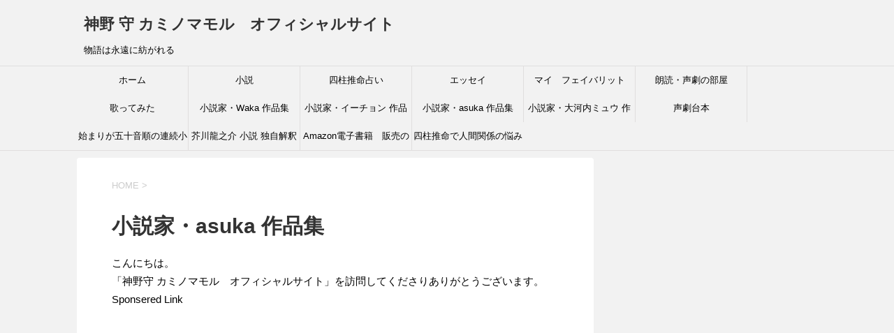

--- FILE ---
content_type: text/html; charset=UTF-8
request_url: http://kaminomamoru.com/asuka/
body_size: 94706
content:
<!DOCTYPE html>
<!--[if lt IE 7]>
<html class="ie6" lang="ja"> <![endif]-->
<!--[if IE 7]>
<html class="i7" lang="ja"> <![endif]-->
<!--[if IE 8]>
<html class="ie" lang="ja"> <![endif]-->
<!--[if gt IE 8]><!-->
<html lang="ja">
	<!--<![endif]-->
	<head prefix="og: http://ogp.me/ns# fb: http://ogp.me/ns/fb# article: http://ogp.me/ns/article#">
		<meta charset="UTF-8" >
		<meta name="viewport" content="width=device-width,initial-scale=1.0,user-scalable=yes">
		<meta name="format-detection" content="telephone=no" >
		
		
		<link rel="alternate" type="application/rss+xml" title="神野 守 カミノマモル　オフィシャルサイト RSS Feed" href="http://kaminomamoru.com/feed/" />
		<link rel="pingback" href="http://kaminomamoru.com/xmlrpc.php" >
		<!--[if lt IE 9]>
		<script src="http://kaminomamoru.com/wp-content/themes/stinger8/js/html5shiv.js"></script>
		<![endif]-->
				<title>小説家・asuka 作品集 | 神野 守 カミノマモル　オフィシャルサイト</title>

<!-- All In One SEO Pack 3.7.1[853,903] -->
<script type="application/ld+json" class="aioseop-schema">{"@context":"https://schema.org","@graph":[{"@type":"Organization","@id":"http://kaminomamoru.com/#organization","url":"http://kaminomamoru.com/","name":"神野 守 カミノマモル　オフィシャルサイト","sameAs":[]},{"@type":"WebSite","@id":"http://kaminomamoru.com/#website","url":"http://kaminomamoru.com/","name":"神野 守 カミノマモル　オフィシャルサイト","publisher":{"@id":"http://kaminomamoru.com/#organization"},"potentialAction":{"@type":"SearchAction","target":"http://kaminomamoru.com/?s={search_term_string}","query-input":"required name=search_term_string"}},{"@type":"WebPage","@id":"http://kaminomamoru.com/asuka/#webpage","url":"http://kaminomamoru.com/asuka/","inLanguage":"ja","name":"小説家・asuka 作品集","isPartOf":{"@id":"http://kaminomamoru.com/#website"},"breadcrumb":{"@id":"http://kaminomamoru.com/asuka/#breadcrumblist"},"image":{"@type":"ImageObject","@id":"http://kaminomamoru.com/asuka/#primaryimage","url":"https://i0.wp.com/kaminomamoru.com/wp-content/uploads/2021/09/Dorota-KudybaによるPixabayからの画像-.jpg?fit=1920%2C1271","width":1920,"height":1271},"primaryImageOfPage":{"@id":"http://kaminomamoru.com/asuka/#primaryimage"},"datePublished":"2021-09-15T09:53:02+00:00","dateModified":"2021-09-15T10:02:44+00:00"},{"@type":"BreadcrumbList","@id":"http://kaminomamoru.com/asuka/#breadcrumblist","itemListElement":[{"@type":"ListItem","position":1,"item":{"@type":"WebPage","@id":"http://kaminomamoru.com/","url":"http://kaminomamoru.com/","name":"神野 守 カミノマモル　オフィシャルサイト"}},{"@type":"ListItem","position":2,"item":{"@type":"WebPage","@id":"http://kaminomamoru.com/asuka/","url":"http://kaminomamoru.com/asuka/","name":"小説家・asuka 作品集"}}]}]}</script>
<link rel="canonical" href="http://kaminomamoru.com/asuka/" />
<!-- All In One SEO Pack -->
<link rel='dns-prefetch' href='//s0.wp.com' />
<link rel='dns-prefetch' href='//secure.gravatar.com' />
<link rel='dns-prefetch' href='//ajax.googleapis.com' />
<link rel='dns-prefetch' href='//s.w.org' />
		<script type="text/javascript">
			window._wpemojiSettings = {"baseUrl":"https:\/\/s.w.org\/images\/core\/emoji\/11\/72x72\/","ext":".png","svgUrl":"https:\/\/s.w.org\/images\/core\/emoji\/11\/svg\/","svgExt":".svg","source":{"concatemoji":"http:\/\/kaminomamoru.com\/wp-includes\/js\/wp-emoji-release.min.js?ver=4.9.26"}};
			!function(e,a,t){var n,r,o,i=a.createElement("canvas"),p=i.getContext&&i.getContext("2d");function s(e,t){var a=String.fromCharCode;p.clearRect(0,0,i.width,i.height),p.fillText(a.apply(this,e),0,0);e=i.toDataURL();return p.clearRect(0,0,i.width,i.height),p.fillText(a.apply(this,t),0,0),e===i.toDataURL()}function c(e){var t=a.createElement("script");t.src=e,t.defer=t.type="text/javascript",a.getElementsByTagName("head")[0].appendChild(t)}for(o=Array("flag","emoji"),t.supports={everything:!0,everythingExceptFlag:!0},r=0;r<o.length;r++)t.supports[o[r]]=function(e){if(!p||!p.fillText)return!1;switch(p.textBaseline="top",p.font="600 32px Arial",e){case"flag":return s([55356,56826,55356,56819],[55356,56826,8203,55356,56819])?!1:!s([55356,57332,56128,56423,56128,56418,56128,56421,56128,56430,56128,56423,56128,56447],[55356,57332,8203,56128,56423,8203,56128,56418,8203,56128,56421,8203,56128,56430,8203,56128,56423,8203,56128,56447]);case"emoji":return!s([55358,56760,9792,65039],[55358,56760,8203,9792,65039])}return!1}(o[r]),t.supports.everything=t.supports.everything&&t.supports[o[r]],"flag"!==o[r]&&(t.supports.everythingExceptFlag=t.supports.everythingExceptFlag&&t.supports[o[r]]);t.supports.everythingExceptFlag=t.supports.everythingExceptFlag&&!t.supports.flag,t.DOMReady=!1,t.readyCallback=function(){t.DOMReady=!0},t.supports.everything||(n=function(){t.readyCallback()},a.addEventListener?(a.addEventListener("DOMContentLoaded",n,!1),e.addEventListener("load",n,!1)):(e.attachEvent("onload",n),a.attachEvent("onreadystatechange",function(){"complete"===a.readyState&&t.readyCallback()})),(n=t.source||{}).concatemoji?c(n.concatemoji):n.wpemoji&&n.twemoji&&(c(n.twemoji),c(n.wpemoji)))}(window,document,window._wpemojiSettings);
		</script>
		<style type="text/css">
img.wp-smiley,
img.emoji {
	display: inline !important;
	border: none !important;
	box-shadow: none !important;
	height: 1em !important;
	width: 1em !important;
	margin: 0 .07em !important;
	vertical-align: -0.1em !important;
	background: none !important;
	padding: 0 !important;
}
</style>
<link rel='stylesheet' id='normalize-css'  href='http://kaminomamoru.com/wp-content/themes/stinger8/css/normalize.css?ver=1.5.9' type='text/css' media='all' />
<link rel='stylesheet' id='font-awesome-css'  href='http://kaminomamoru.com/wp-content/themes/stinger8/css/fontawesome/css/font-awesome.min.css?ver=4.5.0' type='text/css' media='all' />
<link rel='stylesheet' id='style-css'  href='http://kaminomamoru.com/wp-content/themes/stinger8/style.css?ver=4.9.26' type='text/css' media='all' />
<link rel='stylesheet' id='jetpack_css-css'  href='http://kaminomamoru.com/wp-content/plugins/jetpack/css/jetpack.css?ver=6.6.5' type='text/css' media='all' />
<script type='text/javascript' src='//ajax.googleapis.com/ajax/libs/jquery/1.11.3/jquery.min.js?ver=1.11.3'></script>
<link rel='https://api.w.org/' href='http://kaminomamoru.com/wp-json/' />
<link rel='shortlink' href='https://wp.me/Pabhnz-1nl' />
<link rel="alternate" type="application/json+oembed" href="http://kaminomamoru.com/wp-json/oembed/1.0/embed?url=http%3A%2F%2Fkaminomamoru.com%2Fasuka%2F" />
<link rel="alternate" type="text/xml+oembed" href="http://kaminomamoru.com/wp-json/oembed/1.0/embed?url=http%3A%2F%2Fkaminomamoru.com%2Fasuka%2F&#038;format=xml" />

<link rel="stylesheet" href="http://kaminomamoru.com/wp-content/plugins/count-per-day/counter.css" type="text/css" />

<link rel='dns-prefetch' href='//v0.wordpress.com'/>
<link rel='dns-prefetch' href='//i0.wp.com'/>
<link rel='dns-prefetch' href='//i1.wp.com'/>
<link rel='dns-prefetch' href='//i2.wp.com'/>
<style type='text/css'>img#wpstats{display:none}</style>		<style type="text/css">.recentcomments a{display:inline !important;padding:0 !important;margin:0 !important;}</style>
					<style type="text/css">
				html:not( .jetpack-lazy-images-js-enabled ) .jetpack-lazy-image {
					display: none;
				}
			</style>
			<script>
				document.documentElement.classList.add(
					'jetpack-lazy-images-js-enabled'
				);
			</script>
		
<!-- Jetpack Open Graph Tags -->
<meta property="og:type" content="article" />
<meta property="og:title" content="小説家・asuka 作品集" />
<meta property="og:url" content="http://kaminomamoru.com/asuka/" />
<meta property="og:description" content="こんにちは。 「神野守 カミノマモル　オフィシャルサイト」を訪問してくださりありがとうございます。 Spons&hellip;" />
<meta property="article:published_time" content="2021-09-15T09:53:02+00:00" />
<meta property="article:modified_time" content="2021-09-15T10:02:44+00:00" />
<meta property="og:site_name" content="神野 守 カミノマモル　オフィシャルサイト" />
<meta property="og:image" content="https://i0.wp.com/kaminomamoru.com/wp-content/uploads/2021/09/Dorota-KudybaによるPixabayからの画像-.jpg?fit=1200%2C794" />
<meta property="og:image:width" content="1200" />
<meta property="og:image:height" content="794" />
<meta property="og:locale" content="ja_JP" />
<meta name="twitter:text:title" content="小説家・asuka 作品集" />
<meta name="twitter:image" content="https://i0.wp.com/kaminomamoru.com/wp-content/uploads/2021/09/Dorota-KudybaによるPixabayからの画像-.jpg?fit=1200%2C794&#038;w=640" />
<meta name="twitter:card" content="summary_large_image" />

<!-- End Jetpack Open Graph Tags -->
<link rel="icon" href="https://i1.wp.com/kaminomamoru.com/wp-content/uploads/2018/08/cropped-kamino.jpg?fit=32%2C32" sizes="32x32" />
<link rel="icon" href="https://i1.wp.com/kaminomamoru.com/wp-content/uploads/2018/08/cropped-kamino.jpg?fit=192%2C192" sizes="192x192" />
<link rel="apple-touch-icon-precomposed" href="https://i1.wp.com/kaminomamoru.com/wp-content/uploads/2018/08/cropped-kamino.jpg?fit=180%2C180" />
<meta name="msapplication-TileImage" content="https://i1.wp.com/kaminomamoru.com/wp-content/uploads/2018/08/cropped-kamino.jpg?fit=270%2C270" />
	</head>
	<body class="page-template-default page page-id-5291 page-parent" >
			<div id="st-ami">
				<div id="wrapper">
				<div id="wrapper-in">
					<header>
						<div id="headbox-bg">
							<div class="clearfix" id="headbox">
								<nav id="s-navi" class="pcnone">
	<dl class="acordion">
		<dt class="trigger">
			<p><span class="op"><i class="fa fa-bars"></i></span></p>
		</dt>

		<dd class="acordion_tree">
						<div class="menu-%e7%9f%ad%e7%b7%a8%e5%b0%8f%e8%aa%ac-container"><ul id="menu-%e7%9f%ad%e7%b7%a8%e5%b0%8f%e8%aa%ac" class="menu"><li id="menu-item-29" class="menu-item menu-item-type-custom menu-item-object-custom menu-item-home menu-item-29"><a href="http://kaminomamoru.com/">ホーム</a></li>
<li id="menu-item-47" class="menu-item menu-item-type-custom menu-item-object-custom menu-item-has-children menu-item-47"><a href="http://kaminomamoru.com/novel/">小説</a>
<ul class="sub-menu">
	<li id="menu-item-2312" class="menu-item menu-item-type-custom menu-item-object-custom menu-item-2312"><a href="http://kaminomamoru.com/novel/character/">キャラクター紹介</a></li>
	<li id="menu-item-48" class="menu-item menu-item-type-custom menu-item-object-custom menu-item-has-children menu-item-48"><a href="http://kaminomamoru.com/novel/short/">短編小説</a>
	<ul class="sub-menu">
		<li id="menu-item-3524" class="menu-item menu-item-type-custom menu-item-object-custom menu-item-has-children menu-item-3524"><a href="http://kaminomamoru.com/novel/short/setunairenaitanpensyu/">切ない恋愛短編集</a>
		<ul class="sub-menu">
			<li id="menu-item-3340" class="menu-item menu-item-type-custom menu-item-object-custom menu-item-3340"><a href="http://kaminomamoru.com/novel/short/fireworks-display-the-other-day/">いつかの花火大会</a></li>
			<li id="menu-item-269" class="menu-item menu-item-type-custom menu-item-object-custom menu-item-269"><a href="http://kaminomamoru.com/novel/short/natukashi-ushirosugata/">懐かしい後ろ姿</a></li>
			<li id="menu-item-282" class="menu-item menu-item-type-custom menu-item-object-custom menu-item-282"><a href="http://kaminomamoru.com/novel/short/you-like-park/">あなたが好きな公園</a></li>
			<li id="menu-item-310" class="menu-item menu-item-type-custom menu-item-object-custom menu-item-310"><a href="http://kaminomamoru.com/novel/short/mukuwarenaikoi/">報われない恋</a></li>
			<li id="menu-item-338" class="menu-item menu-item-type-custom menu-item-object-custom menu-item-338"><a href="http://kaminomamoru.com/novel/short/sunset-of-memories/">夕陽の思い出</a></li>
		</ul>
</li>
		<li id="menu-item-3474" class="menu-item menu-item-type-custom menu-item-object-custom menu-item-3474"><a href="http://kaminomamoru.com/novel/short/mission-of-a-man/">ある男のミッション</a></li>
		<li id="menu-item-3491" class="menu-item menu-item-type-custom menu-item-object-custom menu-item-3491"><a href="http://kaminomamoru.com/novel/short/jinruikyusainokusuri/">人類救済の薬</a></li>
		<li id="menu-item-3502" class="menu-item menu-item-type-custom menu-item-object-custom menu-item-3502"><a href="http://kaminomamoru.com/novel/short/shinsetu-kachikachiyama/">新説・カチカチ山</a></li>
	</ul>
</li>
	<li id="menu-item-49" class="menu-item menu-item-type-custom menu-item-object-custom menu-item-has-children menu-item-49"><a href="http://kaminomamoru.com/novel/long/">長編小説</a>
	<ul class="sub-menu">
		<li id="menu-item-52" class="menu-item menu-item-type-custom menu-item-object-custom menu-item-has-children menu-item-52"><a href="http://kaminomamoru.com/novel/long/girl-of-seaside/">海辺の少女</a>
		<ul class="sub-menu">
			<li id="menu-item-73" class="menu-item menu-item-type-custom menu-item-object-custom menu-item-73"><a href="http://kaminomamoru.com/novel/long/girl-of-seaside/1-bokutokanojyo/">第1話「僕と彼女の青春ラブストーリー」</a></li>
			<li id="menu-item-88" class="menu-item menu-item-type-custom menu-item-object-custom menu-item-88"><a href="http://kaminomamoru.com/novel/long/girl-of-seaside/2-yurinoningenka/">第2話「百合の人間化計画」</a></li>
			<li id="menu-item-145" class="menu-item menu-item-type-custom menu-item-object-custom menu-item-145"><a href="http://kaminomamoru.com/novel/long/girl-of-seaside/3-tadanoosananajimi/">第3話「ただの幼馴染み」</a></li>
			<li id="menu-item-204" class="menu-item menu-item-type-custom menu-item-object-custom menu-item-204"><a href="http://kaminomamoru.com/novel/long/girl-of-seaside/4-taoretasyashintate/">第4話「倒れた写真立て」</a></li>
			<li id="menu-item-213" class="menu-item menu-item-type-custom menu-item-object-custom menu-item-213"><a href="http://kaminomamoru.com/novel/long/girl-of-seaside/5-sougen-no-shika/">第5話「草原のシカ」</a></li>
			<li id="menu-item-291" class="menu-item menu-item-type-custom menu-item-object-custom menu-item-291"><a href="http://kaminomamoru.com/novel/long/girl-of-seaside/6-yuri-hanakotoba/">第6話「百合の花言葉」</a></li>
			<li id="menu-item-347" class="menu-item menu-item-type-custom menu-item-object-custom menu-item-347"><a href="http://kaminomamoru.com/novel/long/girl-of-seaside/7-sayurisutnoboku/">第7話「サユリストの僕」</a></li>
			<li id="menu-item-363" class="menu-item menu-item-type-custom menu-item-object-custom menu-item-363"><a href="http://kaminomamoru.com/novel/long/girl-of-seaside/8-hannin-dokuhaku/">第8話「犯人の独白」</a></li>
			<li id="menu-item-389" class="menu-item menu-item-type-custom menu-item-object-custom menu-item-389"><a href="http://kaminomamoru.com/novel/long/girl-of-seaside/9-yuri-dokuhaku/">第9話「百合の告白」</a></li>
			<li id="menu-item-419" class="menu-item menu-item-type-custom menu-item-object-custom menu-item-419"><a href="http://kaminomamoru.com/novel/long/girl-of-seaside/10-kakowatorikesenai/">第10話「過去は取り消せないものだから」</a></li>
			<li id="menu-item-431" class="menu-item menu-item-type-custom menu-item-object-custom menu-item-431"><a href="http://kaminomamoru.com/novel/long/girl-of-seaside/11-yuri-tedukuribento/">第11話「百合の手作り弁当」</a></li>
			<li id="menu-item-473" class="menu-item menu-item-type-custom menu-item-object-custom menu-item-473"><a href="http://kaminomamoru.com/novel/long/girl-of-seaside/12-beautiful-woman-leopard/">第12話「美しき女豹」</a></li>
			<li id="menu-item-513" class="menu-item menu-item-type-custom menu-item-object-custom menu-item-513"><a href="http://kaminomamoru.com/novel/long/girl-of-seaside/13-amai-yuwaku/">第13話「甘い誘惑」</a></li>
			<li id="menu-item-524" class="menu-item menu-item-type-custom menu-item-object-custom menu-item-524"><a href="http://kaminomamoru.com/novel/long/girl-of-seaside/14-special-work/">第14話「特別な仕事」</a></li>
			<li id="menu-item-540" class="menu-item menu-item-type-custom menu-item-object-custom menu-item-540"><a href="http://kaminomamoru.com/novel/long/girl-of-seaside/15-semarareru-sentaku/">第15話「迫られる選択」</a></li>
			<li id="menu-item-552" class="menu-item menu-item-type-custom menu-item-object-custom menu-item-552"><a href="http://kaminomamoru.com/novel/long/girl-of-seaside/16-yuris-parents/">第16話「百合の両親の言葉」</a></li>
			<li id="menu-item-574" class="menu-item menu-item-type-custom menu-item-object-custom menu-item-574"><a href="http://kaminomamoru.com/novel/long/girl-of-seaside/17-yuris-eye-in-the-sea/">第17話「百合の瞳の中の海」</a></li>
		</ul>
</li>
		<li id="menu-item-67" class="menu-item menu-item-type-custom menu-item-object-custom menu-item-has-children menu-item-67"><a href="http://kaminomamoru.com/novel/long/shinreikanteishi-kagamiremi-1/">心霊鑑定士 加賀美零美のよろずお悩み解決所 1</a>
		<ul class="sub-menu">
			<li id="menu-item-71" class="menu-item menu-item-type-custom menu-item-object-custom menu-item-71"><a href="http://kaminomamoru.com/novel/long/shinreikanteishi-kagamiremi-1/1-uwakiotoko/">第1話「浮気男に振り回される女」</a></li>
			<li id="menu-item-134" class="menu-item menu-item-type-custom menu-item-object-custom menu-item-134"><a href="http://kaminomamoru.com/novel/long/shinreikanteishi-kagamiremi-1/2-hitowadaredemo/">第2話「人は誰でも闇を抱えているもの」</a></li>
			<li id="menu-item-139" class="menu-item menu-item-type-custom menu-item-object-custom menu-item-139"><a href="http://kaminomamoru.com/novel/long/shinreikanteishi-kagamiremi-1/3-musumegatoukokyohi/">第3話「娘が登校拒否で悩む母 」</a></li>
			<li id="menu-item-197" class="menu-item menu-item-type-custom menu-item-object-custom menu-item-197"><a href="http://kaminomamoru.com/novel/long/shinreikanteishi-kagamiremi-1/4-torimodoshitai-hahakonoai/">第4話「取り戻したい母娘の愛」</a></li>
			<li id="menu-item-219" class="menu-item menu-item-type-custom menu-item-object-custom menu-item-219"><a href="http://kaminomamoru.com/novel/long/shinreikanteishi-kagamiremi-1/5-kikondansei-to-tukiatteiruonna/">第5話「既婚男性と付き合っている女」</a></li>
			<li id="menu-item-299" class="menu-item menu-item-type-custom menu-item-object-custom menu-item-299"><a href="http://kaminomamoru.com/novel/long/shinreikanteishi-kagamiremi-1/6-wakaretakanoyo-akiramekirenai/">第6話「別れた彼女を諦めきれない男」</a></li>
			<li id="menu-item-356" class="menu-item menu-item-type-custom menu-item-object-custom menu-item-356"><a href="http://kaminomamoru.com/novel/long/shinreikanteishi-kagamiremi-1/7-karadadakenoonna/">第7話「体だけの関係の女」</a></li>
			<li id="menu-item-369" class="menu-item menu-item-type-custom menu-item-object-custom menu-item-369"><a href="http://kaminomamoru.com/novel/long/shinreikanteishi-kagamiremi-1/8-chidarakenootoko/">第8話「血だらけの男」</a></li>
			<li id="menu-item-395" class="menu-item menu-item-type-custom menu-item-object-custom menu-item-395"><a href="http://kaminomamoru.com/novel/long/shinreikanteishi-kagamiremi-1/9-woman-like-a-mirror/">第9話「鏡のような女」</a></li>
			<li id="menu-item-427" class="menu-item menu-item-type-custom menu-item-object-custom menu-item-427"><a href="http://kaminomamoru.com/novel/long/shinreikanteishi-kagamiremi-1/10-seikeigekainootoko/">第10話「整形外科医の男」</a></li>
			<li id="menu-item-440" class="menu-item menu-item-type-custom menu-item-object-custom menu-item-440"><a href="http://kaminomamoru.com/novel/long/shinreikanteishi-kagamiremi-1/11-tukaretaonna/">第11話「憑かれた女」</a></li>
			<li id="menu-item-478" class="menu-item menu-item-type-custom menu-item-object-custom menu-item-478"><a href="http://kaminomamoru.com/novel/long/shinreikanteishi-kagamiremi-1/12-hahakonojikan/">第12話「母娘の時間」</a></li>
			<li id="menu-item-518" class="menu-item menu-item-type-custom menu-item-object-custom menu-item-518"><a href="http://kaminomamoru.com/novel/long/shinreikanteishi-kagamiremi-1/13-jyukunen-konkatuonna/">第13話「熟年婚活の女」</a></li>
			<li id="menu-item-532" class="menu-item menu-item-type-custom menu-item-object-custom menu-item-532"><a href="http://kaminomamoru.com/novel/long/shinreikanteishi-kagamiremi-1/14-company-to-son-from-mom/">第14話「息子に会社を継がせたい母」</a></li>
			<li id="menu-item-546" class="menu-item menu-item-type-custom menu-item-object-custom menu-item-546"><a href="http://kaminomamoru.com/novel/long/shinreikanteishi-kagamiremi-1/15-she-weak-man/">第15話「男性が苦手な女」</a></li>
			<li id="menu-item-559" class="menu-item menu-item-type-custom menu-item-object-custom menu-item-559"><a href="http://kaminomamoru.com/novel/long/shinreikanteishi-kagamiremi-1/16-oyako-nenreisa-musuko/">第16話「親子ほど年齢差のある結婚をした息子の母」</a></li>
			<li id="menu-item-580" class="menu-item menu-item-type-custom menu-item-object-custom menu-item-580"><a href="http://kaminomamoru.com/novel/long/shinreikanteishi-kagamiremi-1/17-kokuhakushitai-girl/">第17話「告白したい女の子」</a></li>
			<li id="menu-item-593" class="menu-item menu-item-type-custom menu-item-object-custom menu-item-593"><a href="http://kaminomamoru.com/novel/long/shinreikanteishi-kagamiremi-1/18-she-want-to-be-mother/">第18話「母になりたい女」</a></li>
			<li id="menu-item-602" class="menu-item menu-item-type-custom menu-item-object-custom menu-item-602"><a href="http://kaminomamoru.com/novel/long/shinreikanteishi-kagamiremi-1/19-mens-love-her/">第19話「二人の男性から告白された女」</a></li>
			<li id="menu-item-608" class="menu-item menu-item-type-custom menu-item-object-custom menu-item-608"><a href="http://kaminomamoru.com/novel/long/shinreikanteishi-kagamiremi-1/20-furin-ninshin/">第20話「不倫して妊娠した女」</a></li>
			<li id="menu-item-615" class="menu-item menu-item-type-custom menu-item-object-custom menu-item-615"><a href="http://kaminomamoru.com/novel/long/shinreikanteishi-kagamiremi-1/21-isansozoku-woman/">第21話「遺産を相続した女」</a></li>
			<li id="menu-item-631" class="menu-item menu-item-type-custom menu-item-object-custom menu-item-631"><a href="http://kaminomamoru.com/novel/long/shinreikanteishi-kagamiremi-1/22-mind-ctr-life/">第22話「想念によって支配される人生」</a></li>
			<li id="menu-item-679" class="menu-item menu-item-type-custom menu-item-object-custom menu-item-679"><a href="http://kaminomamoru.com/novel/long/shinreikanteishi-kagamiremi-1/23-bekkyo-man/">第23話「別居したい男」</a></li>
			<li id="menu-item-725" class="menu-item menu-item-type-custom menu-item-object-custom menu-item-725"><a href="http://kaminomamoru.com/novel/long/shinreikanteishi-kagamiremi-1/24-kodurenoonna/">第24話「子連れの女」</a></li>
			<li id="menu-item-760" class="menu-item menu-item-type-custom menu-item-object-custom menu-item-760"><a href="http://kaminomamoru.com/novel/long/shinreikanteishi-kagamiremi-1/25-saishiarukacyo/">第25話「妻子ある課長を愛した女」</a></li>
			<li id="menu-item-791" class="menu-item menu-item-type-custom menu-item-object-custom menu-item-791"><a href="http://kaminomamoru.com/novel/long/shinreikanteishi-kagamiremi-1/26-mother-in-dream/">第26話「夢に出る母の事を気にする女」</a></li>
			<li id="menu-item-813" class="menu-item menu-item-type-custom menu-item-object-custom menu-item-813"><a href="http://kaminomamoru.com/novel/long/shinreikanteishi-kagamiremi-1/27-teacher-love-him/">第27話「生徒を愛してしまった女性教師」</a></li>
			<li id="menu-item-825" class="menu-item menu-item-type-custom menu-item-object-custom menu-item-825"><a href="http://kaminomamoru.com/novel/long/shinreikanteishi-kagamiremi-1/28-mother-want-to-be/">第28話「娘を女優にしたい母親」</a></li>
			<li id="menu-item-845" class="menu-item menu-item-type-custom menu-item-object-custom menu-item-845"><a href="http://kaminomamoru.com/novel/long/shinreikanteishi-kagamiremi-1/29-uwakiotto-tuma/">第29話「浮気夫とその妻」</a></li>
			<li id="menu-item-866" class="menu-item menu-item-type-custom menu-item-object-custom menu-item-866"><a href="http://kaminomamoru.com/novel/long/shinreikanteishi-kagamiremi-1/30-powerhara-jyoshi/">第30話「パワハラ上司に悩む女」</a></li>
			<li id="menu-item-885" class="menu-item menu-item-type-custom menu-item-object-custom menu-item-885"><a href="http://kaminomamoru.com/novel/long/shinreikanteishi-kagamiremi-1/31-proposed-woman/">第31話「彼にプロポーズされたい女」</a></li>
			<li id="menu-item-902" class="menu-item menu-item-type-custom menu-item-object-custom menu-item-902"><a href="http://kaminomamoru.com/novel/long/shinreikanteishi-kagamiremi-1/32-she-say-sanks/">第32話「お礼を言いたかった女」</a></li>
			<li id="menu-item-913" class="menu-item menu-item-type-custom menu-item-object-custom menu-item-913"><a href="http://kaminomamoru.com/novel/long/shinreikanteishi-kagamiremi-1/33-watashi-ungawarui/">第33話「私って運が悪いと言う女」</a></li>
			<li id="menu-item-925" class="menu-item menu-item-type-custom menu-item-object-custom menu-item-925"><a href="http://kaminomamoru.com/novel/long/shinreikanteishi-kagamiremi-1/34-riyosareta-woman/">第34話「利用された女」</a></li>
			<li id="menu-item-942" class="menu-item menu-item-type-custom menu-item-object-custom menu-item-942"><a href="http://kaminomamoru.com/novel/long/shinreikanteishi-kagamiremi-1/35-twins/">第35話「双子の女」</a></li>
			<li id="menu-item-963" class="menu-item menu-item-type-custom menu-item-object-custom menu-item-963"><a href="http://kaminomamoru.com/novel/long/shinreikanteishi-kagamiremi-1/36-pawahara/">第36話「パワハラに悩む男」</a></li>
			<li id="menu-item-974" class="menu-item menu-item-type-custom menu-item-object-custom menu-item-974"><a href="http://kaminomamoru.com/novel/long/shinreikanteishi-kagamiremi-1/37-ikiduraiotoko/">第37話「生きづらさを感じる男」</a></li>
			<li id="menu-item-992" class="menu-item menu-item-type-custom menu-item-object-custom menu-item-992"><a href="http://kaminomamoru.com/novel/long/shinreikanteishi-kagamiremi-1/38-ottoniajin/">第38話「夫に愛人がいる女」</a></li>
			<li id="menu-item-1006" class="menu-item menu-item-type-custom menu-item-object-custom menu-item-1006"><a href="http://kaminomamoru.com/novel/long/shinreikanteishi-kagamiremi-1/39-mangakaninaritai/">第39話「漫画家になりたい女」</a></li>
			<li id="menu-item-1023" class="menu-item menu-item-type-custom menu-item-object-custom menu-item-1023"><a href="http://kaminomamoru.com/novel/long/shinreikanteishi-kagamiremi-1/40-uwakiaite-erabu/">第40話「浮気相手を選ぶ女」</a></li>
			<li id="menu-item-1041" class="menu-item menu-item-type-custom menu-item-object-custom menu-item-1041"><a href="http://kaminomamoru.com/novel/long/shinreikanteishi-kagamiremi-1/41-ryoshin-rikon/">第41話「両親が離婚した青年」</a></li>
			<li id="menu-item-1057" class="menu-item menu-item-type-custom menu-item-object-custom menu-item-1057"><a href="http://kaminomamoru.com/novel/long/shinreikanteishi-kagamiremi-1/42-endan-nayamu/">第42話「縁談に悩む女」</a></li>
			<li id="menu-item-1069" class="menu-item menu-item-type-custom menu-item-object-custom menu-item-1069"><a href="http://kaminomamoru.com/novel/long/shinreikanteishi-kagamiremi-1/43-unmei-shiritai/">第43話「運命の人なのか知りたい女」</a></li>
			<li id="menu-item-1091" class="menu-item menu-item-type-custom menu-item-object-custom menu-item-1091"><a href="http://kaminomamoru.com/novel/long/shinreikanteishi-kagamiremi-1/44-darenokoka/">第44話「誰の子か知りたい女」</a></li>
			<li id="menu-item-1114" class="menu-item menu-item-type-custom menu-item-object-custom menu-item-1114"><a href="http://kaminomamoru.com/novel/long/shinreikanteishi-kagamiremi-1/45-jishinganaionna/">第45話「自信が持てない女」</a></li>
			<li id="menu-item-1132" class="menu-item menu-item-type-custom menu-item-object-custom menu-item-1132"><a href="http://kaminomamoru.com/novel/long/shinreikanteishi-kagamiremi-1/46-musuko-syukyo/">第46話「宗教にハマった息子が心配な母」</a></li>
			<li id="menu-item-1151" class="menu-item menu-item-type-custom menu-item-object-custom menu-item-1151"><a href="http://kaminomamoru.com/novel/long/shinreikanteishi-kagamiremi-1/47-kekkonsagionna/">第47話「結婚詐欺をする女」</a></li>
			<li id="menu-item-1172" class="menu-item menu-item-type-custom menu-item-object-custom menu-item-1172"><a href="http://kaminomamoru.com/novel/long/shinreikanteishi-kagamiremi-1/48-hahaoyatodokyo/">第48話「母親との同居に悩む女」</a></li>
			<li id="menu-item-1201" class="menu-item menu-item-type-custom menu-item-object-custom menu-item-1201"><a href="http://kaminomamoru.com/novel/long/shinreikanteishi-kagamiremi-1/uminooyaniaitai/">第49話「産みの親に会いたい青年」</a></li>
			<li id="menu-item-1222" class="menu-item menu-item-type-custom menu-item-object-custom menu-item-1222"><a href="http://kaminomamoru.com/novel/long/shinreikanteishi-kagamiremi-1/50-fukusyushitaionna/">第50話「復讐したい女」</a></li>
			<li id="menu-item-1245" class="menu-item menu-item-type-custom menu-item-object-custom menu-item-1245"><a href="http://kaminomamoru.com/novel/long/shinreikanteishi-kagamiremi-1/51-kokuhakusaretai/">第51話「彼に告白されたい女」</a></li>
			<li id="menu-item-1256" class="menu-item menu-item-type-custom menu-item-object-custom menu-item-1256"><a href="http://kaminomamoru.com/novel/long/shinreikanteishi-kagamiremi-1/52-omoidasenaiotoko/">第52話「思い出せない男」</a></li>
			<li id="menu-item-1290" class="menu-item menu-item-type-custom menu-item-object-custom menu-item-1290"><a href="http://kaminomamoru.com/novel/long/shinreikanteishi-kagamiremi-1/53-wakaresaseya/">第53話「別れさせ屋の女」</a></li>
			<li id="menu-item-1312" class="menu-item menu-item-type-custom menu-item-object-custom menu-item-1312"><a href="http://kaminomamoru.com/novel/long/shinreikanteishi-kagamiremi-1/54-musukoni-tugasetai/">第54話「息子に店を継がせたい父」</a></li>
			<li id="menu-item-1333" class="menu-item menu-item-type-custom menu-item-object-custom menu-item-1333"><a href="http://kaminomamoru.com/novel/long/shinreikanteishi-kagamiremi-1/55-erabarenaionna/">第55話「選ばれない女」</a></li>
			<li id="menu-item-1354" class="menu-item menu-item-type-custom menu-item-object-custom menu-item-1354"><a href="http://kaminomamoru.com/novel/long/shinreikanteishi-kagamiremi-1/56-koutujiko-otoko/">第56話「交通事故に遭った男」</a></li>
			<li id="menu-item-1383" class="menu-item menu-item-type-custom menu-item-object-custom menu-item-1383"><a href="http://kaminomamoru.com/novel/long/shinreikanteishi-kagamiremi-1/57-kagamigakirai/">第57話「鏡が嫌いな女」</a></li>
			<li id="menu-item-1405" class="menu-item menu-item-type-custom menu-item-object-custom menu-item-1405"><a href="http://kaminomamoru.com/novel/long/shinreikanteishi-kagamiremi-1/58-shinikaketaotoko/">第58話「死にかけた男」</a></li>
			<li id="menu-item-1421" class="menu-item menu-item-type-custom menu-item-object-custom menu-item-1421"><a href="http://kaminomamoru.com/novel/long/shinreikanteishi-kagamiremi-1/59-dousei-nigerareta/">第59話「同棲を迫って逃げられた女」</a></li>
			<li id="menu-item-1432" class="menu-item menu-item-type-custom menu-item-object-custom menu-item-1432"><a href="http://kaminomamoru.com/novel/long/shinreikanteishi-kagamiremi-1/60-miraigamieruonna/">第60話「未来が視える女」</a></li>
			<li id="menu-item-1453" class="menu-item menu-item-type-custom menu-item-object-custom menu-item-1453"><a href="http://kaminomamoru.com/novel/long/shinreikanteishi-kagamiremi-1/61-komyusyonoonna/">第61話「コミュ障の女」</a></li>
			<li id="menu-item-1473" class="menu-item menu-item-type-custom menu-item-object-custom menu-item-1473"><a href="http://kaminomamoru.com/novel/long/shinreikanteishi-kagamiremi-1/62-futagonoimoto/">第62話「双子の妹」</a></li>
			<li id="menu-item-1485" class="menu-item menu-item-type-custom menu-item-object-custom menu-item-1485"><a href="http://kaminomamoru.com/novel/long/shinreikanteishi-kagamiremi-1/63-otto-wasurerarenai/">第63話「亡き夫を忘れられない女」</a></li>
			<li id="menu-item-1503" class="menu-item menu-item-type-custom menu-item-object-custom menu-item-1503"><a href="http://kaminomamoru.com/novel/long/shinreikanteishi-kagamiremi-1/64-yumedekorosareru/">第64話「夢で殺される男」</a></li>
			<li id="menu-item-1519" class="menu-item menu-item-type-custom menu-item-object-custom menu-item-1519"><a href="http://kaminomamoru.com/novel/long/shinreikanteishi-kagamiremi-1/65-tarento-renai/">第65話「タレントの恋愛が心配なマネージャー」</a></li>
			<li id="menu-item-1532" class="menu-item menu-item-type-custom menu-item-object-custom menu-item-1532"><a href="http://kaminomamoru.com/novel/long/shinreikanteishi-kagamiremi-1/66-dokuritukaigyo/">第66話「独立開業したい男」</a></li>
			<li id="menu-item-1556" class="menu-item menu-item-type-custom menu-item-object-custom menu-item-1556"><a href="http://kaminomamoru.com/novel/long/shinreikanteishi-kagamiremi-1/67-yujyo-torituki/">第67話「遊女に憑りつかれた女」</a></li>
			<li id="menu-item-1572" class="menu-item menu-item-type-custom menu-item-object-custom menu-item-1572"><a href="http://kaminomamoru.com/novel/long/shinreikanteishi-kagamiremi-1/68-kazumi-onnanoko/">第68話「和美と名乗る女の子」</a></li>
			<li id="menu-item-1605" class="menu-item menu-item-type-custom menu-item-object-custom menu-item-1605"><a href="http://kaminomamoru.com/novel/long/shinreikanteishi-kagamiremi-1/69-ottonojyumyo/">第69話「夫の寿命が気になる女」</a></li>
			<li id="menu-item-1623" class="menu-item menu-item-type-custom menu-item-object-custom menu-item-1623"><a href="http://kaminomamoru.com/novel/long/shinreikanteishi-kagamiremi-1/70-gosaigakininaru/">第70話「父親の後妻が気になる娘」</a></li>
			<li id="menu-item-1638" class="menu-item menu-item-type-custom menu-item-object-custom menu-item-1638"><a href="http://kaminomamoru.com/novel/long/shinreikanteishi-kagamiremi-1/71-kenkou-kininaru/">第71話「健康が気になる女」</a></li>
			<li id="menu-item-1660" class="menu-item menu-item-type-custom menu-item-object-custom menu-item-1660"><a href="http://kaminomamoru.com/novel/long/shinreikanteishi-kagamiremi-1/72-sangoutuninayamu/">第72話「産後うつに悩む女」</a></li>
			<li id="menu-item-1673" class="menu-item menu-item-type-custom menu-item-object-custom menu-item-1673"><a href="http://kaminomamoru.com/novel/long/shinreikanteishi-kagamiremi-1/73-chichi-yurusenai/">第73話「父親を許せない女」</a></li>
			<li id="menu-item-1684" class="menu-item menu-item-type-custom menu-item-object-custom menu-item-1684"><a href="http://kaminomamoru.com/novel/long/shinreikanteishi-kagamiremi-1/74-motetaiotoko/">第74話「モテたい男」</a></li>
			<li id="menu-item-1700" class="menu-item menu-item-type-custom menu-item-object-custom menu-item-1700"><a href="http://kaminomamoru.com/novel/long/shinreikanteishi-kagamiremi-1/75-guchioiitaionna/">第75話「愚痴を言いたい女」</a></li>
			<li id="menu-item-1723" class="menu-item menu-item-type-custom menu-item-object-custom menu-item-1723"><a href="http://kaminomamoru.com/novel/long/shinreikanteishi-kagamiremi-1/76-koibitotokenka/">第76話「恋人と喧嘩ばかりの男」</a></li>
			<li id="menu-item-1740" class="menu-item menu-item-type-custom menu-item-object-custom menu-item-1740"><a href="http://kaminomamoru.com/novel/long/shinreikanteishi-kagamiremi-1/77-jyumyoshiritaiotko/">第77話「寿命が知りたい男」</a></li>
			<li id="menu-item-1752" class="menu-item menu-item-type-custom menu-item-object-custom menu-item-1752"><a href="http://kaminomamoru.com/novel/long/shinreikanteishi-kagamiremi-1/78-tuketekuruonna/">第78話「つけてくる女」</a></li>
			<li id="menu-item-1763" class="menu-item menu-item-type-custom menu-item-object-custom menu-item-1763"><a href="http://kaminomamoru.com/novel/long/shinreikanteishi-kagamiremi-1/79-ryoumanoumarekawari/">第79話「龍馬の生まれ変わりだと言う男」</a></li>
			<li id="menu-item-1774" class="menu-item menu-item-type-custom menu-item-object-custom menu-item-1774"><a href="http://kaminomamoru.com/novel/long/shinreikanteishi-kagamiremi-1/80-syokuba-sannin/">第80話「職場の三人が気になる女」</a></li>
			<li id="menu-item-1791" class="menu-item menu-item-type-custom menu-item-object-custom menu-item-1791"><a href="http://kaminomamoru.com/novel/long/shinreikanteishi-kagamiremi-1/81-karenokokoroshiritai/">第81話「彼の心が知りたい女」</a></li>
			<li id="menu-item-1802" class="menu-item menu-item-type-custom menu-item-object-custom menu-item-1802"><a href="http://kaminomamoru.com/novel/long/shinreikanteishi-kagamiremi-1/82-mukuwarenaikoi/">第82話「報われない恋の女」</a></li>
			<li id="menu-item-1818" class="menu-item menu-item-type-custom menu-item-object-custom menu-item-1818"><a href="http://kaminomamoru.com/novel/long/shinreikanteishi-kagamiremi-1/83-kinungakininaruotoko/">第83話「金運が気になる男」</a></li>
			<li id="menu-item-1851" class="menu-item menu-item-type-custom menu-item-object-custom menu-item-1851"><a href="http://kaminomamoru.com/novel/long/shinreikanteishi-kagamiremi-1/84-benkyo-shinaimusuko/">第84話「勉強しない息子に悩む母」</a></li>
			<li id="menu-item-1868" class="menu-item menu-item-type-custom menu-item-object-custom menu-item-1868"><a href="http://kaminomamoru.com/novel/long/shinreikanteishi-kagamiremi-1/85-kekkon-shigoto-nayamu/">第85話「結婚と仕事で悩む女」</a></li>
			<li id="menu-item-1887" class="menu-item menu-item-type-custom menu-item-object-custom menu-item-1887"><a href="http://kaminomamoru.com/novel/long/shinreikanteishi-kagamiremi-1/86-mamatomo-tukiai/">第86話「ママ友との付き合いに悩む女」</a></li>
			<li id="menu-item-1899" class="menu-item menu-item-type-custom menu-item-object-custom menu-item-1899"><a href="http://kaminomamoru.com/novel/long/shinreikanteishi-kagamiremi-1/87-syutome-rikon/">第87話「姑が原因で離婚したい女」</a></li>
			<li id="menu-item-1910" class="menu-item menu-item-type-custom menu-item-object-custom menu-item-1910"><a href="http://kaminomamoru.com/novel/long/shinreikanteishi-kagamiremi-1/88-uwakiotto-fukusyu/">第88話「浮気した夫に復讐したい女」</a></li>
			<li id="menu-item-1928" class="menu-item menu-item-type-custom menu-item-object-custom menu-item-1928"><a href="http://kaminomamoru.com/novel/long/shinreikanteishi-kagamiremi-1/89-taiyonoyounaotoko/">第89話「太陽のような男」</a></li>
			<li id="menu-item-1946" class="menu-item menu-item-type-custom menu-item-object-custom menu-item-1946"><a href="http://kaminomamoru.com/novel/long/shinreikanteishi-kagamiremi-1/90-kareshi-torareta/">第90話「友だちに彼氏を取られた女」</a></li>
			<li id="menu-item-1957" class="menu-item menu-item-type-custom menu-item-object-custom menu-item-1957"><a href="http://kaminomamoru.com/novel/long/shinreikanteishi-kagamiremi-1/91-geinin-yametai/">第91話「芸人を辞めたい男」</a></li>
			<li id="menu-item-1968" class="menu-item menu-item-type-custom menu-item-object-custom menu-item-1968"><a href="http://kaminomamoru.com/novel/long/shinreikanteishi-kagamiremi-1/92-haha-dokyuusei-kekkon/">第92話「母が同級生と結婚した男」</a></li>
			<li id="menu-item-1979" class="menu-item menu-item-type-custom menu-item-object-custom menu-item-1979"><a href="http://kaminomamoru.com/novel/long/shinreikanteishi-kagamiremi-1/93-senpainiijimerareru/">第93話「先輩にいじめられる男」</a></li>
			<li id="menu-item-1992" class="menu-item menu-item-type-custom menu-item-object-custom menu-item-1992"><a href="http://kaminomamoru.com/novel/long/shinreikanteishi-kagamiremi-1/94-osananajimi-kataomoi/">第94話「幼馴染みに片想いの男」</a></li>
			<li id="menu-item-2003" class="menu-item menu-item-type-custom menu-item-object-custom menu-item-2003"><a href="http://kaminomamoru.com/novel/long/shinreikanteishi-kagamiremi-1/95-hahatoumakuikanai/">第95話「母と上手くいかない娘」</a></li>
			<li id="menu-item-2014" class="menu-item menu-item-type-custom menu-item-object-custom menu-item-2014"><a href="http://kaminomamoru.com/novel/long/shinreikanteishi-kagamiremi-1/96-idoltokekkonshitai/">第96話「アイドルと結婚したい男」</a></li>
			<li id="menu-item-2026" class="menu-item menu-item-type-custom menu-item-object-custom menu-item-2026"><a href="http://kaminomamoru.com/novel/long/shinreikanteishi-kagamiremi-1/97-tamanokoshikon/">第97話「玉の輿婚を狙う女」</a></li>
			<li id="menu-item-2038" class="menu-item menu-item-type-custom menu-item-object-custom menu-item-2038"><a href="http://kaminomamoru.com/novel/long/shinreikanteishi-kagamiremi-1/98-rikonshitakunai/">第98話「子どものために離婚したくない女」</a></li>
			<li id="menu-item-2050" class="menu-item menu-item-type-custom menu-item-object-custom menu-item-2050"><a href="http://kaminomamoru.com/novel/long/shinreikanteishi-kagamiremi-1/99-hahaoyaninirunogakowai/">第99話「母親に似るのが怖い女」</a></li>
			<li id="menu-item-2061" class="menu-item menu-item-type-custom menu-item-object-custom menu-item-2061"><a href="http://kaminomamoru.com/novel/long/shinreikanteishi-kagamiremi-1/100-sihnpasyonaotoko/">第100話「心配性な男」</a></li>
		</ul>
</li>
		<li id="menu-item-2077" class="menu-item menu-item-type-custom menu-item-object-custom menu-item-has-children menu-item-2077"><a href="http://kaminomamoru.com/novel/long/shinreikanteishi-kagamiremi-2/">心霊鑑定士 加賀美零美のよろずお悩み解決所 2</a>
		<ul class="sub-menu">
			<li id="menu-item-2076" class="menu-item menu-item-type-custom menu-item-object-custom menu-item-2076"><a href="http://kaminomamoru.com/novel/long/shinreikanteishi-kagamiremi-2/1-osekkainaonna/">第1話「お節介な女」</a></li>
			<li id="menu-item-2090" class="menu-item menu-item-type-custom menu-item-object-custom menu-item-2090"><a href="http://kaminomamoru.com/novel/long/shinreikanteishi-kagamiremi-2/2-nigasanaionna/">第2話「逃がさない女」</a></li>
			<li id="menu-item-2103" class="menu-item menu-item-type-custom menu-item-object-custom menu-item-2103"><a href="http://kaminomamoru.com/novel/long/shinreikanteishi-kagamiremi-2/3-kaimonoiznsyo/">第3話「買い物依存症の女」</a></li>
			<li id="menu-item-2113" class="menu-item menu-item-type-custom menu-item-object-custom menu-item-2113"><a href="http://kaminomamoru.com/novel/long/shinreikanteishi-kagamiremi-2/4-tengaikodoku/">第4話「天涯孤独な女」</a></li>
			<li id="menu-item-2124" class="menu-item menu-item-type-custom menu-item-object-custom menu-item-2124"><a href="http://kaminomamoru.com/novel/long/shinreikanteishi-kagamiremi-2/5-80-dansei-torimodosu/">第5話「八十歳男性を取り戻したい女」</a></li>
			<li id="menu-item-2134" class="menu-item menu-item-type-custom menu-item-object-custom menu-item-2134"><a href="http://kaminomamoru.com/novel/long/shinreikanteishi-kagamiremi-2/6-karenosyorai/">第6話「彼の将来性が気になる女」</a></li>
			<li id="menu-item-2144" class="menu-item menu-item-type-custom menu-item-object-custom menu-item-2144"><a href="http://kaminomamoru.com/novel/long/shinreikanteishi-kagamiremi-2/7-tomodachisukunai/">第7話「友だちが少ない少女」</a></li>
			<li id="menu-item-2154" class="menu-item menu-item-type-custom menu-item-object-custom menu-item-2154"><a href="http://kaminomamoru.com/novel/long/shinreikanteishi-kagamiremi-2/8-ottonoshinoriyu/">第8話「夫の死の理由を知りたい妻」</a></li>
			<li id="menu-item-2165" class="menu-item menu-item-type-custom menu-item-object-custom menu-item-2165"><a href="http://kaminomamoru.com/novel/long/shinreikanteishi-kagamiremi-2/9-hitonokoijigakininaru/">第9話「人の恋路が気になる女」</a></li>
			<li id="menu-item-2176" class="menu-item menu-item-type-custom menu-item-object-custom menu-item-2176"><a href="http://kaminomamoru.com/novel/long/shinreikanteishi-kagamiremi-2/10-syodonikarareru/">第10話「衝動に駆られる女」</a></li>
			<li id="menu-item-2187" class="menu-item menu-item-type-custom menu-item-object-custom menu-item-2187"><a href="http://kaminomamoru.com/novel/long/shinreikanteishi-kagamiremi-2/11-osyaberinaonna/">第11話「おしゃべりな女」</a></li>
			<li id="menu-item-2197" class="menu-item menu-item-type-custom menu-item-object-custom menu-item-2197"><a href="http://kaminomamoru.com/novel/long/shinreikanteishi-kagamiremi-2/12-torieganaionna/">第12話「取り柄が無い女」</a></li>
			<li id="menu-item-2207" class="menu-item menu-item-type-custom menu-item-object-custom menu-item-2207"><a href="http://kaminomamoru.com/novel/long/shinreikanteishi-kagamiremi-2/13-seitokarakokuhaku/">第13話「生徒から告白された男」</a></li>
			<li id="menu-item-2218" class="menu-item menu-item-type-custom menu-item-object-custom menu-item-2218"><a href="http://kaminomamoru.com/novel/long/shinreikanteishi-kagamiremi-2/14-musumenishittosuruhaha/">第14話「娘に嫉妬する母」</a></li>
			<li id="menu-item-2228" class="menu-item menu-item-type-custom menu-item-object-custom menu-item-2228"><a href="http://kaminomamoru.com/novel/long/shinreikanteishi-kagamiremi-2/15-katadukerarenaionna/">第15話「片付けられない女」</a></li>
			<li id="menu-item-2238" class="menu-item menu-item-type-custom menu-item-object-custom menu-item-2238"><a href="http://kaminomamoru.com/novel/long/shinreikanteishi-kagamiremi-2/16-keppekisyonoonna/">第16話「潔癖症の女」</a></li>
			<li id="menu-item-2248" class="menu-item menu-item-type-custom menu-item-object-custom menu-item-2248"><a href="http://kaminomamoru.com/novel/long/shinreikanteishi-kagamiremi-2/17-aishisugitaonna/">第17話「愛しすぎた女」</a></li>
			<li id="menu-item-2259" class="menu-item menu-item-type-custom menu-item-object-custom menu-item-2259"><a href="http://kaminomamoru.com/novel/long/shinreikanteishi-kagamiremi-2/18-aniwoaishitaimouto/">第18話「兄を愛した妹」</a></li>
			<li id="menu-item-2270" class="menu-item menu-item-type-custom menu-item-object-custom menu-item-2270"><a href="http://kaminomamoru.com/novel/long/shinreikanteishi-kagamiremi-2/19-nigetaotoko/">第19話「逃げた男」</a></li>
			<li id="menu-item-2286" class="menu-item menu-item-type-custom menu-item-object-custom menu-item-2286"><a href="http://kaminomamoru.com/novel/long/shinreikanteishi-kagamiremi-2/20-ottonoshinyuwosukini/">第20話「夫の親友を好きになった女」</a></li>
			<li id="menu-item-2291" class="menu-item menu-item-type-custom menu-item-object-custom menu-item-2291"><a href="http://kaminomamoru.com/novel/long/shinreikanteishi-kagamiremi-2/21-seikeishitaonna/">第21話「整形した女」</a></li>
			<li id="menu-item-2306" class="menu-item menu-item-type-custom menu-item-object-custom menu-item-2306"><a href="http://kaminomamoru.com/novel/long/shinreikanteishi-kagamiremi-2/22-nerawareteiruotoko/">第22話「狙われている男」</a></li>
			<li id="menu-item-2320" class="menu-item menu-item-type-custom menu-item-object-custom menu-item-2320"><a href="http://kaminomamoru.com/novel/long/shinreikanteishi-kagamiremi-2/23-jyunenmenoyakusoku/">第23話「十年目の約束」</a></li>
			<li id="menu-item-2334" class="menu-item menu-item-type-custom menu-item-object-custom menu-item-2334"><a href="http://kaminomamoru.com/novel/long/shinreikanteishi-kagamiremi-2/24-sekaichanpnotuma/">第24話「世界チャンピオンの妻」</a></li>
			<li id="menu-item-2341" class="menu-item menu-item-type-custom menu-item-object-custom menu-item-2341"><a href="http://kaminomamoru.com/novel/long/shinreikanteishi-kagamiremi-2/25-senpaiwosukininatta/">第25話「先輩を好きになった女」</a></li>
			<li id="menu-item-2353" class="menu-item menu-item-type-custom menu-item-object-custom menu-item-2353"><a href="http://kaminomamoru.com/novel/long/shinreikanteishi-kagamiremi-2/26-npbplayer-dokyusei/">第26話「プロ野球選手が同級生の女」</a></li>
			<li id="menu-item-2367" class="menu-item menu-item-type-custom menu-item-object-custom menu-item-2367"><a href="http://kaminomamoru.com/novel/long/shinreikanteishi-kagamiremi-2/27-musician-aishita/">第27話「ミュージシャンを愛した女」</a></li>
			<li id="menu-item-2379" class="menu-item menu-item-type-custom menu-item-object-custom menu-item-2379"><a href="http://kaminomamoru.com/novel/long/shinreikanteishi-kagamiremi-2/28-senpainokataki/">第28話「先輩の仇をとりたい女」</a></li>
			<li id="menu-item-2392" class="menu-item menu-item-type-custom menu-item-object-custom menu-item-2392"><a href="http://kaminomamoru.com/novel/long/shinreikanteishi-kagamiremi-2/29-docchikanayamuonna/">第29話「どっちにするか悩む女」</a></li>
			<li id="menu-item-2397" class="menu-item menu-item-type-custom menu-item-object-custom menu-item-2397"><a href="http://kaminomamoru.com/novel/long/shinreikanteishi-kagamiremi-2/30-haiyunonetuaiyurusenai/">第30話「俳優の熱愛が許せない女」</a></li>
			<li id="menu-item-2407" class="menu-item menu-item-type-custom menu-item-object-custom menu-item-2407"><a href="http://kaminomamoru.com/novel/long/shinreikanteishi-kagamiremi-2/31-geinojin-netuai-kininaru/">第31話「芸能人の恋愛が気になる女」</a></li>
			<li id="menu-item-2420" class="menu-item menu-item-type-custom menu-item-object-custom menu-item-2420"><a href="http://kaminomamoru.com/novel/long/shinreikanteishi-kagamiremi-2/32-renaisaginootoko/">第32話「恋愛詐欺の男」</a></li>
			<li id="menu-item-2431" class="menu-item menu-item-type-custom menu-item-object-custom menu-item-2431"><a href="http://kaminomamoru.com/novel/long/shinreikanteishi-kagamiremi-2/33-tumanifutinbareta/">第33話「妻に不倫がバレた男」</a></li>
			<li id="menu-item-2442" class="menu-item menu-item-type-custom menu-item-object-custom menu-item-2442"><a href="http://kaminomamoru.com/novel/long/shinreikanteishi-kagamiremi-2/34-jikobukkennoonna/">第34話「事故物件の女」</a></li>
			<li id="menu-item-2453" class="menu-item menu-item-type-custom menu-item-object-custom menu-item-2453"><a href="http://kaminomamoru.com/novel/long/shinreikanteishi-kagamiremi-2/35-hahaoyawoomoumusume/">第35話「母親を想う娘」</a></li>
			<li id="menu-item-2465" class="menu-item menu-item-type-custom menu-item-object-custom menu-item-2465"><a href="http://kaminomamoru.com/novel/long/shinreikanteishi-kagamiremi-2/36-shinyunitasuketemoratta/">第36話「親友に助けてもらった男」</a></li>
			<li id="menu-item-2476" class="menu-item menu-item-type-custom menu-item-object-custom menu-item-2476"><a href="http://kaminomamoru.com/novel/long/shinreikanteishi-kagamiremi-2/37-toshishitanootokoeoaishita/">第37話「年下の男を愛した女」</a></li>
			<li id="menu-item-2487" class="menu-item menu-item-type-custom menu-item-object-custom menu-item-2487"><a href="http://kaminomamoru.com/novel/long/shinreikanteishi-kagamiremi-2/38-futagonootoutowoaishita/">第38話「双子の弟を愛した女」</a></li>
			<li id="menu-item-2499" class="menu-item menu-item-type-custom menu-item-object-custom menu-item-2499"><a href="http://kaminomamoru.com/novel/long/shinreikanteishi-kagamiremi-2/39-unmeinodeaiwoshinjiru/">第39話「運命の出会いを信じる女」</a></li>
			<li id="menu-item-2510" class="menu-item menu-item-type-custom menu-item-object-custom menu-item-2510"><a href="http://kaminomamoru.com/novel/long/shinreikanteishi-kagamiremi-2/40-dokuwomakichirasuonna/">第40話「毒を撒き散らす女」</a></li>
			<li id="menu-item-2520" class="menu-item menu-item-type-custom menu-item-object-custom menu-item-2520"><a href="http://kaminomamoru.com/novel/long/shinreikanteishi-kagamiremi-2/41-shinnyutonoyakusoku/">第41話「親友との約束」</a></li>
			<li id="menu-item-2532" class="menu-item menu-item-type-custom menu-item-object-custom menu-item-2532"><a href="http://kaminomamoru.com/novel/long/shinreikanteishi-kagamiremi-2/42-kokeisyanishimeisareta/">第42話「後継者に指名された男」</a></li>
			<li id="menu-item-2542" class="menu-item menu-item-type-custom menu-item-object-custom menu-item-2542"><a href="http://kaminomamoru.com/novel/long/shinreikanteishi-kagamiremi-2/43-moukebanashinisasowareru/">第43話「儲け話に誘われる男」</a></li>
			<li id="menu-item-2552" class="menu-item menu-item-type-custom menu-item-object-custom menu-item-2552"><a href="http://kaminomamoru.com/novel/long/shinreikanteishi-kagamiremi-2/44-kokosei-kokuhaku-onna/">第44話「高校生から告白された女」</a></li>
			<li id="menu-item-2562" class="menu-item menu-item-type-custom menu-item-object-custom menu-item-2562"><a href="http://kaminomamoru.com/novel/long/shinreikanteishi-kagamiremi-2/45-ottowoaisenaionna/">第45話「夫を愛せない女」</a></li>
			<li id="menu-item-2574" class="menu-item menu-item-type-custom menu-item-object-custom menu-item-2574"><a href="http://kaminomamoru.com/novel/long/shinreikanteishi-kagamiremi-2/46-urenaiyakusyanootoko/">第46話「売れない役者の男」</a></li>
			<li id="menu-item-2585" class="menu-item menu-item-type-custom menu-item-object-custom menu-item-2585"><a href="http://kaminomamoru.com/novel/long/shinreikanteishi-kagamiremi-2/47-manzaishiwoyametai/">第47話「漫才師を辞めたい男」</a></li>
			<li id="menu-item-2596" class="menu-item menu-item-type-custom menu-item-object-custom menu-item-2596"><a href="http://kaminomamoru.com/novel/long/shinreikanteishi-kagamiremi-2/48-jyosougasyuminootoko/">第48話「女装が趣味の男」</a></li>
			<li id="menu-item-2607" class="menu-item menu-item-type-custom menu-item-object-custom menu-item-2607"><a href="http://kaminomamoru.com/novel/long/shinreikanteishi-kagamiremi-2/49-kekkonninayamuonna/">第49話「母のために結婚に悩む女」</a></li>
			<li id="menu-item-2617" class="menu-item menu-item-type-custom menu-item-object-custom menu-item-2617"><a href="http://kaminomamoru.com/novel/long/shinreikanteishi-kagamiremi-2/50-musukonosukyandaru/">第50話「息子のスキャンダルが心配な母」</a></li>
			<li id="menu-item-2627" class="menu-item menu-item-type-custom menu-item-object-custom menu-item-2627"><a href="http://kaminomamoru.com/novel/long/shinreikanteishi-kagamiremi-2/51-kamisamawotameusuhaha/">第51話「神様を試す母」</a></li>
			<li id="menu-item-2638" class="menu-item menu-item-type-custom menu-item-object-custom menu-item-2638"><a href="http://kaminomamoru.com/novel/long/shinreikanteishi-kagamiremi-2/52-kakeochshitaonna/">第52話「駆け落ちした女」</a></li>
			<li id="menu-item-2648" class="menu-item menu-item-type-custom menu-item-object-custom menu-item-2648"><a href="http://kaminomamoru.com/novel/long/shinreikanteishi-kagamiremi-2/53-snsdedeattafutari/">第53話「SNSで出会った二人」</a></li>
			<li id="menu-item-2658" class="menu-item menu-item-type-custom menu-item-object-custom menu-item-2658"><a href="http://kaminomamoru.com/novel/long/shinreikanteishi-kagamiremi-2/54-dansyari-keyholder/">第54話「断捨離キーホルダー」</a></li>
			<li id="menu-item-2669" class="menu-item menu-item-type-custom menu-item-object-custom menu-item-2669"><a href="http://kaminomamoru.com/novel/long/shinreikanteishi-kagamiremi-2/55-kodomowosagasuonna/">第55話「子どもを捜す女」</a></li>
			<li id="menu-item-2685" class="menu-item menu-item-type-custom menu-item-object-custom menu-item-2685"><a href="http://kaminomamoru.com/novel/long/shinreikanteishi-kagamiremi-2/56-hatukoinohitoniaitai/">第56話「初恋の人に会いたい女」</a></li>
			<li id="menu-item-2698" class="menu-item menu-item-type-custom menu-item-object-custom menu-item-2698"><a href="http://kaminomamoru.com/novel/long/shinreikanteishi-kagamiremi-2/57-kegadedannnennshita/">第57話「怪我でオリンピックを断念した女」</a></li>
			<li id="menu-item-2716" class="menu-item menu-item-type-custom menu-item-object-custom menu-item-2716"><a href="http://kaminomamoru.com/novel/long/shinreikanteishi-kagamiremi-2/58-densetunosagishi/">第58話「伝説の詐欺師に弟子入りの男」</a></li>
			<li id="menu-item-2720" class="menu-item menu-item-type-custom menu-item-object-custom menu-item-2720"><a href="http://kaminomamoru.com/novel/long/shinreikanteishi-kagamiremi-2/59-wcupkantokukoho/">第59話「W杯監督候補に悩む男」</a></li>
			<li id="menu-item-2730" class="menu-item menu-item-type-custom menu-item-object-custom menu-item-2730"><a href="http://kaminomamoru.com/novel/long/shinreikanteishi-kagamiremi-2/60-nakiotoutonotameni/">第60話「亡き弟のために闘う姉」</a></li>
			<li id="menu-item-2740" class="menu-item menu-item-type-custom menu-item-object-custom menu-item-2740"><a href="http://kaminomamoru.com/novel/long/shinreikanteishi-kagamiremi-2/61-kazumitonanoruneko/">第61話「和美と名乗る猫」</a></li>
			<li id="menu-item-2744" class="menu-item menu-item-type-custom menu-item-object-custom menu-item-2744"><a href="http://kaminomamoru.com/novel/long/shinreikanteishi-kagamiremi-2/62-babycarnoonna/">第62話「ベビーカーの女」</a></li>
			<li id="menu-item-2770" class="menu-item menu-item-type-custom menu-item-object-custom menu-item-2770"><a href="http://kaminomamoru.com/novel/long/shinreikanteishi-kagamiremi-2/63-kaineko-sobonoai/">第63話「飼い猫が伝えたかった祖母の愛」</a></li>
			<li id="menu-item-2774" class="menu-item menu-item-type-custom menu-item-object-custom menu-item-2774"><a href="http://kaminomamoru.com/novel/long/shinreikanteishi-kagamiremi-2/64-shisankasatujinjiken/">第64話「資産家殺人事件」</a></li>
			<li id="menu-item-2787" class="menu-item menu-item-type-custom menu-item-object-custom menu-item-2787"><a href="http://kaminomamoru.com/novel/long/shinreikanteishi-kagamiremi-2/65-kikennasatui/">第65話「危険な殺意」</a></li>
			<li id="menu-item-2792" class="menu-item menu-item-type-custom menu-item-object-custom menu-item-2792"><a href="http://kaminomamoru.com/novel/long/shinreikanteishi-kagamiremi-2/66-koinokyupido/">第66話「恋のキューピッド」</a></li>
			<li id="menu-item-2802" class="menu-item menu-item-type-custom menu-item-object-custom menu-item-2802"><a href="http://kaminomamoru.com/novel/long/shinreikanteishi-kagamiremi-2/67-jisatuwokangaeru/">第67話「自殺を考える女の子」</a></li>
			<li id="menu-item-2812" class="menu-item menu-item-type-custom menu-item-object-custom menu-item-2812"><a href="http://kaminomamoru.com/novel/long/shinreikanteishi-kagamiremi-2/68-nigetaneko/">第68話「逃げた猫」</a></li>
			<li id="menu-item-2829" class="menu-item menu-item-type-custom menu-item-object-custom menu-item-2829"><a href="http://kaminomamoru.com/novel/long/shinreikanteishi-kagamiremi-2/69-proposeshitai/">第69話「プロポーズしたい男」</a></li>
			<li id="menu-item-2833" class="menu-item menu-item-type-custom menu-item-object-custom menu-item-2833"><a href="http://kaminomamoru.com/novel/long/shinreikanteishi-kagamiremi-2/70-cyuzetuninayamu/">第70話「中絶に悩む女」</a></li>
			<li id="menu-item-2837" class="menu-item menu-item-type-custom menu-item-object-custom menu-item-2837"><a href="http://kaminomamoru.com/novel/long/shinreikanteishi-kagamiremi-2/71-koegadenaisyoujyo/">第71話「声が出なくなった少女」</a></li>
			<li id="menu-item-2853" class="menu-item menu-item-type-custom menu-item-object-custom menu-item-2853"><a href="http://kaminomamoru.com/novel/long/shinreikanteishi-kagamiremi-2/72-maigonorouba/">第72話「迷子の老婆」</a></li>
			<li id="menu-item-2857" class="menu-item menu-item-type-custom menu-item-object-custom menu-item-2857"><a href="http://kaminomamoru.com/novel/long/shinreikanteishi-kagamiremi-2/73-kaminokewonyusyu/">第73話「髪の毛を入手せよ」</a></li>
			<li id="menu-item-2876" class="menu-item menu-item-type-custom menu-item-object-custom menu-item-2876"><a href="http://kaminomamoru.com/novel/long/shinreikanteishi-kagamiremi-2/74-midnightvisiter/">第74話「真夜中の訪問者」</a></li>
			<li id="menu-item-2890" class="menu-item menu-item-type-custom menu-item-object-custom menu-item-2890"><a href="http://kaminomamoru.com/novel/long/shinreikanteishi-kagamiremi-2/75-fukusyunokanatani/">第75話「復讐の彼方にあるもの」</a></li>
			<li id="menu-item-2901" class="menu-item menu-item-type-custom menu-item-object-custom menu-item-2901"><a href="http://kaminomamoru.com/novel/long/shinreikanteishi-kagamiremi-2/76-saishiwoushiatta/">第76話「妻子を失った男」</a></li>
			<li id="menu-item-2909" class="menu-item menu-item-type-custom menu-item-object-custom menu-item-2909"><a href="http://kaminomamoru.com/novel/long/shinreikanteishi-kagamiremi-2/77-maigonokoneko/">第77話「迷子の仔猫」</a></li>
			<li id="menu-item-2923" class="menu-item menu-item-type-custom menu-item-object-custom menu-item-2923"><a href="http://kaminomamoru.com/novel/long/shinreikanteishi-kagamiremi-2/78-dokuwosuitoruhana/">第78話「毒を吸い取る花」</a></li>
			<li id="menu-item-2930" class="menu-item menu-item-type-custom menu-item-object-custom menu-item-2930"><a href="http://kaminomamoru.com/novel/long/shinreikanteishi-kagamiremi-2/79-furinnokoiwoerabu/">第79話「不倫の恋を選ぶ女」</a></li>
			<li id="menu-item-2940" class="menu-item menu-item-type-custom menu-item-object-custom menu-item-2940"><a href="http://kaminomamoru.com/novel/long/shinreikanteishi-kagamiremi-2/80-ninkyoniikiruotoko/">第80話「任侠に生きる男」</a></li>
			<li id="menu-item-2951" class="menu-item menu-item-type-custom menu-item-object-custom menu-item-2951"><a href="http://kaminomamoru.com/novel/long/shinreikanteishi-kagamiremi-2/81-inochinorire/">第81話「命のリレー」</a></li>
			<li id="menu-item-2986" class="menu-item menu-item-type-custom menu-item-object-custom menu-item-2986"><a href="http://kaminomamoru.com/novel/long/shinreikanteishi-kagamiremi-2/82-youandme/">第82話「ユー＆ミー」</a></li>
			<li id="menu-item-2991" class="menu-item menu-item-type-custom menu-item-object-custom menu-item-2991"><a href="http://kaminomamoru.com/novel/long/shinreikanteishi-kagamiremi-2/83-musukonomiraiwoshiritai/">第83話「息子の未来を知りたい母」</a></li>
			<li id="menu-item-2995" class="menu-item menu-item-type-custom menu-item-object-custom menu-item-2995"><a href="http://kaminomamoru.com/novel/long/shinreikanteishi-kagamiremi-2/84-otto-tuma-musuko/">第84話「夫と妻と息子の関係」</a></li>
			<li id="menu-item-3006" class="menu-item menu-item-type-custom menu-item-object-custom menu-item-3006"><a href="http://kaminomamoru.com/novel/long/shinreikanteishi-kagamiremi-2/85-konkatudedeattaonna/">第85話「婚活で出会った女」</a></li>
			<li id="menu-item-3013" class="menu-item menu-item-type-custom menu-item-object-custom menu-item-3013"><a href="http://kaminomamoru.com/novel/long/shinreikanteishi-kagamiremi-2/86-kizutuitaonna/">第86話「傷ついた女」</a></li>
			<li id="menu-item-3036" class="menu-item menu-item-type-custom menu-item-object-custom menu-item-3036"><a href="http://kaminomamoru.com/novel/long/shinreikanteishi-kagamiremi-2/87-idolnookkakesuruotoko/">第87話「アイドルの追っかけをする男」</a></li>
			<li id="menu-item-3043" class="menu-item menu-item-type-custom menu-item-object-custom menu-item-3043"><a href="http://kaminomamoru.com/novel/long/shinreikanteishi-kagamiremi-2/88-zensenoyakusoku/">第88話「前世の約束」</a></li>
			<li id="menu-item-3056" class="menu-item menu-item-type-custom menu-item-object-custom menu-item-3056"><a href="http://kaminomamoru.com/novel/long/shinreikanteishi-kagamiremi-2/89-chichitokonoyume/">第89話「父と娘の夢」</a></li>
			<li id="menu-item-3061" class="menu-item menu-item-type-custom menu-item-object-custom menu-item-3061"><a href="http://kaminomamoru.com/novel/long/shinreikanteishi-kagamiremi-2/90-hyoigatanoyakusya/">第90話「憑依型の役者」</a></li>
			<li id="menu-item-3075" class="menu-item menu-item-type-custom menu-item-object-custom menu-item-3075"><a href="http://kaminomamoru.com/novel/long/shinreikanteishi-kagamiremi-2/91-torininattaotoko/">第91話「鳥になった男」</a></li>
			<li id="menu-item-3085" class="menu-item menu-item-type-custom menu-item-object-custom menu-item-3085"><a href="http://kaminomamoru.com/novel/long/shinreikanteishi-kagamiremi-2/92-mayokenoofuda/">第92話「魔除けのお札」</a></li>
			<li id="menu-item-3113" class="menu-item menu-item-type-custom menu-item-object-custom menu-item-3113"><a href="http://kaminomamoru.com/novel/long/shinreikanteishi-kagamiremi-2/93-shihaitekinaotto/">第93話「支配的な夫」</a></li>
			<li id="menu-item-3120" class="menu-item menu-item-type-custom menu-item-object-custom menu-item-3120"><a href="http://kaminomamoru.com/novel/long/shinreikanteishi-kagamiremi-2/94-ottoniayamaritai/">第94話「亡くなった夫に謝りたい妻」</a></li>
			<li id="menu-item-3127" class="menu-item menu-item-type-custom menu-item-object-custom menu-item-3127"><a href="http://kaminomamoru.com/novel/long/shinreikanteishi-kagamiremi-2/95-hajimetedeaufutari/">第95話「初めて出会う二人」</a></li>
			<li id="menu-item-3134" class="menu-item menu-item-type-custom menu-item-object-custom menu-item-3134"><a href="http://kaminomamoru.com/novel/long/shinreikanteishi-kagamiremi-2/96-musumewodekiaishita/">第96話「娘を溺愛した男」</a></li>
			<li id="menu-item-3138" class="menu-item menu-item-type-custom menu-item-object-custom menu-item-3138"><a href="http://kaminomamoru.com/novel/long/shinreikanteishi-kagamiremi-2/97-kotobanorire/">第97話「言葉のリレー」</a></li>
			<li id="menu-item-3149" class="menu-item menu-item-type-custom menu-item-object-custom menu-item-3149"><a href="http://kaminomamoru.com/novel/long/shinreikanteishi-kagamiremi-2/98-seisanseinikodawaru/">第98話「生産性にこだわる男」</a></li>
			<li id="menu-item-3165" class="menu-item menu-item-type-custom menu-item-object-custom menu-item-3165"><a href="http://kaminomamoru.com/novel/long/shinreikanteishi-kagamiremi-2/99-gozennijinohomonsya/">第99話「午前二時の訪問者」</a></li>
			<li id="menu-item-3169" class="menu-item menu-item-type-custom menu-item-object-custom menu-item-3169"><a href="http://kaminomamoru.com/novel/long/shinreikanteishi-kagamiremi-2/100-ungawaruiotoko/">第100話「運が悪い男」</a></li>
		</ul>
</li>
		<li id="menu-item-167" class="menu-item menu-item-type-custom menu-item-object-custom menu-item-has-children menu-item-167"><a href="http://kaminomamoru.com/novel/long/yogen-note-bokunoimouto-miki/">予言ノート（僕の妹・美樹シリーズ）</a>
		<ul class="sub-menu">
			<li id="menu-item-172" class="menu-item menu-item-type-custom menu-item-object-custom menu-item-172"><a href="http://kaminomamoru.com/novel/long/yogen-note-bokunoimouto-miki/1-yogen-note/">第一話「予言ノート」</a></li>
			<li id="menu-item-179" class="menu-item menu-item-type-custom menu-item-object-custom menu-item-179"><a href="http://kaminomamoru.com/novel/long/yogen-note-bokunoimouto-miki/2-yogen-note-anotherstory/">第二話「予言ノート アナザーストーリー」</a></li>
			<li id="menu-item-186" class="menu-item menu-item-type-custom menu-item-object-custom menu-item-186"><a href="http://kaminomamoru.com/novel/long/yogen-note-bokunoimouto-miki/3-hitowoayaturusyoujyo/">第三話「人を操る少女」</a></li>
		</ul>
</li>
		<li id="menu-item-229" class="menu-item menu-item-type-custom menu-item-object-custom menu-item-has-children menu-item-229"><a href="http://kaminomamoru.com/novel/long/uranaishi-no-dokuhaku/">占い師の独白</a>
		<ul class="sub-menu">
			<li id="menu-item-234" class="menu-item menu-item-type-custom menu-item-object-custom menu-item-234"><a href="http://kaminomamoru.com/novel/long/uranaishi-no-dokuhaku/1-uranaishi-dokuhaku/">第一話「占い師の独白」</a></li>
			<li id="menu-item-239" class="menu-item menu-item-type-custom menu-item-object-custom menu-item-239"><a href="http://kaminomamoru.com/novel/long/uranaishi-no-dokuhaku/2-jyorei-volunteer/">第二話「除霊ボランティア」</a></li>
			<li id="menu-item-245" class="menu-item menu-item-type-custom menu-item-object-custom menu-item-245"><a href="http://kaminomamoru.com/novel/long/uranaishi-no-dokuhaku/3-chichioya-hyoui/">第三話「父親に憑依された娘」</a></li>
			<li id="menu-item-249" class="menu-item menu-item-type-custom menu-item-object-custom menu-item-249"><a href="http://kaminomamoru.com/novel/long/uranaishi-no-dokuhaku/4-reigan-hiraku/">第四話「霊眼が開く時」</a></li>
			<li id="menu-item-254" class="menu-item menu-item-type-custom menu-item-object-custom menu-item-254"><a href="http://kaminomamoru.com/novel/long/uranaishi-no-dokuhaku/5-rei-kiou/">第五話「霊と気功」</a></li>
			<li id="menu-item-259" class="menu-item menu-item-type-custom menu-item-object-custom menu-item-259"><a href="http://kaminomamoru.com/novel/long/uranaishi-no-dokuhaku/6-fushigina-yogen/">第六話「不思議な予言」</a></li>
		</ul>
</li>
	</ul>
</li>
</ul>
</li>
<li id="menu-item-314" class="menu-item menu-item-type-post_type menu-item-object-page menu-item-has-children menu-item-314"><a href="http://kaminomamoru.com/four-pillars-of-destiny/">四柱推命占い</a>
<ul class="sub-menu">
	<li id="menu-item-320" class="menu-item menu-item-type-custom menu-item-object-custom menu-item-320"><a href="http://kaminomamoru.com/four-pillars-of-destiny/what-is-four-pillars-of-destiny/">四柱推命とは</a></li>
	<li id="menu-item-587" class="menu-item menu-item-type-custom menu-item-object-custom menu-item-587"><a href="http://kaminomamoru.com/four-pillars-of-destiny/super-easy-how-to/">超簡単に四柱推命占いの仕方を紹介！</a></li>
	<li id="menu-item-652" class="menu-item menu-item-type-custom menu-item-object-custom menu-item-has-children menu-item-652"><a href="http://kaminomamoru.com/four-pillars-of-destiny/yumeijin-kantei/">有名人の四柱推命鑑定例</a>
	<ul class="sub-menu">
		<li id="menu-item-657" class="menu-item menu-item-type-custom menu-item-object-custom menu-item-657"><a href="http://kaminomamoru.com/four-pillars-of-destiny/yumeijin-kantei/abehiroshi/">俳優・阿部寛さん</a></li>
		<li id="menu-item-665" class="menu-item menu-item-type-custom menu-item-object-custom menu-item-665"><a href="http://kaminomamoru.com/four-pillars-of-destiny/yumeijin-kantei/tatuyoshijyoichiro/">ボクサー・辰吉丈一郎さん</a></li>
		<li id="menu-item-692" class="menu-item menu-item-type-custom menu-item-object-custom menu-item-692"><a href="http://kaminomamoru.com/four-pillars-of-destiny/yumeijin-kantei/aragakiyui/">女優・新垣結衣さん</a></li>
		<li id="menu-item-703" class="menu-item menu-item-type-custom menu-item-object-custom menu-item-703"><a href="http://kaminomamoru.com/four-pillars-of-destiny/yumeijin-kantei/hoshinogen/">歌手・星野源さん</a></li>
		<li id="menu-item-737" class="menu-item menu-item-type-custom menu-item-object-custom menu-item-737"><a href="http://kaminomamoru.com/four-pillars-of-destiny/yumeijin-kantei/suzukikyouka-hasegawahiromi/">鈴木京香さんと長谷川博己さんの相性</a></li>
		<li id="menu-item-746" class="menu-item menu-item-type-custom menu-item-object-custom menu-item-746"><a href="http://kaminomamoru.com/four-pillars-of-destiny/yumeijin-kantei/otanisyohei/">野球・大谷翔平選手</a></li>
		<li id="menu-item-754" class="menu-item menu-item-type-custom menu-item-object-custom menu-item-754"><a href="http://kaminomamoru.com/four-pillars-of-destiny/yumeijin-kantei/ogurayuko/">タレント・小倉優子さん</a></li>
		<li id="menu-item-785" class="menu-item menu-item-type-custom menu-item-object-custom menu-item-785"><a href="http://kaminomamoru.com/four-pillars-of-destiny/yumeijin-kantei/miyazon/">芸人・みやぞんさん</a></li>
		<li id="menu-item-796" class="menu-item menu-item-type-custom menu-item-object-custom menu-item-796"><a href="http://kaminomamoru.com/four-pillars-of-destiny/yumeijin-kantei/tukaharachieko/">体操・塚原千恵子氏と塚原光男氏</a></li>
		<li id="menu-item-807" class="menu-item menu-item-type-custom menu-item-object-custom menu-item-807"><a href="http://kaminomamoru.com/four-pillars-of-destiny/yumeijin-kantei/miyagawasae/">体操・宮川紗江選手</a></li>
		<li id="menu-item-830" class="menu-item menu-item-type-custom menu-item-object-custom menu-item-830"><a href="http://kaminomamoru.com/four-pillars-of-destiny/yumeijin-kantei/yonekuraryoko/">女優・米倉涼子さん</a></li>
		<li id="menu-item-850" class="menu-item menu-item-type-custom menu-item-object-custom menu-item-850"><a href="http://kaminomamoru.com/four-pillars-of-destiny/yumeijin-kantei/maedaatuko-katujiryo/">元AKB・前田敦子さんと俳優・勝地涼さんの相性</a></li>
		<li id="menu-item-896" class="menu-item menu-item-type-custom menu-item-object-custom menu-item-896"><a href="http://kaminomamoru.com/four-pillars-of-destiny/yumeijin-kantei/sakuraisyo-ogawaayaka/">嵐・櫻井翔さんと小川彩佳アナの相性</a></li>
		<li id="menu-item-907" class="menu-item menu-item-type-custom menu-item-object-custom menu-item-907"><a href="http://kaminomamoru.com/four-pillars-of-destiny/yumeijin-kantei/yamadaryosuke-miyatasatoko/">JUMP・山田涼介さんとモデル・宮田聡子さんの相性</a></li>
		<li id="menu-item-918" class="menu-item menu-item-type-custom menu-item-object-custom menu-item-918"><a href="http://kaminomamoru.com/four-pillars-of-destiny/yumeijin-kantei/takahatamituki-sakaguchi/">女優・高畑充希さんと俳優・坂口健太郎さんの相性</a></li>
		<li id="menu-item-930" class="menu-item menu-item-type-custom menu-item-object-custom menu-item-930"><a href="http://kaminomamoru.com/four-pillars-of-destiny/yumeijin-kantei/ishiharasatomi-maedayuji/">女優・石原さとみさんと前田裕二社長の相性</a></li>
		<li id="menu-item-935" class="menu-item menu-item-type-custom menu-item-object-custom menu-item-935"><a href="http://kaminomamoru.com/four-pillars-of-destiny/yumeijin-kantei/matudasyota-akimotokozue/">俳優・松田翔太さんとモデル・秋元梢さんの相性</a></li>
		<li id="menu-item-947" class="menu-item menu-item-type-custom menu-item-object-custom menu-item-947"><a href="http://kaminomamoru.com/four-pillars-of-destiny/yumeijin-kantei/imadamio/">女優・今田美桜さん</a></li>
		<li id="menu-item-952" class="menu-item menu-item-type-custom menu-item-object-custom menu-item-952"><a href="http://kaminomamoru.com/four-pillars-of-destiny/yumeijin-kantei/gouriki-maezawa/">女優・剛力彩芽さんとZOZOTOWN・前澤友作社長の相性</a></li>
		<li id="menu-item-957" class="menu-item menu-item-type-custom menu-item-object-custom menu-item-957"><a href="http://kaminomamoru.com/four-pillars-of-destiny/yumeijin-kantei/osakanaomi/">テニス・大坂なおみ選手</a></li>
		<li id="menu-item-968" class="menu-item menu-item-type-custom menu-item-object-custom menu-item-968"><a href="http://kaminomamoru.com/four-pillars-of-destiny/yumeijin-kantei/haginokosuke-miwa/">競泳・萩野公介選手と歌手・miwaさんの相性</a></li>
		<li id="menu-item-979" class="menu-item menu-item-type-custom menu-item-object-custom menu-item-979"><a href="http://kaminomamoru.com/four-pillars-of-destiny/yumeijin-kantei/kitamuratakumi/">俳優・北村匠海さん</a></li>
		<li id="menu-item-998" class="menu-item menu-item-type-custom menu-item-object-custom menu-item-998"><a href="http://kaminomamoru.com/four-pillars-of-destiny/yumeijin-kantei/kawaeirina/">元AKB48の女優・川栄李奈さん</a></li>
		<li id="menu-item-1011" class="menu-item menu-item-type-custom menu-item-object-custom menu-item-1011"><a href="http://kaminomamoru.com/four-pillars-of-destiny/yumeijin-kantei/nakajimasyoya/">サッカー・中島翔哉選手</a></li>
		<li id="menu-item-1017" class="menu-item menu-item-type-custom menu-item-object-custom menu-item-1017"><a href="http://kaminomamoru.com/four-pillars-of-destiny/yumeijin-kantei/okuratadayoshi-yoshitakayuriko/">関ジャニ∞大倉忠義さんと吉高由里子さんの相性</a></li>
		<li id="menu-item-1029" class="menu-item menu-item-type-custom menu-item-object-custom menu-item-1029"><a href="http://kaminomamoru.com/four-pillars-of-destiny/yumeijin-kantei/takizawahideaki/">ジャニーズ後継・滝沢秀明さん</a></li>
		<li id="menu-item-1035" class="menu-item menu-item-type-custom menu-item-object-custom menu-item-1035"><a href="http://kaminomamoru.com/four-pillars-of-destiny/yumeijin-kantei/imaitubasa/">「タッキー＆翼」今井翼さん</a></li>
		<li id="menu-item-1046" class="menu-item menu-item-type-custom menu-item-object-custom menu-item-1046"><a href="http://kaminomamoru.com/four-pillars-of-destiny/yumeijin-kantei/fukadakyoko-kamenashikazuya/">女優・深田恭子さんとKAT-TUN・亀梨和也さんの相性</a></li>
		<li id="menu-item-1051" class="menu-item menu-item-type-custom menu-item-object-custom menu-item-1051"><a href="http://kaminomamoru.com/four-pillars-of-destiny/yumeijin-kantei/shidamirai/">女優・志田未来さん</a></li>
		<li id="menu-item-1062" class="menu-item menu-item-type-custom menu-item-object-custom menu-item-1062"><a href="http://kaminomamoru.com/four-pillars-of-destiny/yumeijin-kantei/ayaseharuka-satotakeru/">女優・綾瀬はるかさんと俳優・佐藤健さんの相性</a></li>
		<li id="menu-item-1074" class="menu-item menu-item-type-custom menu-item-object-custom menu-item-1074"><a href="http://kaminomamoru.com/four-pillars-of-destiny/yumeijin-kantei/amuronamie/">歌手・安室奈美恵さん</a></li>
		<li id="menu-item-1079" class="menu-item menu-item-type-custom menu-item-object-custom menu-item-1079"><a href="http://kaminomamoru.com/four-pillars-of-destiny/yumeijin-kantei/ninomiyakazunari-itoayako/">嵐・二宮和也さんとフリーアナウンサー・伊藤綾子さんの相性</a></li>
		<li id="menu-item-1097" class="menu-item menu-item-type-custom menu-item-object-custom menu-item-1097"><a href="http://kaminomamoru.com/four-pillars-of-destiny/yumeijin-kantei/kikikirin-uchidayuya/">女優・樹木希林さんと歌手・内田裕也さんの相性</a></li>
		<li id="menu-item-1108" class="menu-item menu-item-type-custom menu-item-object-custom menu-item-1108"><a href="http://kaminomamoru.com/four-pillars-of-destiny/yumeijin-kantei/bekki-kataokayasuyuki/">タレント・ベッキーさんと野球・片岡治大さんの相性</a></li>
		<li id="menu-item-1119" class="menu-item menu-item-type-custom menu-item-object-custom menu-item-1119"><a href="http://kaminomamoru.com/four-pillars-of-destiny/yumeijin-kantei/andosakura-emototasuku/">女優・安藤サクラさんと俳優・柄本佑さんの相性</a></li>
		<li id="menu-item-1125" class="menu-item menu-item-type-custom menu-item-object-custom menu-item-1125"><a href="http://kaminomamoru.com/four-pillars-of-destiny/yumeijin-kantei/momotakento/">バドミントン・桃田賢斗選手</a></li>
		<li id="menu-item-1138" class="menu-item menu-item-type-custom menu-item-object-custom menu-item-1138"><a href="http://kaminomamoru.com/four-pillars-of-destiny/yumeijin-kantei/shibasaki-manoerina/">サッカー・柴崎岳選手と女優・真野恵里菜さんの相性</a></li>
		<li id="menu-item-1145" class="menu-item menu-item-type-custom menu-item-object-custom menu-item-1145"><a href="http://kaminomamoru.com/four-pillars-of-destiny/yumeijin-kantei/takanashirin-makinotomoaki/">女優・高梨臨さんとサッカー・槙野智章選手の相性</a></li>
		<li id="menu-item-1156" class="menu-item menu-item-type-custom menu-item-object-custom menu-item-1156"><a href="http://kaminomamoru.com/four-pillars-of-destiny/yumeijin-kantei/yoshiokariho/">女優・吉岡里帆さん</a></li>
		<li id="menu-item-1161" class="menu-item menu-item-type-custom menu-item-object-custom menu-item-1161"><a href="http://kaminomamoru.com/four-pillars-of-destiny/yumeijin-kantei/chibayudai/">俳優・千葉雄大さん</a></li>
		<li id="menu-item-1166" class="menu-item menu-item-type-custom menu-item-object-custom menu-item-1166"><a href="http://kaminomamoru.com/four-pillars-of-destiny/yumeijin-kantei/yamaoshiori-kuramochikentaro/">山尾志桜里衆院議員と倉持麟太郎弁護士の相性</a></li>
		<li id="menu-item-1177" class="menu-item menu-item-type-custom menu-item-object-custom menu-item-1177"><a href="http://kaminomamoru.com/four-pillars-of-destiny/yumeijin-kantei/takasukatuya/">医師・高須克弥院長</a></li>
		<li id="menu-item-1184" class="menu-item menu-item-type-custom menu-item-object-custom menu-item-1184"><a href="http://kaminomamoru.com/four-pillars-of-destiny/yumeijin-kantei/himurayuki-kandaaika/">芸人・日村勇紀さんと元NHKアナウンサー・神田愛花さんの相性</a></li>
		<li id="menu-item-1195" class="menu-item menu-item-type-custom menu-item-object-custom menu-item-1195"><a href="http://kaminomamoru.com/four-pillars-of-destiny/yumeijin-kantei/koizumishinjiro/">衆議院議員・小泉進次郎さん</a></li>
		<li id="menu-item-1205" class="menu-item menu-item-type-custom menu-item-object-custom menu-item-1205"><a href="http://kaminomamoru.com/four-pillars-of-destiny/yumeijin-kantei/abehifumi-abeuta/">柔道・阿部一二三選手と妹の阿部詩選手</a></li>
		<li id="menu-item-1228" class="menu-item menu-item-type-custom menu-item-object-custom menu-item-1228"><a href="http://kaminomamoru.com/four-pillars-of-destiny/yumeijin-kantei/kanekomegumi-miyazakikensuke/">元衆議院議員の金子恵美さんと夫の宮崎謙介さんの相性</a></li>
		<li id="menu-item-1234" class="menu-item menu-item-type-custom menu-item-object-custom menu-item-1234"><a href="http://kaminomamoru.com/four-pillars-of-destiny/yumeijin-kantei/kihirarika/">フィギュアスケート・紀平梨花選手</a></li>
		<li id="menu-item-1239" class="menu-item menu-item-type-custom menu-item-object-custom menu-item-1239"><a href="http://kaminomamoru.com/four-pillars-of-destiny/yumeijin-kantei/yamagataryota/">100メートル走・山縣亮太選手</a></li>
		<li id="menu-item-1250" class="menu-item menu-item-type-custom menu-item-object-custom menu-item-1250"><a href="http://kaminomamoru.com/four-pillars-of-destiny/yumeijin-kantei/matuzakatori/">俳優・松坂桃李さん</a></li>
		<li id="menu-item-1261" class="menu-item menu-item-type-custom menu-item-object-custom menu-item-1261"><a href="http://kaminomamoru.com/four-pillars-of-destiny/yumeijin-kantei/yamamotokidnorifumi/">総合格闘家・山本“ＫＩＤ”徳郁さん</a></li>
		<li id="menu-item-1272" class="menu-item menu-item-type-custom menu-item-object-custom menu-item-1272"><a href="http://kaminomamoru.com/four-pillars-of-destiny/yumeijin-kantei/kitagawakeiko-daigo/">女優・北川景子さんと歌手・DAIGOさんの相性</a></li>
		<li id="menu-item-1278" class="menu-item menu-item-type-custom menu-item-object-custom menu-item-1278"><a href="http://kaminomamoru.com/four-pillars-of-destiny/yumeijin-kantei/takanohana-hanadakeiko/">大相撲・貴乃花親方と元フジテレビアナウンサー花田景子さんの相性</a></li>
		<li id="menu-item-1295" class="menu-item menu-item-type-custom menu-item-object-custom menu-item-1295"><a href="http://kaminomamoru.com/four-pillars-of-destiny/yumeijin-kantei/nakairika/">歌手・NGT48中井りかさん</a></li>
		<li id="menu-item-1300" class="menu-item menu-item-type-custom menu-item-object-custom menu-item-1300"><a href="http://kaminomamoru.com/four-pillars-of-destiny/yumeijin-kantei/takeiemi-takahiro/">女優・武井咲さんと歌手・EXILEのTAKAHIROさんの相性</a></li>
		<li id="menu-item-1305" class="menu-item menu-item-type-custom menu-item-object-custom menu-item-1305"><a href="http://kaminomamoru.com/four-pillars-of-destiny/yumeijin-kantei/kyaripamyupamyu/">歌手・きゃりーぱみゅぱみゅさん</a></li>
		<li id="menu-item-1317" class="menu-item menu-item-type-custom menu-item-object-custom menu-item-1317"><a href="http://kaminomamoru.com/four-pillars-of-destiny/yumeijin-kantei/kiritanimire-miurasyohe/">女優・桐谷美玲さんと俳優・三浦翔平さんの相性</a></li>
		<li id="menu-item-1322" class="menu-item menu-item-type-custom menu-item-object-custom menu-item-1322"><a href="http://kaminomamoru.com/four-pillars-of-destiny/yumeijin-kantei/suzukisarina/">タレント・鈴木紗理奈さん</a></li>
		<li id="menu-item-1327" class="menu-item menu-item-type-custom menu-item-object-custom menu-item-1327"><a href="http://kaminomamoru.com/four-pillars-of-destiny/yumeijin-kantei/shiraishimai/">歌手・乃木坂46の白石麻衣さん</a></li>
		<li id="menu-item-1338" class="menu-item menu-item-type-custom menu-item-object-custom menu-item-1338"><a href="http://kaminomamoru.com/four-pillars-of-destiny/yumeijin-kantei/itanotomomi/">元AKB48・板野友美さん</a></li>
		<li id="menu-item-1343" class="menu-item menu-item-type-custom menu-item-object-custom menu-item-1343"><a href="http://kaminomamoru.com/four-pillars-of-destiny/yumeijin-kantei/todaerika-naritaryo/">女優・戸田恵梨香さんと俳優・成田凌さんの相性</a></li>
		<li id="menu-item-1348" class="menu-item menu-item-type-custom menu-item-object-custom menu-item-1348"><a href="http://kaminomamoru.com/four-pillars-of-destiny/yumeijin-kantei/takatoriki/">元力士・貴闘力さん</a></li>
		<li id="menu-item-1359" class="menu-item menu-item-type-custom menu-item-object-custom menu-item-1359"><a href="http://kaminomamoru.com/four-pillars-of-destiny/yumeijin-kantei/ishidaissei-imuratakako/">いしだ壱成さんと飯村貴子さんの相性</a></li>
		<li id="menu-item-1370" class="menu-item menu-item-type-custom menu-item-object-custom menu-item-1370"><a href="http://kaminomamoru.com/four-pillars-of-destiny/yumeijin-kantei/kagawateruyuki/">俳優・香川照之さん</a></li>
		<li id="menu-item-1377" class="menu-item menu-item-type-custom menu-item-object-custom menu-item-1377"><a href="http://kaminomamoru.com/four-pillars-of-destiny/yumeijin-kantei/nakadakumi/">女子バレー・中田久美監督</a></li>
		<li id="menu-item-1388" class="menu-item menu-item-type-custom menu-item-object-custom menu-item-1388"><a href="http://kaminomamoru.com/four-pillars-of-destiny/yumeijin-kantei/kurogoai/">女子バレー・黒後愛選手</a></li>
		<li id="menu-item-1399" class="menu-item menu-item-type-custom menu-item-object-custom menu-item-1399"><a href="http://kaminomamoru.com/four-pillars-of-destiny/yumeijin-kantei/hironakaayaka-toru/">弘中綾香アナとONE OK ROCKのギタリスト・Toruさんの相性</a></li>
		<li id="menu-item-1410" class="menu-item menu-item-type-custom menu-item-object-custom menu-item-1410"><a href="http://kaminomamoru.com/four-pillars-of-destiny/yumeijin-kantei/asadamai-taka/">浅田舞さんとワンオクTakaさんの相性</a></li>
		<li id="menu-item-1415" class="menu-item menu-item-type-custom menu-item-object-custom menu-item-1415"><a href="http://kaminomamoru.com/four-pillars-of-destiny/yumeijin-kantei/koizumikyoko-toyoharakosuke/">女優・小泉今日子さんと俳優・豊原功補さんの相性</a></li>
		<li id="menu-item-1426" class="menu-item menu-item-type-custom menu-item-object-custom menu-item-1426"><a href="http://kaminomamoru.com/four-pillars-of-destiny/yumeijin-kantei/udoyumiko/">元NHK・有働由美子アナウンサー</a></li>
		<li id="menu-item-1437" class="menu-item menu-item-type-custom menu-item-object-custom menu-item-1437"><a href="http://kaminomamoru.com/four-pillars-of-destiny/yumeijin-kantei/imaieriko-hashimotoken/">元SPEED今井絵理子参議院議員と橋本健元神戸市議会議員の相性</a></li>
		<li id="menu-item-1442" class="menu-item menu-item-type-custom menu-item-object-custom menu-item-1442"><a href="http://kaminomamoru.com/four-pillars-of-destiny/yumeijin-kantei/tokunagayumi-uchimurateruyoshi/">徳永有美アナウンサーと内村光良さんの相性</a></li>
		<li id="menu-item-1447" class="menu-item menu-item-type-custom menu-item-object-custom menu-item-1447"><a href="http://kaminomamoru.com/four-pillars-of-destiny/yumeijin-kantei/okaichisato/">タレント・岡井千聖さん</a></li>
		<li id="menu-item-1459" class="menu-item menu-item-type-custom menu-item-object-custom menu-item-1459"><a href="http://kaminomamoru.com/four-pillars-of-destiny/yumeijin-kantei/saitoasuka/">歌手・乃木坂46の齋藤飛鳥さん</a></li>
		<li id="menu-item-1466" class="menu-item menu-item-type-custom menu-item-object-custom menu-item-1466"><a href="http://kaminomamoru.com/four-pillars-of-destiny/yumeijin-kantei/non/">女優・のん（元・能年玲奈）さん</a></li>
		<li id="menu-item-1478" class="menu-item menu-item-type-custom menu-item-object-custom menu-item-1478"><a href="http://kaminomamoru.com/four-pillars-of-destiny/yumeijin-kantei/yoshidakosei/">野球・吉田輝星選手</a></li>
		<li id="menu-item-1490" class="menu-item menu-item-type-custom menu-item-object-custom menu-item-1490"><a href="http://kaminomamoru.com/four-pillars-of-destiny/yumeijin-kantei/neoakira/">野球・根尾昂選手</a></li>
		<li id="menu-item-1497" class="menu-item menu-item-type-custom menu-item-object-custom menu-item-1497"><a href="http://kaminomamoru.com/four-pillars-of-destiny/yumeijin-kantei/uchidayuki-yoshiokahidetaka/">女優・内田有紀さんと俳優・吉岡秀隆さんの相性</a></li>
		<li id="menu-item-1508" class="menu-item menu-item-type-custom menu-item-object-custom menu-item-1508"><a href="http://kaminomamoru.com/four-pillars-of-destiny/yumeijin-kantei/inouenaoya/">ボクシング・井上尚弥選手</a></li>
		<li id="menu-item-1513" class="menu-item menu-item-type-custom menu-item-object-custom menu-item-1513"><a href="http://kaminomamoru.com/four-pillars-of-destiny/yumeijin-kantei/haratatsunori/">野球・原辰徳監督</a></li>
		<li id="menu-item-1524" class="menu-item menu-item-type-custom menu-item-object-custom menu-item-1524"><a href="http://kaminomamoru.com/four-pillars-of-destiny/yumeijin-kantei/arimurakasumi/">女優・有村架純さん</a></li>
		<li id="menu-item-1537" class="menu-item menu-item-type-custom menu-item-object-custom menu-item-1537"><a href="http://kaminomamoru.com/four-pillars-of-destiny/yumeijin-kantei/tuchiyatao-yamazakikento/">女優・土屋太鳳さんと俳優・山崎賢人さんの相性</a></li>
		<li id="menu-item-1542" class="menu-item menu-item-type-custom menu-item-object-custom menu-item-1542"><a href="http://kaminomamoru.com/four-pillars-of-destiny/yumeijin-kantei/nakajimayuto/">歌手で俳優のHey!Say!JUMP・中島裕翔さん</a></li>
		<li id="menu-item-1561" class="menu-item menu-item-type-custom menu-item-object-custom menu-item-1561"><a href="http://kaminomamoru.com/four-pillars-of-destiny/yumeijin-kantei/takahashiissei-morikawaaoi/">俳優・高橋一生さんと女優・森川葵さんの相性</a></li>
		<li id="menu-item-1566" class="menu-item menu-item-type-custom menu-item-object-custom menu-item-1566"><a href="http://kaminomamoru.com/four-pillars-of-destiny/yumeijin-kantei/ueharatakako-kokazuya/">元SPEED・上原多香子さんと劇作家で演出家のコウカズヤさんの相性</a></li>
		<li id="menu-item-1580" class="menu-item menu-item-type-custom menu-item-object-custom menu-item-1580"><a href="http://kaminomamoru.com/four-pillars-of-destiny/yumeijin-kantei/matumotojyun-inouemao/">嵐・松本潤さんと女優・井上真央さんの相性</a></li>
		<li id="menu-item-1610" class="menu-item menu-item-type-custom menu-item-object-custom menu-item-1610"><a href="http://kaminomamoru.com/four-pillars-of-destiny/yumeijin-kantei/watabeken-sasakinozomi/">芸人・アンジャッシュの渡部建さんと女優・佐々木希さんの相性</a></li>
		<li id="menu-item-1628" class="menu-item menu-item-type-custom menu-item-object-custom menu-item-1628"><a href="http://kaminomamoru.com/four-pillars-of-destiny/yumeijin-kantei/matuirena/">元SKE48で女優・松井玲奈さん</a></li>
		<li id="menu-item-1640" class="menu-item menu-item-type-custom menu-item-object-custom menu-item-1640"><a href="http://kaminomamoru.com/four-pillars-of-destiny/yumeijin-kantei/aibamasaki/">嵐・相葉雅紀さん</a></li>
		<li id="menu-item-1651" class="menu-item menu-item-type-custom menu-item-object-custom menu-item-1651"><a href="http://kaminomamoru.com/four-pillars-of-destiny/yumeijin-kantei/suganotomoyuki/">野球・巨人の菅野智之投手</a></li>
		<li id="menu-item-1662" class="menu-item menu-item-type-custom menu-item-object-custom menu-item-1662"><a href="http://kaminomamoru.com/four-pillars-of-destiny/yumeijin-kantei/takeuchiryoma/">俳優・竹内涼真さん</a></li>
		<li id="menu-item-1667" class="menu-item menu-item-type-custom menu-item-object-custom menu-item-1667"><a href="http://kaminomamoru.com/four-pillars-of-destiny/yumeijin-kantei/koiketeppei-einatuko/">俳優・小池徹平さんと女優・永夏子さんの相性</a></li>
		<li id="menu-item-1678" class="menu-item menu-item-type-custom menu-item-object-custom menu-item-1678"><a href="http://kaminomamoru.com/four-pillars-of-destiny/yumeijin-kantei/minaminotakumi/">サッカー・南野拓実選手</a></li>
		<li id="menu-item-1689" class="menu-item menu-item-type-custom menu-item-object-custom menu-item-1689"><a href="http://kaminomamoru.com/four-pillars-of-destiny/yumeijin-kantei/okadajyunichi-miyazakiaoi/">V6・岡田准一さんと女優・宮崎あおいさんの相性</a></li>
		<li id="menu-item-1694" class="menu-item menu-item-type-custom menu-item-object-custom menu-item-1694"><a href="http://kaminomamoru.com/four-pillars-of-destiny/yumeijin-kantei/doanritu/">サッカー日本代表・堂安律選手</a></li>
		<li id="menu-item-1704" class="menu-item menu-item-type-custom menu-item-object-custom menu-item-1704"><a href="http://kaminomamoru.com/four-pillars-of-destiny/yumeijin-kantei/hirosearisu-tanakadaiki/">女優・広瀬アリスさんとバスケットボール・田中大貴選手の相性</a></li>
		<li id="menu-item-1729" class="menu-item menu-item-type-custom menu-item-object-custom menu-item-1729"><a href="http://kaminomamoru.com/four-pillars-of-destiny/yumeijin-kantei/mukaiosamu-kuninakaryoko/">俳優・向井理さんと女優・国仲涼子さんの相性</a></li>
		<li id="menu-item-1734" class="menu-item menu-item-type-custom menu-item-object-custom menu-item-1734"><a href="http://kaminomamoru.com/four-pillars-of-destiny/yumeijin-kantei/hondamarin/">フィギュアスケート・本田真凛選手</a></li>
		<li id="menu-item-1745" class="menu-item menu-item-type-custom menu-item-object-custom menu-item-1745"><a href="http://kaminomamoru.com/four-pillars-of-destiny/yumeijin-kantei/osakosuguru-hashimotoayumi/">マラソン・大迫傑選手と元SKE48の妻・橋本あゆみさんの相性</a></li>
		<li id="menu-item-1757" class="menu-item menu-item-type-custom menu-item-object-custom menu-item-1757"><a href="http://kaminomamoru.com/four-pillars-of-destiny/yumeijin-kantei/osakoyuya-miwaasami/">サッカー日本代表・大迫勇也選手とモデルの妻・三輪麻未さんの相性</a></li>
		<li id="menu-item-1768" class="menu-item menu-item-type-custom menu-item-object-custom menu-item-1768"><a href="http://kaminomamoru.com/four-pillars-of-destiny/yumeijin-kantei/maggy-takeru/">モデル・マギーさんとK1ファイター・武尊さんの相性</a></li>
		<li id="menu-item-1779" class="menu-item menu-item-type-custom menu-item-object-custom menu-item-1779"><a href="http://kaminomamoru.com/four-pillars-of-destiny/yumeijin-kantei/miyaharasatoko/">フィギュアスケート・宮原知子選手</a></li>
		<li id="menu-item-1785" class="menu-item menu-item-type-custom menu-item-object-custom menu-item-1785"><a href="http://kaminomamoru.com/four-pillars-of-destiny/yumeijin-kantei/sakamotokaori/">フィギュアスケート・坂本花織選手</a></li>
		<li id="menu-item-1796" class="menu-item menu-item-type-custom menu-item-object-custom menu-item-1796"><a href="http://kaminomamoru.com/four-pillars-of-destiny/yumeijin-kantei/fukuharaai/">卓球・福原愛さん</a></li>
		<li id="menu-item-1807" class="menu-item menu-item-type-custom menu-item-object-custom menu-item-1807"><a href="http://kaminomamoru.com/four-pillars-of-destiny/yumeijin-kantei/takeuchiyoshie/">テレビ朝日・竹内由恵アナウンサー</a></li>
		<li id="menu-item-1812" class="menu-item menu-item-type-custom menu-item-object-custom menu-item-1812"><a href="http://kaminomamoru.com/four-pillars-of-destiny/yumeijin-kantei/hanyuyuduru/">フィギュアスケート・羽生結弦選手</a></li>
		<li id="menu-item-1823" class="menu-item menu-item-type-custom menu-item-object-custom menu-item-1823"><a href="http://kaminomamoru.com/four-pillars-of-destiny/yumeijin-kantei/unosyoma/">フィギュアスケート・宇野昌磨選手</a></li>
		<li id="menu-item-1856" class="menu-item menu-item-type-custom menu-item-object-custom menu-item-1856"><a href="http://kaminomamoru.com/four-pillars-of-destiny/yumeijin-kantei/arakawashizuka/">フィギュアスケート・荒川静香さん</a></li>
		<li id="menu-item-1861" class="menu-item menu-item-type-custom menu-item-object-custom menu-item-1861"><a href="http://kaminomamoru.com/four-pillars-of-destiny/yumeijin-kantei/nomurasyuhei/">俳優・野村周平さん</a></li>
		<li id="menu-item-1874" class="menu-item menu-item-type-custom menu-item-object-custom menu-item-1874"><a href="http://kaminomamoru.com/four-pillars-of-destiny/yumeijin-kantei/murotuyoshi/">俳優・ムロツヨシさん</a></li>
		<li id="menu-item-1893" class="menu-item menu-item-type-custom menu-item-object-custom menu-item-1893"><a href="http://kaminomamoru.com/four-pillars-of-destiny/yumeijin-kantei/nishikidoryo/">関ジャニ∞の錦戸亮さん</a></li>
		<li id="menu-item-1904" class="menu-item menu-item-type-custom menu-item-object-custom menu-item-1904"><a href="http://kaminomamoru.com/four-pillars-of-destiny/yumeijin-kantei/uchimurakohei/">体操・内村航平選手</a></li>
		<li id="menu-item-1916" class="menu-item menu-item-type-custom menu-item-object-custom menu-item-1916"><a href="http://kaminomamoru.com/four-pillars-of-destiny/yumeijin-kantei/murakamimai/">体操・村上茉愛選手</a></li>
		<li id="menu-item-1933" class="menu-item menu-item-type-custom menu-item-object-custom menu-item-1933"><a href="http://kaminomamoru.com/four-pillars-of-destiny/yumeijin-kantei/shiraikenzo/">体操・白井健三選手</a></li>
		<li id="menu-item-1951" class="menu-item menu-item-type-custom menu-item-object-custom menu-item-1951"><a href="http://kaminomamoru.com/four-pillars-of-destiny/yumeijin-kantei/ayanogo-sakumayui/">俳優・綾野剛さんと女優・佐久間由衣さんの相性</a></li>
		<li id="menu-item-1962" class="menu-item menu-item-type-custom menu-item-object-custom menu-item-1962"><a href="http://kaminomamoru.com/four-pillars-of-destiny/yumeijin-kantei/yamasakiyuki-obatanoonisan/">フジテレビ山崎夕貴アナウンサーとおばたのお兄さんの相性</a></li>
		<li id="menu-item-1973" class="menu-item menu-item-type-custom menu-item-object-custom menu-item-1973"><a href="http://kaminomamoru.com/four-pillars-of-destiny/yumeijin-kantei/takayamakazumi/">歌手・乃木坂46の高山一実さん</a></li>
		<li id="menu-item-1985" class="menu-item menu-item-type-custom menu-item-object-custom menu-item-1985"><a href="http://kaminomamoru.com/four-pillars-of-destiny/yumeijin-kantei/itomima/">卓球・伊藤美誠選手</a></li>
		<li id="menu-item-1997" class="menu-item menu-item-type-custom menu-item-object-custom menu-item-1997"><a href="http://kaminomamoru.com/four-pillars-of-destiny/yumeijin-kantei/nagashimakeiichiro-kikuchiayaka/">スピードスケート・長島圭一郎さんと菊池彩花さんの相性</a></li>
		<li id="menu-item-2008" class="menu-item menu-item-type-custom menu-item-object-custom menu-item-2008"><a href="http://kaminomamoru.com/four-pillars-of-destiny/yumeijin-kantei/inagakigoro/">俳優・稲垣吾郎さん</a></li>
		<li id="menu-item-2020" class="menu-item menu-item-type-custom menu-item-object-custom menu-item-2020"><a href="http://kaminomamoru.com/four-pillars-of-destiny/yumeijin-kantei/ichikirena/">元乃木坂46の日本テレビ・市來玲奈アナウンサー</a></li>
		<li id="menu-item-2031" class="menu-item menu-item-type-custom menu-item-object-custom menu-item-2031"><a href="http://kaminomamoru.com/four-pillars-of-destiny/yumeijin-kantei/kishiiyukino/">女優・岸井ゆきのさん</a></li>
		<li id="menu-item-2044" class="menu-item menu-item-type-custom menu-item-object-custom menu-item-2044"><a href="http://kaminomamoru.com/four-pillars-of-destiny/yumeijin-kantei/yasudajyupei/">ジャーナリスト・安田純平さん</a></li>
		<li id="menu-item-2055" class="menu-item menu-item-type-custom menu-item-object-custom menu-item-2055"><a href="http://kaminomamoru.com/four-pillars-of-destiny/yumeijin-kantei/iuraarata/">俳優・井浦新さん</a></li>
		<li id="menu-item-2066" class="menu-item menu-item-type-custom menu-item-object-custom menu-item-2066"><a href="http://kaminomamoru.com/four-pillars-of-destiny/yumeijin-kantei/ogurisyun-yamadayu/">俳優・小栗旬さんとモデル・山田優さんの相性</a></li>
		<li id="menu-item-2083" class="menu-item menu-item-type-custom menu-item-object-custom menu-item-2083"><a href="http://kaminomamoru.com/four-pillars-of-destiny/yumeijin-kantei/kakukento-eikuranana/">俳優・賀来賢人さんと女優・榮倉奈々さんの相性</a></li>
		<li id="menu-item-2097" class="menu-item menu-item-type-custom menu-item-object-custom menu-item-2097"><a href="http://kaminomamoru.com/four-pillars-of-destiny/yumeijin-kantei/syojitomoharu-fujimotomiki/">芸人・庄司智春さんと元モーニング娘。・藤本美貴さんの相性</a></li>
		<li id="menu-item-2108" class="menu-item menu-item-type-custom menu-item-object-custom menu-item-2108"><a href="http://kaminomamoru.com/four-pillars-of-destiny/yumeijin-kantei/syuri/">女優・趣里さん</a></li>
		<li id="menu-item-2119" class="menu-item menu-item-type-custom menu-item-object-custom menu-item-2119"><a href="http://kaminomamoru.com/four-pillars-of-destiny/yumeijin-kantei/hayashikento/">俳優・林遣都さん</a></li>
		<li id="menu-item-2129" class="menu-item menu-item-type-custom menu-item-object-custom menu-item-2129"><a href="http://kaminomamoru.com/four-pillars-of-destiny/yumeijin-kantei/kiyoharakaya/">女優・清原果耶さん</a></li>
		<li id="menu-item-2139" class="menu-item menu-item-type-custom menu-item-object-custom menu-item-2139"><a href="http://kaminomamoru.com/four-pillars-of-destiny/yumeijin-kantei/yamadatakayuki/">俳優・山田孝之さん</a></li>
		<li id="menu-item-2149" class="menu-item menu-item-type-custom menu-item-object-custom menu-item-2149"><a href="http://kaminomamoru.com/four-pillars-of-destiny/yumeijin-kantei/nishinokana/">歌手・西野カナさん</a></li>
		<li id="menu-item-2159" class="menu-item menu-item-type-custom menu-item-object-custom menu-item-2159"><a href="http://kaminomamoru.com/four-pillars-of-destiny/yumeijin-kantei/nagayochigusa/">元女子プロレスラー・長与千種さん</a></li>
		<li id="menu-item-2170" class="menu-item menu-item-type-custom menu-item-object-custom menu-item-2170"><a href="http://kaminomamoru.com/four-pillars-of-destiny/yumeijin-kantei/saitoshinji-setokaori/">ジャングルポケット・斉藤慎二さんとタレント・瀬戸サオリさんの相性</a></li>
		<li id="menu-item-2182" class="menu-item menu-item-type-custom menu-item-object-custom menu-item-2182"><a href="http://kaminomamoru.com/four-pillars-of-destiny/yumeijin-kantei/itosairi/">女優・伊藤沙莉さん</a></li>
		<li id="menu-item-2192" class="menu-item menu-item-type-custom menu-item-object-custom menu-item-2192"><a href="http://kaminomamoru.com/four-pillars-of-destiny/yumeijin-kantei/wakatukichinatu/">タレント・若槻千夏さん</a></li>
		<li id="menu-item-2202" class="menu-item menu-item-type-custom menu-item-object-custom menu-item-2202"><a href="http://kaminomamoru.com/four-pillars-of-destiny/yumeijin-kantei/hamabeminami/">女優・浜辺美波さん</a></li>
		<li id="menu-item-2213" class="menu-item menu-item-type-custom menu-item-object-custom menu-item-2213"><a href="http://kaminomamoru.com/four-pillars-of-destiny/yumeijin-kantei/yamashitamiduki/">乃木坂46・山下美月さん</a></li>
		<li id="menu-item-2223" class="menu-item menu-item-type-custom menu-item-object-custom menu-item-2223"><a href="http://kaminomamoru.com/four-pillars-of-destiny/yumeijin-kantei/ikeerikako/">水泳・池江璃花子選手</a></li>
		<li id="menu-item-2233" class="menu-item menu-item-type-custom menu-item-object-custom menu-item-2233"><a href="http://kaminomamoru.com/four-pillars-of-destiny/yumeijin-kantei/tabemikako/">女優・多部未華子さん</a></li>
		<li id="menu-item-2243" class="menu-item menu-item-type-custom menu-item-object-custom menu-item-2243"><a href="http://kaminomamoru.com/four-pillars-of-destiny/yumeijin-kantei/yonedukenshi/">歌手・米津玄師さん</a></li>
		<li id="menu-item-2253" class="menu-item menu-item-type-custom menu-item-object-custom menu-item-2253"><a href="http://kaminomamoru.com/four-pillars-of-destiny/yumeijin-kantei/sugisakihana/">女優・杉咲花さん</a></li>
		<li id="menu-item-2265" class="menu-item menu-item-type-custom menu-item-object-custom menu-item-2265"><a href="http://kaminomamoru.com/four-pillars-of-destiny/yumeijin-kantei/ashidamana/">女優・芦田愛菜さん</a></li>
		<li id="menu-item-2276" class="menu-item menu-item-type-custom menu-item-object-custom menu-item-2276"><a href="http://kaminomamoru.com/four-pillars-of-destiny/yumeijin-kantei/ishidayuriko/">女優・石田ゆり子さん</a></li>
		<li id="menu-item-2284" class="menu-item menu-item-type-custom menu-item-object-custom menu-item-2284"><a href="http://kaminomamoru.com/four-pillars-of-destiny/yumeijin-kantei/machidakeita/">俳優・「劇団EXILE」町田啓太さん</a></li>
		<li id="menu-item-2296" class="menu-item menu-item-type-custom menu-item-object-custom menu-item-2296"><a href="http://kaminomamoru.com/four-pillars-of-destiny/yumeijin-kantei/shimofurimyojyo/">2018M-1王者の霜降り明星・粗品さんとせいやさん</a></li>
		<li id="menu-item-2308" class="menu-item menu-item-type-custom menu-item-object-custom menu-item-2308"><a href="http://kaminomamoru.com/four-pillars-of-destiny/yumeijin-kantei/kannomiho-sakaimasato/">女優・菅野美穂さんと俳優・堺雅人さんの相性</a></li>
		<li id="menu-item-2326" class="menu-item menu-item-type-custom menu-item-object-custom menu-item-2326"><a href="http://kaminomamoru.com/four-pillars-of-destiny/yumeijin-kantei/matuokamayu-ariokadaiki/">女優・松岡茉優さんとHey！Say！JUMP・有岡大貴さんの相性</a></li>
		<li id="menu-item-2336" class="menu-item menu-item-type-custom menu-item-object-custom menu-item-2336"><a href="http://kaminomamoru.com/four-pillars-of-destiny/yumeijin-kantei/mizukawaasami-kubotamasataka/">女優・水川あさみさんと俳優・窪田正孝さんの相性</a></li>
		<li id="menu-item-2347" class="menu-item menu-item-type-custom menu-item-object-custom menu-item-2347"><a href="http://kaminomamoru.com/four-pillars-of-destiny/yumeijin-kantei/kaminumaemiko/">タレント・上沼恵美子さん</a></li>
		<li id="menu-item-2358" class="menu-item menu-item-type-custom menu-item-object-custom menu-item-2358"><a href="http://kaminomamoru.com/four-pillars-of-destiny/yumeijin-kantei/hondamiyu/">女優・本田望結さん</a></li>
		<li id="menu-item-2369" class="menu-item menu-item-type-custom menu-item-object-custom menu-item-2369"><a href="http://kaminomamoru.com/four-pillars-of-destiny/yumeijin-kantei/tomochika/">芸人・友近さん</a></li>
		<li id="menu-item-2381" class="menu-item menu-item-type-custom menu-item-object-custom menu-item-2381"><a href="http://kaminomamoru.com/four-pillars-of-destiny/yumeijin-kantei/tujinozomi-sugiurataiyo/">元モーニング娘。・辻希美さんと俳優・杉浦太陽さんの相性</a></li>
		<li id="menu-item-2391" class="menu-item menu-item-type-custom menu-item-object-custom menu-item-2391"><a href="http://kaminomamoru.com/four-pillars-of-destiny/yumeijin-kantei/mizobatajyupei-miyu/">俳優・溝端淳平さんとモデル・美優さんの相性</a></li>
		<li id="menu-item-2402" class="menu-item menu-item-type-custom menu-item-object-custom menu-item-2402"><a href="http://kaminomamoru.com/four-pillars-of-destiny/yumeijin-kantei/aoyamateruma/">歌手・青山テルマさん</a></li>
		<li id="menu-item-2412" class="menu-item menu-item-type-custom menu-item-object-custom menu-item-2412"><a href="http://kaminomamoru.com/four-pillars-of-destiny/yumeijin-kantei/teradakokoro/">俳優・寺田心くん</a></li>
		<li id="menu-item-2422" class="menu-item menu-item-type-custom menu-item-object-custom menu-item-2422"><a href="http://kaminomamoru.com/four-pillars-of-destiny/yumeijin-kantei/matuiyuki-ishibashianna/">プロ野球・楽天の松井裕樹投手と女優・石橋杏奈さんの相性</a></li>
		<li id="menu-item-2433" class="menu-item menu-item-type-custom menu-item-object-custom menu-item-2433"><a href="http://kaminomamoru.com/four-pillars-of-destiny/yumeijin-kantei/oshimayuko/">元AKB48・女優の大島優子さん</a></li>
		<li id="menu-item-2444" class="menu-item menu-item-type-custom menu-item-object-custom menu-item-2444"><a href="http://kaminomamoru.com/four-pillars-of-destiny/yumeijin-kantei/sudamasaki/">俳優・菅田将暉さん</a></li>
		<li id="menu-item-2468" class="menu-item menu-item-type-custom menu-item-object-custom menu-item-2468"><a href="http://kaminomamoru.com/four-pillars-of-destiny/yumeijin-kantei/sashihararino/">HKT48・指原莉乃さん</a></li>
		<li id="menu-item-2467" class="menu-item menu-item-type-custom menu-item-object-custom menu-item-2467"><a href="http://kaminomamoru.com/four-pillars-of-destiny/yumeijin-kantei/suzukiryohei/">俳優・鈴木亮平さん</a></li>
		<li id="menu-item-2478" class="menu-item menu-item-type-custom menu-item-object-custom menu-item-2478"><a href="http://kaminomamoru.com/four-pillars-of-destiny/yumeijin-kantei/harimototomokazu/">卓球・張本智和選手</a></li>
		<li id="menu-item-2489" class="menu-item menu-item-type-custom menu-item-object-custom menu-item-2489"><a href="http://kaminomamoru.com/four-pillars-of-destiny/yumeijin-kantei/nakamayukie-tanakatetushi/">女優・仲間由紀恵さんと俳優・田中哲司さんの相性</a></li>
		<li id="menu-item-2497" class="menu-item menu-item-type-custom menu-item-object-custom menu-item-2497"><a href="http://kaminomamoru.com/four-pillars-of-destiny/yumeijin-kantei/takeuchiryoma-yoshitaniayako/">俳優・竹内涼真さんと女優・吉谷彩子さんの相性</a></li>
		<li id="menu-item-2512" class="menu-item menu-item-type-custom menu-item-object-custom menu-item-2512"><a href="http://kaminomamoru.com/four-pillars-of-destiny/yumeijin-kantei/sakurabananami/">女優・桜庭ななみさん</a></li>
		<li id="menu-item-2522" class="menu-item menu-item-type-custom menu-item-object-custom menu-item-2522"><a href="http://kaminomamoru.com/four-pillars-of-destiny/yumeijin-kantei/hashimotokanna/">女優・橋本環奈さん</a></li>
		<li id="menu-item-2534" class="menu-item menu-item-type-custom menu-item-object-custom menu-item-2534"><a href="http://kaminomamoru.com/four-pillars-of-destiny/yumeijin-kantei/takahashidaisuke/">フィギュアスケート・高橋大輔選手</a></li>
		<li id="menu-item-2544" class="menu-item menu-item-type-custom menu-item-object-custom menu-item-2544"><a href="http://kaminomamoru.com/four-pillars-of-destiny/yumeijin-kantei/icyokaoru/">レスリング・伊調馨選手</a></li>
		<li id="menu-item-2554" class="menu-item menu-item-type-custom menu-item-object-custom menu-item-2554"><a href="http://kaminomamoru.com/four-pillars-of-destiny/yumeijin-kantei/takahashimasa/">アナウンサー・高橋真麻さん</a></li>
		<li id="menu-item-2564" class="menu-item menu-item-type-custom menu-item-object-custom menu-item-2564"><a href="http://kaminomamoru.com/four-pillars-of-destiny/yumeijin-kantei/fukuharaharuka/">女優・福原遥さん</a></li>
		<li id="menu-item-2576" class="menu-item menu-item-type-custom menu-item-object-custom menu-item-2576"><a href="http://kaminomamoru.com/four-pillars-of-destiny/yumeijin-kantei/hamaguchimasaru-minamiakina/">よゐこ・濱口優さんとタレント・南明奈さんの相性</a></li>
		<li id="menu-item-2587" class="menu-item menu-item-type-custom menu-item-object-custom menu-item-2587"><a href="http://kaminomamoru.com/four-pillars-of-destiny/yumeijin-kantei/hayamimokomichi/">俳優・速水もこみちさん</a></li>
		<li id="menu-item-2598" class="menu-item menu-item-type-custom menu-item-object-custom menu-item-2598"><a href="http://kaminomamoru.com/four-pillars-of-destiny/yumeijin-kantei/kimuratakuya/">俳優・木村拓哉さん</a></li>
		<li id="menu-item-2608" class="menu-item menu-item-type-custom menu-item-object-custom menu-item-2608"><a href="http://kaminomamoru.com/four-pillars-of-destiny/yumeijin-kantei/nasukawatenshin/">キックボクサー・那須川天心選手</a></li>
		<li id="menu-item-2619" class="menu-item menu-item-type-custom menu-item-object-custom menu-item-2619"><a href="http://kaminomamoru.com/four-pillars-of-destiny/yumeijin-kantei/yamaneakira/">元ボクシング連盟会長・山根明さん</a></li>
		<li id="menu-item-2629" class="menu-item menu-item-type-custom menu-item-object-custom menu-item-2629"><a href="http://kaminomamoru.com/four-pillars-of-destiny/yumeijin-kantei/tegoshiyuya/">NEWS・手越祐也さん</a></li>
		<li id="menu-item-2640" class="menu-item menu-item-type-custom menu-item-object-custom menu-item-2640"><a href="http://kaminomamoru.com/four-pillars-of-destiny/yumeijin-kantei/takedarina-yanomasato/">女優・武田梨奈さんと俳優・矢野聖人さんの相性</a></li>
		<li id="menu-item-2650" class="menu-item menu-item-type-custom menu-item-object-custom menu-item-2650"><a href="http://kaminomamoru.com/four-pillars-of-destiny/yumeijin-kantei/hirosesuzu/">女優・広瀬すずさん</a></li>
		<li id="menu-item-2660" class="menu-item menu-item-type-custom menu-item-object-custom menu-item-2660"><a href="http://kaminomamoru.com/four-pillars-of-destiny/yumeijin-kantei/hiromi-matumotoiyo/">タレント・ヒロミさんと松本伊代さん夫婦の相性</a></li>
		<li id="menu-item-2671" class="menu-item menu-item-type-custom menu-item-object-custom menu-item-2671"><a href="http://kaminomamoru.com/four-pillars-of-destiny/yumeijin-kantei/kikuchiyusei-fukaturumi/">野球・菊池雄星選手と妻の深津瑠美さんの相性</a></li>
		<li id="menu-item-2687" class="menu-item menu-item-type-custom menu-item-object-custom menu-item-2687"><a href="http://kaminomamoru.com/four-pillars-of-destiny/yumeijin-kantei/matuokasyuzo/">タレント・松岡修造さん</a></li>
		<li id="menu-item-2700" class="menu-item menu-item-type-custom menu-item-object-custom menu-item-2700"><a href="http://kaminomamoru.com/four-pillars-of-destiny/yumeijin-kantei/sawamuraikki/">俳優・沢村一樹さん</a></li>
		<li id="menu-item-2718" class="menu-item menu-item-type-custom menu-item-object-custom menu-item-2718"><a href="http://kaminomamoru.com/four-pillars-of-destiny/yumeijin-kantei/fukadakyoko-sugimotohiroyuki/">女優・深田恭子さんとシーラホールディングス会長・杉本宏之氏さんの相性</a></li>
		<li id="menu-item-2722" class="menu-item menu-item-type-custom menu-item-object-custom menu-item-2722"><a href="http://kaminomamoru.com/four-pillars-of-destiny/yumeijin-kantei/higashinokoji/">芸人・東野幸治さん</a></li>
		<li id="menu-item-2732" class="menu-item menu-item-type-custom menu-item-object-custom menu-item-2732"><a href="http://kaminomamoru.com/four-pillars-of-destiny/yumeijin-kantei/haraguchigenki-kayaruriko/">サッカー日本代表・原口元気選手とフリーアナウンサー・香屋ルリコさんの相性</a></li>
		<li id="menu-item-2742" class="menu-item menu-item-type-custom menu-item-object-custom menu-item-2742"><a href="http://kaminomamoru.com/four-pillars-of-destiny/yumeijin-kantei/arakiyuko/">女優・新木優子さん</a></li>
		<li id="menu-item-2746" class="menu-item menu-item-type-custom menu-item-object-custom menu-item-2746"><a href="http://kaminomamoru.com/four-pillars-of-destiny/yumeijin-kantei/horiguchikyoji/">総合格闘家・堀口恭司選手</a></li>
		<li id="menu-item-2772" class="menu-item menu-item-type-custom menu-item-object-custom menu-item-2772"><a href="http://kaminomamoru.com/four-pillars-of-destiny/yumeijin-kantei/tomoiyusuke/">純烈・友井雄亮さん</a></li>
		<li id="menu-item-2776" class="menu-item menu-item-type-custom menu-item-object-custom menu-item-2776"><a href="http://kaminomamoru.com/four-pillars-of-destiny/yumeijin-kantei/hiroshi/">芸人・ヒロシさん</a></li>
		<li id="menu-item-2789" class="menu-item menu-item-type-custom menu-item-object-custom menu-item-2789"><a href="http://kaminomamoru.com/four-pillars-of-destiny/yumeijin-kantei/tomitamiu/">女優・富田望生さん</a></li>
		<li id="menu-item-2794" class="menu-item menu-item-type-custom menu-item-object-custom menu-item-2794"><a href="http://kaminomamoru.com/four-pillars-of-destiny/yumeijin-kantei/uganatumi/">テレビ朝日・宇賀なつみアナウンサー</a></li>
		<li id="menu-item-2804" class="menu-item menu-item-type-custom menu-item-object-custom menu-item-2804"><a href="http://kaminomamoru.com/four-pillars-of-destiny/yumeijin-kantei/yoshidaakiyo/">TBS・吉田明世アナウンサー</a></li>
		<li id="menu-item-2814" class="menu-item menu-item-type-custom menu-item-object-custom menu-item-2814"><a href="http://kaminomamoru.com/four-pillars-of-destiny/yumeijin-kantei/oseradaichi-asadamayu/">野球・大瀬良大地選手と浅田真由さんの相性</a></li>
		<li id="menu-item-2831" class="menu-item menu-item-type-custom menu-item-object-custom menu-item-2831"><a href="http://kaminomamoru.com/four-pillars-of-destiny/yumeijin-kantei/yamaguchimaho/">NGT48・山口真帆さん</a></li>
		<li id="menu-item-2835" class="menu-item menu-item-type-custom menu-item-object-custom menu-item-2835"><a href="http://kaminomamoru.com/four-pillars-of-destiny/yumeijin-kantei/takeuchiyuko-nakabayashitaiki/">女優・竹内結子さんと俳優・中林大樹さんの相性</a></li>
		<li id="menu-item-2839" class="menu-item menu-item-type-custom menu-item-object-custom menu-item-2839"><a href="http://kaminomamoru.com/four-pillars-of-destiny/yumeijin-kantei/nagasawamasami/">女優・長澤まさみさん</a></li>
		<li id="menu-item-2855" class="menu-item menu-item-type-custom menu-item-object-custom menu-item-2855"><a href="http://kaminomamoru.com/four-pillars-of-destiny/yumeijin-kantei/tomiyasutakehiro/">サッカー日本代表・冨安健洋選手</a></li>
		<li id="menu-item-2859" class="menu-item menu-item-type-custom menu-item-object-custom menu-item-2859"><a href="http://kaminomamoru.com/four-pillars-of-destiny/yumeijin-kantei/tokiwatakako-nagatukakeishi/">女優・常盤貴子さんと俳優・長塚圭史さんの相性</a></li>
		<li id="menu-item-2878" class="menu-item menu-item-type-custom menu-item-object-custom menu-item-2878"><a href="http://kaminomamoru.com/four-pillars-of-destiny/yumeijin-kantei/cyonohisayoshi-shimohirasayaka/">野球・長野久義選手とテレビ朝日・下平さやかアナウンサーの相性</a></li>
		<li id="menu-item-2889" class="menu-item menu-item-type-custom menu-item-object-custom menu-item-2889"><a href="http://kaminomamoru.com/four-pillars-of-destiny/yumeijin-kantei/takahashirumiko/">漫画家・高橋留美子さん</a></li>
		<li id="menu-item-2903" class="menu-item menu-item-type-custom menu-item-object-custom menu-item-2903"><a href="http://kaminomamoru.com/four-pillars-of-destiny/yumeijin-kantei/takahatayuta-sugawarakoharu/">高畑裕太さんとダンサー・菅原小春さんの相性</a></li>
		<li id="menu-item-2911" class="menu-item menu-item-type-custom menu-item-object-custom menu-item-2911"><a href="http://kaminomamoru.com/four-pillars-of-destiny/yumeijin-kantei/mako-komurokei-kayo/">眞子様と小室圭さんと小室佳代さんの四柱推命</a></li>
		<li id="menu-item-2925" class="menu-item menu-item-type-custom menu-item-object-custom menu-item-2925"><a href="http://kaminomamoru.com/four-pillars-of-destiny/yumeijin-kantei/degawateturo-aberuriko/">芸人・出川哲朗さんと元レースクイーン・阿部瑠理子さんの相性</a></li>
		<li id="menu-item-2932" class="menu-item menu-item-type-custom menu-item-object-custom menu-item-2932"><a href="http://kaminomamoru.com/four-pillars-of-destiny/yumeijin-kantei/onosatoshi/">嵐・大野智さん</a></li>
		<li id="menu-item-2942" class="menu-item menu-item-type-custom menu-item-object-custom menu-item-2942"><a href="http://kaminomamoru.com/four-pillars-of-destiny/yumeijin-kantei/izumirika/">女優でモデル・泉里香さん</a></li>
		<li id="menu-item-2953" class="menu-item menu-item-type-custom menu-item-object-custom menu-item-2953"><a href="http://kaminomamoru.com/four-pillars-of-destiny/yumeijin-kantei/yamotoyuma/">俳優・矢本悠馬さん</a></li>
		<li id="menu-item-2988" class="menu-item menu-item-type-custom menu-item-object-custom menu-item-2988"><a href="http://kaminomamoru.com/four-pillars-of-destiny/yumeijin-kantei/moriyasuhajime-nishinoakira/">サッカー日本代表・森保一監督と西野朗監督</a></li>
		<li id="menu-item-2993" class="menu-item menu-item-type-custom menu-item-object-custom menu-item-2993"><a href="http://kaminomamoru.com/four-pillars-of-destiny/yumeijin-kantei/yamaguchisayaka/">女優・山口紗弥加さん</a></li>
		<li id="menu-item-2997" class="menu-item menu-item-type-custom menu-item-object-custom menu-item-2997"><a href="http://kaminomamoru.com/four-pillars-of-destiny/yumeijin-kantei/koreedahirokazu/">映画監督・是枝裕和さん</a></li>
		<li id="menu-item-3008" class="menu-item menu-item-type-custom menu-item-object-custom menu-item-3008"><a href="http://kaminomamoru.com/four-pillars-of-destiny/yumeijin-kantei/otahikaru-otamituyo/">爆笑問題・太田光さんとタイタン社長・太田光代さんの相性</a></li>
		<li id="menu-item-3015" class="menu-item menu-item-type-custom menu-item-object-custom menu-item-3015"><a href="http://kaminomamoru.com/four-pillars-of-destiny/yumeijin-kantei/ugakimisato/">TBS・宇垣美里アナウンサー</a></li>
		<li id="menu-item-3038" class="menu-item menu-item-type-custom menu-item-object-custom menu-item-3038"><a href="http://kaminomamoru.com/four-pillars-of-destiny/yumeijin-kantei/hosodamamoru/">映画監督・細田守さん</a></li>
		<li id="menu-item-3045" class="menu-item menu-item-type-custom menu-item-object-custom menu-item-3045"><a href="http://kaminomamoru.com/four-pillars-of-destiny/yumeijin-kantei/maruyoshihiro/">野球・丸佳浩選手</a></li>
		<li id="menu-item-3058" class="menu-item menu-item-type-custom menu-item-object-custom menu-item-3058"><a href="http://kaminomamoru.com/four-pillars-of-destiny/yumeijin-kantei/nagatomoyuto-tairaairi/">サッカー日本代表・長友佑都選手と平愛梨さんの相性</a></li>
		<li id="menu-item-3063" class="menu-item menu-item-type-custom menu-item-object-custom menu-item-3063"><a href="http://kaminomamoru.com/four-pillars-of-destiny/yumeijin-kantei/nakayamamiho/">女優・中山美穂さん</a></li>
		<li id="menu-item-3077" class="menu-item menu-item-type-custom menu-item-object-custom menu-item-3077"><a href="http://kaminomamoru.com/four-pillars-of-destiny/yumeijin-kantei/matukodeluxe/">タレント・マツコ・デラックスさん</a></li>
		<li id="menu-item-3087" class="menu-item menu-item-type-custom menu-item-object-custom menu-item-3087"><a href="http://kaminomamoru.com/four-pillars-of-destiny/yumeijin-kantei/nagaimijika/">モデルで女優・長井短さん</a></li>
		<li id="menu-item-3115" class="menu-item menu-item-type-custom menu-item-object-custom menu-item-3115"><a href="http://kaminomamoru.com/four-pillars-of-destiny/yumeijin-kantei/shinoyamaakinobu-amemiyamoeka/">俳優・篠山輝信さんとＮＨＫ・雨宮萌果アナウンサーの相性</a></li>
		<li id="menu-item-3122" class="menu-item menu-item-type-custom menu-item-object-custom menu-item-3122"><a href="http://kaminomamoru.com/four-pillars-of-destiny/yumeijin-kantei/fujimorishingo/">オリエンタルラジオ・藤森慎吾さん</a></li>
		<li id="menu-item-3129" class="menu-item menu-item-type-custom menu-item-object-custom menu-item-3129"><a href="http://kaminomamoru.com/four-pillars-of-destiny/yumeijin-kantei/kagawashinji/">サッカー日本代表・香川真司選手</a></li>
		<li id="menu-item-3136" class="menu-item menu-item-type-custom menu-item-object-custom menu-item-3136"><a href="http://kaminomamoru.com/four-pillars-of-destiny/yumeijin-kantei/nakasoneizumi/">歌手・HYの仲宗根泉さん</a></li>
		<li id="menu-item-3140" class="menu-item menu-item-type-custom menu-item-object-custom menu-item-3140"><a href="http://kaminomamoru.com/four-pillars-of-destiny/yumeijin-kantei/kadowakimugi/">女優・門脇麦さん</a></li>
		<li id="menu-item-3151" class="menu-item menu-item-type-custom menu-item-object-custom menu-item-3151"><a href="http://kaminomamoru.com/four-pillars-of-destiny/yumeijin-kantei/tomosakarie/">女優・ともさかりえさん</a></li>
		<li id="menu-item-3167" class="menu-item menu-item-type-custom menu-item-object-custom menu-item-3167"><a href="http://kaminomamoru.com/four-pillars-of-destiny/yumeijin-kantei/makiseriho/">女優・牧瀬里穂さん</a></li>
		<li id="menu-item-3171" class="menu-item menu-item-type-custom menu-item-object-custom menu-item-3171"><a href="http://kaminomamoru.com/four-pillars-of-destiny/yumeijin-kantei/kurihararui/">モデルで俳優・栗原類さん</a></li>
		<li id="menu-item-3173" class="menu-item menu-item-type-custom menu-item-object-custom menu-item-3173"><a href="http://kaminomamoru.com/four-pillars-of-destiny/yumeijin-kantei/ogatatakahiro/">お笑い芸人・パンサー尾形貴弘さん</a></li>
		<li id="menu-item-3175" class="menu-item menu-item-type-custom menu-item-object-custom menu-item-3175"><a href="http://kaminomamoru.com/four-pillars-of-destiny/yumeijin-kantei/maruyamakarina/">元サッカー女子日本代表・丸山桂里奈さん</a></li>
		<li id="menu-item-3183" class="menu-item menu-item-type-custom menu-item-object-custom menu-item-3183"><a href="http://kaminomamoru.com/four-pillars-of-destiny/yumeijin-kantei/karasawatoshiaki-yamaguchitomoko/">俳優・唐沢寿明さんと女優・山口智子さんの相性</a></li>
		<li id="menu-item-3188" class="menu-item menu-item-type-custom menu-item-object-custom menu-item-3188"><a href="http://kaminomamoru.com/four-pillars-of-destiny/yumeijin-kantei/utumitetuya/">野球・内海哲也選手</a></li>
		<li id="menu-item-3193" class="menu-item menu-item-type-custom menu-item-object-custom menu-item-3193"><a href="http://kaminomamoru.com/four-pillars-of-destiny/yumeijin-kantei/kubotakefusa/">サッカー・久保建英選手</a></li>
		<li id="menu-item-3202" class="menu-item menu-item-type-custom menu-item-object-custom menu-item-3202"><a href="http://kaminomamoru.com/four-pillars-of-destiny/yumeijin-kantei/koyabukazutoyo/">芸人・小籔千豊さん</a></li>
		<li id="menu-item-3207" class="menu-item menu-item-type-custom menu-item-object-custom menu-item-3207"><a href="http://kaminomamoru.com/four-pillars-of-destiny/yumeijin-kantei/yasudasyota/">関ジャニ∞・安田章大さん</a></li>
		<li id="menu-item-3212" class="menu-item menu-item-type-custom menu-item-object-custom menu-item-3212"><a href="http://kaminomamoru.com/four-pillars-of-destiny/yumeijin-kantei/michishitamisato/">視覚障害マラソン・道下美里選手</a></li>
		<li id="menu-item-3217" class="menu-item menu-item-type-custom menu-item-object-custom menu-item-3217"><a href="http://kaminomamoru.com/four-pillars-of-destiny/yumeijin-kantei/ienagaakihiro-hondakeisuke/">サッカー・家長昭博選手と本田圭佑選手</a></li>
		<li id="menu-item-3222" class="menu-item menu-item-type-custom menu-item-object-custom menu-item-3222"><a href="http://kaminomamoru.com/four-pillars-of-destiny/yumeijin-kantei/setokoji/">俳優・瀬戸康史さん</a></li>
		<li id="menu-item-3227" class="menu-item menu-item-type-custom menu-item-object-custom menu-item-3227"><a href="http://kaminomamoru.com/four-pillars-of-destiny/yumeijin-kantei/yagirayuya-toyotaeri/">俳優・柳楽優弥さんと豊田エリーさんの相性</a></li>
		<li id="menu-item-3235" class="menu-item menu-item-type-custom menu-item-object-custom menu-item-3235"><a href="http://kaminomamoru.com/four-pillars-of-destiny/yumeijin-kantei/kamishiraishimoka/">女優・上白石萌歌さん</a></li>
		<li id="menu-item-3237" class="menu-item menu-item-type-custom menu-item-object-custom menu-item-3237"><a href="http://kaminomamoru.com/four-pillars-of-destiny/yumeijin-kantei/kinashinoritake/">とんねるず・木梨憲武さん</a></li>
		<li id="menu-item-3240" class="menu-item menu-item-type-custom menu-item-object-custom menu-item-3240"><a href="http://kaminomamoru.com/four-pillars-of-destiny/yumeijin-kantei/izumipinko/">女優・泉ピン子さん</a></li>
		<li id="menu-item-3248" class="menu-item menu-item-type-custom menu-item-object-custom menu-item-3248"><a href="http://kaminomamoru.com/four-pillars-of-destiny/yumeijin-kantei/shinoharaeyoko-ichimuramasachika/">女優・篠原涼子さんと俳優・市村正親さんの相性</a></li>
		<li id="menu-item-3253" class="menu-item menu-item-type-custom menu-item-object-custom menu-item-3253"><a href="http://kaminomamoru.com/four-pillars-of-destiny/yumeijin-kantei/otakekazuki-nakamurahitomi/">さまぁ～ず・大竹一樹さんとフリーアナウンサー・中村仁美さんの相性</a></li>
		<li id="menu-item-3258" class="menu-item menu-item-type-custom menu-item-object-custom menu-item-3258"><a href="http://kaminomamoru.com/four-pillars-of-destiny/yumeijin-kantei/fukagawamai/">元乃木坂46で女優・深川麻衣さん</a></li>
		<li id="menu-item-3263" class="menu-item menu-item-type-custom menu-item-object-custom menu-item-3263"><a href="http://kaminomamoru.com/four-pillars-of-destiny/yumeijin-kantei/hachimurarui/">バスケットボール・八村塁選手</a></li>
		<li id="menu-item-3268" class="menu-item menu-item-type-custom menu-item-object-custom menu-item-3268"><a href="http://kaminomamoru.com/four-pillars-of-destiny/yumeijin-kantei/ikutaerika/">乃木坂46・生田絵梨花さん</a></li>
		<li id="menu-item-3274" class="menu-item menu-item-type-custom menu-item-object-custom menu-item-3274"><a href="http://kaminomamoru.com/four-pillars-of-destiny/yumeijin-kantei/tanakamasahiro-satodamai/">野球・田中将大選手と里田まいさんの相性</a></li>
		<li id="menu-item-3279" class="menu-item menu-item-type-custom menu-item-object-custom menu-item-3279"><a href="http://kaminomamoru.com/four-pillars-of-destiny/yumeijin-kantei/iwadereia/">女子マラソン・岩出玲亜選手</a></li>
		<li id="menu-item-3287" class="menu-item menu-item-type-custom menu-item-object-custom menu-item-3287"><a href="http://kaminomamoru.com/four-pillars-of-destiny/yumeijin-kantei/kawauchiyuki-mizuguchiyuko/">マラソン・川内優輝選手と水口侑子選手の相性</a></li>
		<li id="menu-item-3292" class="menu-item menu-item-type-custom menu-item-object-custom menu-item-3292"><a href="http://kaminomamoru.com/four-pillars-of-destiny/yumeijin-kantei/gotomaki/">元モーニング娘。・後藤真希さん</a></li>
		<li id="menu-item-3298" class="menu-item menu-item-type-custom menu-item-object-custom menu-item-3298"><a href="http://kaminomamoru.com/four-pillars-of-destiny/yumeijin-kantei/kamishiraishimone/">女優・上白石萌音さん</a></li>
		<li id="menu-item-3303" class="menu-item menu-item-type-custom menu-item-object-custom menu-item-3303"><a href="http://kaminomamoru.com/four-pillars-of-destiny/yumeijin-kantei/suzukimusashi/">サッカー日本代表・鈴木武蔵選手</a></li>
		<li id="menu-item-3308" class="menu-item menu-item-type-custom menu-item-object-custom menu-item-3308"><a href="http://kaminomamoru.com/four-pillars-of-destiny/yumeijin-kantei/hirateyurina/">欅坂46・平手友梨奈さん</a></li>
		<li id="menu-item-3313" class="menu-item menu-item-type-custom menu-item-object-custom menu-item-3313"><a href="http://kaminomamoru.com/four-pillars-of-destiny/yumeijin-kantei/kitamurakazuki/">俳優・北村一輝さん</a></li>
		<li id="menu-item-3319" class="menu-item menu-item-type-custom menu-item-object-custom menu-item-3319"><a href="http://kaminomamoru.com/four-pillars-of-destiny/yumeijin-kantei/tominagaai/">モデル・冨永愛さん</a></li>
		<li id="menu-item-3327" class="menu-item menu-item-type-custom menu-item-object-custom menu-item-3327"><a href="http://kaminomamoru.com/four-pillars-of-destiny/yumeijin-kantei/kobayashiyui/">欅坂46・小林由依さん</a></li>
		<li id="menu-item-3334" class="menu-item menu-item-type-custom menu-item-object-custom menu-item-3334"><a href="http://kaminomamoru.com/four-pillars-of-destiny/yumeijin-kantei/ichiro/">野球・イチロー選手</a></li>
		<li id="menu-item-3346" class="menu-item menu-item-type-custom menu-item-object-custom menu-item-3346"><a href="http://kaminomamoru.com/four-pillars-of-destiny/yumeijin-kantei/mukaichimion/">AKB48・向井地美音さん</a></li>
		<li id="menu-item-3354" class="menu-item menu-item-type-custom menu-item-object-custom menu-item-3354"><a href="http://kaminomamoru.com/four-pillars-of-destiny/yumeijin-kantei/imaizumiyui/">元欅坂46女優・今泉佑唯さん</a></li>
		<li id="menu-item-3356" class="menu-item menu-item-type-custom menu-item-object-custom menu-item-3356"><a href="http://kaminomamoru.com/four-pillars-of-destiny/yumeijin-kantei/nakamuratomoya/">俳優・中村倫也さん</a></li>
		<li id="menu-item-3364" class="menu-item menu-item-type-custom menu-item-object-custom menu-item-3364"><a href="http://kaminomamoru.com/four-pillars-of-destiny/yumeijin-kantei/hiraishiyosuke/">野球・平石洋介楽天監督</a></li>
		<li id="menu-item-3366" class="menu-item menu-item-type-custom menu-item-object-custom menu-item-3366"><a href="http://kaminomamoru.com/four-pillars-of-destiny/yumeijin-kantei/aokishinya/">総合格闘家・青木真也選手</a></li>
		<li id="menu-item-3371" class="menu-item menu-item-type-custom menu-item-object-custom menu-item-3371"><a href="http://kaminomamoru.com/four-pillars-of-destiny/yumeijin-kantei/moriyamamirai/">俳優・森山未來さん</a></li>
		<li id="menu-item-3376" class="menu-item menu-item-type-custom menu-item-object-custom menu-item-3376"><a href="http://kaminomamoru.com/four-pillars-of-destiny/yumeijin-kantei/horietakafumi/">実業家・堀江貴文さん</a></li>
		<li id="menu-item-3385" class="menu-item menu-item-type-custom menu-item-object-custom menu-item-3385"><a href="http://kaminomamoru.com/four-pillars-of-destiny/yumeijin-kantei/satohitomi/">女優・佐藤仁美さん</a></li>
		<li id="menu-item-3387" class="menu-item menu-item-type-custom menu-item-object-custom menu-item-3387"><a href="http://kaminomamoru.com/four-pillars-of-destiny/yumeijin-kantei/matudanobuhiro-shibataeri/">野球・松田宣浩選手と奥さんでフリーアナウンサーの柴田恵理さんの相性</a></li>
		<li id="menu-item-3394" class="menu-item menu-item-type-custom menu-item-object-custom menu-item-3394"><a href="http://kaminomamoru.com/four-pillars-of-destiny/yumeijin-kantei/darubissyuyu-yamamotoseiko/">野球・ダルビッシュ有選手と山本聖子さんの相性</a></li>
		<li id="menu-item-3399" class="menu-item menu-item-type-custom menu-item-object-custom menu-item-3399"><a href="http://kaminomamoru.com/four-pillars-of-destiny/yumeijin-kantei/kiryuinsyo/">ゴールデンボンバー・鬼龍院翔さん</a></li>
		<li id="menu-item-3401" class="menu-item menu-item-type-custom menu-item-object-custom menu-item-3401"><a href="http://kaminomamoru.com/four-pillars-of-destiny/yumeijin-kantei/kimuratae/">女優・木村多江さん</a></li>
		<li id="menu-item-3406" class="menu-item menu-item-type-custom menu-item-object-custom menu-item-3406"><a href="http://kaminomamoru.com/four-pillars-of-destiny/yumeijin-kantei/kusakarimasao/">俳優・草刈正雄さん</a></li>
		<li id="menu-item-3411" class="menu-item menu-item-type-custom menu-item-object-custom menu-item-3411"><a href="http://kaminomamoru.com/four-pillars-of-destiny/yumeijin-kantei/ishikawatakaya/">センバツ優勝投手・東邦高校石川昂弥選手</a></li>
		<li id="menu-item-3416" class="menu-item menu-item-type-custom menu-item-object-custom menu-item-3416"><a href="http://kaminomamoru.com/four-pillars-of-destiny/yumeijin-kantei/takahashikaito/">King＆Prince・高橋海人さん</a></li>
		<li id="menu-item-3422" class="menu-item menu-item-type-custom menu-item-object-custom menu-item-3422"><a href="http://kaminomamoru.com/four-pillars-of-destiny/yumeijin-kantei/setodaiya-mabuchiyuka/">水泳・瀬戸大也選手と馬淵優佳さんの相性</a></li>
		<li id="menu-item-3427" class="menu-item menu-item-type-custom menu-item-object-custom menu-item-3427"><a href="http://kaminomamoru.com/four-pillars-of-destiny/yumeijin-kantei/chidori-nobu/">千鳥・ノブさん</a></li>
		<li id="menu-item-3433" class="menu-item menu-item-type-custom menu-item-object-custom menu-item-3433"><a href="http://kaminomamoru.com/four-pillars-of-destiny/yumeijin-kantei/awanosari/">「なつぞら」子役・粟野咲莉さん</a></li>
		<li id="menu-item-3438" class="menu-item menu-item-type-custom menu-item-object-custom menu-item-3438"><a href="http://kaminomamoru.com/four-pillars-of-destiny/yumeijin-kantei/saitochiharu/">元乃木坂46・斎藤ちはるテレビ朝日アナウンサー</a></li>
		<li id="menu-item-3444" class="menu-item menu-item-type-custom menu-item-object-custom menu-item-3444"><a href="http://kaminomamoru.com/four-pillars-of-destiny/yumeijin-kantei/fujikinaohito/">俳優・藤木直人さん</a></li>
		<li id="menu-item-3454" class="menu-item menu-item-type-custom menu-item-object-custom menu-item-3454"><a href="http://kaminomamoru.com/four-pillars-of-destiny/yumeijin-kantei/matushimananako-sorimachitakashi/">女優・松嶋菜々子さんと俳優・反町隆史さんの相性</a></li>
		<li id="menu-item-3453" class="menu-item menu-item-type-custom menu-item-object-custom menu-item-3453"><a href="http://kaminomamoru.com/four-pillars-of-destiny/yumeijin-kantei/etomisa-gendasosuke/">元乃木坂46・衛藤美彩さんと西武ライオンズ・源田壮亮選手の相性</a></li>
		<li id="menu-item-3463" class="menu-item menu-item-type-custom menu-item-object-custom menu-item-3463"><a href="http://kaminomamoru.com/four-pillars-of-destiny/yumeijin-kantei/shimazakiharuka/">元AKB48で女優・島崎遥香さん</a></li>
		<li id="menu-item-3469" class="menu-item menu-item-type-custom menu-item-object-custom menu-item-3469"><a href="http://kaminomamoru.com/four-pillars-of-destiny/yumeijin-kantei/watanabeeri-tuchiyaryota/">女優・渡辺えりさんと俳優・土屋良太さんの相性</a></li>
	</ul>
</li>
	<li id="menu-item-772" class="menu-item menu-item-type-custom menu-item-object-custom menu-item-has-children menu-item-772"><a href="http://kaminomamoru.com/four-pillars-of-destiny/live-my-own-way/">四柱推命で見つける「自分らしい生き方」</a>
	<ul class="sub-menu">
		<li id="menu-item-778" class="menu-item menu-item-type-custom menu-item-object-custom menu-item-778"><a href="http://kaminomamoru.com/four-pillars-of-destiny/live-my-own-way/kansei-tuyoiyowai/">「官星」が強い人と弱い人</a></li>
	</ul>
</li>
</ul>
</li>
<li id="menu-item-372" class="menu-item menu-item-type-post_type menu-item-object-page menu-item-has-children menu-item-372"><a href="http://kaminomamoru.com/essay/">エッセイ</a>
<ul class="sub-menu">
	<li id="menu-item-448" class="menu-item menu-item-type-custom menu-item-object-custom menu-item-448"><a href="http://kaminomamoru.com/essay/reason-to-write-a-novel/">私が小説を書く理由</a></li>
	<li id="menu-item-459" class="menu-item menu-item-type-custom menu-item-object-custom menu-item-has-children menu-item-459"><a href="http://kaminomamoru.com/essay/background-girl-of-seaside/">「海辺の少女」についての解説</a>
	<ul class="sub-menu">
		<li id="menu-item-466" class="menu-item menu-item-type-custom menu-item-object-custom menu-item-466"><a href="http://kaminomamoru.com/essay/background-girl-of-seaside/ep-1/">「海辺の少女」についての解説　その1</a></li>
		<li id="menu-item-566" class="menu-item menu-item-type-custom menu-item-object-custom menu-item-566"><a href="http://kaminomamoru.com/essay/background-girl-of-seaside/ep-2/">「海辺の少女」についての解説　その2</a></li>
	</ul>
</li>
	<li id="menu-item-625" class="menu-item menu-item-type-custom menu-item-object-custom menu-item-625"><a href="http://kaminomamoru.com/essay/soncyosuru/">「尊重する」と言う事</a></li>
	<li id="menu-item-638" class="menu-item menu-item-type-custom menu-item-object-custom menu-item-638"><a href="http://kaminomamoru.com/essay/jibun-yurusu/">「自分を許す」と言う事</a></li>
	<li id="menu-item-646" class="menu-item menu-item-type-custom menu-item-object-custom menu-item-646"><a href="http://kaminomamoru.com/essay/kakko-yokunai-yuki/">「カッコ良く生きない勇気を持つ」と言う事</a></li>
	<li id="menu-item-673" class="menu-item menu-item-type-custom menu-item-object-custom menu-item-673"><a href="http://kaminomamoru.com/essay/nakagawasyoko-intvu/">いじめで学校に行けなかった中川翔子さんのインタビュー</a></li>
	<li id="menu-item-687" class="menu-item menu-item-type-custom menu-item-object-custom menu-item-687"><a href="http://kaminomamoru.com/essay/nigeruwahaji/">「逃げる」は「恥」じゃない</a></li>
	<li id="menu-item-713" class="menu-item menu-item-type-custom menu-item-object-custom menu-item-713"><a href="http://kaminomamoru.com/essay/dont-think-feel/">「考えるな！感じろ！」と言う事</a></li>
	<li id="menu-item-719" class="menu-item menu-item-type-custom menu-item-object-custom menu-item-719"><a href="http://kaminomamoru.com/essay/nothing/">「何もないと決めつけるな！」（ゼロの名言）</a></li>
	<li id="menu-item-732" class="menu-item menu-item-type-custom menu-item-object-custom menu-item-732"><a href="http://kaminomamoru.com/essay/utagattemiru/">「まず疑ってみる」と言う事</a></li>
	<li id="menu-item-766" class="menu-item menu-item-type-custom menu-item-object-custom menu-item-766"><a href="http://kaminomamoru.com/essay/mononokachi/">「物の価値は自分が決めるもの」（ゼロの名言）</a></li>
	<li id="menu-item-802" class="menu-item menu-item-type-custom menu-item-object-custom menu-item-802"><a href="http://kaminomamoru.com/essay/ebisuyoshikazu-intvu/">「ひとりぼっちでもいい」漫画家・蛭子能収さんインタビュー</a></li>
	<li id="menu-item-819" class="menu-item menu-item-type-custom menu-item-object-custom menu-item-819"><a href="http://kaminomamoru.com/essay/kikikirin/">女優・樹木希林さんが、生きづらさを抱える若者にメッセージ</a></li>
	<li id="menu-item-839" class="menu-item menu-item-type-custom menu-item-object-custom menu-item-839"><a href="http://kaminomamoru.com/essay/16type-test/">16タイプ性格診断テスト</a></li>
	<li id="menu-item-859" class="menu-item menu-item-type-custom menu-item-object-custom menu-item-859"><a href="http://kaminomamoru.com/essay/job-tekisei/">職業適性テスト</a></li>
	<li id="menu-item-876" class="menu-item menu-item-type-custom menu-item-object-custom menu-item-876"><a href="http://kaminomamoru.com/essay/eniaguramu/">エニアグラム性格診断</a></li>
	<li id="menu-item-891" class="menu-item menu-item-type-custom menu-item-object-custom menu-item-891"><a href="http://kaminomamoru.com/essay/furin-bareta/">恐怖の不倫体験～甥っ子の言葉で不倫がバレた～</a></li>
	<li id="menu-item-986" class="menu-item menu-item-type-custom menu-item-object-custom menu-item-986"><a href="http://kaminomamoru.com/essay/kawaeirina-shigotokan/">元AKB 女優・川栄李奈さんの仕事観「好かれる人はだいたい低姿勢」</a></li>
	<li id="menu-item-1085" class="menu-item menu-item-type-custom menu-item-object-custom menu-item-1085"><a href="http://kaminomamoru.com/essay/amuronamie-kodokunosyotai/">安室奈美恵さんがまとった孤独の正体とは！？</a></li>
	<li id="menu-item-1103" class="menu-item menu-item-type-custom menu-item-object-custom menu-item-1103"><a href="http://kaminomamoru.com/essay/kikikirin-2/">故・樹木希林さんが家族を語ったインタビュー</a></li>
	<li id="menu-item-1190" class="menu-item menu-item-type-custom menu-item-object-custom menu-item-1190"><a href="http://kaminomamoru.com/essay/binkansugiru-hsc/">“敏感すぎる子”「HSC」とは？</a></li>
	<li id="menu-item-1212" class="menu-item menu-item-type-custom menu-item-object-custom menu-item-1212"><a href="http://kaminomamoru.com/essay/osakanaomi-koudokarakanjyo/">大坂なおみ選手を勝利に導いた「行動から感情に働きかける方法」とは？</a></li>
	<li id="menu-item-1267" class="menu-item menu-item-type-custom menu-item-object-custom menu-item-1267"><a href="http://kaminomamoru.com/essay/ninchisyo-haha-taxi/">認知症の母が出会ったタクシーでの心温まる話</a></li>
	<li id="menu-item-1284" class="menu-item menu-item-type-custom menu-item-object-custom menu-item-1284"><a href="http://kaminomamoru.com/essay/harunafuka-intavu/">春名風花さんが語る「なぜ『いじめ』はなくならないのか？」</a></li>
	<li id="menu-item-1365" class="menu-item menu-item-type-custom menu-item-object-custom menu-item-1365"><a href="http://kaminomamoru.com/essay/kueruhito-kuenaihito/">起業コンサルタントが語る”10年後も「食える人」と「食えない人」の差”</a></li>
	<li id="menu-item-1394" class="menu-item menu-item-type-custom menu-item-object-custom menu-item-1394"><a href="http://kaminomamoru.com/essay/kikikirin-3/">取材でギャラを求めず食事代まで払ってくれた樹木希林さん</a></li>
	<li id="menu-item-1550" class="menu-item menu-item-type-custom menu-item-object-custom menu-item-1550"><a href="http://kaminomamoru.com/essay/cyuzetu-tokubetuyoushiengumi/">「やっぱり中絶はできない」と“特別養子縁組”を選択する女性</a></li>
	<li id="menu-item-1616" class="menu-item menu-item-type-custom menu-item-object-custom menu-item-1616"><a href="http://kaminomamoru.com/essay/hondakeisuke-cyosengakko-houmon/">本田圭佑選手が朝鮮学校を訪問した理由とは！？</a></li>
	<li id="menu-item-1646" class="menu-item menu-item-type-custom menu-item-object-custom menu-item-1646"><a href="http://kaminomamoru.com/essay/hisaichi-ongaeshi-onokuri/">被災地で生まれる「恩返し」ならぬ「恩送り」</a></li>
	<li id="menu-item-1711" class="menu-item menu-item-type-custom menu-item-object-custom menu-item-1711"><a href="http://kaminomamoru.com/essay/mawarimichiwadamedesuka/">引きこもり、若はげ、風俗、借金、全てやった「平成元年生まれ」が思う「回り道はダメですか？」</a></li>
	<li id="menu-item-1717" class="menu-item menu-item-type-custom menu-item-object-custom menu-item-1717"><a href="http://kaminomamoru.com/essay/koneko-koneko-koneko/">子猫、小猫、仔猫の違いは何？</a></li>
	<li id="menu-item-1829" class="menu-item menu-item-type-custom menu-item-object-custom menu-item-1829"><a href="http://kaminomamoru.com/essay/canpaingirlnioubonodansei/">「キャンペーンガール」に応募した男性の理由が深い</a></li>
	<li id="menu-item-1835" class="menu-item menu-item-type-custom menu-item-object-custom menu-item-1835"><a href="http://kaminomamoru.com/essay/issen-koeru-osoroshi-1/">【前編】「一線を越える行為」は本当は恐ろしい</a></li>
	<li id="menu-item-1844" class="menu-item menu-item-type-custom menu-item-object-custom menu-item-1844"><a href="http://kaminomamoru.com/essay/issen-koeru-osoroshi-2/">【後編】「一線を越える行為」は本当は恐ろしい</a></li>
	<li id="menu-item-1881" class="menu-item menu-item-type-custom menu-item-object-custom menu-item-1881"><a href="http://kaminomamoru.com/essay/narisumashinokyoufu/">知らない間に「なりすまし」の被害に遭うネットの恐怖</a></li>
	<li id="menu-item-1922" class="menu-item menu-item-type-custom menu-item-object-custom menu-item-1922"><a href="http://kaminomamoru.com/essay/manbikisyo/">財布に30万円入っていても万引きしてしまう「万引き症」という病気</a></li>
	<li id="menu-item-1940" class="menu-item menu-item-type-custom menu-item-object-custom menu-item-1940"><a href="http://kaminomamoru.com/essay/carauction-kiseki/">子供達の未来に奇跡を！「カーオークションで起きた奇跡」（2018年11月1日放送「奇跡体験！アンビリバボー」）</a></li>
</ul>
</li>
<li id="menu-item-399" class="menu-item menu-item-type-post_type menu-item-object-page menu-item-has-children menu-item-399"><a href="http://kaminomamoru.com/my-favorite/">マイ　フェイバリット</a>
<ul class="sub-menu">
	<li id="menu-item-500" class="menu-item menu-item-type-custom menu-item-object-custom menu-item-500"><a href="http://kaminomamoru.com/hitoshimatumoto-zottosuruhanashi/">人志松本のゾッとする話</a></li>
	<li id="menu-item-501" class="menu-item menu-item-type-custom menu-item-object-custom menu-item-501"><a href="http://kaminomamoru.com/my-favorite/crayon-shincyan/">クレヨンしんちゃんのちょっといい話</a></li>
	<li id="menu-item-1594" class="menu-item menu-item-type-custom menu-item-object-custom menu-item-1594"><a href="http://kaminomamoru.com/my-favorite/haibaraai-miyanoshiho/">「名探偵コナン」二次創作【灰原哀と宮野志保】（のえる様作）</a></li>
</ul>
</li>
<li id="menu-item-4944" class="menu-item menu-item-type-post_type menu-item-object-page menu-item-4944"><a href="http://kaminomamoru.com/roudoku-seigeki-room/">朗読・声劇の部屋</a></li>
<li id="menu-item-5061" class="menu-item menu-item-type-post_type menu-item-object-page menu-item-5061"><a href="http://kaminomamoru.com/utattemita/">歌ってみた</a></li>
<li id="menu-item-5244" class="menu-item menu-item-type-post_type menu-item-object-page menu-item-5244"><a href="http://kaminomamoru.com/waka/">小説家・Waka 作品集</a></li>
<li id="menu-item-5271" class="menu-item menu-item-type-post_type menu-item-object-page menu-item-5271"><a href="http://kaminomamoru.com/icyon/">小説家・イーチョン 作品集</a></li>
<li id="menu-item-5295" class="menu-item menu-item-type-post_type menu-item-object-page current-menu-item page_item page-item-5291 current_page_item menu-item-5295"><a href="http://kaminomamoru.com/asuka/">小説家・asuka 作品集</a></li>
<li id="menu-item-5320" class="menu-item menu-item-type-post_type menu-item-object-page menu-item-5320"><a href="http://kaminomamoru.com/myu/">小説家・大河内ミュウ 作品集</a></li>
<li id="menu-item-5489" class="menu-item menu-item-type-post_type menu-item-object-page menu-item-5489"><a href="http://kaminomamoru.com/seigekidaihon/">声劇台本</a></li>
<li id="menu-item-5545" class="menu-item menu-item-type-post_type menu-item-object-page menu-item-5545"><a href="http://kaminomamoru.com/novel/long/hajimariga50on/">始まりが五十音順の連続小説</a></li>
<li id="menu-item-5891" class="menu-item menu-item-type-post_type menu-item-object-page menu-item-5891"><a href="http://kaminomamoru.com/akutagawaryunosuke-dokujikaisyaku/">芥川龍之介 小説 独自解釈</a></li>
<li id="menu-item-6175" class="menu-item menu-item-type-post_type menu-item-object-page menu-item-6175"><a href="http://kaminomamoru.com/amazon-hanbai-oshirase/">Amazon電子書籍　販売のお知らせ</a></li>
<li id="menu-item-6364" class="menu-item menu-item-type-post_type menu-item-object-page menu-item-6364"><a href="http://kaminomamoru.com/shicyusuimei-ningenkankei-kaiketu/">四柱推命で人間関係の悩みを解決</a></li>
</ul></div>			<div class="clear"></div>

		</dd>
	</dl>
</nav>
									<div id="header-l">
									<!-- ロゴ又はブログ名 -->
									<p class="sitename">
										<a href="http://kaminomamoru.com/">
											神野 守 カミノマモル　オフィシャルサイト										</a>
									</p>
									<!-- ロゴ又はブログ名ここまで -->
									<!-- キャプション -->
																			<p class="descr">
											物語は永遠に紡がれる										</p>
																		</div><!-- /#header-l -->

							</div><!-- /#headbox-bg -->
						</div><!-- /#headbox clearfix -->

						<div id="gazou-wide">
										<div id="st-menubox">
			<div id="st-menuwide">
				<nav class="smanone clearfix"><ul id="menu-%e7%9f%ad%e7%b7%a8%e5%b0%8f%e8%aa%ac-1" class="menu"><li class="menu-item menu-item-type-custom menu-item-object-custom menu-item-home menu-item-29"><a href="http://kaminomamoru.com/">ホーム</a></li>
<li class="menu-item menu-item-type-custom menu-item-object-custom menu-item-has-children menu-item-47"><a href="http://kaminomamoru.com/novel/">小説</a>
<ul class="sub-menu">
	<li class="menu-item menu-item-type-custom menu-item-object-custom menu-item-2312"><a href="http://kaminomamoru.com/novel/character/">キャラクター紹介</a></li>
	<li class="menu-item menu-item-type-custom menu-item-object-custom menu-item-has-children menu-item-48"><a href="http://kaminomamoru.com/novel/short/">短編小説</a>
	<ul class="sub-menu">
		<li class="menu-item menu-item-type-custom menu-item-object-custom menu-item-has-children menu-item-3524"><a href="http://kaminomamoru.com/novel/short/setunairenaitanpensyu/">切ない恋愛短編集</a>
		<ul class="sub-menu">
			<li class="menu-item menu-item-type-custom menu-item-object-custom menu-item-3340"><a href="http://kaminomamoru.com/novel/short/fireworks-display-the-other-day/">いつかの花火大会</a></li>
			<li class="menu-item menu-item-type-custom menu-item-object-custom menu-item-269"><a href="http://kaminomamoru.com/novel/short/natukashi-ushirosugata/">懐かしい後ろ姿</a></li>
			<li class="menu-item menu-item-type-custom menu-item-object-custom menu-item-282"><a href="http://kaminomamoru.com/novel/short/you-like-park/">あなたが好きな公園</a></li>
			<li class="menu-item menu-item-type-custom menu-item-object-custom menu-item-310"><a href="http://kaminomamoru.com/novel/short/mukuwarenaikoi/">報われない恋</a></li>
			<li class="menu-item menu-item-type-custom menu-item-object-custom menu-item-338"><a href="http://kaminomamoru.com/novel/short/sunset-of-memories/">夕陽の思い出</a></li>
		</ul>
</li>
		<li class="menu-item menu-item-type-custom menu-item-object-custom menu-item-3474"><a href="http://kaminomamoru.com/novel/short/mission-of-a-man/">ある男のミッション</a></li>
		<li class="menu-item menu-item-type-custom menu-item-object-custom menu-item-3491"><a href="http://kaminomamoru.com/novel/short/jinruikyusainokusuri/">人類救済の薬</a></li>
		<li class="menu-item menu-item-type-custom menu-item-object-custom menu-item-3502"><a href="http://kaminomamoru.com/novel/short/shinsetu-kachikachiyama/">新説・カチカチ山</a></li>
	</ul>
</li>
	<li class="menu-item menu-item-type-custom menu-item-object-custom menu-item-has-children menu-item-49"><a href="http://kaminomamoru.com/novel/long/">長編小説</a>
	<ul class="sub-menu">
		<li class="menu-item menu-item-type-custom menu-item-object-custom menu-item-has-children menu-item-52"><a href="http://kaminomamoru.com/novel/long/girl-of-seaside/">海辺の少女</a>
		<ul class="sub-menu">
			<li class="menu-item menu-item-type-custom menu-item-object-custom menu-item-73"><a href="http://kaminomamoru.com/novel/long/girl-of-seaside/1-bokutokanojyo/">第1話「僕と彼女の青春ラブストーリー」</a></li>
			<li class="menu-item menu-item-type-custom menu-item-object-custom menu-item-88"><a href="http://kaminomamoru.com/novel/long/girl-of-seaside/2-yurinoningenka/">第2話「百合の人間化計画」</a></li>
			<li class="menu-item menu-item-type-custom menu-item-object-custom menu-item-145"><a href="http://kaminomamoru.com/novel/long/girl-of-seaside/3-tadanoosananajimi/">第3話「ただの幼馴染み」</a></li>
			<li class="menu-item menu-item-type-custom menu-item-object-custom menu-item-204"><a href="http://kaminomamoru.com/novel/long/girl-of-seaside/4-taoretasyashintate/">第4話「倒れた写真立て」</a></li>
			<li class="menu-item menu-item-type-custom menu-item-object-custom menu-item-213"><a href="http://kaminomamoru.com/novel/long/girl-of-seaside/5-sougen-no-shika/">第5話「草原のシカ」</a></li>
			<li class="menu-item menu-item-type-custom menu-item-object-custom menu-item-291"><a href="http://kaminomamoru.com/novel/long/girl-of-seaside/6-yuri-hanakotoba/">第6話「百合の花言葉」</a></li>
			<li class="menu-item menu-item-type-custom menu-item-object-custom menu-item-347"><a href="http://kaminomamoru.com/novel/long/girl-of-seaside/7-sayurisutnoboku/">第7話「サユリストの僕」</a></li>
			<li class="menu-item menu-item-type-custom menu-item-object-custom menu-item-363"><a href="http://kaminomamoru.com/novel/long/girl-of-seaside/8-hannin-dokuhaku/">第8話「犯人の独白」</a></li>
			<li class="menu-item menu-item-type-custom menu-item-object-custom menu-item-389"><a href="http://kaminomamoru.com/novel/long/girl-of-seaside/9-yuri-dokuhaku/">第9話「百合の告白」</a></li>
			<li class="menu-item menu-item-type-custom menu-item-object-custom menu-item-419"><a href="http://kaminomamoru.com/novel/long/girl-of-seaside/10-kakowatorikesenai/">第10話「過去は取り消せないものだから」</a></li>
			<li class="menu-item menu-item-type-custom menu-item-object-custom menu-item-431"><a href="http://kaminomamoru.com/novel/long/girl-of-seaside/11-yuri-tedukuribento/">第11話「百合の手作り弁当」</a></li>
			<li class="menu-item menu-item-type-custom menu-item-object-custom menu-item-473"><a href="http://kaminomamoru.com/novel/long/girl-of-seaside/12-beautiful-woman-leopard/">第12話「美しき女豹」</a></li>
			<li class="menu-item menu-item-type-custom menu-item-object-custom menu-item-513"><a href="http://kaminomamoru.com/novel/long/girl-of-seaside/13-amai-yuwaku/">第13話「甘い誘惑」</a></li>
			<li class="menu-item menu-item-type-custom menu-item-object-custom menu-item-524"><a href="http://kaminomamoru.com/novel/long/girl-of-seaside/14-special-work/">第14話「特別な仕事」</a></li>
			<li class="menu-item menu-item-type-custom menu-item-object-custom menu-item-540"><a href="http://kaminomamoru.com/novel/long/girl-of-seaside/15-semarareru-sentaku/">第15話「迫られる選択」</a></li>
			<li class="menu-item menu-item-type-custom menu-item-object-custom menu-item-552"><a href="http://kaminomamoru.com/novel/long/girl-of-seaside/16-yuris-parents/">第16話「百合の両親の言葉」</a></li>
			<li class="menu-item menu-item-type-custom menu-item-object-custom menu-item-574"><a href="http://kaminomamoru.com/novel/long/girl-of-seaside/17-yuris-eye-in-the-sea/">第17話「百合の瞳の中の海」</a></li>
		</ul>
</li>
		<li class="menu-item menu-item-type-custom menu-item-object-custom menu-item-has-children menu-item-67"><a href="http://kaminomamoru.com/novel/long/shinreikanteishi-kagamiremi-1/">心霊鑑定士 加賀美零美のよろずお悩み解決所 1</a>
		<ul class="sub-menu">
			<li class="menu-item menu-item-type-custom menu-item-object-custom menu-item-71"><a href="http://kaminomamoru.com/novel/long/shinreikanteishi-kagamiremi-1/1-uwakiotoko/">第1話「浮気男に振り回される女」</a></li>
			<li class="menu-item menu-item-type-custom menu-item-object-custom menu-item-134"><a href="http://kaminomamoru.com/novel/long/shinreikanteishi-kagamiremi-1/2-hitowadaredemo/">第2話「人は誰でも闇を抱えているもの」</a></li>
			<li class="menu-item menu-item-type-custom menu-item-object-custom menu-item-139"><a href="http://kaminomamoru.com/novel/long/shinreikanteishi-kagamiremi-1/3-musumegatoukokyohi/">第3話「娘が登校拒否で悩む母 」</a></li>
			<li class="menu-item menu-item-type-custom menu-item-object-custom menu-item-197"><a href="http://kaminomamoru.com/novel/long/shinreikanteishi-kagamiremi-1/4-torimodoshitai-hahakonoai/">第4話「取り戻したい母娘の愛」</a></li>
			<li class="menu-item menu-item-type-custom menu-item-object-custom menu-item-219"><a href="http://kaminomamoru.com/novel/long/shinreikanteishi-kagamiremi-1/5-kikondansei-to-tukiatteiruonna/">第5話「既婚男性と付き合っている女」</a></li>
			<li class="menu-item menu-item-type-custom menu-item-object-custom menu-item-299"><a href="http://kaminomamoru.com/novel/long/shinreikanteishi-kagamiremi-1/6-wakaretakanoyo-akiramekirenai/">第6話「別れた彼女を諦めきれない男」</a></li>
			<li class="menu-item menu-item-type-custom menu-item-object-custom menu-item-356"><a href="http://kaminomamoru.com/novel/long/shinreikanteishi-kagamiremi-1/7-karadadakenoonna/">第7話「体だけの関係の女」</a></li>
			<li class="menu-item menu-item-type-custom menu-item-object-custom menu-item-369"><a href="http://kaminomamoru.com/novel/long/shinreikanteishi-kagamiremi-1/8-chidarakenootoko/">第8話「血だらけの男」</a></li>
			<li class="menu-item menu-item-type-custom menu-item-object-custom menu-item-395"><a href="http://kaminomamoru.com/novel/long/shinreikanteishi-kagamiremi-1/9-woman-like-a-mirror/">第9話「鏡のような女」</a></li>
			<li class="menu-item menu-item-type-custom menu-item-object-custom menu-item-427"><a href="http://kaminomamoru.com/novel/long/shinreikanteishi-kagamiremi-1/10-seikeigekainootoko/">第10話「整形外科医の男」</a></li>
			<li class="menu-item menu-item-type-custom menu-item-object-custom menu-item-440"><a href="http://kaminomamoru.com/novel/long/shinreikanteishi-kagamiremi-1/11-tukaretaonna/">第11話「憑かれた女」</a></li>
			<li class="menu-item menu-item-type-custom menu-item-object-custom menu-item-478"><a href="http://kaminomamoru.com/novel/long/shinreikanteishi-kagamiremi-1/12-hahakonojikan/">第12話「母娘の時間」</a></li>
			<li class="menu-item menu-item-type-custom menu-item-object-custom menu-item-518"><a href="http://kaminomamoru.com/novel/long/shinreikanteishi-kagamiremi-1/13-jyukunen-konkatuonna/">第13話「熟年婚活の女」</a></li>
			<li class="menu-item menu-item-type-custom menu-item-object-custom menu-item-532"><a href="http://kaminomamoru.com/novel/long/shinreikanteishi-kagamiremi-1/14-company-to-son-from-mom/">第14話「息子に会社を継がせたい母」</a></li>
			<li class="menu-item menu-item-type-custom menu-item-object-custom menu-item-546"><a href="http://kaminomamoru.com/novel/long/shinreikanteishi-kagamiremi-1/15-she-weak-man/">第15話「男性が苦手な女」</a></li>
			<li class="menu-item menu-item-type-custom menu-item-object-custom menu-item-559"><a href="http://kaminomamoru.com/novel/long/shinreikanteishi-kagamiremi-1/16-oyako-nenreisa-musuko/">第16話「親子ほど年齢差のある結婚をした息子の母」</a></li>
			<li class="menu-item menu-item-type-custom menu-item-object-custom menu-item-580"><a href="http://kaminomamoru.com/novel/long/shinreikanteishi-kagamiremi-1/17-kokuhakushitai-girl/">第17話「告白したい女の子」</a></li>
			<li class="menu-item menu-item-type-custom menu-item-object-custom menu-item-593"><a href="http://kaminomamoru.com/novel/long/shinreikanteishi-kagamiremi-1/18-she-want-to-be-mother/">第18話「母になりたい女」</a></li>
			<li class="menu-item menu-item-type-custom menu-item-object-custom menu-item-602"><a href="http://kaminomamoru.com/novel/long/shinreikanteishi-kagamiremi-1/19-mens-love-her/">第19話「二人の男性から告白された女」</a></li>
			<li class="menu-item menu-item-type-custom menu-item-object-custom menu-item-608"><a href="http://kaminomamoru.com/novel/long/shinreikanteishi-kagamiremi-1/20-furin-ninshin/">第20話「不倫して妊娠した女」</a></li>
			<li class="menu-item menu-item-type-custom menu-item-object-custom menu-item-615"><a href="http://kaminomamoru.com/novel/long/shinreikanteishi-kagamiremi-1/21-isansozoku-woman/">第21話「遺産を相続した女」</a></li>
			<li class="menu-item menu-item-type-custom menu-item-object-custom menu-item-631"><a href="http://kaminomamoru.com/novel/long/shinreikanteishi-kagamiremi-1/22-mind-ctr-life/">第22話「想念によって支配される人生」</a></li>
			<li class="menu-item menu-item-type-custom menu-item-object-custom menu-item-679"><a href="http://kaminomamoru.com/novel/long/shinreikanteishi-kagamiremi-1/23-bekkyo-man/">第23話「別居したい男」</a></li>
			<li class="menu-item menu-item-type-custom menu-item-object-custom menu-item-725"><a href="http://kaminomamoru.com/novel/long/shinreikanteishi-kagamiremi-1/24-kodurenoonna/">第24話「子連れの女」</a></li>
			<li class="menu-item menu-item-type-custom menu-item-object-custom menu-item-760"><a href="http://kaminomamoru.com/novel/long/shinreikanteishi-kagamiremi-1/25-saishiarukacyo/">第25話「妻子ある課長を愛した女」</a></li>
			<li class="menu-item menu-item-type-custom menu-item-object-custom menu-item-791"><a href="http://kaminomamoru.com/novel/long/shinreikanteishi-kagamiremi-1/26-mother-in-dream/">第26話「夢に出る母の事を気にする女」</a></li>
			<li class="menu-item menu-item-type-custom menu-item-object-custom menu-item-813"><a href="http://kaminomamoru.com/novel/long/shinreikanteishi-kagamiremi-1/27-teacher-love-him/">第27話「生徒を愛してしまった女性教師」</a></li>
			<li class="menu-item menu-item-type-custom menu-item-object-custom menu-item-825"><a href="http://kaminomamoru.com/novel/long/shinreikanteishi-kagamiremi-1/28-mother-want-to-be/">第28話「娘を女優にしたい母親」</a></li>
			<li class="menu-item menu-item-type-custom menu-item-object-custom menu-item-845"><a href="http://kaminomamoru.com/novel/long/shinreikanteishi-kagamiremi-1/29-uwakiotto-tuma/">第29話「浮気夫とその妻」</a></li>
			<li class="menu-item menu-item-type-custom menu-item-object-custom menu-item-866"><a href="http://kaminomamoru.com/novel/long/shinreikanteishi-kagamiremi-1/30-powerhara-jyoshi/">第30話「パワハラ上司に悩む女」</a></li>
			<li class="menu-item menu-item-type-custom menu-item-object-custom menu-item-885"><a href="http://kaminomamoru.com/novel/long/shinreikanteishi-kagamiremi-1/31-proposed-woman/">第31話「彼にプロポーズされたい女」</a></li>
			<li class="menu-item menu-item-type-custom menu-item-object-custom menu-item-902"><a href="http://kaminomamoru.com/novel/long/shinreikanteishi-kagamiremi-1/32-she-say-sanks/">第32話「お礼を言いたかった女」</a></li>
			<li class="menu-item menu-item-type-custom menu-item-object-custom menu-item-913"><a href="http://kaminomamoru.com/novel/long/shinreikanteishi-kagamiremi-1/33-watashi-ungawarui/">第33話「私って運が悪いと言う女」</a></li>
			<li class="menu-item menu-item-type-custom menu-item-object-custom menu-item-925"><a href="http://kaminomamoru.com/novel/long/shinreikanteishi-kagamiremi-1/34-riyosareta-woman/">第34話「利用された女」</a></li>
			<li class="menu-item menu-item-type-custom menu-item-object-custom menu-item-942"><a href="http://kaminomamoru.com/novel/long/shinreikanteishi-kagamiremi-1/35-twins/">第35話「双子の女」</a></li>
			<li class="menu-item menu-item-type-custom menu-item-object-custom menu-item-963"><a href="http://kaminomamoru.com/novel/long/shinreikanteishi-kagamiremi-1/36-pawahara/">第36話「パワハラに悩む男」</a></li>
			<li class="menu-item menu-item-type-custom menu-item-object-custom menu-item-974"><a href="http://kaminomamoru.com/novel/long/shinreikanteishi-kagamiremi-1/37-ikiduraiotoko/">第37話「生きづらさを感じる男」</a></li>
			<li class="menu-item menu-item-type-custom menu-item-object-custom menu-item-992"><a href="http://kaminomamoru.com/novel/long/shinreikanteishi-kagamiremi-1/38-ottoniajin/">第38話「夫に愛人がいる女」</a></li>
			<li class="menu-item menu-item-type-custom menu-item-object-custom menu-item-1006"><a href="http://kaminomamoru.com/novel/long/shinreikanteishi-kagamiremi-1/39-mangakaninaritai/">第39話「漫画家になりたい女」</a></li>
			<li class="menu-item menu-item-type-custom menu-item-object-custom menu-item-1023"><a href="http://kaminomamoru.com/novel/long/shinreikanteishi-kagamiremi-1/40-uwakiaite-erabu/">第40話「浮気相手を選ぶ女」</a></li>
			<li class="menu-item menu-item-type-custom menu-item-object-custom menu-item-1041"><a href="http://kaminomamoru.com/novel/long/shinreikanteishi-kagamiremi-1/41-ryoshin-rikon/">第41話「両親が離婚した青年」</a></li>
			<li class="menu-item menu-item-type-custom menu-item-object-custom menu-item-1057"><a href="http://kaminomamoru.com/novel/long/shinreikanteishi-kagamiremi-1/42-endan-nayamu/">第42話「縁談に悩む女」</a></li>
			<li class="menu-item menu-item-type-custom menu-item-object-custom menu-item-1069"><a href="http://kaminomamoru.com/novel/long/shinreikanteishi-kagamiremi-1/43-unmei-shiritai/">第43話「運命の人なのか知りたい女」</a></li>
			<li class="menu-item menu-item-type-custom menu-item-object-custom menu-item-1091"><a href="http://kaminomamoru.com/novel/long/shinreikanteishi-kagamiremi-1/44-darenokoka/">第44話「誰の子か知りたい女」</a></li>
			<li class="menu-item menu-item-type-custom menu-item-object-custom menu-item-1114"><a href="http://kaminomamoru.com/novel/long/shinreikanteishi-kagamiremi-1/45-jishinganaionna/">第45話「自信が持てない女」</a></li>
			<li class="menu-item menu-item-type-custom menu-item-object-custom menu-item-1132"><a href="http://kaminomamoru.com/novel/long/shinreikanteishi-kagamiremi-1/46-musuko-syukyo/">第46話「宗教にハマった息子が心配な母」</a></li>
			<li class="menu-item menu-item-type-custom menu-item-object-custom menu-item-1151"><a href="http://kaminomamoru.com/novel/long/shinreikanteishi-kagamiremi-1/47-kekkonsagionna/">第47話「結婚詐欺をする女」</a></li>
			<li class="menu-item menu-item-type-custom menu-item-object-custom menu-item-1172"><a href="http://kaminomamoru.com/novel/long/shinreikanteishi-kagamiremi-1/48-hahaoyatodokyo/">第48話「母親との同居に悩む女」</a></li>
			<li class="menu-item menu-item-type-custom menu-item-object-custom menu-item-1201"><a href="http://kaminomamoru.com/novel/long/shinreikanteishi-kagamiremi-1/uminooyaniaitai/">第49話「産みの親に会いたい青年」</a></li>
			<li class="menu-item menu-item-type-custom menu-item-object-custom menu-item-1222"><a href="http://kaminomamoru.com/novel/long/shinreikanteishi-kagamiremi-1/50-fukusyushitaionna/">第50話「復讐したい女」</a></li>
			<li class="menu-item menu-item-type-custom menu-item-object-custom menu-item-1245"><a href="http://kaminomamoru.com/novel/long/shinreikanteishi-kagamiremi-1/51-kokuhakusaretai/">第51話「彼に告白されたい女」</a></li>
			<li class="menu-item menu-item-type-custom menu-item-object-custom menu-item-1256"><a href="http://kaminomamoru.com/novel/long/shinreikanteishi-kagamiremi-1/52-omoidasenaiotoko/">第52話「思い出せない男」</a></li>
			<li class="menu-item menu-item-type-custom menu-item-object-custom menu-item-1290"><a href="http://kaminomamoru.com/novel/long/shinreikanteishi-kagamiremi-1/53-wakaresaseya/">第53話「別れさせ屋の女」</a></li>
			<li class="menu-item menu-item-type-custom menu-item-object-custom menu-item-1312"><a href="http://kaminomamoru.com/novel/long/shinreikanteishi-kagamiremi-1/54-musukoni-tugasetai/">第54話「息子に店を継がせたい父」</a></li>
			<li class="menu-item menu-item-type-custom menu-item-object-custom menu-item-1333"><a href="http://kaminomamoru.com/novel/long/shinreikanteishi-kagamiremi-1/55-erabarenaionna/">第55話「選ばれない女」</a></li>
			<li class="menu-item menu-item-type-custom menu-item-object-custom menu-item-1354"><a href="http://kaminomamoru.com/novel/long/shinreikanteishi-kagamiremi-1/56-koutujiko-otoko/">第56話「交通事故に遭った男」</a></li>
			<li class="menu-item menu-item-type-custom menu-item-object-custom menu-item-1383"><a href="http://kaminomamoru.com/novel/long/shinreikanteishi-kagamiremi-1/57-kagamigakirai/">第57話「鏡が嫌いな女」</a></li>
			<li class="menu-item menu-item-type-custom menu-item-object-custom menu-item-1405"><a href="http://kaminomamoru.com/novel/long/shinreikanteishi-kagamiremi-1/58-shinikaketaotoko/">第58話「死にかけた男」</a></li>
			<li class="menu-item menu-item-type-custom menu-item-object-custom menu-item-1421"><a href="http://kaminomamoru.com/novel/long/shinreikanteishi-kagamiremi-1/59-dousei-nigerareta/">第59話「同棲を迫って逃げられた女」</a></li>
			<li class="menu-item menu-item-type-custom menu-item-object-custom menu-item-1432"><a href="http://kaminomamoru.com/novel/long/shinreikanteishi-kagamiremi-1/60-miraigamieruonna/">第60話「未来が視える女」</a></li>
			<li class="menu-item menu-item-type-custom menu-item-object-custom menu-item-1453"><a href="http://kaminomamoru.com/novel/long/shinreikanteishi-kagamiremi-1/61-komyusyonoonna/">第61話「コミュ障の女」</a></li>
			<li class="menu-item menu-item-type-custom menu-item-object-custom menu-item-1473"><a href="http://kaminomamoru.com/novel/long/shinreikanteishi-kagamiremi-1/62-futagonoimoto/">第62話「双子の妹」</a></li>
			<li class="menu-item menu-item-type-custom menu-item-object-custom menu-item-1485"><a href="http://kaminomamoru.com/novel/long/shinreikanteishi-kagamiremi-1/63-otto-wasurerarenai/">第63話「亡き夫を忘れられない女」</a></li>
			<li class="menu-item menu-item-type-custom menu-item-object-custom menu-item-1503"><a href="http://kaminomamoru.com/novel/long/shinreikanteishi-kagamiremi-1/64-yumedekorosareru/">第64話「夢で殺される男」</a></li>
			<li class="menu-item menu-item-type-custom menu-item-object-custom menu-item-1519"><a href="http://kaminomamoru.com/novel/long/shinreikanteishi-kagamiremi-1/65-tarento-renai/">第65話「タレントの恋愛が心配なマネージャー」</a></li>
			<li class="menu-item menu-item-type-custom menu-item-object-custom menu-item-1532"><a href="http://kaminomamoru.com/novel/long/shinreikanteishi-kagamiremi-1/66-dokuritukaigyo/">第66話「独立開業したい男」</a></li>
			<li class="menu-item menu-item-type-custom menu-item-object-custom menu-item-1556"><a href="http://kaminomamoru.com/novel/long/shinreikanteishi-kagamiremi-1/67-yujyo-torituki/">第67話「遊女に憑りつかれた女」</a></li>
			<li class="menu-item menu-item-type-custom menu-item-object-custom menu-item-1572"><a href="http://kaminomamoru.com/novel/long/shinreikanteishi-kagamiremi-1/68-kazumi-onnanoko/">第68話「和美と名乗る女の子」</a></li>
			<li class="menu-item menu-item-type-custom menu-item-object-custom menu-item-1605"><a href="http://kaminomamoru.com/novel/long/shinreikanteishi-kagamiremi-1/69-ottonojyumyo/">第69話「夫の寿命が気になる女」</a></li>
			<li class="menu-item menu-item-type-custom menu-item-object-custom menu-item-1623"><a href="http://kaminomamoru.com/novel/long/shinreikanteishi-kagamiremi-1/70-gosaigakininaru/">第70話「父親の後妻が気になる娘」</a></li>
			<li class="menu-item menu-item-type-custom menu-item-object-custom menu-item-1638"><a href="http://kaminomamoru.com/novel/long/shinreikanteishi-kagamiremi-1/71-kenkou-kininaru/">第71話「健康が気になる女」</a></li>
			<li class="menu-item menu-item-type-custom menu-item-object-custom menu-item-1660"><a href="http://kaminomamoru.com/novel/long/shinreikanteishi-kagamiremi-1/72-sangoutuninayamu/">第72話「産後うつに悩む女」</a></li>
			<li class="menu-item menu-item-type-custom menu-item-object-custom menu-item-1673"><a href="http://kaminomamoru.com/novel/long/shinreikanteishi-kagamiremi-1/73-chichi-yurusenai/">第73話「父親を許せない女」</a></li>
			<li class="menu-item menu-item-type-custom menu-item-object-custom menu-item-1684"><a href="http://kaminomamoru.com/novel/long/shinreikanteishi-kagamiremi-1/74-motetaiotoko/">第74話「モテたい男」</a></li>
			<li class="menu-item menu-item-type-custom menu-item-object-custom menu-item-1700"><a href="http://kaminomamoru.com/novel/long/shinreikanteishi-kagamiremi-1/75-guchioiitaionna/">第75話「愚痴を言いたい女」</a></li>
			<li class="menu-item menu-item-type-custom menu-item-object-custom menu-item-1723"><a href="http://kaminomamoru.com/novel/long/shinreikanteishi-kagamiremi-1/76-koibitotokenka/">第76話「恋人と喧嘩ばかりの男」</a></li>
			<li class="menu-item menu-item-type-custom menu-item-object-custom menu-item-1740"><a href="http://kaminomamoru.com/novel/long/shinreikanteishi-kagamiremi-1/77-jyumyoshiritaiotko/">第77話「寿命が知りたい男」</a></li>
			<li class="menu-item menu-item-type-custom menu-item-object-custom menu-item-1752"><a href="http://kaminomamoru.com/novel/long/shinreikanteishi-kagamiremi-1/78-tuketekuruonna/">第78話「つけてくる女」</a></li>
			<li class="menu-item menu-item-type-custom menu-item-object-custom menu-item-1763"><a href="http://kaminomamoru.com/novel/long/shinreikanteishi-kagamiremi-1/79-ryoumanoumarekawari/">第79話「龍馬の生まれ変わりだと言う男」</a></li>
			<li class="menu-item menu-item-type-custom menu-item-object-custom menu-item-1774"><a href="http://kaminomamoru.com/novel/long/shinreikanteishi-kagamiremi-1/80-syokuba-sannin/">第80話「職場の三人が気になる女」</a></li>
			<li class="menu-item menu-item-type-custom menu-item-object-custom menu-item-1791"><a href="http://kaminomamoru.com/novel/long/shinreikanteishi-kagamiremi-1/81-karenokokoroshiritai/">第81話「彼の心が知りたい女」</a></li>
			<li class="menu-item menu-item-type-custom menu-item-object-custom menu-item-1802"><a href="http://kaminomamoru.com/novel/long/shinreikanteishi-kagamiremi-1/82-mukuwarenaikoi/">第82話「報われない恋の女」</a></li>
			<li class="menu-item menu-item-type-custom menu-item-object-custom menu-item-1818"><a href="http://kaminomamoru.com/novel/long/shinreikanteishi-kagamiremi-1/83-kinungakininaruotoko/">第83話「金運が気になる男」</a></li>
			<li class="menu-item menu-item-type-custom menu-item-object-custom menu-item-1851"><a href="http://kaminomamoru.com/novel/long/shinreikanteishi-kagamiremi-1/84-benkyo-shinaimusuko/">第84話「勉強しない息子に悩む母」</a></li>
			<li class="menu-item menu-item-type-custom menu-item-object-custom menu-item-1868"><a href="http://kaminomamoru.com/novel/long/shinreikanteishi-kagamiremi-1/85-kekkon-shigoto-nayamu/">第85話「結婚と仕事で悩む女」</a></li>
			<li class="menu-item menu-item-type-custom menu-item-object-custom menu-item-1887"><a href="http://kaminomamoru.com/novel/long/shinreikanteishi-kagamiremi-1/86-mamatomo-tukiai/">第86話「ママ友との付き合いに悩む女」</a></li>
			<li class="menu-item menu-item-type-custom menu-item-object-custom menu-item-1899"><a href="http://kaminomamoru.com/novel/long/shinreikanteishi-kagamiremi-1/87-syutome-rikon/">第87話「姑が原因で離婚したい女」</a></li>
			<li class="menu-item menu-item-type-custom menu-item-object-custom menu-item-1910"><a href="http://kaminomamoru.com/novel/long/shinreikanteishi-kagamiremi-1/88-uwakiotto-fukusyu/">第88話「浮気した夫に復讐したい女」</a></li>
			<li class="menu-item menu-item-type-custom menu-item-object-custom menu-item-1928"><a href="http://kaminomamoru.com/novel/long/shinreikanteishi-kagamiremi-1/89-taiyonoyounaotoko/">第89話「太陽のような男」</a></li>
			<li class="menu-item menu-item-type-custom menu-item-object-custom menu-item-1946"><a href="http://kaminomamoru.com/novel/long/shinreikanteishi-kagamiremi-1/90-kareshi-torareta/">第90話「友だちに彼氏を取られた女」</a></li>
			<li class="menu-item menu-item-type-custom menu-item-object-custom menu-item-1957"><a href="http://kaminomamoru.com/novel/long/shinreikanteishi-kagamiremi-1/91-geinin-yametai/">第91話「芸人を辞めたい男」</a></li>
			<li class="menu-item menu-item-type-custom menu-item-object-custom menu-item-1968"><a href="http://kaminomamoru.com/novel/long/shinreikanteishi-kagamiremi-1/92-haha-dokyuusei-kekkon/">第92話「母が同級生と結婚した男」</a></li>
			<li class="menu-item menu-item-type-custom menu-item-object-custom menu-item-1979"><a href="http://kaminomamoru.com/novel/long/shinreikanteishi-kagamiremi-1/93-senpainiijimerareru/">第93話「先輩にいじめられる男」</a></li>
			<li class="menu-item menu-item-type-custom menu-item-object-custom menu-item-1992"><a href="http://kaminomamoru.com/novel/long/shinreikanteishi-kagamiremi-1/94-osananajimi-kataomoi/">第94話「幼馴染みに片想いの男」</a></li>
			<li class="menu-item menu-item-type-custom menu-item-object-custom menu-item-2003"><a href="http://kaminomamoru.com/novel/long/shinreikanteishi-kagamiremi-1/95-hahatoumakuikanai/">第95話「母と上手くいかない娘」</a></li>
			<li class="menu-item menu-item-type-custom menu-item-object-custom menu-item-2014"><a href="http://kaminomamoru.com/novel/long/shinreikanteishi-kagamiremi-1/96-idoltokekkonshitai/">第96話「アイドルと結婚したい男」</a></li>
			<li class="menu-item menu-item-type-custom menu-item-object-custom menu-item-2026"><a href="http://kaminomamoru.com/novel/long/shinreikanteishi-kagamiremi-1/97-tamanokoshikon/">第97話「玉の輿婚を狙う女」</a></li>
			<li class="menu-item menu-item-type-custom menu-item-object-custom menu-item-2038"><a href="http://kaminomamoru.com/novel/long/shinreikanteishi-kagamiremi-1/98-rikonshitakunai/">第98話「子どものために離婚したくない女」</a></li>
			<li class="menu-item menu-item-type-custom menu-item-object-custom menu-item-2050"><a href="http://kaminomamoru.com/novel/long/shinreikanteishi-kagamiremi-1/99-hahaoyaninirunogakowai/">第99話「母親に似るのが怖い女」</a></li>
			<li class="menu-item menu-item-type-custom menu-item-object-custom menu-item-2061"><a href="http://kaminomamoru.com/novel/long/shinreikanteishi-kagamiremi-1/100-sihnpasyonaotoko/">第100話「心配性な男」</a></li>
		</ul>
</li>
		<li class="menu-item menu-item-type-custom menu-item-object-custom menu-item-has-children menu-item-2077"><a href="http://kaminomamoru.com/novel/long/shinreikanteishi-kagamiremi-2/">心霊鑑定士 加賀美零美のよろずお悩み解決所 2</a>
		<ul class="sub-menu">
			<li class="menu-item menu-item-type-custom menu-item-object-custom menu-item-2076"><a href="http://kaminomamoru.com/novel/long/shinreikanteishi-kagamiremi-2/1-osekkainaonna/">第1話「お節介な女」</a></li>
			<li class="menu-item menu-item-type-custom menu-item-object-custom menu-item-2090"><a href="http://kaminomamoru.com/novel/long/shinreikanteishi-kagamiremi-2/2-nigasanaionna/">第2話「逃がさない女」</a></li>
			<li class="menu-item menu-item-type-custom menu-item-object-custom menu-item-2103"><a href="http://kaminomamoru.com/novel/long/shinreikanteishi-kagamiremi-2/3-kaimonoiznsyo/">第3話「買い物依存症の女」</a></li>
			<li class="menu-item menu-item-type-custom menu-item-object-custom menu-item-2113"><a href="http://kaminomamoru.com/novel/long/shinreikanteishi-kagamiremi-2/4-tengaikodoku/">第4話「天涯孤独な女」</a></li>
			<li class="menu-item menu-item-type-custom menu-item-object-custom menu-item-2124"><a href="http://kaminomamoru.com/novel/long/shinreikanteishi-kagamiremi-2/5-80-dansei-torimodosu/">第5話「八十歳男性を取り戻したい女」</a></li>
			<li class="menu-item menu-item-type-custom menu-item-object-custom menu-item-2134"><a href="http://kaminomamoru.com/novel/long/shinreikanteishi-kagamiremi-2/6-karenosyorai/">第6話「彼の将来性が気になる女」</a></li>
			<li class="menu-item menu-item-type-custom menu-item-object-custom menu-item-2144"><a href="http://kaminomamoru.com/novel/long/shinreikanteishi-kagamiremi-2/7-tomodachisukunai/">第7話「友だちが少ない少女」</a></li>
			<li class="menu-item menu-item-type-custom menu-item-object-custom menu-item-2154"><a href="http://kaminomamoru.com/novel/long/shinreikanteishi-kagamiremi-2/8-ottonoshinoriyu/">第8話「夫の死の理由を知りたい妻」</a></li>
			<li class="menu-item menu-item-type-custom menu-item-object-custom menu-item-2165"><a href="http://kaminomamoru.com/novel/long/shinreikanteishi-kagamiremi-2/9-hitonokoijigakininaru/">第9話「人の恋路が気になる女」</a></li>
			<li class="menu-item menu-item-type-custom menu-item-object-custom menu-item-2176"><a href="http://kaminomamoru.com/novel/long/shinreikanteishi-kagamiremi-2/10-syodonikarareru/">第10話「衝動に駆られる女」</a></li>
			<li class="menu-item menu-item-type-custom menu-item-object-custom menu-item-2187"><a href="http://kaminomamoru.com/novel/long/shinreikanteishi-kagamiremi-2/11-osyaberinaonna/">第11話「おしゃべりな女」</a></li>
			<li class="menu-item menu-item-type-custom menu-item-object-custom menu-item-2197"><a href="http://kaminomamoru.com/novel/long/shinreikanteishi-kagamiremi-2/12-torieganaionna/">第12話「取り柄が無い女」</a></li>
			<li class="menu-item menu-item-type-custom menu-item-object-custom menu-item-2207"><a href="http://kaminomamoru.com/novel/long/shinreikanteishi-kagamiremi-2/13-seitokarakokuhaku/">第13話「生徒から告白された男」</a></li>
			<li class="menu-item menu-item-type-custom menu-item-object-custom menu-item-2218"><a href="http://kaminomamoru.com/novel/long/shinreikanteishi-kagamiremi-2/14-musumenishittosuruhaha/">第14話「娘に嫉妬する母」</a></li>
			<li class="menu-item menu-item-type-custom menu-item-object-custom menu-item-2228"><a href="http://kaminomamoru.com/novel/long/shinreikanteishi-kagamiremi-2/15-katadukerarenaionna/">第15話「片付けられない女」</a></li>
			<li class="menu-item menu-item-type-custom menu-item-object-custom menu-item-2238"><a href="http://kaminomamoru.com/novel/long/shinreikanteishi-kagamiremi-2/16-keppekisyonoonna/">第16話「潔癖症の女」</a></li>
			<li class="menu-item menu-item-type-custom menu-item-object-custom menu-item-2248"><a href="http://kaminomamoru.com/novel/long/shinreikanteishi-kagamiremi-2/17-aishisugitaonna/">第17話「愛しすぎた女」</a></li>
			<li class="menu-item menu-item-type-custom menu-item-object-custom menu-item-2259"><a href="http://kaminomamoru.com/novel/long/shinreikanteishi-kagamiremi-2/18-aniwoaishitaimouto/">第18話「兄を愛した妹」</a></li>
			<li class="menu-item menu-item-type-custom menu-item-object-custom menu-item-2270"><a href="http://kaminomamoru.com/novel/long/shinreikanteishi-kagamiremi-2/19-nigetaotoko/">第19話「逃げた男」</a></li>
			<li class="menu-item menu-item-type-custom menu-item-object-custom menu-item-2286"><a href="http://kaminomamoru.com/novel/long/shinreikanteishi-kagamiremi-2/20-ottonoshinyuwosukini/">第20話「夫の親友を好きになった女」</a></li>
			<li class="menu-item menu-item-type-custom menu-item-object-custom menu-item-2291"><a href="http://kaminomamoru.com/novel/long/shinreikanteishi-kagamiremi-2/21-seikeishitaonna/">第21話「整形した女」</a></li>
			<li class="menu-item menu-item-type-custom menu-item-object-custom menu-item-2306"><a href="http://kaminomamoru.com/novel/long/shinreikanteishi-kagamiremi-2/22-nerawareteiruotoko/">第22話「狙われている男」</a></li>
			<li class="menu-item menu-item-type-custom menu-item-object-custom menu-item-2320"><a href="http://kaminomamoru.com/novel/long/shinreikanteishi-kagamiremi-2/23-jyunenmenoyakusoku/">第23話「十年目の約束」</a></li>
			<li class="menu-item menu-item-type-custom menu-item-object-custom menu-item-2334"><a href="http://kaminomamoru.com/novel/long/shinreikanteishi-kagamiremi-2/24-sekaichanpnotuma/">第24話「世界チャンピオンの妻」</a></li>
			<li class="menu-item menu-item-type-custom menu-item-object-custom menu-item-2341"><a href="http://kaminomamoru.com/novel/long/shinreikanteishi-kagamiremi-2/25-senpaiwosukininatta/">第25話「先輩を好きになった女」</a></li>
			<li class="menu-item menu-item-type-custom menu-item-object-custom menu-item-2353"><a href="http://kaminomamoru.com/novel/long/shinreikanteishi-kagamiremi-2/26-npbplayer-dokyusei/">第26話「プロ野球選手が同級生の女」</a></li>
			<li class="menu-item menu-item-type-custom menu-item-object-custom menu-item-2367"><a href="http://kaminomamoru.com/novel/long/shinreikanteishi-kagamiremi-2/27-musician-aishita/">第27話「ミュージシャンを愛した女」</a></li>
			<li class="menu-item menu-item-type-custom menu-item-object-custom menu-item-2379"><a href="http://kaminomamoru.com/novel/long/shinreikanteishi-kagamiremi-2/28-senpainokataki/">第28話「先輩の仇をとりたい女」</a></li>
			<li class="menu-item menu-item-type-custom menu-item-object-custom menu-item-2392"><a href="http://kaminomamoru.com/novel/long/shinreikanteishi-kagamiremi-2/29-docchikanayamuonna/">第29話「どっちにするか悩む女」</a></li>
			<li class="menu-item menu-item-type-custom menu-item-object-custom menu-item-2397"><a href="http://kaminomamoru.com/novel/long/shinreikanteishi-kagamiremi-2/30-haiyunonetuaiyurusenai/">第30話「俳優の熱愛が許せない女」</a></li>
			<li class="menu-item menu-item-type-custom menu-item-object-custom menu-item-2407"><a href="http://kaminomamoru.com/novel/long/shinreikanteishi-kagamiremi-2/31-geinojin-netuai-kininaru/">第31話「芸能人の恋愛が気になる女」</a></li>
			<li class="menu-item menu-item-type-custom menu-item-object-custom menu-item-2420"><a href="http://kaminomamoru.com/novel/long/shinreikanteishi-kagamiremi-2/32-renaisaginootoko/">第32話「恋愛詐欺の男」</a></li>
			<li class="menu-item menu-item-type-custom menu-item-object-custom menu-item-2431"><a href="http://kaminomamoru.com/novel/long/shinreikanteishi-kagamiremi-2/33-tumanifutinbareta/">第33話「妻に不倫がバレた男」</a></li>
			<li class="menu-item menu-item-type-custom menu-item-object-custom menu-item-2442"><a href="http://kaminomamoru.com/novel/long/shinreikanteishi-kagamiremi-2/34-jikobukkennoonna/">第34話「事故物件の女」</a></li>
			<li class="menu-item menu-item-type-custom menu-item-object-custom menu-item-2453"><a href="http://kaminomamoru.com/novel/long/shinreikanteishi-kagamiremi-2/35-hahaoyawoomoumusume/">第35話「母親を想う娘」</a></li>
			<li class="menu-item menu-item-type-custom menu-item-object-custom menu-item-2465"><a href="http://kaminomamoru.com/novel/long/shinreikanteishi-kagamiremi-2/36-shinyunitasuketemoratta/">第36話「親友に助けてもらった男」</a></li>
			<li class="menu-item menu-item-type-custom menu-item-object-custom menu-item-2476"><a href="http://kaminomamoru.com/novel/long/shinreikanteishi-kagamiremi-2/37-toshishitanootokoeoaishita/">第37話「年下の男を愛した女」</a></li>
			<li class="menu-item menu-item-type-custom menu-item-object-custom menu-item-2487"><a href="http://kaminomamoru.com/novel/long/shinreikanteishi-kagamiremi-2/38-futagonootoutowoaishita/">第38話「双子の弟を愛した女」</a></li>
			<li class="menu-item menu-item-type-custom menu-item-object-custom menu-item-2499"><a href="http://kaminomamoru.com/novel/long/shinreikanteishi-kagamiremi-2/39-unmeinodeaiwoshinjiru/">第39話「運命の出会いを信じる女」</a></li>
			<li class="menu-item menu-item-type-custom menu-item-object-custom menu-item-2510"><a href="http://kaminomamoru.com/novel/long/shinreikanteishi-kagamiremi-2/40-dokuwomakichirasuonna/">第40話「毒を撒き散らす女」</a></li>
			<li class="menu-item menu-item-type-custom menu-item-object-custom menu-item-2520"><a href="http://kaminomamoru.com/novel/long/shinreikanteishi-kagamiremi-2/41-shinnyutonoyakusoku/">第41話「親友との約束」</a></li>
			<li class="menu-item menu-item-type-custom menu-item-object-custom menu-item-2532"><a href="http://kaminomamoru.com/novel/long/shinreikanteishi-kagamiremi-2/42-kokeisyanishimeisareta/">第42話「後継者に指名された男」</a></li>
			<li class="menu-item menu-item-type-custom menu-item-object-custom menu-item-2542"><a href="http://kaminomamoru.com/novel/long/shinreikanteishi-kagamiremi-2/43-moukebanashinisasowareru/">第43話「儲け話に誘われる男」</a></li>
			<li class="menu-item menu-item-type-custom menu-item-object-custom menu-item-2552"><a href="http://kaminomamoru.com/novel/long/shinreikanteishi-kagamiremi-2/44-kokosei-kokuhaku-onna/">第44話「高校生から告白された女」</a></li>
			<li class="menu-item menu-item-type-custom menu-item-object-custom menu-item-2562"><a href="http://kaminomamoru.com/novel/long/shinreikanteishi-kagamiremi-2/45-ottowoaisenaionna/">第45話「夫を愛せない女」</a></li>
			<li class="menu-item menu-item-type-custom menu-item-object-custom menu-item-2574"><a href="http://kaminomamoru.com/novel/long/shinreikanteishi-kagamiremi-2/46-urenaiyakusyanootoko/">第46話「売れない役者の男」</a></li>
			<li class="menu-item menu-item-type-custom menu-item-object-custom menu-item-2585"><a href="http://kaminomamoru.com/novel/long/shinreikanteishi-kagamiremi-2/47-manzaishiwoyametai/">第47話「漫才師を辞めたい男」</a></li>
			<li class="menu-item menu-item-type-custom menu-item-object-custom menu-item-2596"><a href="http://kaminomamoru.com/novel/long/shinreikanteishi-kagamiremi-2/48-jyosougasyuminootoko/">第48話「女装が趣味の男」</a></li>
			<li class="menu-item menu-item-type-custom menu-item-object-custom menu-item-2607"><a href="http://kaminomamoru.com/novel/long/shinreikanteishi-kagamiremi-2/49-kekkonninayamuonna/">第49話「母のために結婚に悩む女」</a></li>
			<li class="menu-item menu-item-type-custom menu-item-object-custom menu-item-2617"><a href="http://kaminomamoru.com/novel/long/shinreikanteishi-kagamiremi-2/50-musukonosukyandaru/">第50話「息子のスキャンダルが心配な母」</a></li>
			<li class="menu-item menu-item-type-custom menu-item-object-custom menu-item-2627"><a href="http://kaminomamoru.com/novel/long/shinreikanteishi-kagamiremi-2/51-kamisamawotameusuhaha/">第51話「神様を試す母」</a></li>
			<li class="menu-item menu-item-type-custom menu-item-object-custom menu-item-2638"><a href="http://kaminomamoru.com/novel/long/shinreikanteishi-kagamiremi-2/52-kakeochshitaonna/">第52話「駆け落ちした女」</a></li>
			<li class="menu-item menu-item-type-custom menu-item-object-custom menu-item-2648"><a href="http://kaminomamoru.com/novel/long/shinreikanteishi-kagamiremi-2/53-snsdedeattafutari/">第53話「SNSで出会った二人」</a></li>
			<li class="menu-item menu-item-type-custom menu-item-object-custom menu-item-2658"><a href="http://kaminomamoru.com/novel/long/shinreikanteishi-kagamiremi-2/54-dansyari-keyholder/">第54話「断捨離キーホルダー」</a></li>
			<li class="menu-item menu-item-type-custom menu-item-object-custom menu-item-2669"><a href="http://kaminomamoru.com/novel/long/shinreikanteishi-kagamiremi-2/55-kodomowosagasuonna/">第55話「子どもを捜す女」</a></li>
			<li class="menu-item menu-item-type-custom menu-item-object-custom menu-item-2685"><a href="http://kaminomamoru.com/novel/long/shinreikanteishi-kagamiremi-2/56-hatukoinohitoniaitai/">第56話「初恋の人に会いたい女」</a></li>
			<li class="menu-item menu-item-type-custom menu-item-object-custom menu-item-2698"><a href="http://kaminomamoru.com/novel/long/shinreikanteishi-kagamiremi-2/57-kegadedannnennshita/">第57話「怪我でオリンピックを断念した女」</a></li>
			<li class="menu-item menu-item-type-custom menu-item-object-custom menu-item-2716"><a href="http://kaminomamoru.com/novel/long/shinreikanteishi-kagamiremi-2/58-densetunosagishi/">第58話「伝説の詐欺師に弟子入りの男」</a></li>
			<li class="menu-item menu-item-type-custom menu-item-object-custom menu-item-2720"><a href="http://kaminomamoru.com/novel/long/shinreikanteishi-kagamiremi-2/59-wcupkantokukoho/">第59話「W杯監督候補に悩む男」</a></li>
			<li class="menu-item menu-item-type-custom menu-item-object-custom menu-item-2730"><a href="http://kaminomamoru.com/novel/long/shinreikanteishi-kagamiremi-2/60-nakiotoutonotameni/">第60話「亡き弟のために闘う姉」</a></li>
			<li class="menu-item menu-item-type-custom menu-item-object-custom menu-item-2740"><a href="http://kaminomamoru.com/novel/long/shinreikanteishi-kagamiremi-2/61-kazumitonanoruneko/">第61話「和美と名乗る猫」</a></li>
			<li class="menu-item menu-item-type-custom menu-item-object-custom menu-item-2744"><a href="http://kaminomamoru.com/novel/long/shinreikanteishi-kagamiremi-2/62-babycarnoonna/">第62話「ベビーカーの女」</a></li>
			<li class="menu-item menu-item-type-custom menu-item-object-custom menu-item-2770"><a href="http://kaminomamoru.com/novel/long/shinreikanteishi-kagamiremi-2/63-kaineko-sobonoai/">第63話「飼い猫が伝えたかった祖母の愛」</a></li>
			<li class="menu-item menu-item-type-custom menu-item-object-custom menu-item-2774"><a href="http://kaminomamoru.com/novel/long/shinreikanteishi-kagamiremi-2/64-shisankasatujinjiken/">第64話「資産家殺人事件」</a></li>
			<li class="menu-item menu-item-type-custom menu-item-object-custom menu-item-2787"><a href="http://kaminomamoru.com/novel/long/shinreikanteishi-kagamiremi-2/65-kikennasatui/">第65話「危険な殺意」</a></li>
			<li class="menu-item menu-item-type-custom menu-item-object-custom menu-item-2792"><a href="http://kaminomamoru.com/novel/long/shinreikanteishi-kagamiremi-2/66-koinokyupido/">第66話「恋のキューピッド」</a></li>
			<li class="menu-item menu-item-type-custom menu-item-object-custom menu-item-2802"><a href="http://kaminomamoru.com/novel/long/shinreikanteishi-kagamiremi-2/67-jisatuwokangaeru/">第67話「自殺を考える女の子」</a></li>
			<li class="menu-item menu-item-type-custom menu-item-object-custom menu-item-2812"><a href="http://kaminomamoru.com/novel/long/shinreikanteishi-kagamiremi-2/68-nigetaneko/">第68話「逃げた猫」</a></li>
			<li class="menu-item menu-item-type-custom menu-item-object-custom menu-item-2829"><a href="http://kaminomamoru.com/novel/long/shinreikanteishi-kagamiremi-2/69-proposeshitai/">第69話「プロポーズしたい男」</a></li>
			<li class="menu-item menu-item-type-custom menu-item-object-custom menu-item-2833"><a href="http://kaminomamoru.com/novel/long/shinreikanteishi-kagamiremi-2/70-cyuzetuninayamu/">第70話「中絶に悩む女」</a></li>
			<li class="menu-item menu-item-type-custom menu-item-object-custom menu-item-2837"><a href="http://kaminomamoru.com/novel/long/shinreikanteishi-kagamiremi-2/71-koegadenaisyoujyo/">第71話「声が出なくなった少女」</a></li>
			<li class="menu-item menu-item-type-custom menu-item-object-custom menu-item-2853"><a href="http://kaminomamoru.com/novel/long/shinreikanteishi-kagamiremi-2/72-maigonorouba/">第72話「迷子の老婆」</a></li>
			<li class="menu-item menu-item-type-custom menu-item-object-custom menu-item-2857"><a href="http://kaminomamoru.com/novel/long/shinreikanteishi-kagamiremi-2/73-kaminokewonyusyu/">第73話「髪の毛を入手せよ」</a></li>
			<li class="menu-item menu-item-type-custom menu-item-object-custom menu-item-2876"><a href="http://kaminomamoru.com/novel/long/shinreikanteishi-kagamiremi-2/74-midnightvisiter/">第74話「真夜中の訪問者」</a></li>
			<li class="menu-item menu-item-type-custom menu-item-object-custom menu-item-2890"><a href="http://kaminomamoru.com/novel/long/shinreikanteishi-kagamiremi-2/75-fukusyunokanatani/">第75話「復讐の彼方にあるもの」</a></li>
			<li class="menu-item menu-item-type-custom menu-item-object-custom menu-item-2901"><a href="http://kaminomamoru.com/novel/long/shinreikanteishi-kagamiremi-2/76-saishiwoushiatta/">第76話「妻子を失った男」</a></li>
			<li class="menu-item menu-item-type-custom menu-item-object-custom menu-item-2909"><a href="http://kaminomamoru.com/novel/long/shinreikanteishi-kagamiremi-2/77-maigonokoneko/">第77話「迷子の仔猫」</a></li>
			<li class="menu-item menu-item-type-custom menu-item-object-custom menu-item-2923"><a href="http://kaminomamoru.com/novel/long/shinreikanteishi-kagamiremi-2/78-dokuwosuitoruhana/">第78話「毒を吸い取る花」</a></li>
			<li class="menu-item menu-item-type-custom menu-item-object-custom menu-item-2930"><a href="http://kaminomamoru.com/novel/long/shinreikanteishi-kagamiremi-2/79-furinnokoiwoerabu/">第79話「不倫の恋を選ぶ女」</a></li>
			<li class="menu-item menu-item-type-custom menu-item-object-custom menu-item-2940"><a href="http://kaminomamoru.com/novel/long/shinreikanteishi-kagamiremi-2/80-ninkyoniikiruotoko/">第80話「任侠に生きる男」</a></li>
			<li class="menu-item menu-item-type-custom menu-item-object-custom menu-item-2951"><a href="http://kaminomamoru.com/novel/long/shinreikanteishi-kagamiremi-2/81-inochinorire/">第81話「命のリレー」</a></li>
			<li class="menu-item menu-item-type-custom menu-item-object-custom menu-item-2986"><a href="http://kaminomamoru.com/novel/long/shinreikanteishi-kagamiremi-2/82-youandme/">第82話「ユー＆ミー」</a></li>
			<li class="menu-item menu-item-type-custom menu-item-object-custom menu-item-2991"><a href="http://kaminomamoru.com/novel/long/shinreikanteishi-kagamiremi-2/83-musukonomiraiwoshiritai/">第83話「息子の未来を知りたい母」</a></li>
			<li class="menu-item menu-item-type-custom menu-item-object-custom menu-item-2995"><a href="http://kaminomamoru.com/novel/long/shinreikanteishi-kagamiremi-2/84-otto-tuma-musuko/">第84話「夫と妻と息子の関係」</a></li>
			<li class="menu-item menu-item-type-custom menu-item-object-custom menu-item-3006"><a href="http://kaminomamoru.com/novel/long/shinreikanteishi-kagamiremi-2/85-konkatudedeattaonna/">第85話「婚活で出会った女」</a></li>
			<li class="menu-item menu-item-type-custom menu-item-object-custom menu-item-3013"><a href="http://kaminomamoru.com/novel/long/shinreikanteishi-kagamiremi-2/86-kizutuitaonna/">第86話「傷ついた女」</a></li>
			<li class="menu-item menu-item-type-custom menu-item-object-custom menu-item-3036"><a href="http://kaminomamoru.com/novel/long/shinreikanteishi-kagamiremi-2/87-idolnookkakesuruotoko/">第87話「アイドルの追っかけをする男」</a></li>
			<li class="menu-item menu-item-type-custom menu-item-object-custom menu-item-3043"><a href="http://kaminomamoru.com/novel/long/shinreikanteishi-kagamiremi-2/88-zensenoyakusoku/">第88話「前世の約束」</a></li>
			<li class="menu-item menu-item-type-custom menu-item-object-custom menu-item-3056"><a href="http://kaminomamoru.com/novel/long/shinreikanteishi-kagamiremi-2/89-chichitokonoyume/">第89話「父と娘の夢」</a></li>
			<li class="menu-item menu-item-type-custom menu-item-object-custom menu-item-3061"><a href="http://kaminomamoru.com/novel/long/shinreikanteishi-kagamiremi-2/90-hyoigatanoyakusya/">第90話「憑依型の役者」</a></li>
			<li class="menu-item menu-item-type-custom menu-item-object-custom menu-item-3075"><a href="http://kaminomamoru.com/novel/long/shinreikanteishi-kagamiremi-2/91-torininattaotoko/">第91話「鳥になった男」</a></li>
			<li class="menu-item menu-item-type-custom menu-item-object-custom menu-item-3085"><a href="http://kaminomamoru.com/novel/long/shinreikanteishi-kagamiremi-2/92-mayokenoofuda/">第92話「魔除けのお札」</a></li>
			<li class="menu-item menu-item-type-custom menu-item-object-custom menu-item-3113"><a href="http://kaminomamoru.com/novel/long/shinreikanteishi-kagamiremi-2/93-shihaitekinaotto/">第93話「支配的な夫」</a></li>
			<li class="menu-item menu-item-type-custom menu-item-object-custom menu-item-3120"><a href="http://kaminomamoru.com/novel/long/shinreikanteishi-kagamiremi-2/94-ottoniayamaritai/">第94話「亡くなった夫に謝りたい妻」</a></li>
			<li class="menu-item menu-item-type-custom menu-item-object-custom menu-item-3127"><a href="http://kaminomamoru.com/novel/long/shinreikanteishi-kagamiremi-2/95-hajimetedeaufutari/">第95話「初めて出会う二人」</a></li>
			<li class="menu-item menu-item-type-custom menu-item-object-custom menu-item-3134"><a href="http://kaminomamoru.com/novel/long/shinreikanteishi-kagamiremi-2/96-musumewodekiaishita/">第96話「娘を溺愛した男」</a></li>
			<li class="menu-item menu-item-type-custom menu-item-object-custom menu-item-3138"><a href="http://kaminomamoru.com/novel/long/shinreikanteishi-kagamiremi-2/97-kotobanorire/">第97話「言葉のリレー」</a></li>
			<li class="menu-item menu-item-type-custom menu-item-object-custom menu-item-3149"><a href="http://kaminomamoru.com/novel/long/shinreikanteishi-kagamiremi-2/98-seisanseinikodawaru/">第98話「生産性にこだわる男」</a></li>
			<li class="menu-item menu-item-type-custom menu-item-object-custom menu-item-3165"><a href="http://kaminomamoru.com/novel/long/shinreikanteishi-kagamiremi-2/99-gozennijinohomonsya/">第99話「午前二時の訪問者」</a></li>
			<li class="menu-item menu-item-type-custom menu-item-object-custom menu-item-3169"><a href="http://kaminomamoru.com/novel/long/shinreikanteishi-kagamiremi-2/100-ungawaruiotoko/">第100話「運が悪い男」</a></li>
		</ul>
</li>
		<li class="menu-item menu-item-type-custom menu-item-object-custom menu-item-has-children menu-item-167"><a href="http://kaminomamoru.com/novel/long/yogen-note-bokunoimouto-miki/">予言ノート（僕の妹・美樹シリーズ）</a>
		<ul class="sub-menu">
			<li class="menu-item menu-item-type-custom menu-item-object-custom menu-item-172"><a href="http://kaminomamoru.com/novel/long/yogen-note-bokunoimouto-miki/1-yogen-note/">第一話「予言ノート」</a></li>
			<li class="menu-item menu-item-type-custom menu-item-object-custom menu-item-179"><a href="http://kaminomamoru.com/novel/long/yogen-note-bokunoimouto-miki/2-yogen-note-anotherstory/">第二話「予言ノート アナザーストーリー」</a></li>
			<li class="menu-item menu-item-type-custom menu-item-object-custom menu-item-186"><a href="http://kaminomamoru.com/novel/long/yogen-note-bokunoimouto-miki/3-hitowoayaturusyoujyo/">第三話「人を操る少女」</a></li>
		</ul>
</li>
		<li class="menu-item menu-item-type-custom menu-item-object-custom menu-item-has-children menu-item-229"><a href="http://kaminomamoru.com/novel/long/uranaishi-no-dokuhaku/">占い師の独白</a>
		<ul class="sub-menu">
			<li class="menu-item menu-item-type-custom menu-item-object-custom menu-item-234"><a href="http://kaminomamoru.com/novel/long/uranaishi-no-dokuhaku/1-uranaishi-dokuhaku/">第一話「占い師の独白」</a></li>
			<li class="menu-item menu-item-type-custom menu-item-object-custom menu-item-239"><a href="http://kaminomamoru.com/novel/long/uranaishi-no-dokuhaku/2-jyorei-volunteer/">第二話「除霊ボランティア」</a></li>
			<li class="menu-item menu-item-type-custom menu-item-object-custom menu-item-245"><a href="http://kaminomamoru.com/novel/long/uranaishi-no-dokuhaku/3-chichioya-hyoui/">第三話「父親に憑依された娘」</a></li>
			<li class="menu-item menu-item-type-custom menu-item-object-custom menu-item-249"><a href="http://kaminomamoru.com/novel/long/uranaishi-no-dokuhaku/4-reigan-hiraku/">第四話「霊眼が開く時」</a></li>
			<li class="menu-item menu-item-type-custom menu-item-object-custom menu-item-254"><a href="http://kaminomamoru.com/novel/long/uranaishi-no-dokuhaku/5-rei-kiou/">第五話「霊と気功」</a></li>
			<li class="menu-item menu-item-type-custom menu-item-object-custom menu-item-259"><a href="http://kaminomamoru.com/novel/long/uranaishi-no-dokuhaku/6-fushigina-yogen/">第六話「不思議な予言」</a></li>
		</ul>
</li>
	</ul>
</li>
</ul>
</li>
<li class="menu-item menu-item-type-post_type menu-item-object-page menu-item-has-children menu-item-314"><a href="http://kaminomamoru.com/four-pillars-of-destiny/">四柱推命占い</a>
<ul class="sub-menu">
	<li class="menu-item menu-item-type-custom menu-item-object-custom menu-item-320"><a href="http://kaminomamoru.com/four-pillars-of-destiny/what-is-four-pillars-of-destiny/">四柱推命とは</a></li>
	<li class="menu-item menu-item-type-custom menu-item-object-custom menu-item-587"><a href="http://kaminomamoru.com/four-pillars-of-destiny/super-easy-how-to/">超簡単に四柱推命占いの仕方を紹介！</a></li>
	<li class="menu-item menu-item-type-custom menu-item-object-custom menu-item-has-children menu-item-652"><a href="http://kaminomamoru.com/four-pillars-of-destiny/yumeijin-kantei/">有名人の四柱推命鑑定例</a>
	<ul class="sub-menu">
		<li class="menu-item menu-item-type-custom menu-item-object-custom menu-item-657"><a href="http://kaminomamoru.com/four-pillars-of-destiny/yumeijin-kantei/abehiroshi/">俳優・阿部寛さん</a></li>
		<li class="menu-item menu-item-type-custom menu-item-object-custom menu-item-665"><a href="http://kaminomamoru.com/four-pillars-of-destiny/yumeijin-kantei/tatuyoshijyoichiro/">ボクサー・辰吉丈一郎さん</a></li>
		<li class="menu-item menu-item-type-custom menu-item-object-custom menu-item-692"><a href="http://kaminomamoru.com/four-pillars-of-destiny/yumeijin-kantei/aragakiyui/">女優・新垣結衣さん</a></li>
		<li class="menu-item menu-item-type-custom menu-item-object-custom menu-item-703"><a href="http://kaminomamoru.com/four-pillars-of-destiny/yumeijin-kantei/hoshinogen/">歌手・星野源さん</a></li>
		<li class="menu-item menu-item-type-custom menu-item-object-custom menu-item-737"><a href="http://kaminomamoru.com/four-pillars-of-destiny/yumeijin-kantei/suzukikyouka-hasegawahiromi/">鈴木京香さんと長谷川博己さんの相性</a></li>
		<li class="menu-item menu-item-type-custom menu-item-object-custom menu-item-746"><a href="http://kaminomamoru.com/four-pillars-of-destiny/yumeijin-kantei/otanisyohei/">野球・大谷翔平選手</a></li>
		<li class="menu-item menu-item-type-custom menu-item-object-custom menu-item-754"><a href="http://kaminomamoru.com/four-pillars-of-destiny/yumeijin-kantei/ogurayuko/">タレント・小倉優子さん</a></li>
		<li class="menu-item menu-item-type-custom menu-item-object-custom menu-item-785"><a href="http://kaminomamoru.com/four-pillars-of-destiny/yumeijin-kantei/miyazon/">芸人・みやぞんさん</a></li>
		<li class="menu-item menu-item-type-custom menu-item-object-custom menu-item-796"><a href="http://kaminomamoru.com/four-pillars-of-destiny/yumeijin-kantei/tukaharachieko/">体操・塚原千恵子氏と塚原光男氏</a></li>
		<li class="menu-item menu-item-type-custom menu-item-object-custom menu-item-807"><a href="http://kaminomamoru.com/four-pillars-of-destiny/yumeijin-kantei/miyagawasae/">体操・宮川紗江選手</a></li>
		<li class="menu-item menu-item-type-custom menu-item-object-custom menu-item-830"><a href="http://kaminomamoru.com/four-pillars-of-destiny/yumeijin-kantei/yonekuraryoko/">女優・米倉涼子さん</a></li>
		<li class="menu-item menu-item-type-custom menu-item-object-custom menu-item-850"><a href="http://kaminomamoru.com/four-pillars-of-destiny/yumeijin-kantei/maedaatuko-katujiryo/">元AKB・前田敦子さんと俳優・勝地涼さんの相性</a></li>
		<li class="menu-item menu-item-type-custom menu-item-object-custom menu-item-896"><a href="http://kaminomamoru.com/four-pillars-of-destiny/yumeijin-kantei/sakuraisyo-ogawaayaka/">嵐・櫻井翔さんと小川彩佳アナの相性</a></li>
		<li class="menu-item menu-item-type-custom menu-item-object-custom menu-item-907"><a href="http://kaminomamoru.com/four-pillars-of-destiny/yumeijin-kantei/yamadaryosuke-miyatasatoko/">JUMP・山田涼介さんとモデル・宮田聡子さんの相性</a></li>
		<li class="menu-item menu-item-type-custom menu-item-object-custom menu-item-918"><a href="http://kaminomamoru.com/four-pillars-of-destiny/yumeijin-kantei/takahatamituki-sakaguchi/">女優・高畑充希さんと俳優・坂口健太郎さんの相性</a></li>
		<li class="menu-item menu-item-type-custom menu-item-object-custom menu-item-930"><a href="http://kaminomamoru.com/four-pillars-of-destiny/yumeijin-kantei/ishiharasatomi-maedayuji/">女優・石原さとみさんと前田裕二社長の相性</a></li>
		<li class="menu-item menu-item-type-custom menu-item-object-custom menu-item-935"><a href="http://kaminomamoru.com/four-pillars-of-destiny/yumeijin-kantei/matudasyota-akimotokozue/">俳優・松田翔太さんとモデル・秋元梢さんの相性</a></li>
		<li class="menu-item menu-item-type-custom menu-item-object-custom menu-item-947"><a href="http://kaminomamoru.com/four-pillars-of-destiny/yumeijin-kantei/imadamio/">女優・今田美桜さん</a></li>
		<li class="menu-item menu-item-type-custom menu-item-object-custom menu-item-952"><a href="http://kaminomamoru.com/four-pillars-of-destiny/yumeijin-kantei/gouriki-maezawa/">女優・剛力彩芽さんとZOZOTOWN・前澤友作社長の相性</a></li>
		<li class="menu-item menu-item-type-custom menu-item-object-custom menu-item-957"><a href="http://kaminomamoru.com/four-pillars-of-destiny/yumeijin-kantei/osakanaomi/">テニス・大坂なおみ選手</a></li>
		<li class="menu-item menu-item-type-custom menu-item-object-custom menu-item-968"><a href="http://kaminomamoru.com/four-pillars-of-destiny/yumeijin-kantei/haginokosuke-miwa/">競泳・萩野公介選手と歌手・miwaさんの相性</a></li>
		<li class="menu-item menu-item-type-custom menu-item-object-custom menu-item-979"><a href="http://kaminomamoru.com/four-pillars-of-destiny/yumeijin-kantei/kitamuratakumi/">俳優・北村匠海さん</a></li>
		<li class="menu-item menu-item-type-custom menu-item-object-custom menu-item-998"><a href="http://kaminomamoru.com/four-pillars-of-destiny/yumeijin-kantei/kawaeirina/">元AKB48の女優・川栄李奈さん</a></li>
		<li class="menu-item menu-item-type-custom menu-item-object-custom menu-item-1011"><a href="http://kaminomamoru.com/four-pillars-of-destiny/yumeijin-kantei/nakajimasyoya/">サッカー・中島翔哉選手</a></li>
		<li class="menu-item menu-item-type-custom menu-item-object-custom menu-item-1017"><a href="http://kaminomamoru.com/four-pillars-of-destiny/yumeijin-kantei/okuratadayoshi-yoshitakayuriko/">関ジャニ∞大倉忠義さんと吉高由里子さんの相性</a></li>
		<li class="menu-item menu-item-type-custom menu-item-object-custom menu-item-1029"><a href="http://kaminomamoru.com/four-pillars-of-destiny/yumeijin-kantei/takizawahideaki/">ジャニーズ後継・滝沢秀明さん</a></li>
		<li class="menu-item menu-item-type-custom menu-item-object-custom menu-item-1035"><a href="http://kaminomamoru.com/four-pillars-of-destiny/yumeijin-kantei/imaitubasa/">「タッキー＆翼」今井翼さん</a></li>
		<li class="menu-item menu-item-type-custom menu-item-object-custom menu-item-1046"><a href="http://kaminomamoru.com/four-pillars-of-destiny/yumeijin-kantei/fukadakyoko-kamenashikazuya/">女優・深田恭子さんとKAT-TUN・亀梨和也さんの相性</a></li>
		<li class="menu-item menu-item-type-custom menu-item-object-custom menu-item-1051"><a href="http://kaminomamoru.com/four-pillars-of-destiny/yumeijin-kantei/shidamirai/">女優・志田未来さん</a></li>
		<li class="menu-item menu-item-type-custom menu-item-object-custom menu-item-1062"><a href="http://kaminomamoru.com/four-pillars-of-destiny/yumeijin-kantei/ayaseharuka-satotakeru/">女優・綾瀬はるかさんと俳優・佐藤健さんの相性</a></li>
		<li class="menu-item menu-item-type-custom menu-item-object-custom menu-item-1074"><a href="http://kaminomamoru.com/four-pillars-of-destiny/yumeijin-kantei/amuronamie/">歌手・安室奈美恵さん</a></li>
		<li class="menu-item menu-item-type-custom menu-item-object-custom menu-item-1079"><a href="http://kaminomamoru.com/four-pillars-of-destiny/yumeijin-kantei/ninomiyakazunari-itoayako/">嵐・二宮和也さんとフリーアナウンサー・伊藤綾子さんの相性</a></li>
		<li class="menu-item menu-item-type-custom menu-item-object-custom menu-item-1097"><a href="http://kaminomamoru.com/four-pillars-of-destiny/yumeijin-kantei/kikikirin-uchidayuya/">女優・樹木希林さんと歌手・内田裕也さんの相性</a></li>
		<li class="menu-item menu-item-type-custom menu-item-object-custom menu-item-1108"><a href="http://kaminomamoru.com/four-pillars-of-destiny/yumeijin-kantei/bekki-kataokayasuyuki/">タレント・ベッキーさんと野球・片岡治大さんの相性</a></li>
		<li class="menu-item menu-item-type-custom menu-item-object-custom menu-item-1119"><a href="http://kaminomamoru.com/four-pillars-of-destiny/yumeijin-kantei/andosakura-emototasuku/">女優・安藤サクラさんと俳優・柄本佑さんの相性</a></li>
		<li class="menu-item menu-item-type-custom menu-item-object-custom menu-item-1125"><a href="http://kaminomamoru.com/four-pillars-of-destiny/yumeijin-kantei/momotakento/">バドミントン・桃田賢斗選手</a></li>
		<li class="menu-item menu-item-type-custom menu-item-object-custom menu-item-1138"><a href="http://kaminomamoru.com/four-pillars-of-destiny/yumeijin-kantei/shibasaki-manoerina/">サッカー・柴崎岳選手と女優・真野恵里菜さんの相性</a></li>
		<li class="menu-item menu-item-type-custom menu-item-object-custom menu-item-1145"><a href="http://kaminomamoru.com/four-pillars-of-destiny/yumeijin-kantei/takanashirin-makinotomoaki/">女優・高梨臨さんとサッカー・槙野智章選手の相性</a></li>
		<li class="menu-item menu-item-type-custom menu-item-object-custom menu-item-1156"><a href="http://kaminomamoru.com/four-pillars-of-destiny/yumeijin-kantei/yoshiokariho/">女優・吉岡里帆さん</a></li>
		<li class="menu-item menu-item-type-custom menu-item-object-custom menu-item-1161"><a href="http://kaminomamoru.com/four-pillars-of-destiny/yumeijin-kantei/chibayudai/">俳優・千葉雄大さん</a></li>
		<li class="menu-item menu-item-type-custom menu-item-object-custom menu-item-1166"><a href="http://kaminomamoru.com/four-pillars-of-destiny/yumeijin-kantei/yamaoshiori-kuramochikentaro/">山尾志桜里衆院議員と倉持麟太郎弁護士の相性</a></li>
		<li class="menu-item menu-item-type-custom menu-item-object-custom menu-item-1177"><a href="http://kaminomamoru.com/four-pillars-of-destiny/yumeijin-kantei/takasukatuya/">医師・高須克弥院長</a></li>
		<li class="menu-item menu-item-type-custom menu-item-object-custom menu-item-1184"><a href="http://kaminomamoru.com/four-pillars-of-destiny/yumeijin-kantei/himurayuki-kandaaika/">芸人・日村勇紀さんと元NHKアナウンサー・神田愛花さんの相性</a></li>
		<li class="menu-item menu-item-type-custom menu-item-object-custom menu-item-1195"><a href="http://kaminomamoru.com/four-pillars-of-destiny/yumeijin-kantei/koizumishinjiro/">衆議院議員・小泉進次郎さん</a></li>
		<li class="menu-item menu-item-type-custom menu-item-object-custom menu-item-1205"><a href="http://kaminomamoru.com/four-pillars-of-destiny/yumeijin-kantei/abehifumi-abeuta/">柔道・阿部一二三選手と妹の阿部詩選手</a></li>
		<li class="menu-item menu-item-type-custom menu-item-object-custom menu-item-1228"><a href="http://kaminomamoru.com/four-pillars-of-destiny/yumeijin-kantei/kanekomegumi-miyazakikensuke/">元衆議院議員の金子恵美さんと夫の宮崎謙介さんの相性</a></li>
		<li class="menu-item menu-item-type-custom menu-item-object-custom menu-item-1234"><a href="http://kaminomamoru.com/four-pillars-of-destiny/yumeijin-kantei/kihirarika/">フィギュアスケート・紀平梨花選手</a></li>
		<li class="menu-item menu-item-type-custom menu-item-object-custom menu-item-1239"><a href="http://kaminomamoru.com/four-pillars-of-destiny/yumeijin-kantei/yamagataryota/">100メートル走・山縣亮太選手</a></li>
		<li class="menu-item menu-item-type-custom menu-item-object-custom menu-item-1250"><a href="http://kaminomamoru.com/four-pillars-of-destiny/yumeijin-kantei/matuzakatori/">俳優・松坂桃李さん</a></li>
		<li class="menu-item menu-item-type-custom menu-item-object-custom menu-item-1261"><a href="http://kaminomamoru.com/four-pillars-of-destiny/yumeijin-kantei/yamamotokidnorifumi/">総合格闘家・山本“ＫＩＤ”徳郁さん</a></li>
		<li class="menu-item menu-item-type-custom menu-item-object-custom menu-item-1272"><a href="http://kaminomamoru.com/four-pillars-of-destiny/yumeijin-kantei/kitagawakeiko-daigo/">女優・北川景子さんと歌手・DAIGOさんの相性</a></li>
		<li class="menu-item menu-item-type-custom menu-item-object-custom menu-item-1278"><a href="http://kaminomamoru.com/four-pillars-of-destiny/yumeijin-kantei/takanohana-hanadakeiko/">大相撲・貴乃花親方と元フジテレビアナウンサー花田景子さんの相性</a></li>
		<li class="menu-item menu-item-type-custom menu-item-object-custom menu-item-1295"><a href="http://kaminomamoru.com/four-pillars-of-destiny/yumeijin-kantei/nakairika/">歌手・NGT48中井りかさん</a></li>
		<li class="menu-item menu-item-type-custom menu-item-object-custom menu-item-1300"><a href="http://kaminomamoru.com/four-pillars-of-destiny/yumeijin-kantei/takeiemi-takahiro/">女優・武井咲さんと歌手・EXILEのTAKAHIROさんの相性</a></li>
		<li class="menu-item menu-item-type-custom menu-item-object-custom menu-item-1305"><a href="http://kaminomamoru.com/four-pillars-of-destiny/yumeijin-kantei/kyaripamyupamyu/">歌手・きゃりーぱみゅぱみゅさん</a></li>
		<li class="menu-item menu-item-type-custom menu-item-object-custom menu-item-1317"><a href="http://kaminomamoru.com/four-pillars-of-destiny/yumeijin-kantei/kiritanimire-miurasyohe/">女優・桐谷美玲さんと俳優・三浦翔平さんの相性</a></li>
		<li class="menu-item menu-item-type-custom menu-item-object-custom menu-item-1322"><a href="http://kaminomamoru.com/four-pillars-of-destiny/yumeijin-kantei/suzukisarina/">タレント・鈴木紗理奈さん</a></li>
		<li class="menu-item menu-item-type-custom menu-item-object-custom menu-item-1327"><a href="http://kaminomamoru.com/four-pillars-of-destiny/yumeijin-kantei/shiraishimai/">歌手・乃木坂46の白石麻衣さん</a></li>
		<li class="menu-item menu-item-type-custom menu-item-object-custom menu-item-1338"><a href="http://kaminomamoru.com/four-pillars-of-destiny/yumeijin-kantei/itanotomomi/">元AKB48・板野友美さん</a></li>
		<li class="menu-item menu-item-type-custom menu-item-object-custom menu-item-1343"><a href="http://kaminomamoru.com/four-pillars-of-destiny/yumeijin-kantei/todaerika-naritaryo/">女優・戸田恵梨香さんと俳優・成田凌さんの相性</a></li>
		<li class="menu-item menu-item-type-custom menu-item-object-custom menu-item-1348"><a href="http://kaminomamoru.com/four-pillars-of-destiny/yumeijin-kantei/takatoriki/">元力士・貴闘力さん</a></li>
		<li class="menu-item menu-item-type-custom menu-item-object-custom menu-item-1359"><a href="http://kaminomamoru.com/four-pillars-of-destiny/yumeijin-kantei/ishidaissei-imuratakako/">いしだ壱成さんと飯村貴子さんの相性</a></li>
		<li class="menu-item menu-item-type-custom menu-item-object-custom menu-item-1370"><a href="http://kaminomamoru.com/four-pillars-of-destiny/yumeijin-kantei/kagawateruyuki/">俳優・香川照之さん</a></li>
		<li class="menu-item menu-item-type-custom menu-item-object-custom menu-item-1377"><a href="http://kaminomamoru.com/four-pillars-of-destiny/yumeijin-kantei/nakadakumi/">女子バレー・中田久美監督</a></li>
		<li class="menu-item menu-item-type-custom menu-item-object-custom menu-item-1388"><a href="http://kaminomamoru.com/four-pillars-of-destiny/yumeijin-kantei/kurogoai/">女子バレー・黒後愛選手</a></li>
		<li class="menu-item menu-item-type-custom menu-item-object-custom menu-item-1399"><a href="http://kaminomamoru.com/four-pillars-of-destiny/yumeijin-kantei/hironakaayaka-toru/">弘中綾香アナとONE OK ROCKのギタリスト・Toruさんの相性</a></li>
		<li class="menu-item menu-item-type-custom menu-item-object-custom menu-item-1410"><a href="http://kaminomamoru.com/four-pillars-of-destiny/yumeijin-kantei/asadamai-taka/">浅田舞さんとワンオクTakaさんの相性</a></li>
		<li class="menu-item menu-item-type-custom menu-item-object-custom menu-item-1415"><a href="http://kaminomamoru.com/four-pillars-of-destiny/yumeijin-kantei/koizumikyoko-toyoharakosuke/">女優・小泉今日子さんと俳優・豊原功補さんの相性</a></li>
		<li class="menu-item menu-item-type-custom menu-item-object-custom menu-item-1426"><a href="http://kaminomamoru.com/four-pillars-of-destiny/yumeijin-kantei/udoyumiko/">元NHK・有働由美子アナウンサー</a></li>
		<li class="menu-item menu-item-type-custom menu-item-object-custom menu-item-1437"><a href="http://kaminomamoru.com/four-pillars-of-destiny/yumeijin-kantei/imaieriko-hashimotoken/">元SPEED今井絵理子参議院議員と橋本健元神戸市議会議員の相性</a></li>
		<li class="menu-item menu-item-type-custom menu-item-object-custom menu-item-1442"><a href="http://kaminomamoru.com/four-pillars-of-destiny/yumeijin-kantei/tokunagayumi-uchimurateruyoshi/">徳永有美アナウンサーと内村光良さんの相性</a></li>
		<li class="menu-item menu-item-type-custom menu-item-object-custom menu-item-1447"><a href="http://kaminomamoru.com/four-pillars-of-destiny/yumeijin-kantei/okaichisato/">タレント・岡井千聖さん</a></li>
		<li class="menu-item menu-item-type-custom menu-item-object-custom menu-item-1459"><a href="http://kaminomamoru.com/four-pillars-of-destiny/yumeijin-kantei/saitoasuka/">歌手・乃木坂46の齋藤飛鳥さん</a></li>
		<li class="menu-item menu-item-type-custom menu-item-object-custom menu-item-1466"><a href="http://kaminomamoru.com/four-pillars-of-destiny/yumeijin-kantei/non/">女優・のん（元・能年玲奈）さん</a></li>
		<li class="menu-item menu-item-type-custom menu-item-object-custom menu-item-1478"><a href="http://kaminomamoru.com/four-pillars-of-destiny/yumeijin-kantei/yoshidakosei/">野球・吉田輝星選手</a></li>
		<li class="menu-item menu-item-type-custom menu-item-object-custom menu-item-1490"><a href="http://kaminomamoru.com/four-pillars-of-destiny/yumeijin-kantei/neoakira/">野球・根尾昂選手</a></li>
		<li class="menu-item menu-item-type-custom menu-item-object-custom menu-item-1497"><a href="http://kaminomamoru.com/four-pillars-of-destiny/yumeijin-kantei/uchidayuki-yoshiokahidetaka/">女優・内田有紀さんと俳優・吉岡秀隆さんの相性</a></li>
		<li class="menu-item menu-item-type-custom menu-item-object-custom menu-item-1508"><a href="http://kaminomamoru.com/four-pillars-of-destiny/yumeijin-kantei/inouenaoya/">ボクシング・井上尚弥選手</a></li>
		<li class="menu-item menu-item-type-custom menu-item-object-custom menu-item-1513"><a href="http://kaminomamoru.com/four-pillars-of-destiny/yumeijin-kantei/haratatsunori/">野球・原辰徳監督</a></li>
		<li class="menu-item menu-item-type-custom menu-item-object-custom menu-item-1524"><a href="http://kaminomamoru.com/four-pillars-of-destiny/yumeijin-kantei/arimurakasumi/">女優・有村架純さん</a></li>
		<li class="menu-item menu-item-type-custom menu-item-object-custom menu-item-1537"><a href="http://kaminomamoru.com/four-pillars-of-destiny/yumeijin-kantei/tuchiyatao-yamazakikento/">女優・土屋太鳳さんと俳優・山崎賢人さんの相性</a></li>
		<li class="menu-item menu-item-type-custom menu-item-object-custom menu-item-1542"><a href="http://kaminomamoru.com/four-pillars-of-destiny/yumeijin-kantei/nakajimayuto/">歌手で俳優のHey!Say!JUMP・中島裕翔さん</a></li>
		<li class="menu-item menu-item-type-custom menu-item-object-custom menu-item-1561"><a href="http://kaminomamoru.com/four-pillars-of-destiny/yumeijin-kantei/takahashiissei-morikawaaoi/">俳優・高橋一生さんと女優・森川葵さんの相性</a></li>
		<li class="menu-item menu-item-type-custom menu-item-object-custom menu-item-1566"><a href="http://kaminomamoru.com/four-pillars-of-destiny/yumeijin-kantei/ueharatakako-kokazuya/">元SPEED・上原多香子さんと劇作家で演出家のコウカズヤさんの相性</a></li>
		<li class="menu-item menu-item-type-custom menu-item-object-custom menu-item-1580"><a href="http://kaminomamoru.com/four-pillars-of-destiny/yumeijin-kantei/matumotojyun-inouemao/">嵐・松本潤さんと女優・井上真央さんの相性</a></li>
		<li class="menu-item menu-item-type-custom menu-item-object-custom menu-item-1610"><a href="http://kaminomamoru.com/four-pillars-of-destiny/yumeijin-kantei/watabeken-sasakinozomi/">芸人・アンジャッシュの渡部建さんと女優・佐々木希さんの相性</a></li>
		<li class="menu-item menu-item-type-custom menu-item-object-custom menu-item-1628"><a href="http://kaminomamoru.com/four-pillars-of-destiny/yumeijin-kantei/matuirena/">元SKE48で女優・松井玲奈さん</a></li>
		<li class="menu-item menu-item-type-custom menu-item-object-custom menu-item-1640"><a href="http://kaminomamoru.com/four-pillars-of-destiny/yumeijin-kantei/aibamasaki/">嵐・相葉雅紀さん</a></li>
		<li class="menu-item menu-item-type-custom menu-item-object-custom menu-item-1651"><a href="http://kaminomamoru.com/four-pillars-of-destiny/yumeijin-kantei/suganotomoyuki/">野球・巨人の菅野智之投手</a></li>
		<li class="menu-item menu-item-type-custom menu-item-object-custom menu-item-1662"><a href="http://kaminomamoru.com/four-pillars-of-destiny/yumeijin-kantei/takeuchiryoma/">俳優・竹内涼真さん</a></li>
		<li class="menu-item menu-item-type-custom menu-item-object-custom menu-item-1667"><a href="http://kaminomamoru.com/four-pillars-of-destiny/yumeijin-kantei/koiketeppei-einatuko/">俳優・小池徹平さんと女優・永夏子さんの相性</a></li>
		<li class="menu-item menu-item-type-custom menu-item-object-custom menu-item-1678"><a href="http://kaminomamoru.com/four-pillars-of-destiny/yumeijin-kantei/minaminotakumi/">サッカー・南野拓実選手</a></li>
		<li class="menu-item menu-item-type-custom menu-item-object-custom menu-item-1689"><a href="http://kaminomamoru.com/four-pillars-of-destiny/yumeijin-kantei/okadajyunichi-miyazakiaoi/">V6・岡田准一さんと女優・宮崎あおいさんの相性</a></li>
		<li class="menu-item menu-item-type-custom menu-item-object-custom menu-item-1694"><a href="http://kaminomamoru.com/four-pillars-of-destiny/yumeijin-kantei/doanritu/">サッカー日本代表・堂安律選手</a></li>
		<li class="menu-item menu-item-type-custom menu-item-object-custom menu-item-1704"><a href="http://kaminomamoru.com/four-pillars-of-destiny/yumeijin-kantei/hirosearisu-tanakadaiki/">女優・広瀬アリスさんとバスケットボール・田中大貴選手の相性</a></li>
		<li class="menu-item menu-item-type-custom menu-item-object-custom menu-item-1729"><a href="http://kaminomamoru.com/four-pillars-of-destiny/yumeijin-kantei/mukaiosamu-kuninakaryoko/">俳優・向井理さんと女優・国仲涼子さんの相性</a></li>
		<li class="menu-item menu-item-type-custom menu-item-object-custom menu-item-1734"><a href="http://kaminomamoru.com/four-pillars-of-destiny/yumeijin-kantei/hondamarin/">フィギュアスケート・本田真凛選手</a></li>
		<li class="menu-item menu-item-type-custom menu-item-object-custom menu-item-1745"><a href="http://kaminomamoru.com/four-pillars-of-destiny/yumeijin-kantei/osakosuguru-hashimotoayumi/">マラソン・大迫傑選手と元SKE48の妻・橋本あゆみさんの相性</a></li>
		<li class="menu-item menu-item-type-custom menu-item-object-custom menu-item-1757"><a href="http://kaminomamoru.com/four-pillars-of-destiny/yumeijin-kantei/osakoyuya-miwaasami/">サッカー日本代表・大迫勇也選手とモデルの妻・三輪麻未さんの相性</a></li>
		<li class="menu-item menu-item-type-custom menu-item-object-custom menu-item-1768"><a href="http://kaminomamoru.com/four-pillars-of-destiny/yumeijin-kantei/maggy-takeru/">モデル・マギーさんとK1ファイター・武尊さんの相性</a></li>
		<li class="menu-item menu-item-type-custom menu-item-object-custom menu-item-1779"><a href="http://kaminomamoru.com/four-pillars-of-destiny/yumeijin-kantei/miyaharasatoko/">フィギュアスケート・宮原知子選手</a></li>
		<li class="menu-item menu-item-type-custom menu-item-object-custom menu-item-1785"><a href="http://kaminomamoru.com/four-pillars-of-destiny/yumeijin-kantei/sakamotokaori/">フィギュアスケート・坂本花織選手</a></li>
		<li class="menu-item menu-item-type-custom menu-item-object-custom menu-item-1796"><a href="http://kaminomamoru.com/four-pillars-of-destiny/yumeijin-kantei/fukuharaai/">卓球・福原愛さん</a></li>
		<li class="menu-item menu-item-type-custom menu-item-object-custom menu-item-1807"><a href="http://kaminomamoru.com/four-pillars-of-destiny/yumeijin-kantei/takeuchiyoshie/">テレビ朝日・竹内由恵アナウンサー</a></li>
		<li class="menu-item menu-item-type-custom menu-item-object-custom menu-item-1812"><a href="http://kaminomamoru.com/four-pillars-of-destiny/yumeijin-kantei/hanyuyuduru/">フィギュアスケート・羽生結弦選手</a></li>
		<li class="menu-item menu-item-type-custom menu-item-object-custom menu-item-1823"><a href="http://kaminomamoru.com/four-pillars-of-destiny/yumeijin-kantei/unosyoma/">フィギュアスケート・宇野昌磨選手</a></li>
		<li class="menu-item menu-item-type-custom menu-item-object-custom menu-item-1856"><a href="http://kaminomamoru.com/four-pillars-of-destiny/yumeijin-kantei/arakawashizuka/">フィギュアスケート・荒川静香さん</a></li>
		<li class="menu-item menu-item-type-custom menu-item-object-custom menu-item-1861"><a href="http://kaminomamoru.com/four-pillars-of-destiny/yumeijin-kantei/nomurasyuhei/">俳優・野村周平さん</a></li>
		<li class="menu-item menu-item-type-custom menu-item-object-custom menu-item-1874"><a href="http://kaminomamoru.com/four-pillars-of-destiny/yumeijin-kantei/murotuyoshi/">俳優・ムロツヨシさん</a></li>
		<li class="menu-item menu-item-type-custom menu-item-object-custom menu-item-1893"><a href="http://kaminomamoru.com/four-pillars-of-destiny/yumeijin-kantei/nishikidoryo/">関ジャニ∞の錦戸亮さん</a></li>
		<li class="menu-item menu-item-type-custom menu-item-object-custom menu-item-1904"><a href="http://kaminomamoru.com/four-pillars-of-destiny/yumeijin-kantei/uchimurakohei/">体操・内村航平選手</a></li>
		<li class="menu-item menu-item-type-custom menu-item-object-custom menu-item-1916"><a href="http://kaminomamoru.com/four-pillars-of-destiny/yumeijin-kantei/murakamimai/">体操・村上茉愛選手</a></li>
		<li class="menu-item menu-item-type-custom menu-item-object-custom menu-item-1933"><a href="http://kaminomamoru.com/four-pillars-of-destiny/yumeijin-kantei/shiraikenzo/">体操・白井健三選手</a></li>
		<li class="menu-item menu-item-type-custom menu-item-object-custom menu-item-1951"><a href="http://kaminomamoru.com/four-pillars-of-destiny/yumeijin-kantei/ayanogo-sakumayui/">俳優・綾野剛さんと女優・佐久間由衣さんの相性</a></li>
		<li class="menu-item menu-item-type-custom menu-item-object-custom menu-item-1962"><a href="http://kaminomamoru.com/four-pillars-of-destiny/yumeijin-kantei/yamasakiyuki-obatanoonisan/">フジテレビ山崎夕貴アナウンサーとおばたのお兄さんの相性</a></li>
		<li class="menu-item menu-item-type-custom menu-item-object-custom menu-item-1973"><a href="http://kaminomamoru.com/four-pillars-of-destiny/yumeijin-kantei/takayamakazumi/">歌手・乃木坂46の高山一実さん</a></li>
		<li class="menu-item menu-item-type-custom menu-item-object-custom menu-item-1985"><a href="http://kaminomamoru.com/four-pillars-of-destiny/yumeijin-kantei/itomima/">卓球・伊藤美誠選手</a></li>
		<li class="menu-item menu-item-type-custom menu-item-object-custom menu-item-1997"><a href="http://kaminomamoru.com/four-pillars-of-destiny/yumeijin-kantei/nagashimakeiichiro-kikuchiayaka/">スピードスケート・長島圭一郎さんと菊池彩花さんの相性</a></li>
		<li class="menu-item menu-item-type-custom menu-item-object-custom menu-item-2008"><a href="http://kaminomamoru.com/four-pillars-of-destiny/yumeijin-kantei/inagakigoro/">俳優・稲垣吾郎さん</a></li>
		<li class="menu-item menu-item-type-custom menu-item-object-custom menu-item-2020"><a href="http://kaminomamoru.com/four-pillars-of-destiny/yumeijin-kantei/ichikirena/">元乃木坂46の日本テレビ・市來玲奈アナウンサー</a></li>
		<li class="menu-item menu-item-type-custom menu-item-object-custom menu-item-2031"><a href="http://kaminomamoru.com/four-pillars-of-destiny/yumeijin-kantei/kishiiyukino/">女優・岸井ゆきのさん</a></li>
		<li class="menu-item menu-item-type-custom menu-item-object-custom menu-item-2044"><a href="http://kaminomamoru.com/four-pillars-of-destiny/yumeijin-kantei/yasudajyupei/">ジャーナリスト・安田純平さん</a></li>
		<li class="menu-item menu-item-type-custom menu-item-object-custom menu-item-2055"><a href="http://kaminomamoru.com/four-pillars-of-destiny/yumeijin-kantei/iuraarata/">俳優・井浦新さん</a></li>
		<li class="menu-item menu-item-type-custom menu-item-object-custom menu-item-2066"><a href="http://kaminomamoru.com/four-pillars-of-destiny/yumeijin-kantei/ogurisyun-yamadayu/">俳優・小栗旬さんとモデル・山田優さんの相性</a></li>
		<li class="menu-item menu-item-type-custom menu-item-object-custom menu-item-2083"><a href="http://kaminomamoru.com/four-pillars-of-destiny/yumeijin-kantei/kakukento-eikuranana/">俳優・賀来賢人さんと女優・榮倉奈々さんの相性</a></li>
		<li class="menu-item menu-item-type-custom menu-item-object-custom menu-item-2097"><a href="http://kaminomamoru.com/four-pillars-of-destiny/yumeijin-kantei/syojitomoharu-fujimotomiki/">芸人・庄司智春さんと元モーニング娘。・藤本美貴さんの相性</a></li>
		<li class="menu-item menu-item-type-custom menu-item-object-custom menu-item-2108"><a href="http://kaminomamoru.com/four-pillars-of-destiny/yumeijin-kantei/syuri/">女優・趣里さん</a></li>
		<li class="menu-item menu-item-type-custom menu-item-object-custom menu-item-2119"><a href="http://kaminomamoru.com/four-pillars-of-destiny/yumeijin-kantei/hayashikento/">俳優・林遣都さん</a></li>
		<li class="menu-item menu-item-type-custom menu-item-object-custom menu-item-2129"><a href="http://kaminomamoru.com/four-pillars-of-destiny/yumeijin-kantei/kiyoharakaya/">女優・清原果耶さん</a></li>
		<li class="menu-item menu-item-type-custom menu-item-object-custom menu-item-2139"><a href="http://kaminomamoru.com/four-pillars-of-destiny/yumeijin-kantei/yamadatakayuki/">俳優・山田孝之さん</a></li>
		<li class="menu-item menu-item-type-custom menu-item-object-custom menu-item-2149"><a href="http://kaminomamoru.com/four-pillars-of-destiny/yumeijin-kantei/nishinokana/">歌手・西野カナさん</a></li>
		<li class="menu-item menu-item-type-custom menu-item-object-custom menu-item-2159"><a href="http://kaminomamoru.com/four-pillars-of-destiny/yumeijin-kantei/nagayochigusa/">元女子プロレスラー・長与千種さん</a></li>
		<li class="menu-item menu-item-type-custom menu-item-object-custom menu-item-2170"><a href="http://kaminomamoru.com/four-pillars-of-destiny/yumeijin-kantei/saitoshinji-setokaori/">ジャングルポケット・斉藤慎二さんとタレント・瀬戸サオリさんの相性</a></li>
		<li class="menu-item menu-item-type-custom menu-item-object-custom menu-item-2182"><a href="http://kaminomamoru.com/four-pillars-of-destiny/yumeijin-kantei/itosairi/">女優・伊藤沙莉さん</a></li>
		<li class="menu-item menu-item-type-custom menu-item-object-custom menu-item-2192"><a href="http://kaminomamoru.com/four-pillars-of-destiny/yumeijin-kantei/wakatukichinatu/">タレント・若槻千夏さん</a></li>
		<li class="menu-item menu-item-type-custom menu-item-object-custom menu-item-2202"><a href="http://kaminomamoru.com/four-pillars-of-destiny/yumeijin-kantei/hamabeminami/">女優・浜辺美波さん</a></li>
		<li class="menu-item menu-item-type-custom menu-item-object-custom menu-item-2213"><a href="http://kaminomamoru.com/four-pillars-of-destiny/yumeijin-kantei/yamashitamiduki/">乃木坂46・山下美月さん</a></li>
		<li class="menu-item menu-item-type-custom menu-item-object-custom menu-item-2223"><a href="http://kaminomamoru.com/four-pillars-of-destiny/yumeijin-kantei/ikeerikako/">水泳・池江璃花子選手</a></li>
		<li class="menu-item menu-item-type-custom menu-item-object-custom menu-item-2233"><a href="http://kaminomamoru.com/four-pillars-of-destiny/yumeijin-kantei/tabemikako/">女優・多部未華子さん</a></li>
		<li class="menu-item menu-item-type-custom menu-item-object-custom menu-item-2243"><a href="http://kaminomamoru.com/four-pillars-of-destiny/yumeijin-kantei/yonedukenshi/">歌手・米津玄師さん</a></li>
		<li class="menu-item menu-item-type-custom menu-item-object-custom menu-item-2253"><a href="http://kaminomamoru.com/four-pillars-of-destiny/yumeijin-kantei/sugisakihana/">女優・杉咲花さん</a></li>
		<li class="menu-item menu-item-type-custom menu-item-object-custom menu-item-2265"><a href="http://kaminomamoru.com/four-pillars-of-destiny/yumeijin-kantei/ashidamana/">女優・芦田愛菜さん</a></li>
		<li class="menu-item menu-item-type-custom menu-item-object-custom menu-item-2276"><a href="http://kaminomamoru.com/four-pillars-of-destiny/yumeijin-kantei/ishidayuriko/">女優・石田ゆり子さん</a></li>
		<li class="menu-item menu-item-type-custom menu-item-object-custom menu-item-2284"><a href="http://kaminomamoru.com/four-pillars-of-destiny/yumeijin-kantei/machidakeita/">俳優・「劇団EXILE」町田啓太さん</a></li>
		<li class="menu-item menu-item-type-custom menu-item-object-custom menu-item-2296"><a href="http://kaminomamoru.com/four-pillars-of-destiny/yumeijin-kantei/shimofurimyojyo/">2018M-1王者の霜降り明星・粗品さんとせいやさん</a></li>
		<li class="menu-item menu-item-type-custom menu-item-object-custom menu-item-2308"><a href="http://kaminomamoru.com/four-pillars-of-destiny/yumeijin-kantei/kannomiho-sakaimasato/">女優・菅野美穂さんと俳優・堺雅人さんの相性</a></li>
		<li class="menu-item menu-item-type-custom menu-item-object-custom menu-item-2326"><a href="http://kaminomamoru.com/four-pillars-of-destiny/yumeijin-kantei/matuokamayu-ariokadaiki/">女優・松岡茉優さんとHey！Say！JUMP・有岡大貴さんの相性</a></li>
		<li class="menu-item menu-item-type-custom menu-item-object-custom menu-item-2336"><a href="http://kaminomamoru.com/four-pillars-of-destiny/yumeijin-kantei/mizukawaasami-kubotamasataka/">女優・水川あさみさんと俳優・窪田正孝さんの相性</a></li>
		<li class="menu-item menu-item-type-custom menu-item-object-custom menu-item-2347"><a href="http://kaminomamoru.com/four-pillars-of-destiny/yumeijin-kantei/kaminumaemiko/">タレント・上沼恵美子さん</a></li>
		<li class="menu-item menu-item-type-custom menu-item-object-custom menu-item-2358"><a href="http://kaminomamoru.com/four-pillars-of-destiny/yumeijin-kantei/hondamiyu/">女優・本田望結さん</a></li>
		<li class="menu-item menu-item-type-custom menu-item-object-custom menu-item-2369"><a href="http://kaminomamoru.com/four-pillars-of-destiny/yumeijin-kantei/tomochika/">芸人・友近さん</a></li>
		<li class="menu-item menu-item-type-custom menu-item-object-custom menu-item-2381"><a href="http://kaminomamoru.com/four-pillars-of-destiny/yumeijin-kantei/tujinozomi-sugiurataiyo/">元モーニング娘。・辻希美さんと俳優・杉浦太陽さんの相性</a></li>
		<li class="menu-item menu-item-type-custom menu-item-object-custom menu-item-2391"><a href="http://kaminomamoru.com/four-pillars-of-destiny/yumeijin-kantei/mizobatajyupei-miyu/">俳優・溝端淳平さんとモデル・美優さんの相性</a></li>
		<li class="menu-item menu-item-type-custom menu-item-object-custom menu-item-2402"><a href="http://kaminomamoru.com/four-pillars-of-destiny/yumeijin-kantei/aoyamateruma/">歌手・青山テルマさん</a></li>
		<li class="menu-item menu-item-type-custom menu-item-object-custom menu-item-2412"><a href="http://kaminomamoru.com/four-pillars-of-destiny/yumeijin-kantei/teradakokoro/">俳優・寺田心くん</a></li>
		<li class="menu-item menu-item-type-custom menu-item-object-custom menu-item-2422"><a href="http://kaminomamoru.com/four-pillars-of-destiny/yumeijin-kantei/matuiyuki-ishibashianna/">プロ野球・楽天の松井裕樹投手と女優・石橋杏奈さんの相性</a></li>
		<li class="menu-item menu-item-type-custom menu-item-object-custom menu-item-2433"><a href="http://kaminomamoru.com/four-pillars-of-destiny/yumeijin-kantei/oshimayuko/">元AKB48・女優の大島優子さん</a></li>
		<li class="menu-item menu-item-type-custom menu-item-object-custom menu-item-2444"><a href="http://kaminomamoru.com/four-pillars-of-destiny/yumeijin-kantei/sudamasaki/">俳優・菅田将暉さん</a></li>
		<li class="menu-item menu-item-type-custom menu-item-object-custom menu-item-2468"><a href="http://kaminomamoru.com/four-pillars-of-destiny/yumeijin-kantei/sashihararino/">HKT48・指原莉乃さん</a></li>
		<li class="menu-item menu-item-type-custom menu-item-object-custom menu-item-2467"><a href="http://kaminomamoru.com/four-pillars-of-destiny/yumeijin-kantei/suzukiryohei/">俳優・鈴木亮平さん</a></li>
		<li class="menu-item menu-item-type-custom menu-item-object-custom menu-item-2478"><a href="http://kaminomamoru.com/four-pillars-of-destiny/yumeijin-kantei/harimototomokazu/">卓球・張本智和選手</a></li>
		<li class="menu-item menu-item-type-custom menu-item-object-custom menu-item-2489"><a href="http://kaminomamoru.com/four-pillars-of-destiny/yumeijin-kantei/nakamayukie-tanakatetushi/">女優・仲間由紀恵さんと俳優・田中哲司さんの相性</a></li>
		<li class="menu-item menu-item-type-custom menu-item-object-custom menu-item-2497"><a href="http://kaminomamoru.com/four-pillars-of-destiny/yumeijin-kantei/takeuchiryoma-yoshitaniayako/">俳優・竹内涼真さんと女優・吉谷彩子さんの相性</a></li>
		<li class="menu-item menu-item-type-custom menu-item-object-custom menu-item-2512"><a href="http://kaminomamoru.com/four-pillars-of-destiny/yumeijin-kantei/sakurabananami/">女優・桜庭ななみさん</a></li>
		<li class="menu-item menu-item-type-custom menu-item-object-custom menu-item-2522"><a href="http://kaminomamoru.com/four-pillars-of-destiny/yumeijin-kantei/hashimotokanna/">女優・橋本環奈さん</a></li>
		<li class="menu-item menu-item-type-custom menu-item-object-custom menu-item-2534"><a href="http://kaminomamoru.com/four-pillars-of-destiny/yumeijin-kantei/takahashidaisuke/">フィギュアスケート・高橋大輔選手</a></li>
		<li class="menu-item menu-item-type-custom menu-item-object-custom menu-item-2544"><a href="http://kaminomamoru.com/four-pillars-of-destiny/yumeijin-kantei/icyokaoru/">レスリング・伊調馨選手</a></li>
		<li class="menu-item menu-item-type-custom menu-item-object-custom menu-item-2554"><a href="http://kaminomamoru.com/four-pillars-of-destiny/yumeijin-kantei/takahashimasa/">アナウンサー・高橋真麻さん</a></li>
		<li class="menu-item menu-item-type-custom menu-item-object-custom menu-item-2564"><a href="http://kaminomamoru.com/four-pillars-of-destiny/yumeijin-kantei/fukuharaharuka/">女優・福原遥さん</a></li>
		<li class="menu-item menu-item-type-custom menu-item-object-custom menu-item-2576"><a href="http://kaminomamoru.com/four-pillars-of-destiny/yumeijin-kantei/hamaguchimasaru-minamiakina/">よゐこ・濱口優さんとタレント・南明奈さんの相性</a></li>
		<li class="menu-item menu-item-type-custom menu-item-object-custom menu-item-2587"><a href="http://kaminomamoru.com/four-pillars-of-destiny/yumeijin-kantei/hayamimokomichi/">俳優・速水もこみちさん</a></li>
		<li class="menu-item menu-item-type-custom menu-item-object-custom menu-item-2598"><a href="http://kaminomamoru.com/four-pillars-of-destiny/yumeijin-kantei/kimuratakuya/">俳優・木村拓哉さん</a></li>
		<li class="menu-item menu-item-type-custom menu-item-object-custom menu-item-2608"><a href="http://kaminomamoru.com/four-pillars-of-destiny/yumeijin-kantei/nasukawatenshin/">キックボクサー・那須川天心選手</a></li>
		<li class="menu-item menu-item-type-custom menu-item-object-custom menu-item-2619"><a href="http://kaminomamoru.com/four-pillars-of-destiny/yumeijin-kantei/yamaneakira/">元ボクシング連盟会長・山根明さん</a></li>
		<li class="menu-item menu-item-type-custom menu-item-object-custom menu-item-2629"><a href="http://kaminomamoru.com/four-pillars-of-destiny/yumeijin-kantei/tegoshiyuya/">NEWS・手越祐也さん</a></li>
		<li class="menu-item menu-item-type-custom menu-item-object-custom menu-item-2640"><a href="http://kaminomamoru.com/four-pillars-of-destiny/yumeijin-kantei/takedarina-yanomasato/">女優・武田梨奈さんと俳優・矢野聖人さんの相性</a></li>
		<li class="menu-item menu-item-type-custom menu-item-object-custom menu-item-2650"><a href="http://kaminomamoru.com/four-pillars-of-destiny/yumeijin-kantei/hirosesuzu/">女優・広瀬すずさん</a></li>
		<li class="menu-item menu-item-type-custom menu-item-object-custom menu-item-2660"><a href="http://kaminomamoru.com/four-pillars-of-destiny/yumeijin-kantei/hiromi-matumotoiyo/">タレント・ヒロミさんと松本伊代さん夫婦の相性</a></li>
		<li class="menu-item menu-item-type-custom menu-item-object-custom menu-item-2671"><a href="http://kaminomamoru.com/four-pillars-of-destiny/yumeijin-kantei/kikuchiyusei-fukaturumi/">野球・菊池雄星選手と妻の深津瑠美さんの相性</a></li>
		<li class="menu-item menu-item-type-custom menu-item-object-custom menu-item-2687"><a href="http://kaminomamoru.com/four-pillars-of-destiny/yumeijin-kantei/matuokasyuzo/">タレント・松岡修造さん</a></li>
		<li class="menu-item menu-item-type-custom menu-item-object-custom menu-item-2700"><a href="http://kaminomamoru.com/four-pillars-of-destiny/yumeijin-kantei/sawamuraikki/">俳優・沢村一樹さん</a></li>
		<li class="menu-item menu-item-type-custom menu-item-object-custom menu-item-2718"><a href="http://kaminomamoru.com/four-pillars-of-destiny/yumeijin-kantei/fukadakyoko-sugimotohiroyuki/">女優・深田恭子さんとシーラホールディングス会長・杉本宏之氏さんの相性</a></li>
		<li class="menu-item menu-item-type-custom menu-item-object-custom menu-item-2722"><a href="http://kaminomamoru.com/four-pillars-of-destiny/yumeijin-kantei/higashinokoji/">芸人・東野幸治さん</a></li>
		<li class="menu-item menu-item-type-custom menu-item-object-custom menu-item-2732"><a href="http://kaminomamoru.com/four-pillars-of-destiny/yumeijin-kantei/haraguchigenki-kayaruriko/">サッカー日本代表・原口元気選手とフリーアナウンサー・香屋ルリコさんの相性</a></li>
		<li class="menu-item menu-item-type-custom menu-item-object-custom menu-item-2742"><a href="http://kaminomamoru.com/four-pillars-of-destiny/yumeijin-kantei/arakiyuko/">女優・新木優子さん</a></li>
		<li class="menu-item menu-item-type-custom menu-item-object-custom menu-item-2746"><a href="http://kaminomamoru.com/four-pillars-of-destiny/yumeijin-kantei/horiguchikyoji/">総合格闘家・堀口恭司選手</a></li>
		<li class="menu-item menu-item-type-custom menu-item-object-custom menu-item-2772"><a href="http://kaminomamoru.com/four-pillars-of-destiny/yumeijin-kantei/tomoiyusuke/">純烈・友井雄亮さん</a></li>
		<li class="menu-item menu-item-type-custom menu-item-object-custom menu-item-2776"><a href="http://kaminomamoru.com/four-pillars-of-destiny/yumeijin-kantei/hiroshi/">芸人・ヒロシさん</a></li>
		<li class="menu-item menu-item-type-custom menu-item-object-custom menu-item-2789"><a href="http://kaminomamoru.com/four-pillars-of-destiny/yumeijin-kantei/tomitamiu/">女優・富田望生さん</a></li>
		<li class="menu-item menu-item-type-custom menu-item-object-custom menu-item-2794"><a href="http://kaminomamoru.com/four-pillars-of-destiny/yumeijin-kantei/uganatumi/">テレビ朝日・宇賀なつみアナウンサー</a></li>
		<li class="menu-item menu-item-type-custom menu-item-object-custom menu-item-2804"><a href="http://kaminomamoru.com/four-pillars-of-destiny/yumeijin-kantei/yoshidaakiyo/">TBS・吉田明世アナウンサー</a></li>
		<li class="menu-item menu-item-type-custom menu-item-object-custom menu-item-2814"><a href="http://kaminomamoru.com/four-pillars-of-destiny/yumeijin-kantei/oseradaichi-asadamayu/">野球・大瀬良大地選手と浅田真由さんの相性</a></li>
		<li class="menu-item menu-item-type-custom menu-item-object-custom menu-item-2831"><a href="http://kaminomamoru.com/four-pillars-of-destiny/yumeijin-kantei/yamaguchimaho/">NGT48・山口真帆さん</a></li>
		<li class="menu-item menu-item-type-custom menu-item-object-custom menu-item-2835"><a href="http://kaminomamoru.com/four-pillars-of-destiny/yumeijin-kantei/takeuchiyuko-nakabayashitaiki/">女優・竹内結子さんと俳優・中林大樹さんの相性</a></li>
		<li class="menu-item menu-item-type-custom menu-item-object-custom menu-item-2839"><a href="http://kaminomamoru.com/four-pillars-of-destiny/yumeijin-kantei/nagasawamasami/">女優・長澤まさみさん</a></li>
		<li class="menu-item menu-item-type-custom menu-item-object-custom menu-item-2855"><a href="http://kaminomamoru.com/four-pillars-of-destiny/yumeijin-kantei/tomiyasutakehiro/">サッカー日本代表・冨安健洋選手</a></li>
		<li class="menu-item menu-item-type-custom menu-item-object-custom menu-item-2859"><a href="http://kaminomamoru.com/four-pillars-of-destiny/yumeijin-kantei/tokiwatakako-nagatukakeishi/">女優・常盤貴子さんと俳優・長塚圭史さんの相性</a></li>
		<li class="menu-item menu-item-type-custom menu-item-object-custom menu-item-2878"><a href="http://kaminomamoru.com/four-pillars-of-destiny/yumeijin-kantei/cyonohisayoshi-shimohirasayaka/">野球・長野久義選手とテレビ朝日・下平さやかアナウンサーの相性</a></li>
		<li class="menu-item menu-item-type-custom menu-item-object-custom menu-item-2889"><a href="http://kaminomamoru.com/four-pillars-of-destiny/yumeijin-kantei/takahashirumiko/">漫画家・高橋留美子さん</a></li>
		<li class="menu-item menu-item-type-custom menu-item-object-custom menu-item-2903"><a href="http://kaminomamoru.com/four-pillars-of-destiny/yumeijin-kantei/takahatayuta-sugawarakoharu/">高畑裕太さんとダンサー・菅原小春さんの相性</a></li>
		<li class="menu-item menu-item-type-custom menu-item-object-custom menu-item-2911"><a href="http://kaminomamoru.com/four-pillars-of-destiny/yumeijin-kantei/mako-komurokei-kayo/">眞子様と小室圭さんと小室佳代さんの四柱推命</a></li>
		<li class="menu-item menu-item-type-custom menu-item-object-custom menu-item-2925"><a href="http://kaminomamoru.com/four-pillars-of-destiny/yumeijin-kantei/degawateturo-aberuriko/">芸人・出川哲朗さんと元レースクイーン・阿部瑠理子さんの相性</a></li>
		<li class="menu-item menu-item-type-custom menu-item-object-custom menu-item-2932"><a href="http://kaminomamoru.com/four-pillars-of-destiny/yumeijin-kantei/onosatoshi/">嵐・大野智さん</a></li>
		<li class="menu-item menu-item-type-custom menu-item-object-custom menu-item-2942"><a href="http://kaminomamoru.com/four-pillars-of-destiny/yumeijin-kantei/izumirika/">女優でモデル・泉里香さん</a></li>
		<li class="menu-item menu-item-type-custom menu-item-object-custom menu-item-2953"><a href="http://kaminomamoru.com/four-pillars-of-destiny/yumeijin-kantei/yamotoyuma/">俳優・矢本悠馬さん</a></li>
		<li class="menu-item menu-item-type-custom menu-item-object-custom menu-item-2988"><a href="http://kaminomamoru.com/four-pillars-of-destiny/yumeijin-kantei/moriyasuhajime-nishinoakira/">サッカー日本代表・森保一監督と西野朗監督</a></li>
		<li class="menu-item menu-item-type-custom menu-item-object-custom menu-item-2993"><a href="http://kaminomamoru.com/four-pillars-of-destiny/yumeijin-kantei/yamaguchisayaka/">女優・山口紗弥加さん</a></li>
		<li class="menu-item menu-item-type-custom menu-item-object-custom menu-item-2997"><a href="http://kaminomamoru.com/four-pillars-of-destiny/yumeijin-kantei/koreedahirokazu/">映画監督・是枝裕和さん</a></li>
		<li class="menu-item menu-item-type-custom menu-item-object-custom menu-item-3008"><a href="http://kaminomamoru.com/four-pillars-of-destiny/yumeijin-kantei/otahikaru-otamituyo/">爆笑問題・太田光さんとタイタン社長・太田光代さんの相性</a></li>
		<li class="menu-item menu-item-type-custom menu-item-object-custom menu-item-3015"><a href="http://kaminomamoru.com/four-pillars-of-destiny/yumeijin-kantei/ugakimisato/">TBS・宇垣美里アナウンサー</a></li>
		<li class="menu-item menu-item-type-custom menu-item-object-custom menu-item-3038"><a href="http://kaminomamoru.com/four-pillars-of-destiny/yumeijin-kantei/hosodamamoru/">映画監督・細田守さん</a></li>
		<li class="menu-item menu-item-type-custom menu-item-object-custom menu-item-3045"><a href="http://kaminomamoru.com/four-pillars-of-destiny/yumeijin-kantei/maruyoshihiro/">野球・丸佳浩選手</a></li>
		<li class="menu-item menu-item-type-custom menu-item-object-custom menu-item-3058"><a href="http://kaminomamoru.com/four-pillars-of-destiny/yumeijin-kantei/nagatomoyuto-tairaairi/">サッカー日本代表・長友佑都選手と平愛梨さんの相性</a></li>
		<li class="menu-item menu-item-type-custom menu-item-object-custom menu-item-3063"><a href="http://kaminomamoru.com/four-pillars-of-destiny/yumeijin-kantei/nakayamamiho/">女優・中山美穂さん</a></li>
		<li class="menu-item menu-item-type-custom menu-item-object-custom menu-item-3077"><a href="http://kaminomamoru.com/four-pillars-of-destiny/yumeijin-kantei/matukodeluxe/">タレント・マツコ・デラックスさん</a></li>
		<li class="menu-item menu-item-type-custom menu-item-object-custom menu-item-3087"><a href="http://kaminomamoru.com/four-pillars-of-destiny/yumeijin-kantei/nagaimijika/">モデルで女優・長井短さん</a></li>
		<li class="menu-item menu-item-type-custom menu-item-object-custom menu-item-3115"><a href="http://kaminomamoru.com/four-pillars-of-destiny/yumeijin-kantei/shinoyamaakinobu-amemiyamoeka/">俳優・篠山輝信さんとＮＨＫ・雨宮萌果アナウンサーの相性</a></li>
		<li class="menu-item menu-item-type-custom menu-item-object-custom menu-item-3122"><a href="http://kaminomamoru.com/four-pillars-of-destiny/yumeijin-kantei/fujimorishingo/">オリエンタルラジオ・藤森慎吾さん</a></li>
		<li class="menu-item menu-item-type-custom menu-item-object-custom menu-item-3129"><a href="http://kaminomamoru.com/four-pillars-of-destiny/yumeijin-kantei/kagawashinji/">サッカー日本代表・香川真司選手</a></li>
		<li class="menu-item menu-item-type-custom menu-item-object-custom menu-item-3136"><a href="http://kaminomamoru.com/four-pillars-of-destiny/yumeijin-kantei/nakasoneizumi/">歌手・HYの仲宗根泉さん</a></li>
		<li class="menu-item menu-item-type-custom menu-item-object-custom menu-item-3140"><a href="http://kaminomamoru.com/four-pillars-of-destiny/yumeijin-kantei/kadowakimugi/">女優・門脇麦さん</a></li>
		<li class="menu-item menu-item-type-custom menu-item-object-custom menu-item-3151"><a href="http://kaminomamoru.com/four-pillars-of-destiny/yumeijin-kantei/tomosakarie/">女優・ともさかりえさん</a></li>
		<li class="menu-item menu-item-type-custom menu-item-object-custom menu-item-3167"><a href="http://kaminomamoru.com/four-pillars-of-destiny/yumeijin-kantei/makiseriho/">女優・牧瀬里穂さん</a></li>
		<li class="menu-item menu-item-type-custom menu-item-object-custom menu-item-3171"><a href="http://kaminomamoru.com/four-pillars-of-destiny/yumeijin-kantei/kurihararui/">モデルで俳優・栗原類さん</a></li>
		<li class="menu-item menu-item-type-custom menu-item-object-custom menu-item-3173"><a href="http://kaminomamoru.com/four-pillars-of-destiny/yumeijin-kantei/ogatatakahiro/">お笑い芸人・パンサー尾形貴弘さん</a></li>
		<li class="menu-item menu-item-type-custom menu-item-object-custom menu-item-3175"><a href="http://kaminomamoru.com/four-pillars-of-destiny/yumeijin-kantei/maruyamakarina/">元サッカー女子日本代表・丸山桂里奈さん</a></li>
		<li class="menu-item menu-item-type-custom menu-item-object-custom menu-item-3183"><a href="http://kaminomamoru.com/four-pillars-of-destiny/yumeijin-kantei/karasawatoshiaki-yamaguchitomoko/">俳優・唐沢寿明さんと女優・山口智子さんの相性</a></li>
		<li class="menu-item menu-item-type-custom menu-item-object-custom menu-item-3188"><a href="http://kaminomamoru.com/four-pillars-of-destiny/yumeijin-kantei/utumitetuya/">野球・内海哲也選手</a></li>
		<li class="menu-item menu-item-type-custom menu-item-object-custom menu-item-3193"><a href="http://kaminomamoru.com/four-pillars-of-destiny/yumeijin-kantei/kubotakefusa/">サッカー・久保建英選手</a></li>
		<li class="menu-item menu-item-type-custom menu-item-object-custom menu-item-3202"><a href="http://kaminomamoru.com/four-pillars-of-destiny/yumeijin-kantei/koyabukazutoyo/">芸人・小籔千豊さん</a></li>
		<li class="menu-item menu-item-type-custom menu-item-object-custom menu-item-3207"><a href="http://kaminomamoru.com/four-pillars-of-destiny/yumeijin-kantei/yasudasyota/">関ジャニ∞・安田章大さん</a></li>
		<li class="menu-item menu-item-type-custom menu-item-object-custom menu-item-3212"><a href="http://kaminomamoru.com/four-pillars-of-destiny/yumeijin-kantei/michishitamisato/">視覚障害マラソン・道下美里選手</a></li>
		<li class="menu-item menu-item-type-custom menu-item-object-custom menu-item-3217"><a href="http://kaminomamoru.com/four-pillars-of-destiny/yumeijin-kantei/ienagaakihiro-hondakeisuke/">サッカー・家長昭博選手と本田圭佑選手</a></li>
		<li class="menu-item menu-item-type-custom menu-item-object-custom menu-item-3222"><a href="http://kaminomamoru.com/four-pillars-of-destiny/yumeijin-kantei/setokoji/">俳優・瀬戸康史さん</a></li>
		<li class="menu-item menu-item-type-custom menu-item-object-custom menu-item-3227"><a href="http://kaminomamoru.com/four-pillars-of-destiny/yumeijin-kantei/yagirayuya-toyotaeri/">俳優・柳楽優弥さんと豊田エリーさんの相性</a></li>
		<li class="menu-item menu-item-type-custom menu-item-object-custom menu-item-3235"><a href="http://kaminomamoru.com/four-pillars-of-destiny/yumeijin-kantei/kamishiraishimoka/">女優・上白石萌歌さん</a></li>
		<li class="menu-item menu-item-type-custom menu-item-object-custom menu-item-3237"><a href="http://kaminomamoru.com/four-pillars-of-destiny/yumeijin-kantei/kinashinoritake/">とんねるず・木梨憲武さん</a></li>
		<li class="menu-item menu-item-type-custom menu-item-object-custom menu-item-3240"><a href="http://kaminomamoru.com/four-pillars-of-destiny/yumeijin-kantei/izumipinko/">女優・泉ピン子さん</a></li>
		<li class="menu-item menu-item-type-custom menu-item-object-custom menu-item-3248"><a href="http://kaminomamoru.com/four-pillars-of-destiny/yumeijin-kantei/shinoharaeyoko-ichimuramasachika/">女優・篠原涼子さんと俳優・市村正親さんの相性</a></li>
		<li class="menu-item menu-item-type-custom menu-item-object-custom menu-item-3253"><a href="http://kaminomamoru.com/four-pillars-of-destiny/yumeijin-kantei/otakekazuki-nakamurahitomi/">さまぁ～ず・大竹一樹さんとフリーアナウンサー・中村仁美さんの相性</a></li>
		<li class="menu-item menu-item-type-custom menu-item-object-custom menu-item-3258"><a href="http://kaminomamoru.com/four-pillars-of-destiny/yumeijin-kantei/fukagawamai/">元乃木坂46で女優・深川麻衣さん</a></li>
		<li class="menu-item menu-item-type-custom menu-item-object-custom menu-item-3263"><a href="http://kaminomamoru.com/four-pillars-of-destiny/yumeijin-kantei/hachimurarui/">バスケットボール・八村塁選手</a></li>
		<li class="menu-item menu-item-type-custom menu-item-object-custom menu-item-3268"><a href="http://kaminomamoru.com/four-pillars-of-destiny/yumeijin-kantei/ikutaerika/">乃木坂46・生田絵梨花さん</a></li>
		<li class="menu-item menu-item-type-custom menu-item-object-custom menu-item-3274"><a href="http://kaminomamoru.com/four-pillars-of-destiny/yumeijin-kantei/tanakamasahiro-satodamai/">野球・田中将大選手と里田まいさんの相性</a></li>
		<li class="menu-item menu-item-type-custom menu-item-object-custom menu-item-3279"><a href="http://kaminomamoru.com/four-pillars-of-destiny/yumeijin-kantei/iwadereia/">女子マラソン・岩出玲亜選手</a></li>
		<li class="menu-item menu-item-type-custom menu-item-object-custom menu-item-3287"><a href="http://kaminomamoru.com/four-pillars-of-destiny/yumeijin-kantei/kawauchiyuki-mizuguchiyuko/">マラソン・川内優輝選手と水口侑子選手の相性</a></li>
		<li class="menu-item menu-item-type-custom menu-item-object-custom menu-item-3292"><a href="http://kaminomamoru.com/four-pillars-of-destiny/yumeijin-kantei/gotomaki/">元モーニング娘。・後藤真希さん</a></li>
		<li class="menu-item menu-item-type-custom menu-item-object-custom menu-item-3298"><a href="http://kaminomamoru.com/four-pillars-of-destiny/yumeijin-kantei/kamishiraishimone/">女優・上白石萌音さん</a></li>
		<li class="menu-item menu-item-type-custom menu-item-object-custom menu-item-3303"><a href="http://kaminomamoru.com/four-pillars-of-destiny/yumeijin-kantei/suzukimusashi/">サッカー日本代表・鈴木武蔵選手</a></li>
		<li class="menu-item menu-item-type-custom menu-item-object-custom menu-item-3308"><a href="http://kaminomamoru.com/four-pillars-of-destiny/yumeijin-kantei/hirateyurina/">欅坂46・平手友梨奈さん</a></li>
		<li class="menu-item menu-item-type-custom menu-item-object-custom menu-item-3313"><a href="http://kaminomamoru.com/four-pillars-of-destiny/yumeijin-kantei/kitamurakazuki/">俳優・北村一輝さん</a></li>
		<li class="menu-item menu-item-type-custom menu-item-object-custom menu-item-3319"><a href="http://kaminomamoru.com/four-pillars-of-destiny/yumeijin-kantei/tominagaai/">モデル・冨永愛さん</a></li>
		<li class="menu-item menu-item-type-custom menu-item-object-custom menu-item-3327"><a href="http://kaminomamoru.com/four-pillars-of-destiny/yumeijin-kantei/kobayashiyui/">欅坂46・小林由依さん</a></li>
		<li class="menu-item menu-item-type-custom menu-item-object-custom menu-item-3334"><a href="http://kaminomamoru.com/four-pillars-of-destiny/yumeijin-kantei/ichiro/">野球・イチロー選手</a></li>
		<li class="menu-item menu-item-type-custom menu-item-object-custom menu-item-3346"><a href="http://kaminomamoru.com/four-pillars-of-destiny/yumeijin-kantei/mukaichimion/">AKB48・向井地美音さん</a></li>
		<li class="menu-item menu-item-type-custom menu-item-object-custom menu-item-3354"><a href="http://kaminomamoru.com/four-pillars-of-destiny/yumeijin-kantei/imaizumiyui/">元欅坂46女優・今泉佑唯さん</a></li>
		<li class="menu-item menu-item-type-custom menu-item-object-custom menu-item-3356"><a href="http://kaminomamoru.com/four-pillars-of-destiny/yumeijin-kantei/nakamuratomoya/">俳優・中村倫也さん</a></li>
		<li class="menu-item menu-item-type-custom menu-item-object-custom menu-item-3364"><a href="http://kaminomamoru.com/four-pillars-of-destiny/yumeijin-kantei/hiraishiyosuke/">野球・平石洋介楽天監督</a></li>
		<li class="menu-item menu-item-type-custom menu-item-object-custom menu-item-3366"><a href="http://kaminomamoru.com/four-pillars-of-destiny/yumeijin-kantei/aokishinya/">総合格闘家・青木真也選手</a></li>
		<li class="menu-item menu-item-type-custom menu-item-object-custom menu-item-3371"><a href="http://kaminomamoru.com/four-pillars-of-destiny/yumeijin-kantei/moriyamamirai/">俳優・森山未來さん</a></li>
		<li class="menu-item menu-item-type-custom menu-item-object-custom menu-item-3376"><a href="http://kaminomamoru.com/four-pillars-of-destiny/yumeijin-kantei/horietakafumi/">実業家・堀江貴文さん</a></li>
		<li class="menu-item menu-item-type-custom menu-item-object-custom menu-item-3385"><a href="http://kaminomamoru.com/four-pillars-of-destiny/yumeijin-kantei/satohitomi/">女優・佐藤仁美さん</a></li>
		<li class="menu-item menu-item-type-custom menu-item-object-custom menu-item-3387"><a href="http://kaminomamoru.com/four-pillars-of-destiny/yumeijin-kantei/matudanobuhiro-shibataeri/">野球・松田宣浩選手と奥さんでフリーアナウンサーの柴田恵理さんの相性</a></li>
		<li class="menu-item menu-item-type-custom menu-item-object-custom menu-item-3394"><a href="http://kaminomamoru.com/four-pillars-of-destiny/yumeijin-kantei/darubissyuyu-yamamotoseiko/">野球・ダルビッシュ有選手と山本聖子さんの相性</a></li>
		<li class="menu-item menu-item-type-custom menu-item-object-custom menu-item-3399"><a href="http://kaminomamoru.com/four-pillars-of-destiny/yumeijin-kantei/kiryuinsyo/">ゴールデンボンバー・鬼龍院翔さん</a></li>
		<li class="menu-item menu-item-type-custom menu-item-object-custom menu-item-3401"><a href="http://kaminomamoru.com/four-pillars-of-destiny/yumeijin-kantei/kimuratae/">女優・木村多江さん</a></li>
		<li class="menu-item menu-item-type-custom menu-item-object-custom menu-item-3406"><a href="http://kaminomamoru.com/four-pillars-of-destiny/yumeijin-kantei/kusakarimasao/">俳優・草刈正雄さん</a></li>
		<li class="menu-item menu-item-type-custom menu-item-object-custom menu-item-3411"><a href="http://kaminomamoru.com/four-pillars-of-destiny/yumeijin-kantei/ishikawatakaya/">センバツ優勝投手・東邦高校石川昂弥選手</a></li>
		<li class="menu-item menu-item-type-custom menu-item-object-custom menu-item-3416"><a href="http://kaminomamoru.com/four-pillars-of-destiny/yumeijin-kantei/takahashikaito/">King＆Prince・高橋海人さん</a></li>
		<li class="menu-item menu-item-type-custom menu-item-object-custom menu-item-3422"><a href="http://kaminomamoru.com/four-pillars-of-destiny/yumeijin-kantei/setodaiya-mabuchiyuka/">水泳・瀬戸大也選手と馬淵優佳さんの相性</a></li>
		<li class="menu-item menu-item-type-custom menu-item-object-custom menu-item-3427"><a href="http://kaminomamoru.com/four-pillars-of-destiny/yumeijin-kantei/chidori-nobu/">千鳥・ノブさん</a></li>
		<li class="menu-item menu-item-type-custom menu-item-object-custom menu-item-3433"><a href="http://kaminomamoru.com/four-pillars-of-destiny/yumeijin-kantei/awanosari/">「なつぞら」子役・粟野咲莉さん</a></li>
		<li class="menu-item menu-item-type-custom menu-item-object-custom menu-item-3438"><a href="http://kaminomamoru.com/four-pillars-of-destiny/yumeijin-kantei/saitochiharu/">元乃木坂46・斎藤ちはるテレビ朝日アナウンサー</a></li>
		<li class="menu-item menu-item-type-custom menu-item-object-custom menu-item-3444"><a href="http://kaminomamoru.com/four-pillars-of-destiny/yumeijin-kantei/fujikinaohito/">俳優・藤木直人さん</a></li>
		<li class="menu-item menu-item-type-custom menu-item-object-custom menu-item-3454"><a href="http://kaminomamoru.com/four-pillars-of-destiny/yumeijin-kantei/matushimananako-sorimachitakashi/">女優・松嶋菜々子さんと俳優・反町隆史さんの相性</a></li>
		<li class="menu-item menu-item-type-custom menu-item-object-custom menu-item-3453"><a href="http://kaminomamoru.com/four-pillars-of-destiny/yumeijin-kantei/etomisa-gendasosuke/">元乃木坂46・衛藤美彩さんと西武ライオンズ・源田壮亮選手の相性</a></li>
		<li class="menu-item menu-item-type-custom menu-item-object-custom menu-item-3463"><a href="http://kaminomamoru.com/four-pillars-of-destiny/yumeijin-kantei/shimazakiharuka/">元AKB48で女優・島崎遥香さん</a></li>
		<li class="menu-item menu-item-type-custom menu-item-object-custom menu-item-3469"><a href="http://kaminomamoru.com/four-pillars-of-destiny/yumeijin-kantei/watanabeeri-tuchiyaryota/">女優・渡辺えりさんと俳優・土屋良太さんの相性</a></li>
	</ul>
</li>
	<li class="menu-item menu-item-type-custom menu-item-object-custom menu-item-has-children menu-item-772"><a href="http://kaminomamoru.com/four-pillars-of-destiny/live-my-own-way/">四柱推命で見つける「自分らしい生き方」</a>
	<ul class="sub-menu">
		<li class="menu-item menu-item-type-custom menu-item-object-custom menu-item-778"><a href="http://kaminomamoru.com/four-pillars-of-destiny/live-my-own-way/kansei-tuyoiyowai/">「官星」が強い人と弱い人</a></li>
	</ul>
</li>
</ul>
</li>
<li class="menu-item menu-item-type-post_type menu-item-object-page menu-item-has-children menu-item-372"><a href="http://kaminomamoru.com/essay/">エッセイ</a>
<ul class="sub-menu">
	<li class="menu-item menu-item-type-custom menu-item-object-custom menu-item-448"><a href="http://kaminomamoru.com/essay/reason-to-write-a-novel/">私が小説を書く理由</a></li>
	<li class="menu-item menu-item-type-custom menu-item-object-custom menu-item-has-children menu-item-459"><a href="http://kaminomamoru.com/essay/background-girl-of-seaside/">「海辺の少女」についての解説</a>
	<ul class="sub-menu">
		<li class="menu-item menu-item-type-custom menu-item-object-custom menu-item-466"><a href="http://kaminomamoru.com/essay/background-girl-of-seaside/ep-1/">「海辺の少女」についての解説　その1</a></li>
		<li class="menu-item menu-item-type-custom menu-item-object-custom menu-item-566"><a href="http://kaminomamoru.com/essay/background-girl-of-seaside/ep-2/">「海辺の少女」についての解説　その2</a></li>
	</ul>
</li>
	<li class="menu-item menu-item-type-custom menu-item-object-custom menu-item-625"><a href="http://kaminomamoru.com/essay/soncyosuru/">「尊重する」と言う事</a></li>
	<li class="menu-item menu-item-type-custom menu-item-object-custom menu-item-638"><a href="http://kaminomamoru.com/essay/jibun-yurusu/">「自分を許す」と言う事</a></li>
	<li class="menu-item menu-item-type-custom menu-item-object-custom menu-item-646"><a href="http://kaminomamoru.com/essay/kakko-yokunai-yuki/">「カッコ良く生きない勇気を持つ」と言う事</a></li>
	<li class="menu-item menu-item-type-custom menu-item-object-custom menu-item-673"><a href="http://kaminomamoru.com/essay/nakagawasyoko-intvu/">いじめで学校に行けなかった中川翔子さんのインタビュー</a></li>
	<li class="menu-item menu-item-type-custom menu-item-object-custom menu-item-687"><a href="http://kaminomamoru.com/essay/nigeruwahaji/">「逃げる」は「恥」じゃない</a></li>
	<li class="menu-item menu-item-type-custom menu-item-object-custom menu-item-713"><a href="http://kaminomamoru.com/essay/dont-think-feel/">「考えるな！感じろ！」と言う事</a></li>
	<li class="menu-item menu-item-type-custom menu-item-object-custom menu-item-719"><a href="http://kaminomamoru.com/essay/nothing/">「何もないと決めつけるな！」（ゼロの名言）</a></li>
	<li class="menu-item menu-item-type-custom menu-item-object-custom menu-item-732"><a href="http://kaminomamoru.com/essay/utagattemiru/">「まず疑ってみる」と言う事</a></li>
	<li class="menu-item menu-item-type-custom menu-item-object-custom menu-item-766"><a href="http://kaminomamoru.com/essay/mononokachi/">「物の価値は自分が決めるもの」（ゼロの名言）</a></li>
	<li class="menu-item menu-item-type-custom menu-item-object-custom menu-item-802"><a href="http://kaminomamoru.com/essay/ebisuyoshikazu-intvu/">「ひとりぼっちでもいい」漫画家・蛭子能収さんインタビュー</a></li>
	<li class="menu-item menu-item-type-custom menu-item-object-custom menu-item-819"><a href="http://kaminomamoru.com/essay/kikikirin/">女優・樹木希林さんが、生きづらさを抱える若者にメッセージ</a></li>
	<li class="menu-item menu-item-type-custom menu-item-object-custom menu-item-839"><a href="http://kaminomamoru.com/essay/16type-test/">16タイプ性格診断テスト</a></li>
	<li class="menu-item menu-item-type-custom menu-item-object-custom menu-item-859"><a href="http://kaminomamoru.com/essay/job-tekisei/">職業適性テスト</a></li>
	<li class="menu-item menu-item-type-custom menu-item-object-custom menu-item-876"><a href="http://kaminomamoru.com/essay/eniaguramu/">エニアグラム性格診断</a></li>
	<li class="menu-item menu-item-type-custom menu-item-object-custom menu-item-891"><a href="http://kaminomamoru.com/essay/furin-bareta/">恐怖の不倫体験～甥っ子の言葉で不倫がバレた～</a></li>
	<li class="menu-item menu-item-type-custom menu-item-object-custom menu-item-986"><a href="http://kaminomamoru.com/essay/kawaeirina-shigotokan/">元AKB 女優・川栄李奈さんの仕事観「好かれる人はだいたい低姿勢」</a></li>
	<li class="menu-item menu-item-type-custom menu-item-object-custom menu-item-1085"><a href="http://kaminomamoru.com/essay/amuronamie-kodokunosyotai/">安室奈美恵さんがまとった孤独の正体とは！？</a></li>
	<li class="menu-item menu-item-type-custom menu-item-object-custom menu-item-1103"><a href="http://kaminomamoru.com/essay/kikikirin-2/">故・樹木希林さんが家族を語ったインタビュー</a></li>
	<li class="menu-item menu-item-type-custom menu-item-object-custom menu-item-1190"><a href="http://kaminomamoru.com/essay/binkansugiru-hsc/">“敏感すぎる子”「HSC」とは？</a></li>
	<li class="menu-item menu-item-type-custom menu-item-object-custom menu-item-1212"><a href="http://kaminomamoru.com/essay/osakanaomi-koudokarakanjyo/">大坂なおみ選手を勝利に導いた「行動から感情に働きかける方法」とは？</a></li>
	<li class="menu-item menu-item-type-custom menu-item-object-custom menu-item-1267"><a href="http://kaminomamoru.com/essay/ninchisyo-haha-taxi/">認知症の母が出会ったタクシーでの心温まる話</a></li>
	<li class="menu-item menu-item-type-custom menu-item-object-custom menu-item-1284"><a href="http://kaminomamoru.com/essay/harunafuka-intavu/">春名風花さんが語る「なぜ『いじめ』はなくならないのか？」</a></li>
	<li class="menu-item menu-item-type-custom menu-item-object-custom menu-item-1365"><a href="http://kaminomamoru.com/essay/kueruhito-kuenaihito/">起業コンサルタントが語る”10年後も「食える人」と「食えない人」の差”</a></li>
	<li class="menu-item menu-item-type-custom menu-item-object-custom menu-item-1394"><a href="http://kaminomamoru.com/essay/kikikirin-3/">取材でギャラを求めず食事代まで払ってくれた樹木希林さん</a></li>
	<li class="menu-item menu-item-type-custom menu-item-object-custom menu-item-1550"><a href="http://kaminomamoru.com/essay/cyuzetu-tokubetuyoushiengumi/">「やっぱり中絶はできない」と“特別養子縁組”を選択する女性</a></li>
	<li class="menu-item menu-item-type-custom menu-item-object-custom menu-item-1616"><a href="http://kaminomamoru.com/essay/hondakeisuke-cyosengakko-houmon/">本田圭佑選手が朝鮮学校を訪問した理由とは！？</a></li>
	<li class="menu-item menu-item-type-custom menu-item-object-custom menu-item-1646"><a href="http://kaminomamoru.com/essay/hisaichi-ongaeshi-onokuri/">被災地で生まれる「恩返し」ならぬ「恩送り」</a></li>
	<li class="menu-item menu-item-type-custom menu-item-object-custom menu-item-1711"><a href="http://kaminomamoru.com/essay/mawarimichiwadamedesuka/">引きこもり、若はげ、風俗、借金、全てやった「平成元年生まれ」が思う「回り道はダメですか？」</a></li>
	<li class="menu-item menu-item-type-custom menu-item-object-custom menu-item-1717"><a href="http://kaminomamoru.com/essay/koneko-koneko-koneko/">子猫、小猫、仔猫の違いは何？</a></li>
	<li class="menu-item menu-item-type-custom menu-item-object-custom menu-item-1829"><a href="http://kaminomamoru.com/essay/canpaingirlnioubonodansei/">「キャンペーンガール」に応募した男性の理由が深い</a></li>
	<li class="menu-item menu-item-type-custom menu-item-object-custom menu-item-1835"><a href="http://kaminomamoru.com/essay/issen-koeru-osoroshi-1/">【前編】「一線を越える行為」は本当は恐ろしい</a></li>
	<li class="menu-item menu-item-type-custom menu-item-object-custom menu-item-1844"><a href="http://kaminomamoru.com/essay/issen-koeru-osoroshi-2/">【後編】「一線を越える行為」は本当は恐ろしい</a></li>
	<li class="menu-item menu-item-type-custom menu-item-object-custom menu-item-1881"><a href="http://kaminomamoru.com/essay/narisumashinokyoufu/">知らない間に「なりすまし」の被害に遭うネットの恐怖</a></li>
	<li class="menu-item menu-item-type-custom menu-item-object-custom menu-item-1922"><a href="http://kaminomamoru.com/essay/manbikisyo/">財布に30万円入っていても万引きしてしまう「万引き症」という病気</a></li>
	<li class="menu-item menu-item-type-custom menu-item-object-custom menu-item-1940"><a href="http://kaminomamoru.com/essay/carauction-kiseki/">子供達の未来に奇跡を！「カーオークションで起きた奇跡」（2018年11月1日放送「奇跡体験！アンビリバボー」）</a></li>
</ul>
</li>
<li class="menu-item menu-item-type-post_type menu-item-object-page menu-item-has-children menu-item-399"><a href="http://kaminomamoru.com/my-favorite/">マイ　フェイバリット</a>
<ul class="sub-menu">
	<li class="menu-item menu-item-type-custom menu-item-object-custom menu-item-500"><a href="http://kaminomamoru.com/hitoshimatumoto-zottosuruhanashi/">人志松本のゾッとする話</a></li>
	<li class="menu-item menu-item-type-custom menu-item-object-custom menu-item-501"><a href="http://kaminomamoru.com/my-favorite/crayon-shincyan/">クレヨンしんちゃんのちょっといい話</a></li>
	<li class="menu-item menu-item-type-custom menu-item-object-custom menu-item-1594"><a href="http://kaminomamoru.com/my-favorite/haibaraai-miyanoshiho/">「名探偵コナン」二次創作【灰原哀と宮野志保】（のえる様作）</a></li>
</ul>
</li>
<li class="menu-item menu-item-type-post_type menu-item-object-page menu-item-4944"><a href="http://kaminomamoru.com/roudoku-seigeki-room/">朗読・声劇の部屋</a></li>
<li class="menu-item menu-item-type-post_type menu-item-object-page menu-item-5061"><a href="http://kaminomamoru.com/utattemita/">歌ってみた</a></li>
<li class="menu-item menu-item-type-post_type menu-item-object-page menu-item-5244"><a href="http://kaminomamoru.com/waka/">小説家・Waka 作品集</a></li>
<li class="menu-item menu-item-type-post_type menu-item-object-page menu-item-5271"><a href="http://kaminomamoru.com/icyon/">小説家・イーチョン 作品集</a></li>
<li class="menu-item menu-item-type-post_type menu-item-object-page current-menu-item page_item page-item-5291 current_page_item menu-item-5295"><a href="http://kaminomamoru.com/asuka/">小説家・asuka 作品集</a></li>
<li class="menu-item menu-item-type-post_type menu-item-object-page menu-item-5320"><a href="http://kaminomamoru.com/myu/">小説家・大河内ミュウ 作品集</a></li>
<li class="menu-item menu-item-type-post_type menu-item-object-page menu-item-5489"><a href="http://kaminomamoru.com/seigekidaihon/">声劇台本</a></li>
<li class="menu-item menu-item-type-post_type menu-item-object-page menu-item-5545"><a href="http://kaminomamoru.com/novel/long/hajimariga50on/">始まりが五十音順の連続小説</a></li>
<li class="menu-item menu-item-type-post_type menu-item-object-page menu-item-5891"><a href="http://kaminomamoru.com/akutagawaryunosuke-dokujikaisyaku/">芥川龍之介 小説 独自解釈</a></li>
<li class="menu-item menu-item-type-post_type menu-item-object-page menu-item-6175"><a href="http://kaminomamoru.com/amazon-hanbai-oshirase/">Amazon電子書籍　販売のお知らせ</a></li>
<li class="menu-item menu-item-type-post_type menu-item-object-page menu-item-6364"><a href="http://kaminomamoru.com/shicyusuimei-ningenkankei-kaiketu/">四柱推命で人間関係の悩みを解決</a></li>
</ul></nav>			</div>
		</div>
	
							
						</div>
						<!-- /gazou -->

					</header>
					<div id="content-w">
<div id="content" class="clearfix">
	<div id="contentInner">
		<div class="st-main">

							<!--ぱんくず -->
				<section id="breadcrumb">
				<ol itemscope itemtype="http://schema.org/BreadcrumbList">
					 <li itemprop="itemListElement" itemscope
      itemtype="http://schema.org/ListItem"><a href="http://kaminomamoru.com" itemprop="item"><span itemprop="name">HOME</span></a> > <meta itemprop="position" content="1" /></li>
									</ol>
				</section>
				<!--/ ぱんくず -->
			
			<div id="st-page" class="post post-5291 page type-page status-publish has-post-thumbnail hentry">
			<article>
					<!--ループ開始 -->
					
													<h1 class="entry-title">小説家・asuka 作品集</h1>
						
					<div class="mainbox">

							<div class="entry-content">
								<p>こんにちは。<br />
「神野守 カミノマモル　オフィシャルサイト」を訪問してくださりありがとうございます。<br />
Sponsered Link<br />
<script async src="//pagead2.googlesyndication.com/pagead/js/adsbygoogle.js"></script><br />
<!-- kaminomamoru --><br />
<ins class="adsbygoogle" style="display: block;" data-ad-format="auto" data-ad-slot="2205311340" data-ad-client="ca-pub-2101742472983158" data-full-width-responsive="true"></ins><br />
<script>
(adsbygoogle = window.adsbygoogle || []).push({});
</script></p>
<p>私の友人、asukaさんが書いた小説をご紹介します。</p>
<p><a href="http://kaminomamoru.com/asuka/tomadoinagara/" rel="noopener" target="_blank">とまどいながら</a></p>
<p>『雨の中の女　神野 守　短編集　第1巻』amazonで販売中！<br />
<a href="https://www.amazon.co.jp/dp/B07FYRKPL2/" target="_blank" rel="noopener"><img data-attachment-id="112" data-permalink="http://kaminomamoru.com/2018/08/10/shinreikanteishi-kagamiremi/covera/" data-orig-file="https://i0.wp.com/kaminomamoru.com/wp-content/uploads/2018/08/coverA-e1533965932787.jpg?fit=180%2C256" data-orig-size="180,256" data-comments-opened="1" data-image-meta="{&quot;aperture&quot;:&quot;0&quot;,&quot;credit&quot;:&quot;&quot;,&quot;camera&quot;:&quot;&quot;,&quot;caption&quot;:&quot;&quot;,&quot;created_timestamp&quot;:&quot;0&quot;,&quot;copyright&quot;:&quot;&quot;,&quot;focal_length&quot;:&quot;0&quot;,&quot;iso&quot;:&quot;0&quot;,&quot;shutter_speed&quot;:&quot;0&quot;,&quot;title&quot;:&quot;&quot;,&quot;orientation&quot;:&quot;0&quot;}" data-image-title="coverA" data-image-description data-medium-file="https://i0.wp.com/kaminomamoru.com/wp-content/uploads/2018/08/coverA-e1533965932787.jpg?fit=211%2C300" data-large-file="https://i0.wp.com/kaminomamoru.com/wp-content/uploads/2018/08/coverA-e1533965932787.jpg?fit=700%2C996" class="alignnone size-medium wp-image-112 jetpack-lazy-image" src="https://i0.wp.com/kaminomamoru.com/wp-content/uploads/2018/08/coverA.jpg?resize=211%2C300" alt width="211" height="300" data-recalc-dims="1" data-lazy-src="https://i0.wp.com/kaminomamoru.com/wp-content/uploads/2018/08/coverA.jpg?resize=211%2C300&amp;is-pending-load=1" srcset="[data-uri]"><noscript><img data-attachment-id="112" data-permalink="http://kaminomamoru.com/2018/08/10/shinreikanteishi-kagamiremi/covera/" data-orig-file="https://i0.wp.com/kaminomamoru.com/wp-content/uploads/2018/08/coverA-e1533965932787.jpg?fit=180%2C256" data-orig-size="180,256" data-comments-opened="1" data-image-meta="{&quot;aperture&quot;:&quot;0&quot;,&quot;credit&quot;:&quot;&quot;,&quot;camera&quot;:&quot;&quot;,&quot;caption&quot;:&quot;&quot;,&quot;created_timestamp&quot;:&quot;0&quot;,&quot;copyright&quot;:&quot;&quot;,&quot;focal_length&quot;:&quot;0&quot;,&quot;iso&quot;:&quot;0&quot;,&quot;shutter_speed&quot;:&quot;0&quot;,&quot;title&quot;:&quot;&quot;,&quot;orientation&quot;:&quot;0&quot;}" data-image-title="coverA" data-image-description="" data-medium-file="https://i0.wp.com/kaminomamoru.com/wp-content/uploads/2018/08/coverA-e1533965932787.jpg?fit=211%2C300" data-large-file="https://i0.wp.com/kaminomamoru.com/wp-content/uploads/2018/08/coverA-e1533965932787.jpg?fit=700%2C996" class="alignnone size-medium wp-image-112" src="https://i0.wp.com/kaminomamoru.com/wp-content/uploads/2018/08/coverA.jpg?resize=211%2C300" alt="" width="211" height="300" data-recalc-dims="1" /></noscript></a><br />
<a href="https://www.amazon.co.jp/dp/B07FYRKPL2/" target="_blank" rel="noopener">https://www.amazon.co.jp/dp/B07FYRKPL2/</a></p>
<p>Sponsered Link<br />
<script async src="//pagead2.googlesyndication.com/pagead/js/adsbygoogle.js"></script><br />
<!-- kaminomamoru --><br />
<ins class="adsbygoogle" style="display: block;" data-ad-format="auto" data-ad-slot="2205311340" data-ad-client="ca-pub-2101742472983158" data-full-width-responsive="true"></ins><br />
<script>
(adsbygoogle = window.adsbygoogle || []).push({});
</script></p>
							</div>

							
					</div>
				
						<div class="sns">
	<ul class="clearfix">
		<!--ツイートボタン-->
		<li class="twitter"> 
		<a onclick="window.open('//twitter.com/intent/tweet?url=http%3A%2F%2Fkaminomamoru.com%2Fasuka%2F&text=%E5%B0%8F%E8%AA%AC%E5%AE%B6%E3%83%BBasuka+%E4%BD%9C%E5%93%81%E9%9B%86&tw_p=tweetbutton', '', 'width=500,height=450'); return false;"><i class="fa fa-twitter"></i><span class="snstext " >Twitter</span></a>
		</li>

		<!--Facebookボタン-->      
		<li class="facebook">
		<a href="//www.facebook.com/sharer.php?src=bm&u=http%3A%2F%2Fkaminomamoru.com%2Fasuka%2F&t=%E5%B0%8F%E8%AA%AC%E5%AE%B6%E3%83%BBasuka+%E4%BD%9C%E5%93%81%E9%9B%86" target="_blank"><i class="fa fa-facebook"></i><span class="snstext " >Facebook</span>
		</a>
		</li>

		<!--Google+1ボタン-->
		<li class="googleplus">
		<a href="https://plus.google.com/share?url=http%3A%2F%2Fkaminomamoru.com%2Fasuka%2F" target="_blank"><i class="fa fa-google-plus"></i><span class="snstext " >Google+</span></a>
		</li>

		<!--ポケットボタン-->      
		<li class="pocket">
		<a onclick="window.open('//getpocket.com/edit?url=http%3A%2F%2Fkaminomamoru.com%2Fasuka%2F&title=%E5%B0%8F%E8%AA%AC%E5%AE%B6%E3%83%BBasuka+%E4%BD%9C%E5%93%81%E9%9B%86', '', 'width=500,height=350'); return false;"><i class="fa fa-get-pocket"></i><span class="snstext " >Pocket</span></a></li>

		<!--はてブボタン-->  
		<li class="hatebu">       
			<a href="//b.hatena.ne.jp/entry/http://kaminomamoru.com/asuka/" class="hatena-bookmark-button" data-hatena-bookmark-layout="simple" title="小説家・asuka 作品集"><span style="font-weight:bold" class="fa-hatena">B!</span><span class="snstext " >はてブ</span>
			</a><script type="text/javascript" src="//b.st-hatena.com/js/bookmark_button.js" charset="utf-8" async="async"></script>

		</li>

		<!--LINEボタン-->   
		<li class="line">
		<a href="//line.me/R/msg/text/?%E5%B0%8F%E8%AA%AC%E5%AE%B6%E3%83%BBasuka+%E4%BD%9C%E5%93%81%E9%9B%86%0Ahttp%3A%2F%2Fkaminomamoru.com%2Fasuka%2F" target="_blank"><i class="fa fa-comment" aria-hidden="true"></i><span class="snstext" >LINE</span></a>
		</li>     
	</ul>

	</div> 

				<div class="blogbox">
					<p><span class="kdate">
													投稿日：<time class="updated" datetime="2021-09-15T18:53:02+0900">2021年9月15日</time>
											</span></p>
				</div>

				<p>執筆者：<a href="http://kaminomamoru.com/author/kaminomamoru/" title="kaminomamoru の投稿" rel="author">kaminomamoru</a></p>

								<!--ループ終了 -->

			</article>

				
				
			</div>
			<!--/post-->

		</div><!-- /st-main -->
	</div>
	<!-- /#contentInner -->
	<div id="side">
	<div class="st-aside">

					<div class="side-topad">
				<div class="ad"><p style="display:none">Sponsered Link</p>			<div class="textwidget"><p><script async src="//pagead2.googlesyndication.com/pagead/js/adsbygoogle.js"></script><br />
<!-- kaminomamoru --><br />
<ins class="adsbygoogle" style="display: block;" data-full-width-responsive="true" data-ad-format="auto" data-ad-slot="2205311340" data-ad-client="ca-pub-2101742472983158"></ins><br />
<script>
(adsbygoogle = window.adsbygoogle || []).push({});
</script></p>
</div>
		</div>			</div>
		
		<div class="kanren">
							<dl class="clearfix">
				<dt><a href="http://kaminomamoru.com/2022/02/09/shicyusuimei-ningenkankei-kaiketu/">
													<img width="150" height="150" src="https://i2.wp.com/kaminomamoru.com/wp-content/uploads/2018/08/shicyu-suimei.jpg?resize=150%2C150" class="attachment-thumbnail size-thumbnail wp-post-image jetpack-lazy-image" alt="" data-attachment-id="313" data-permalink="http://kaminomamoru.com/four-pillars-of-destiny/shicyu-suimei/" data-orig-file="https://i2.wp.com/kaminomamoru.com/wp-content/uploads/2018/08/shicyu-suimei.jpg?fit=405%2C376" data-orig-size="405,376" data-comments-opened="1" data-image-meta="{&quot;aperture&quot;:&quot;0&quot;,&quot;credit&quot;:&quot;seiko anzawa&quot;,&quot;camera&quot;:&quot;&quot;,&quot;caption&quot;:&quot;&quot;,&quot;created_timestamp&quot;:&quot;1534194622&quot;,&quot;copyright&quot;:&quot;&quot;,&quot;focal_length&quot;:&quot;0&quot;,&quot;iso&quot;:&quot;0&quot;,&quot;shutter_speed&quot;:&quot;0&quot;,&quot;title&quot;:&quot;&quot;,&quot;orientation&quot;:&quot;0&quot;}" data-image-title="shicyu-suimei" data-image-description="" data-medium-file="https://i2.wp.com/kaminomamoru.com/wp-content/uploads/2018/08/shicyu-suimei.jpg?fit=300%2C279" data-large-file="https://i2.wp.com/kaminomamoru.com/wp-content/uploads/2018/08/shicyu-suimei.jpg?fit=405%2C376" data-lazy-srcset="https://i2.wp.com/kaminomamoru.com/wp-content/uploads/2018/08/shicyu-suimei.jpg?resize=150%2C150 150w, https://i2.wp.com/kaminomamoru.com/wp-content/uploads/2018/08/shicyu-suimei.jpg?resize=100%2C100 100w, https://i2.wp.com/kaminomamoru.com/wp-content/uploads/2018/08/shicyu-suimei.jpg?zoom=2&amp;resize=150%2C150 300w" data-lazy-sizes="(max-width: 150px) 100vw, 150px" data-lazy-src="https://i2.wp.com/kaminomamoru.com/wp-content/uploads/2018/08/shicyu-suimei.jpg?resize=150%2C150&amp;is-pending-load=1" srcset="[data-uri]" />											</a></dt>
				<dd>
					<div class="blog_info">
						<p>2022/02/09</p>
					</div>
					<p class="kanren-t"><a href="http://kaminomamoru.com/2022/02/09/shicyusuimei-ningenkankei-kaiketu/">四柱推命で人間関係の悩みを解決</a></p>

					<div class="smanone2">
											</div>
				</dd>
			</dl>
					<dl class="clearfix">
				<dt><a href="http://kaminomamoru.com/2021/12/25/amazon-hanbai-oshirase/">
													<img width="150" height="150" src="https://i0.wp.com/kaminomamoru.com/wp-content/uploads/2022/04/心霊鑑定士　加賀美零美　1.jpg?resize=150%2C150" class="attachment-thumbnail size-thumbnail wp-post-image jetpack-lazy-image" alt="" data-attachment-id="6424" data-permalink="http://kaminomamoru.com/amazon-hanbai-oshirase/%e5%bf%83%e9%9c%8a%e9%91%91%e5%ae%9a%e5%a3%ab%e3%80%80%e5%8a%a0%e8%b3%80%e7%be%8e%e9%9b%b6%e7%be%8e%e3%80%801/" data-orig-file="https://i0.wp.com/kaminomamoru.com/wp-content/uploads/2022/04/心霊鑑定士　加賀美零美　1.jpg?fit=1414%2C2000" data-orig-size="1414,2000" data-comments-opened="1" data-image-meta="{&quot;aperture&quot;:&quot;0&quot;,&quot;credit&quot;:&quot;&quot;,&quot;camera&quot;:&quot;&quot;,&quot;caption&quot;:&quot;&quot;,&quot;created_timestamp&quot;:&quot;0&quot;,&quot;copyright&quot;:&quot;&quot;,&quot;focal_length&quot;:&quot;0&quot;,&quot;iso&quot;:&quot;0&quot;,&quot;shutter_speed&quot;:&quot;0&quot;,&quot;title&quot;:&quot;&quot;,&quot;orientation&quot;:&quot;1&quot;}" data-image-title="心霊鑑定士　加賀美零美　1" data-image-description="" data-medium-file="https://i0.wp.com/kaminomamoru.com/wp-content/uploads/2022/04/心霊鑑定士　加賀美零美　1.jpg?fit=212%2C300" data-large-file="https://i0.wp.com/kaminomamoru.com/wp-content/uploads/2022/04/心霊鑑定士　加賀美零美　1.jpg?fit=700%2C990" data-lazy-srcset="https://i0.wp.com/kaminomamoru.com/wp-content/uploads/2022/04/心霊鑑定士　加賀美零美　1.jpg?resize=150%2C150 150w, https://i0.wp.com/kaminomamoru.com/wp-content/uploads/2022/04/心霊鑑定士　加賀美零美　1.jpg?resize=100%2C100 100w, https://i0.wp.com/kaminomamoru.com/wp-content/uploads/2022/04/心霊鑑定士　加賀美零美　1.jpg?zoom=2&amp;resize=150%2C150 300w, https://i0.wp.com/kaminomamoru.com/wp-content/uploads/2022/04/心霊鑑定士　加賀美零美　1.jpg?zoom=3&amp;resize=150%2C150 450w" data-lazy-sizes="(max-width: 150px) 100vw, 150px" data-lazy-src="https://i0.wp.com/kaminomamoru.com/wp-content/uploads/2022/04/心霊鑑定士　加賀美零美　1.jpg?resize=150%2C150&amp;is-pending-load=1" srcset="[data-uri]" />											</a></dt>
				<dd>
					<div class="blog_info">
						<p>2021/12/25</p>
					</div>
					<p class="kanren-t"><a href="http://kaminomamoru.com/2021/12/25/amazon-hanbai-oshirase/">Amazon電子書籍　販売のお知らせ</a></p>

					<div class="smanone2">
											</div>
				</dd>
			</dl>
					<dl class="clearfix">
				<dt><a href="http://kaminomamoru.com/2021/11/25/akutagawaryunosuke-dokujikaisyaku/">
													<img width="150" height="150" src="https://i2.wp.com/kaminomamoru.com/wp-content/uploads/2021/11/芥川龍之介小説独自解釈.jpg?resize=150%2C150" class="attachment-thumbnail size-thumbnail wp-post-image jetpack-lazy-image" alt="" data-attachment-id="5885" data-permalink="http://kaminomamoru.com/akutagawaryunosuke-dokujikaisyaku/%e8%8a%a5%e5%b7%9d%e9%be%8d%e4%b9%8b%e4%bb%8b%e5%b0%8f%e8%aa%ac%e7%8b%ac%e8%87%aa%e8%a7%a3%e9%87%88/" data-orig-file="https://i2.wp.com/kaminomamoru.com/wp-content/uploads/2021/11/芥川龍之介小説独自解釈.jpg?fit=547%2C431" data-orig-size="547,431" data-comments-opened="1" data-image-meta="{&quot;aperture&quot;:&quot;0&quot;,&quot;credit&quot;:&quot;owner&quot;,&quot;camera&quot;:&quot;&quot;,&quot;caption&quot;:&quot;&quot;,&quot;created_timestamp&quot;:&quot;1637871375&quot;,&quot;copyright&quot;:&quot;&quot;,&quot;focal_length&quot;:&quot;0&quot;,&quot;iso&quot;:&quot;0&quot;,&quot;shutter_speed&quot;:&quot;0&quot;,&quot;title&quot;:&quot;&quot;,&quot;orientation&quot;:&quot;0&quot;}" data-image-title="芥川龍之介小説独自解釈" data-image-description="" data-medium-file="https://i2.wp.com/kaminomamoru.com/wp-content/uploads/2021/11/芥川龍之介小説独自解釈.jpg?fit=300%2C236" data-large-file="https://i2.wp.com/kaminomamoru.com/wp-content/uploads/2021/11/芥川龍之介小説独自解釈.jpg?fit=547%2C431" data-lazy-srcset="https://i2.wp.com/kaminomamoru.com/wp-content/uploads/2021/11/芥川龍之介小説独自解釈.jpg?resize=150%2C150 150w, https://i2.wp.com/kaminomamoru.com/wp-content/uploads/2021/11/芥川龍之介小説独自解釈.jpg?resize=100%2C100 100w, https://i2.wp.com/kaminomamoru.com/wp-content/uploads/2021/11/芥川龍之介小説独自解釈.jpg?zoom=2&amp;resize=150%2C150 300w, https://i2.wp.com/kaminomamoru.com/wp-content/uploads/2021/11/芥川龍之介小説独自解釈.jpg?zoom=3&amp;resize=150%2C150 450w" data-lazy-sizes="(max-width: 150px) 100vw, 150px" data-lazy-src="https://i2.wp.com/kaminomamoru.com/wp-content/uploads/2021/11/芥川龍之介小説独自解釈.jpg?resize=150%2C150&amp;is-pending-load=1" srcset="[data-uri]" />											</a></dt>
				<dd>
					<div class="blog_info">
						<p>2021/11/25</p>
					</div>
					<p class="kanren-t"><a href="http://kaminomamoru.com/2021/11/25/akutagawaryunosuke-dokujikaisyaku/">芥川龍之介 小説 独自解釈</a></p>

					<div class="smanone2">
											</div>
				</dd>
			</dl>
					<dl class="clearfix">
				<dt><a href="http://kaminomamoru.com/2021/10/03/seigekidaihon/">
													<img width="150" height="150" src="https://i1.wp.com/kaminomamoru.com/wp-content/uploads/2021/10/Anastasia-GeppによるPixabayからの画像.jpg?resize=150%2C150" class="attachment-thumbnail size-thumbnail wp-post-image jetpack-lazy-image" alt="" data-attachment-id="5486" data-permalink="http://kaminomamoru.com/seigekidaihon/anastasia-gepp%e3%81%ab%e3%82%88%e3%82%8bpixabay%e3%81%8b%e3%82%89%e3%81%ae%e7%94%bb%e5%83%8f-2/" data-orig-file="https://i1.wp.com/kaminomamoru.com/wp-content/uploads/2021/10/Anastasia-GeppによるPixabayからの画像.jpg?fit=1920%2C1279" data-orig-size="1920,1279" data-comments-opened="1" data-image-meta="{&quot;aperture&quot;:&quot;2.2&quot;,&quot;credit&quot;:&quot;&quot;,&quot;camera&quot;:&quot;Canon EOS 70D&quot;,&quot;caption&quot;:&quot;&quot;,&quot;created_timestamp&quot;:&quot;0&quot;,&quot;copyright&quot;:&quot;&quot;,&quot;focal_length&quot;:&quot;50&quot;,&quot;iso&quot;:&quot;320&quot;,&quot;shutter_speed&quot;:&quot;0.008&quot;,&quot;title&quot;:&quot;&quot;,&quot;orientation&quot;:&quot;0&quot;}" data-image-title="Anastasia GeppによるPixabayからの画像" data-image-description="" data-medium-file="https://i1.wp.com/kaminomamoru.com/wp-content/uploads/2021/10/Anastasia-GeppによるPixabayからの画像.jpg?fit=300%2C200" data-large-file="https://i1.wp.com/kaminomamoru.com/wp-content/uploads/2021/10/Anastasia-GeppによるPixabayからの画像.jpg?fit=700%2C466" data-lazy-srcset="https://i1.wp.com/kaminomamoru.com/wp-content/uploads/2021/10/Anastasia-GeppによるPixabayからの画像.jpg?resize=150%2C150 150w, https://i1.wp.com/kaminomamoru.com/wp-content/uploads/2021/10/Anastasia-GeppによるPixabayからの画像.jpg?resize=100%2C100 100w, https://i1.wp.com/kaminomamoru.com/wp-content/uploads/2021/10/Anastasia-GeppによるPixabayからの画像.jpg?zoom=2&amp;resize=150%2C150 300w, https://i1.wp.com/kaminomamoru.com/wp-content/uploads/2021/10/Anastasia-GeppによるPixabayからの画像.jpg?zoom=3&amp;resize=150%2C150 450w" data-lazy-sizes="(max-width: 150px) 100vw, 150px" data-lazy-src="https://i1.wp.com/kaminomamoru.com/wp-content/uploads/2021/10/Anastasia-GeppによるPixabayからの画像.jpg?resize=150%2C150&amp;is-pending-load=1" srcset="[data-uri]" />											</a></dt>
				<dd>
					<div class="blog_info">
						<p>2021/10/03</p>
					</div>
					<p class="kanren-t"><a href="http://kaminomamoru.com/2021/10/03/seigekidaihon/">声劇台本</a></p>

					<div class="smanone2">
											</div>
				</dd>
			</dl>
					<dl class="clearfix">
				<dt><a href="http://kaminomamoru.com/2021/09/27/bokuwaimoutonomikinifurimawasareru/">
													<img width="150" height="150" src="https://i1.wp.com/kaminomamoru.com/wp-content/uploads/2021/09/miki.jpg?resize=150%2C150" class="attachment-thumbnail size-thumbnail wp-post-image jetpack-lazy-image" alt="" data-attachment-id="5416" data-permalink="http://kaminomamoru.com/novel/long/bokuwaimoutonomikinifurimawasareru/miki/" data-orig-file="https://i1.wp.com/kaminomamoru.com/wp-content/uploads/2021/09/miki.jpg?fit=219%2C259" data-orig-size="219,259" data-comments-opened="1" data-image-meta="{&quot;aperture&quot;:&quot;0&quot;,&quot;credit&quot;:&quot;seiko anzawa&quot;,&quot;camera&quot;:&quot;&quot;,&quot;caption&quot;:&quot;&quot;,&quot;created_timestamp&quot;:&quot;1557790442&quot;,&quot;copyright&quot;:&quot;&quot;,&quot;focal_length&quot;:&quot;0&quot;,&quot;iso&quot;:&quot;0&quot;,&quot;shutter_speed&quot;:&quot;0&quot;,&quot;title&quot;:&quot;&quot;,&quot;orientation&quot;:&quot;0&quot;}" data-image-title="miki" data-image-description="" data-medium-file="https://i1.wp.com/kaminomamoru.com/wp-content/uploads/2021/09/miki.jpg?fit=219%2C259" data-large-file="https://i1.wp.com/kaminomamoru.com/wp-content/uploads/2021/09/miki.jpg?fit=219%2C259" data-lazy-srcset="https://i1.wp.com/kaminomamoru.com/wp-content/uploads/2021/09/miki.jpg?resize=150%2C150 150w, https://i1.wp.com/kaminomamoru.com/wp-content/uploads/2021/09/miki.jpg?resize=100%2C100 100w" data-lazy-sizes="(max-width: 150px) 100vw, 150px" data-lazy-src="https://i1.wp.com/kaminomamoru.com/wp-content/uploads/2021/09/miki.jpg?resize=150%2C150&amp;is-pending-load=1" srcset="[data-uri]" />											</a></dt>
				<dd>
					<div class="blog_info">
						<p>2021/09/27</p>
					</div>
					<p class="kanren-t"><a href="http://kaminomamoru.com/2021/09/27/bokuwaimoutonomikinifurimawasareru/">僕は妹の美樹に振り回される</a></p>

					<div class="smanone2">
											</div>
				</dd>
			</dl>
				</div>
					<div id="mybox">
				<div class="ad"><p class="menu_underh2">ご意見のある方はこちらへご連絡お願いします</p>			<div class="textwidget"><p><span class="bold">以下からメールが送れます。↓</span><br />
<a href="mailto:story@kaminomamoru.com">お気軽にメールをどうぞ！</a></p>
</div>
		</div><div class="ad"><p class="menu_underh2">『心霊鑑定士　加賀美零美　第1巻 Kindle版』amazonで販売中！</p>			<div class="textwidget"><p><a href="https://www.amazon.co.jp/gp/product/B09P5HKWQD/ref=dbs_a_def_rwt_bibl_vppi_i0" target="_blank" rel="noopener"><img class="alignnone size-medium wp-image-6424 jetpack-lazy-image" src="https://i0.wp.com/kaminomamoru.com/wp-content/uploads/2022/04/心霊鑑定士　加賀美零美　1.jpg?resize=212%2C300" alt width="212" height="300" data-recalc-dims="1" data-lazy-src="https://i0.wp.com/kaminomamoru.com/wp-content/uploads/2022/04/心霊鑑定士　加賀美零美　1.jpg?resize=212%2C300&amp;is-pending-load=1" srcset="[data-uri]"><noscript><img class="alignnone size-medium wp-image-6424" src="https://i0.wp.com/kaminomamoru.com/wp-content/uploads/2022/04/心霊鑑定士　加賀美零美　1.jpg?resize=212%2C300" alt="" width="212" height="300" data-recalc-dims="1" /></noscript></a></p>
</div>
		</div><div class="ad"><p class="menu_underh2">『初心者にやさしい四柱推命実践教本: たちまちわかる五行による相性鑑定編 たちまちわかるシリーズ Kindle版』Amazonで販売中！</p>			<div class="textwidget"><p><a href="https://www.amazon.co.jp/gp/product/B09WDTJSZR/ref=dbs_a_def_rwt_bibl_vppi_i2" target="_blank" rel="noopener"><img class="alignnone size-medium wp-image-6411 jetpack-lazy-image" src="https://i0.wp.com/kaminomamoru.com/wp-content/uploads/2022/03/四柱推命実践教本.jpg?resize=192%2C300" alt width="192" height="300" data-recalc-dims="1" data-lazy-src="https://i0.wp.com/kaminomamoru.com/wp-content/uploads/2022/03/四柱推命実践教本.jpg?resize=192%2C300&amp;is-pending-load=1" srcset="[data-uri]"><noscript><img class="alignnone size-medium wp-image-6411" src="https://i0.wp.com/kaminomamoru.com/wp-content/uploads/2022/03/四柱推命実践教本.jpg?resize=192%2C300" alt="" width="192" height="300" data-recalc-dims="1" /></noscript></a></p>
</div>
		</div><div class="ad"><p class="menu_underh2">四柱推命の無料メール鑑定をしています</p>			<div class="textwidget"><p><a href="mailto:story@kaminomamoru.com">こちらから無料メール鑑定申し込みができます。お気軽にどうぞ！</a><br />
お申込みの際は、お名前・生年月日（生まれた時刻がわかる方は時刻も）・生まれた場所（東京都など）を明記してください。<br />
ご自身のこと、または気になる方との相性などを簡単にポイント鑑定いたします。何が知りたいかを明記の上、上記までメールを送ってください。<br />
更に詳しく知りたい方には有料メール鑑定（1件2000円・相性など2人の場合は3000円・1人追加につきプラス1000円）も出来ます。<br />
有料鑑定のお申し込みは<strong><a href="https://kaminobooks.stores.jp/" target="_blank" rel="noopener">「神野ブックス」</a></strong>まで！</p>
</div>
		</div><div class="ad"><p class="menu_underh2">ネットショップ「神野ブックス」開店！</p>			<div class="textwidget"><p>神野守の小説や朗読作品その他を販売するお店です。創作の応援をしていただけるとありがたいなと思います。</p>
<p><a href="https://kaminobooks.stores.jp/" target="_blank" rel="noopener"><strong>「神野ブックス」</strong></a></p>
</div>
		</div><div class="ad"><p class="menu_underh2">ツイッター始めました</p>			<div class="textwidget"><p>最新の記事をツイッターでお知らせしています<br />
<a href="https://twitter.com/kamino_mamoru" target="_blank" rel="noopener">神野守（@kamino_mamoru）</a></p>
</div>
		</div><div class="ad"><p class="menu_underh2">神野守ニコニコ動画チャンネル</p>			<div class="textwidget"><p><a href="https://www.nicovideo.jp/user/93702775/video?ref=pc_userpage_menu" target="_blank" rel="noopener">ニコニコ動画チャンネル</a></p>
<p><a href="https://www.nicovideo.jp/series/293916?ref=user_series" rel="noopener" target="_blank">世にも奇妙なショートフィクション</a></p>
<p><a href="https://www.nicovideo.jp/series/88197" rel="noopener" target="_blank">怖い話</a></p>
<p><a href="https://www.nicovideo.jp/series/182451" rel="noopener" target="_blank">怖い話2</a></p>
<p><a href="https://www.nicovideo.jp/series/87737" rel="noopener" target="_blank">【歌ってみた】シリーズ</a></p>
</div>
		</div><div class="ad"><div id="search">
	<form method="get" id="searchform" action="http://kaminomamoru.com/">
		<label class="hidden" for="s">
					</label>
		<input type="text" placeholder="検索するテキストを入力" value="" name="s" id="s" />
		<input type="image" src="http://kaminomamoru.com/wp-content/themes/stinger8/images/search.png" alt="検索" id="searchsubmit" />
	</form>
</div>
<!-- /stinger --> </div><div class="ad"><p class="menu_underh2">Count per Day</p><ul class="cpd"><li class="cpd-l"><span id="cpd_number_show" class="cpd-r">167</span>現在の記事:</li><li class="cpd-l"><span id="cpd_number_getreadsall" class="cpd-r">425214</span>総閲覧数:</li><li class="cpd-l"><span id="cpd_number_getreadstoday" class="cpd-r">72</span>今日の閲覧数:</li><li class="cpd-l"><span id="cpd_number_getreadsyesterday" class="cpd-r">80</span>昨日の閲覧数:</li><li class="cpd-l"><span id="cpd_number_getreadslastweek" class="cpd-r">1539</span>先週の閲覧数:</li><li class="cpd-l"><span id="cpd_number_getreadsthismonth" class="cpd-r">9359</span>月別閲覧数:</li><li class="cpd-l"><span id="cpd_number_getuserall" class="cpd-r">231293</span>総訪問者数:</li><li class="cpd-l"><span id="cpd_number_getusertoday" class="cpd-r">43</span>今日の訪問者数:</li><li class="cpd-l"><span id="cpd_number_getuseryesterday" class="cpd-r">58</span>昨日の訪問者数:</li><li class="cpd-l"><span id="cpd_number_getuserlastweek" class="cpd-r">640</span>先週の訪問者数:</li><li class="cpd-l"><span id="cpd_number_getuserthismonth" class="cpd-r">5894</span>月別訪問者数:</li><li class="cpd-l"><span id="cpd_number_getuserperday" class="cpd-r"><abbr title="last 7 days without today">85</abbr></span>一日あたりの訪問者数:</li><li class="cpd-l"><span id="cpd_number_getuseronline" class="cpd-r">0</span>現在オンライン中の人数:</li><li class="cpd-l"><span id="cpd_number_getfirstcount" class="cpd-r">2018年8月14日</span>カウント開始日:</li></ul></div><div class="ad">			<div class="textwidget"><p><a href="//novel.blogmura.com/ranking.html" target="_blank"><img src="https://i1.wp.com/novel.blogmura.com/img/novel88_31.gif?resize=88%2C31" width="88" height="31" border="0" alt="にほんブログ村 小説ブログへ" data-recalc-dims="1" data-lazy-src="https://i1.wp.com/novel.blogmura.com/img/novel88_31.gif?resize=88%2C31&amp;is-pending-load=1" srcset="[data-uri]" class=" jetpack-lazy-image"><noscript><img src="https://i1.wp.com/novel.blogmura.com/img/novel88_31.gif?resize=88%2C31" width="88" height="31" border="0" alt="にほんブログ村 小説ブログへ" data-recalc-dims="1" /></noscript></a><br /><a href="//novel.blogmura.com/ranking.html" target="_blank">にほんブログ村</a></p>
<p><a href="//novel.blogmura.com/ranking.html" target="_blank">にほんブログ村 小説ブログ</a></p>
<p><a href="//novel.blogmura.com/novel_suiri/ranking.html" target="_blank"><img src="https://i1.wp.com/novel.blogmura.com/novel_suiri/img/novel_suiri88_31.gif?resize=88%2C31" width="88" height="31" border="0" alt="にほんブログ村 小説ブログ ミステリー・推理小説へ" data-recalc-dims="1" data-lazy-src="https://i1.wp.com/novel.blogmura.com/novel_suiri/img/novel_suiri88_31.gif?resize=88%2C31&amp;is-pending-load=1" srcset="[data-uri]" class=" jetpack-lazy-image"><noscript><img src="https://i1.wp.com/novel.blogmura.com/novel_suiri/img/novel_suiri88_31.gif?resize=88%2C31" width="88" height="31" border="0" alt="にほんブログ村 小説ブログ ミステリー・推理小説へ" data-recalc-dims="1" /></noscript></a><br /><a href="//novel.blogmura.com/novel_suiri/ranking.html" target="_blank">にほんブログ村</a></p>
<p><a href="//taste.blogmura.com/shichusuimei/ranking.html" target="_blank"><img src="https://i1.wp.com/taste.blogmura.com/shichusuimei/img/shichusuimei88_31.gif?resize=88%2C31" width="88" height="31" border="0" alt="にほんブログ村 その他趣味ブログ 四柱推命へ" data-recalc-dims="1" data-lazy-src="https://i1.wp.com/taste.blogmura.com/shichusuimei/img/shichusuimei88_31.gif?resize=88%2C31&amp;is-pending-load=1" srcset="[data-uri]" class=" jetpack-lazy-image"><noscript><img src="https://i1.wp.com/taste.blogmura.com/shichusuimei/img/shichusuimei88_31.gif?resize=88%2C31" width="88" height="31" border="0" alt="にほんブログ村 その他趣味ブログ 四柱推命へ" data-recalc-dims="1" /></noscript></a><br /><a href="//taste.blogmura.com/shichusuimei/ranking.html" target="_blank">にほんブログ村</a></p>
<p><a href="//taste.blogmura.com/shichusuimei/ranking.html" target="_blank">にほんブログ村 四柱推命</a></p>
</div>
		</div>		<div class="ad">		<p class="menu_underh2">最近の投稿</p>		<ul>
											<li>
					<a href="http://kaminomamoru.com/2022/02/09/shicyusuimei-ningenkankei-kaiketu/">四柱推命で人間関係の悩みを解決</a>
									</li>
											<li>
					<a href="http://kaminomamoru.com/2021/12/25/amazon-hanbai-oshirase/">Amazon電子書籍　販売のお知らせ</a>
									</li>
											<li>
					<a href="http://kaminomamoru.com/2021/11/25/akutagawaryunosuke-dokujikaisyaku/">芥川龍之介 小説 独自解釈</a>
									</li>
											<li>
					<a href="http://kaminomamoru.com/2021/10/03/seigekidaihon/">声劇台本</a>
									</li>
											<li>
					<a href="http://kaminomamoru.com/2021/09/27/bokuwaimoutonomikinifurimawasareru/">僕は妹の美樹に振り回される</a>
									</li>
											<li>
					<a href="http://kaminomamoru.com/2021/09/16/myu/">小説家・大河内ミュウ 作品集</a>
									</li>
											<li>
					<a href="http://kaminomamoru.com/2021/09/15/asuka/">小説家・asuka 作品集</a>
									</li>
											<li>
					<a href="http://kaminomamoru.com/2021/09/09/icyon/">小説家・イーチョン 作品集</a>
									</li>
											<li>
					<a href="http://kaminomamoru.com/2021/04/26/waka/">小説家・Waka 作品集</a>
									</li>
											<li>
					<a href="http://kaminomamoru.com/2020/11/12/utattemita/">歌ってみた</a>
									</li>
											<li>
					<a href="http://kaminomamoru.com/2020/10/23/roudoku-seigeki-room/">朗読・声劇の部屋</a>
									</li>
											<li>
					<a href="http://kaminomamoru.com/2020/09/24/yumewokanaerutanpensyu/">夢を叶える短編集</a>
									</li>
											<li>
					<a href="http://kaminomamoru.com/2020/08/30/kimiokuruuta/">君に贈る歌</a>
									</li>
											<li>
					<a href="http://kaminomamoru.com/2020/08/19/ishidasanchinokaiwa/">石田さんちの会話</a>
									</li>
											<li>
					<a href="http://kaminomamoru.com/2020/07/21/nemurenaihitoni/">眠れない人に</a>
									</li>
											<li>
					<a href="http://kaminomamoru.com/2020/07/12/oiran-asagirimama-jinseisoudan/">花魁・朝霧ママの人生相談</a>
									</li>
											<li>
					<a href="http://kaminomamoru.com/2020/07/11/nakamadayukie/">仲間田由紀恵のミッドナイトジャポネーズ</a>
									</li>
											<li>
					<a href="http://kaminomamoru.com/2020/07/10/munekyuntokimeki-tanpensyu/">胸キュンときめき短編集</a>
									</li>
											<li>
					<a href="http://kaminomamoru.com/2020/07/04/yonimokimyouna-tanpensyu/">世にも奇妙な短編集</a>
									</li>
											<li>
					<a href="http://kaminomamoru.com/2020/07/04/mukashibanashi-shinsetu-tanpensyu/">昔話の新説短編集</a>
									</li>
					</ul>
		</div><div class="ad"><p class="menu_underh2">最近のコメント</p><ul id="recentcomments"></ul></div><div class="ad"><p class="menu_underh2">アーカイブ</p>		<ul>
			<li><a href='http://kaminomamoru.com/2022/02/'>2022年2月</a></li>
	<li><a href='http://kaminomamoru.com/2021/12/'>2021年12月</a></li>
	<li><a href='http://kaminomamoru.com/2021/11/'>2021年11月</a></li>
	<li><a href='http://kaminomamoru.com/2021/10/'>2021年10月</a></li>
	<li><a href='http://kaminomamoru.com/2021/09/'>2021年9月</a></li>
	<li><a href='http://kaminomamoru.com/2021/04/'>2021年4月</a></li>
	<li><a href='http://kaminomamoru.com/2020/11/'>2020年11月</a></li>
	<li><a href='http://kaminomamoru.com/2020/10/'>2020年10月</a></li>
	<li><a href='http://kaminomamoru.com/2020/09/'>2020年9月</a></li>
	<li><a href='http://kaminomamoru.com/2020/08/'>2020年8月</a></li>
	<li><a href='http://kaminomamoru.com/2020/07/'>2020年7月</a></li>
	<li><a href='http://kaminomamoru.com/2018/12/'>2018年12月</a></li>
	<li><a href='http://kaminomamoru.com/2018/08/'>2018年8月</a></li>
		</ul>
		</div>			</div>
				<!-- 追尾広告エリア -->
		<div id="scrollad">
							<div class="ad"><p class="menu_underh2" style="text-align:left;">カテゴリー</p>		<ul>
	<li class="cat-item cat-item-39"><a href="http://kaminomamoru.com/category/amazon%e9%9b%bb%e5%ad%90%e6%9b%b8%e7%b1%8d%e3%80%80%e8%b2%a9%e5%a3%b2%e3%81%ae%e3%81%8a%e7%9f%a5%e3%82%89%e3%81%9b/" >Amazon電子書籍　販売のお知らせ</a>
</li>
	<li class="cat-item cat-item-11"><a href="http://kaminomamoru.com/category/%e5%b0%8f%e8%aa%ac/%e9%95%b7%e7%b7%a8/%e4%ba%88%e8%a8%80%e3%83%8e%e3%83%bc%e3%83%88%ef%bc%88%e5%83%95%e3%81%ae%e5%a6%b9%e3%83%bb%e7%be%8e%e6%a8%b9%e3%82%b7%e3%83%aa%e3%83%bc%e3%82%ba%ef%bc%89/" >予言ノート（僕の妹・美樹シリーズ）</a>
</li>
	<li class="cat-item cat-item-21"><a href="http://kaminomamoru.com/category/%e5%b0%8f%e8%aa%ac/%e9%95%b7%e7%b7%a8/%e4%bb%b2%e9%96%93%e7%94%b0%e7%94%b1%e7%b4%80%e6%81%b5%e3%81%ae%e3%83%9f%e3%83%83%e3%83%89%e3%83%8a%e3%82%a4%e3%83%88%e3%82%b8%e3%83%a3%e3%83%9d%e3%83%8d%e3%83%bc%e3%82%ba/" >仲間田由紀恵のミッドナイトジャポネーズ</a>
</li>
	<li class="cat-item cat-item-35"><a href="http://kaminomamoru.com/category/%e5%83%95%e3%81%af%e5%a6%b9%e3%81%ae%e7%be%8e%e6%a8%b9%e3%81%ab%e6%8c%af%e3%82%8a%e5%9b%9e%e3%81%95%e3%82%8c%e3%82%8b/" >僕は妹の美樹に振り回される</a>
</li>
	<li class="cat-item cat-item-13"><a href="http://kaminomamoru.com/category/%e5%b0%8f%e8%aa%ac/%e9%95%b7%e7%b7%a8/%e5%8d%a0%e3%81%84%e5%b8%ab%e3%81%ae%e7%8b%ac%e7%99%bd/" >占い師の独白</a>
</li>
	<li class="cat-item cat-item-26"><a href="http://kaminomamoru.com/category/%e5%b0%8f%e8%aa%ac/%e7%9f%ad%e7%b7%a8/%e5%90%9b%e3%81%ab%e8%b4%88%e3%82%8b%e6%ad%8c/" >君に贈る歌</a>
</li>
	<li class="cat-item cat-item-40"><a href="http://kaminomamoru.com/category/%e5%9b%9b%e6%9f%b1%e6%8e%a8%e5%91%bd%e3%81%a7%e4%ba%ba%e9%96%93%e9%96%a2%e4%bf%82%e3%81%ae%e6%82%a9%e3%81%bf%e3%82%92%e8%a7%a3%e6%b1%ba/" >四柱推命で人間関係の悩みを解決</a>
</li>
	<li class="cat-item cat-item-36"><a href="http://kaminomamoru.com/category/%e5%a3%b0%e5%8a%87%e5%8f%b0%e6%9c%ac/" >声劇台本</a>
</li>
	<li class="cat-item cat-item-27"><a href="http://kaminomamoru.com/category/%e5%b0%8f%e8%aa%ac/%e7%9f%ad%e7%b7%a8/%e5%a4%a2%e3%82%92%e5%8f%b6%e3%81%88%e3%82%8b%e7%9f%ad%e7%b7%a8%e9%9b%86/" >夢を叶える短編集</a>
</li>
	<li class="cat-item cat-item-4"><a href="http://kaminomamoru.com/category/%e5%b0%8f%e8%aa%ac/" >小説</a>
</li>
	<li class="cat-item cat-item-33"><a href="http://kaminomamoru.com/category/%e5%b0%8f%e8%aa%ac%e5%ae%b6%e3%83%bbasuka-%e4%bd%9c%e5%93%81%e9%9b%86/" >小説家・asuka 作品集</a>
</li>
	<li class="cat-item cat-item-34"><a href="http://kaminomamoru.com/category/%e5%b0%8f%e8%aa%ac%e5%ae%b6%e3%83%bbmyu-%e4%bd%9c%e5%93%81%e9%9b%86/" >小説家・Myu 作品集</a>
</li>
	<li class="cat-item cat-item-31"><a href="http://kaminomamoru.com/category/%e5%b0%8f%e8%aa%ac%e5%ae%b6%e3%83%bbwaka-%e4%bd%9c%e5%93%81%e9%9b%86/" >小説家・Waka 作品集</a>
</li>
	<li class="cat-item cat-item-32"><a href="http://kaminomamoru.com/category/%e5%b0%8f%e8%aa%ac%e5%ae%b6%e3%83%bb%e3%82%a4%e3%83%bc%e3%83%81%e3%83%a7%e3%83%b3-%e4%bd%9c%e5%93%81%e9%9b%86/" >小説家・イーチョン 作品集</a>
</li>
	<li class="cat-item cat-item-18"><a href="http://kaminomamoru.com/category/%e5%b0%8f%e8%aa%ac/%e7%9f%ad%e7%b7%a8/%e6%98%94%e8%a9%b1%e3%81%ae%e6%96%b0%e8%aa%ac%e7%9f%ad%e7%b7%a8%e9%9b%86/" >昔話の新説短編集</a>
</li>
	<li class="cat-item cat-item-28"><a href="http://kaminomamoru.com/category/%e6%9c%97%e8%aa%ad%e3%83%bb%e5%a3%b0%e5%8a%87%e3%81%ae%e9%83%a8%e5%b1%8b/" >朗読・声劇の部屋</a>
</li>
	<li class="cat-item cat-item-1"><a href="http://kaminomamoru.com/category/%e6%9c%aa%e5%88%86%e9%a1%9e/" >未分類</a>
</li>
	<li class="cat-item cat-item-29"><a href="http://kaminomamoru.com/category/%e6%ad%8c%e3%81%a3%e3%81%a6%e3%81%bf%e3%81%9f/" >歌ってみた</a>
</li>
	<li class="cat-item cat-item-24"><a href="http://kaminomamoru.com/category/%e5%b0%8f%e8%aa%ac/%e7%9f%ad%e7%b7%a8/%e7%9c%a0%e3%82%8c%e3%81%aa%e3%81%84%e4%ba%ba%e3%81%ab/" >眠れない人に</a>
</li>
	<li class="cat-item cat-item-5"><a href="http://kaminomamoru.com/category/%e5%b0%8f%e8%aa%ac/%e7%9f%ad%e7%b7%a8/" >短編</a>
</li>
	<li class="cat-item cat-item-25"><a href="http://kaminomamoru.com/category/%e5%b0%8f%e8%aa%ac/%e7%9f%ad%e7%b7%a8/%e7%9f%b3%e7%94%b0%e3%81%95%e3%82%93%e3%81%a1%e3%81%ae%e4%bc%9a%e8%a9%b1/" >石田さんちの会話</a>
</li>
	<li class="cat-item cat-item-20"><a href="http://kaminomamoru.com/category/%e5%b0%8f%e8%aa%ac/%e7%9f%ad%e7%b7%a8/%e8%83%b8%e3%82%ad%e3%83%a5%e3%83%b3%e3%81%a8%e3%81%8d%e3%82%81%e3%81%8d%e7%9f%ad%e7%b7%a8%e9%9b%86/" >胸キュンときめき短編集</a>
</li>
	<li class="cat-item cat-item-38"><a href="http://kaminomamoru.com/category/%e8%8a%a5%e5%b7%9d%e9%be%8d%e4%b9%8b%e4%bb%8b-%e5%b0%8f%e8%aa%ac-%e7%8b%ac%e8%87%aa%e8%a7%a3%e9%87%88/" >芥川龍之介 小説 独自解釈</a>
</li>
	<li class="cat-item cat-item-23"><a href="http://kaminomamoru.com/category/%e5%b0%8f%e8%aa%ac/%e9%95%b7%e7%b7%a8/%e8%8a%b1%e9%ad%81%e3%83%bb%e6%9c%9d%e9%9c%a7%e3%83%9e%e3%83%9e%e3%81%ae%e4%ba%ba%e7%94%9f%e7%9b%b8%e8%ab%87/" >花魁・朝霧ママの人生相談</a>
</li>
	<li class="cat-item cat-item-6"><a href="http://kaminomamoru.com/category/%e5%b0%8f%e8%aa%ac/%e9%95%b7%e7%b7%a8/" >長編</a>
</li>
		</ul>
</div><div class="ad"><p class="menu_underh2" style="text-align:left;">Views</p><ul>
<li><a href="http://kaminomamoru.com/four-pillars-of-destiny/yumeijin-kantei/mako-komurokei-kayo/"  title="眞子様と小室圭さんと小室佳代さんの四柱推命">眞子様と小室圭さんと小室佳代さんの四柱推命</a> - 19,702 ビュー</li><li><a href="http://kaminomamoru.com/four-pillars-of-destiny/yumeijin-kantei/"  title="有名人の四柱推命鑑定例">有名人の四柱推命鑑定例</a> - 11,568 ビュー</li><li><a href="http://kaminomamoru.com/my-favorite/haibaraai-miyanoshiho/"  title="「名探偵コナン」二次創作【灰原哀と宮野志保】（のえる様作）">「名探偵コナン」二次創作【灰原哀と宮野志保】（のえる様作）</a> - 9,089 ビュー</li><li><a href="http://kaminomamoru.com/four-pillars-of-destiny/yumeijin-kantei/ayaseharuka-satotakeru/"  title="女優・綾瀬はるかさんと俳優・佐藤健さんの相性">女優・綾瀬はるかさんと俳優・佐藤健さんの相性</a> - 7,969 ビュー</li><li><a href="http://kaminomamoru.com/four-pillars-of-destiny/yumeijin-kantei/hiromi-matumotoiyo/"  title="タレント・ヒロミさんと松本伊代さん夫婦の相性">タレント・ヒロミさんと松本伊代さん夫婦の相性</a> - 7,794 ビュー</li><li><a href="http://kaminomamoru.com/2018/08/22/four-pillars-of-destiny/"  title="四柱推命占い">四柱推命占い</a> - 6,687 ビュー</li><li><a href="http://kaminomamoru.com/essay/eniaguramu/"  title="エニアグラム性格診断">エニアグラム性格診断</a> - 6,505 ビュー</li><li><a href="http://kaminomamoru.com/four-pillars-of-destiny/yumeijin-kantei/matumotojyun-inouemao/"  title="嵐・松本潤さんと女優・井上真央さんの相性">嵐・松本潤さんと女優・井上真央さんの相性</a> - 5,166 ビュー</li><li><a href="http://kaminomamoru.com/four-pillars-of-destiny/yumeijin-kantei/tuchiyatao-yamazakikento/"  title="女優・土屋太鳳さんと俳優・山崎賢人さんの相性">女優・土屋太鳳さんと俳優・山崎賢人さんの相性</a> - 5,162 ビュー</li><li><a href="http://kaminomamoru.com/four-pillars-of-destiny/yumeijin-kantei/suzukikyouka-hasegawahiromi/"  title="鈴木京香さんと長谷川博己さんの相性">鈴木京香さんと長谷川博己さんの相性</a> - 5,020 ビュー</li><li><a href="http://kaminomamoru.com/four-pillars-of-destiny/yumeijin-kantei/syojitomoharu-fujimotomiki/"  title="芸人・庄司智春さんと元モーニング娘。・藤本美貴さんの相性">芸人・庄司智春さんと元モーニング娘。・藤本美貴さんの相性</a> - 5,003 ビュー</li><li><a href="http://kaminomamoru.com/four-pillars-of-destiny/"  title="四柱推命占い">四柱推命占い</a> - 4,916 ビュー</li><li><a href="http://kaminomamoru.com/four-pillars-of-destiny/yumeijin-kantei/nakamuratomoya/"  title="俳優・中村倫也さん">俳優・中村倫也さん</a> - 4,699 ビュー</li><li><a href="http://kaminomamoru.com/four-pillars-of-destiny/yumeijin-kantei/shimofurimyojyo/"  title="2018M-1王者の霜降り明星・粗品さんとせいやさん">2018M-1王者の霜降り明星・粗品さんとせいやさん</a> - 4,645 ビュー</li><li><a href="http://kaminomamoru.com/four-pillars-of-destiny/live-my-own-way/kansei-tuyoiyowai/"  title="「官星」が強い人と弱い人">「官星」が強い人と弱い人</a> - 4,488 ビュー</li><li><a href="http://kaminomamoru.com/four-pillars-of-destiny/yumeijin-kantei/uchidayuki-yoshiokahidetaka/"  title="女優・内田有紀さんと俳優・吉岡秀隆さんの相性">女優・内田有紀さんと俳優・吉岡秀隆さんの相性</a> - 4,422 ビュー</li><li><a href="http://kaminomamoru.com/four-pillars-of-destiny/yumeijin-kantei/takeuchiyuko-nakabayashitaiki/"  title="女優・竹内結子さんと俳優・中林大樹さんの相性">女優・竹内結子さんと俳優・中林大樹さんの相性</a> - 4,292 ビュー</li><li><a href="http://kaminomamoru.com/four-pillars-of-destiny/yumeijin-kantei/hamabeminami/"  title="女優・浜辺美波さん">女優・浜辺美波さん</a> - 4,215 ビュー</li><li><a href="http://kaminomamoru.com/four-pillars-of-destiny/yumeijin-kantei/takahatamituki-sakaguchi/"  title="女優・高畑充希さんと俳優・坂口健太郎さんの相性">女優・高畑充希さんと俳優・坂口健太郎さんの相性</a> - 4,162 ビュー</li><li><a href="http://kaminomamoru.com/four-pillars-of-destiny/yumeijin-kantei/matushimananako-sorimachitakashi/"  title="女優・松嶋菜々子さんと俳優・反町隆史さんの相性">女優・松嶋菜々子さんと俳優・反町隆史さんの相性</a> - 4,062 ビュー</li><li><a href="http://kaminomamoru.com/four-pillars-of-destiny/yumeijin-kantei/setodaiya-mabuchiyuka/"  title="水泳・瀬戸大也選手と馬淵優佳さんの相性">水泳・瀬戸大也選手と馬淵優佳さんの相性</a> - 4,059 ビュー</li><li><a href="http://kaminomamoru.com/four-pillars-of-destiny/yumeijin-kantei/imadamio/"  title="女優・今田美桜さん">女優・今田美桜さん</a> - 4,053 ビュー</li><li><a href="http://kaminomamoru.com/four-pillars-of-destiny/yumeijin-kantei/tanakamasahiro-satodamai/"  title="野球・田中将大選手と里田まいさんの相性">野球・田中将大選手と里田まいさんの相性</a> - 4,033 ビュー</li><li><a href="http://kaminomamoru.com/four-pillars-of-destiny/yumeijin-kantei/ninomiyakazunari-itoayako/"  title="嵐・二宮和也さんとフリーアナウンサー・伊藤綾子さんの相性">嵐・二宮和也さんとフリーアナウンサー・伊藤綾子さんの相性</a> - 3,976 ビュー</li><li><a href="http://kaminomamoru.com/four-pillars-of-destiny/yumeijin-kantei/kamishiraishimone/"  title="女優・上白石萌音さん">女優・上白石萌音さん</a> - 3,826 ビュー</li><li><a href="http://kaminomamoru.com/four-pillars-of-destiny/yumeijin-kantei/kitamuratakumi/"  title="俳優・北村匠海さん">俳優・北村匠海さん</a> - 3,711 ビュー</li><li><a href="http://kaminomamoru.com/four-pillars-of-destiny/yumeijin-kantei/aragakiyui/"  title="女優・新垣結衣さん">女優・新垣結衣さん</a> - 3,710 ビュー</li><li><a href="http://kaminomamoru.com/four-pillars-of-destiny/yumeijin-kantei/kakukento-eikuranana/"  title="俳優・賀来賢人さんと女優・榮倉奈々さんの相性">俳優・賀来賢人さんと女優・榮倉奈々さんの相性</a> - 3,661 ビュー</li><li><a href="http://kaminomamoru.com/four-pillars-of-destiny/yumeijin-kantei/sakuraisyo-ogawaayaka/"  title="嵐・櫻井翔さんと小川彩佳アナの相性">嵐・櫻井翔さんと小川彩佳アナの相性</a> - 3,594 ビュー</li><li><a href="http://kaminomamoru.com/four-pillars-of-destiny/yumeijin-kantei/hironakaayaka-toru/"  title="弘中綾香アナとONE OK ROCKのギタリスト・Toruさんの相性">弘中綾香アナとONE OK ROCKのギタリスト・Toruさんの相性</a> - 3,587 ビュー</li><li><a href="http://kaminomamoru.com/four-pillars-of-destiny/yumeijin-kantei/karasawatoshiaki-yamaguchitomoko/"  title="俳優・唐沢寿明さんと女優・山口智子さんの相性">俳優・唐沢寿明さんと女優・山口智子さんの相性</a> - 3,579 ビュー</li><li><a href="http://kaminomamoru.com/four-pillars-of-destiny/yumeijin-kantei/mizukawaasami-kubotamasataka/"  title="女優・水川あさみさんと俳優・窪田正孝さんの相性">女優・水川あさみさんと俳優・窪田正孝さんの相性</a> - 3,520 ビュー</li><li><a href="http://kaminomamoru.com/essay/carauction-kiseki/"  title="子供達の未来に奇跡を！「カーオークションで起きた奇跡」（2018年11月1日放送「奇跡体験！アンビリバボー」）">子供達の未来に奇跡を！「カーオークションで起きた奇跡」（2018年11月1日放送「奇跡体験！アンビリバボー」）</a> - 3,515 ビュー</li><li><a href="http://kaminomamoru.com/2021/12/25/amazon-hanbai-oshirase/"  title="Amazon電子書籍　販売のお知らせ">Amazon電子書籍　販売のお知らせ</a> - 3,497 ビュー</li><li><a href="http://kaminomamoru.com/four-pillars-of-destiny/yumeijin-kantei/okadajyunichi-miyazakiaoi/"  title="V6・岡田准一さんと女優・宮崎あおいさんの相性">V6・岡田准一さんと女優・宮崎あおいさんの相性</a> - 3,488 ビュー</li><li><a href="http://kaminomamoru.com/four-pillars-of-destiny/yumeijin-kantei/takanashirin-makinotomoaki/"  title="女優・高梨臨さんとサッカー・槙野智章選手の相性">女優・高梨臨さんとサッカー・槙野智章選手の相性</a> - 3,446 ビュー</li><li><a href="http://kaminomamoru.com/four-pillars-of-destiny/yumeijin-kantei/andosakura-emototasuku/"  title="女優・安藤サクラさんと俳優・柄本佑さんの相性">女優・安藤サクラさんと俳優・柄本佑さんの相性</a> - 3,414 ビュー</li><li><a href="http://kaminomamoru.com/essay/job-tekisei/"  title="職業適性テスト">職業適性テスト</a> - 3,400 ビュー</li><li><a href="http://kaminomamoru.com/essay/cyuzetu-tokubetuyoushiengumi/"  title="「やっぱり中絶はできない」と&ldquo;特別養子縁組&rdquo;を選択する女性">「やっぱり中絶はできない」と&ldquo;特別養子縁組&rdquo;を選択する女性</a> - 3,348 ビュー</li><li><a href="http://kaminomamoru.com/four-pillars-of-destiny/yumeijin-kantei/takeiemi-takahiro/"  title="女優・武井咲さんと歌手・EXILEのTAKAHIROさんの相性">女優・武井咲さんと歌手・EXILEのTAKAHIROさんの相性</a> - 3,306 ビュー</li><li><a href="http://kaminomamoru.com/four-pillars-of-destiny/yumeijin-kantei/ishiharasatomi-maedayuji/"  title="女優・石原さとみさんと前田裕二社長の相性">女優・石原さとみさんと前田裕二社長の相性</a> - 3,297 ビュー</li><li><a href="http://kaminomamoru.com/four-pillars-of-destiny/yumeijin-kantei/yonedukenshi/"  title="歌手・米津玄師さん">歌手・米津玄師さん</a> - 3,285 ビュー</li><li><a href="http://kaminomamoru.com/four-pillars-of-destiny/yumeijin-kantei/kannomiho-sakaimasato/"  title="女優・菅野美穂さんと俳優・堺雅人さんの相性">女優・菅野美穂さんと俳優・堺雅人さんの相性</a> - 3,245 ビュー</li><li><a href="http://kaminomamoru.com/four-pillars-of-destiny/yumeijin-kantei/hoshinogen/"  title="歌手・星野源さん">歌手・星野源さん</a> - 3,242 ビュー</li><li><a href="http://kaminomamoru.com/four-pillars-of-destiny/yumeijin-kantei/fukadakyoko-kamenashikazuya/"  title="女優・深田恭子さんとKAT-TUN・亀梨和也さんの相性">女優・深田恭子さんとKAT-TUN・亀梨和也さんの相性</a> - 3,218 ビュー</li><li><a href="http://kaminomamoru.com/four-pillars-of-destiny/yumeijin-kantei/yoshiokariho/"  title="女優・吉岡里帆さん">女優・吉岡里帆さん</a> - 3,177 ビュー</li><li><a href="http://kaminomamoru.com/four-pillars-of-destiny/yumeijin-kantei/ogurisyun-yamadayu/"  title="俳優・小栗旬さんとモデル・山田優さんの相性">俳優・小栗旬さんとモデル・山田優さんの相性</a> - 3,134 ビュー</li><li><a href="http://kaminomamoru.com/four-pillars-of-destiny/yumeijin-kantei/machidakeita/"  title="俳優・「劇団EXILE」町田啓太さん">俳優・「劇団EXILE」町田啓太さん</a> - 3,055 ビュー</li><li><a href="http://kaminomamoru.com/novel/"  title="小説">小説</a> - 2,997 ビュー</li><li><a href="http://kaminomamoru.com/four-pillars-of-destiny/yumeijin-kantei/mukaiosamu-kuninakaryoko/"  title="俳優・向井理さんと女優・国仲涼子さんの相性">俳優・向井理さんと女優・国仲涼子さんの相性</a> - 2,987 ビュー</li><li><a href="http://kaminomamoru.com/four-pillars-of-destiny/yumeijin-kantei/ugakimisato/"  title="TBS・宇垣美里アナウンサー">TBS・宇垣美里アナウンサー</a> - 2,981 ビュー</li><li><a href="http://kaminomamoru.com/four-pillars-of-destiny/yumeijin-kantei/kanekomegumi-miyazakikensuke/"  title="元衆議院議員の金子恵美さんと夫の宮崎謙介さんの相性">元衆議院議員の金子恵美さんと夫の宮崎謙介さんの相性</a> - 2,981 ビュー</li><li><a href="http://kaminomamoru.com/four-pillars-of-destiny/yumeijin-kantei/tokunagayumi-uchimurateruyoshi/"  title="徳永有美アナウンサーと内村光良さんの相性">徳永有美アナウンサーと内村光良さんの相性</a> - 2,953 ビュー</li><li><a href="http://kaminomamoru.com/four-pillars-of-destiny/yumeijin-kantei/darubissyuyu-yamamotoseiko/"  title="野球・ダルビッシュ有選手と山本聖子さんの相性">野球・ダルビッシュ有選手と山本聖子さんの相性</a> - 2,935 ビュー</li><li><a href="http://kaminomamoru.com/four-pillars-of-destiny/yumeijin-kantei/abehiroshi/"  title="俳優・阿部寛さん">俳優・阿部寛さん</a> - 2,891 ビュー</li><li><a href="http://kaminomamoru.com/four-pillars-of-destiny/yumeijin-kantei/maedaatuko-katujiryo/"  title="元AKB・前田敦子さんと俳優・勝地涼さんの相性">元AKB・前田敦子さんと俳優・勝地涼さんの相性</a> - 2,870 ビュー</li><li><a href="http://kaminomamoru.com/four-pillars-of-destiny/yumeijin-kantei/otanisyohei/"  title="野球・大谷翔平選手">野球・大谷翔平選手</a> - 2,863 ビュー</li><li><a href="http://kaminomamoru.com/four-pillars-of-destiny/yumeijin-kantei/tujinozomi-sugiurataiyo/"  title="元モーニング娘。・辻希美さんと俳優・杉浦太陽さんの相性">元モーニング娘。・辻希美さんと俳優・杉浦太陽さんの相性</a> - 2,860 ビュー</li><li><a href="http://kaminomamoru.com/four-pillars-of-destiny/yumeijin-kantei/arimurakasumi/"  title="女優・有村架純さん">女優・有村架純さん</a> - 2,858 ビュー</li><li><a href="http://kaminomamoru.com/four-pillars-of-destiny/yumeijin-kantei/hondamarin/"  title="フィギュアスケート・本田真凛選手">フィギュアスケート・本田真凛選手</a> - 2,829 ビュー</li><li><a href="http://kaminomamoru.com/four-pillars-of-destiny/yumeijin-kantei/ueharatakako-kokazuya/"  title="元SPEED・上原多香子さんと劇作家で演出家のコウカズヤさんの相性">元SPEED・上原多香子さんと劇作家で演出家のコウカズヤさんの相性</a> - 2,818 ビュー</li><li><a href="http://kaminomamoru.com/four-pillars-of-destiny/yumeijin-kantei/ayanogo-sakumayui/"  title="俳優・綾野剛さんと女優・佐久間由衣さんの相性">俳優・綾野剛さんと女優・佐久間由衣さんの相性</a> - 2,805 ビュー</li><li><a href="http://kaminomamoru.com/four-pillars-of-destiny/yumeijin-kantei/suzukisarina/"  title="タレント・鈴木紗理奈さん">タレント・鈴木紗理奈さん</a> - 2,797 ビュー</li><li><a href="http://kaminomamoru.com/four-pillars-of-destiny/yumeijin-kantei/miyaharasatoko/"  title="フィギュアスケート・宮原知子選手">フィギュアスケート・宮原知子選手</a> - 2,796 ビュー</li><li><a href="http://kaminomamoru.com/four-pillars-of-destiny/yumeijin-kantei/tatuyoshijyoichiro/"  title="ボクサー・辰吉丈一郎さん">ボクサー・辰吉丈一郎さん</a> - 2,792 ビュー</li><li><a href="http://kaminomamoru.com/four-pillars-of-destiny/yumeijin-kantei/yagirayuya-toyotaeri/"  title="俳優・柳楽優弥さんと豊田エリーさんの相性">俳優・柳楽優弥さんと豊田エリーさんの相性</a> - 2,743 ビュー</li><li><a href="http://kaminomamoru.com/four-pillars-of-destiny/yumeijin-kantei/kiritanimire-miurasyohe/"  title="女優・桐谷美玲さんと俳優・三浦翔平さんの相性">女優・桐谷美玲さんと俳優・三浦翔平さんの相性</a> - 2,734 ビュー</li><li><a href="http://kaminomamoru.com/four-pillars-of-destiny/yumeijin-kantei/hirateyurina/"  title="欅坂46・平手友梨奈さん">欅坂46・平手友梨奈さん</a> - 2,704 ビュー</li><li><a href="http://kaminomamoru.com/four-pillars-of-destiny/yumeijin-kantei/otahikaru-otamituyo/"  title="爆笑問題・太田光さんとタイタン社長・太田光代さんの相性">爆笑問題・太田光さんとタイタン社長・太田光代さんの相性</a> - 2,687 ビュー</li><li><a href="http://kaminomamoru.com/four-pillars-of-destiny/yumeijin-kantei/onosatoshi/"  title="嵐・大野智さん">嵐・大野智さん</a> - 2,684 ビュー</li><li><a href="http://kaminomamoru.com/four-pillars-of-destiny/yumeijin-kantei/ogurayuko/"  title="タレント・小倉優子さん">タレント・小倉優子さん</a> - 2,678 ビュー</li><li><a href="http://kaminomamoru.com/four-pillars-of-destiny/yumeijin-kantei/tokiwatakako-nagatukakeishi/"  title="女優・常盤貴子さんと俳優・長塚圭史さんの相性">女優・常盤貴子さんと俳優・長塚圭史さんの相性</a> - 2,677 ビュー</li><li><a href="http://kaminomamoru.com/four-pillars-of-destiny/yumeijin-kantei/yamadaryosuke-miyatasatoko/"  title="JUMP・山田涼介さんとモデル・宮田聡子さんの相性">JUMP・山田涼介さんとモデル・宮田聡子さんの相性</a> - 2,662 ビュー</li><li><a href="http://kaminomamoru.com/four-pillars-of-destiny/yumeijin-kantei/kaminumaemiko/"  title="タレント・上沼恵美子さん">タレント・上沼恵美子さん</a> - 2,654 ビュー</li><li><a href="http://kaminomamoru.com/four-pillars-of-destiny/yumeijin-kantei/okuratadayoshi-yoshitakayuriko/"  title="関ジャニ&infin;大倉忠義さんと吉高由里子さんの相性">関ジャニ&infin;大倉忠義さんと吉高由里子さんの相性</a> - 2,646 ビュー</li><li><a href="http://kaminomamoru.com/essay/background-girl-of-seaside/"  title="「海辺の少女」についての解説">「海辺の少女」についての解説</a> - 2,645 ビュー</li><li><a href="http://kaminomamoru.com/four-pillars-of-destiny/yumeijin-kantei/fukuharaai/"  title="卓球・福原愛さん">卓球・福原愛さん</a> - 2,639 ビュー</li><li><a href="http://kaminomamoru.com/four-pillars-of-destiny/yumeijin-kantei/ashidamana/"  title="女優・芦田愛菜さん">女優・芦田愛菜さん</a> - 2,620 ビュー</li><li><a href="http://kaminomamoru.com/four-pillars-of-destiny/yumeijin-kantei/miyazon/"  title="芸人・みやぞんさん">芸人・みやぞんさん</a> - 2,588 ビュー</li><li><a href="http://kaminomamoru.com/essay/osakanaomi-koudokarakanjyo/"  title="大坂なおみ選手を勝利に導いた「行動から感情に働きかける方法」とは？">大坂なおみ選手を勝利に導いた「行動から感情に働きかける方法」とは？</a> - 2,583 ビュー</li><li><a href="http://kaminomamoru.com/four-pillars-of-destiny/yumeijin-kantei/saitoasuka/"  title="歌手・乃木坂46の齋藤飛鳥さん">歌手・乃木坂46の齋藤飛鳥さん</a> - 2,579 ビュー</li><li><a href="http://kaminomamoru.com/four-pillars-of-destiny/yumeijin-kantei/higashinokoji/"  title="芸人・東野幸治さん">芸人・東野幸治さん</a> - 2,576 ビュー</li><li><a href="http://kaminomamoru.com/novel-short/"  title="短編小説">短編小説</a> - 2,574 ビュー</li><li><a href="http://kaminomamoru.com/four-pillars-of-destiny/yumeijin-kantei/tomiyasutakehiro/"  title="サッカー日本代表・冨安健洋選手">サッカー日本代表・冨安健洋選手</a> - 2,563 ビュー</li><li><a href="http://kaminomamoru.com/four-pillars-of-destiny/yumeijin-kantei/watabeken-sasakinozomi/"  title="芸人・アンジャッシュの渡部建さんと女優・佐々木希さんの相性">芸人・アンジャッシュの渡部建さんと女優・佐々木希さんの相性</a> - 2,556 ビュー</li><li><a href="http://kaminomamoru.com/four-pillars-of-destiny/yumeijin-kantei/asadamai-taka/"  title="浅田舞さんとワンオクTakaさんの相性">浅田舞さんとワンオクTakaさんの相性</a> - 2,553 ビュー</li><li><a href="http://kaminomamoru.com/essay/kikikirin-3/"  title="取材でギャラを求めず食事代まで払ってくれた樹木希林さん">取材でギャラを求めず食事代まで払ってくれた樹木希林さん</a> - 2,552 ビュー</li><li><a href="http://kaminomamoru.com/four-pillars-of-destiny/yumeijin-kantei/matudasyota-akimotokozue/"  title="俳優・松田翔太さんとモデル・秋元梢さんの相性">俳優・松田翔太さんとモデル・秋元梢さんの相性</a> - 2,548 ビュー</li><li><a href="http://kaminomamoru.com/essay/amuronamie-kodokunosyotai/"  title="安室奈美恵さんがまとった孤独の正体とは！？">安室奈美恵さんがまとった孤独の正体とは！？</a> - 2,547 ビュー</li><li><a href="http://kaminomamoru.com/four-pillars-of-destiny/yumeijin-kantei/yonekuraryoko/"  title="女優・米倉涼子さん">女優・米倉涼子さん</a> - 2,541 ビュー</li><li><a href="http://kaminomamoru.com/essay/reason-to-write-a-novel/"  title="私が小説を書く理由">私が小説を書く理由</a> - 2,537 ビュー</li><li><a href="http://kaminomamoru.com/four-pillars-of-destiny/yumeijin-kantei/chibayudai/"  title="俳優・千葉雄大さん">俳優・千葉雄大さん</a> - 2,532 ビュー</li><li><a href="http://kaminomamoru.com/essay/"  title="エッセイ">エッセイ</a> - 2,514 ビュー</li><li><a href="http://kaminomamoru.com/four-pillars-of-destiny/yumeijin-kantei/matuzakatori/"  title="俳優・松坂桃李さん">俳優・松坂桃李さん</a> - 2,514 ビュー</li><li><a href="http://kaminomamoru.com/four-pillars-of-destiny/yumeijin-kantei/takahashiissei-morikawaaoi/"  title="俳優・高橋一生さんと女優・森川葵さんの相性">俳優・高橋一生さんと女優・森川葵さんの相性</a> - 2,509 ビュー</li><li><a href="http://kaminomamoru.com/four-pillars-of-destiny/yumeijin-kantei/koyabukazutoyo/"  title="芸人・小籔千豊さん">芸人・小籔千豊さん</a> - 2,499 ビュー</li><li><a href="http://kaminomamoru.com/four-pillars-of-destiny/yumeijin-kantei/etomisa-gendasosuke/"  title="元乃木坂46・衛藤美彩さんと西武ライオンズ・源田壮亮選手の相性">元乃木坂46・衛藤美彩さんと西武ライオンズ・源田壮亮選手の相性</a> - 2,497 ビュー</li><li><a href="http://kaminomamoru.com/four-pillars-of-destiny/super-easy-how-to/"  title="超簡単に四柱推命占いの仕方を紹介！">超簡単に四柱推命占いの仕方を紹介！</a> - 2,494 ビュー</li><li><a href="http://kaminomamoru.com/four-pillars-of-destiny/yumeijin-kantei/ikutaerika/"  title="乃木坂46・生田絵梨花さん">乃木坂46・生田絵梨花さん</a> - 2,493 ビュー</li><li><a href="http://kaminomamoru.com/four-pillars-of-destiny/yumeijin-kantei/yamamotokidnorifumi/"  title="総合格闘家・山本&ldquo;ＫＩＤ&rdquo;徳郁さん">総合格闘家・山本&ldquo;ＫＩＤ&rdquo;徳郁さん</a> - 2,489 ビュー</li><li><a href="http://kaminomamoru.com/four-pillars-of-destiny/yumeijin-kantei/kihirarika/"  title="フィギュアスケート・紀平梨花選手">フィギュアスケート・紀平梨花選手</a> - 2,465 ビュー</li><li><a href="http://kaminomamoru.com/four-pillars-of-destiny/yumeijin-kantei/kitagawakeiko-daigo/"  title="女優・北川景子さんと歌手・DAIGOさんの相性">女優・北川景子さんと歌手・DAIGOさんの相性</a> - 2,461 ビュー</li><li><a href="http://kaminomamoru.com/four-pillars-of-destiny/yumeijin-kantei/takahatayuta-sugawarakoharu/"  title="高畑裕太さんとダンサー・菅原小春さんの相性">高畑裕太さんとダンサー・菅原小春さんの相性</a> - 2,452 ビュー</li><li><a href="http://kaminomamoru.com/four-pillars-of-destiny/yumeijin-kantei/nakayamamiho/"  title="女優・中山美穂さん">女優・中山美穂さん</a> - 2,440 ビュー</li><li><a href="http://kaminomamoru.com/four-pillars-of-destiny/yumeijin-kantei/arakawashizuka/"  title="フィギュアスケート・荒川静香さん">フィギュアスケート・荒川静香さん</a> - 2,439 ビュー</li><li><a href="http://kaminomamoru.com/four-pillars-of-destiny/yumeijin-kantei/ogatatakahiro/"  title="お笑い芸人・パンサー尾形貴弘さん">お笑い芸人・パンサー尾形貴弘さん</a> - 2,433 ビュー</li><li><a href="http://kaminomamoru.com/four-pillars-of-destiny/yumeijin-kantei/yamashitamiduki/"  title="乃木坂46・山下美月さん">乃木坂46・山下美月さん</a> - 2,432 ビュー</li><li><a href="http://kaminomamoru.com/essay/mawarimichiwadamedesuka/"  title="引きこもり、若はげ、風俗、借金、全てやった「平成元年生まれ」が思う「回り道はダメですか？」">引きこもり、若はげ、風俗、借金、全てやった「平成元年生まれ」が思う「回り道はダメですか？」</a> - 2,414 ビュー</li><li><a href="http://kaminomamoru.com/four-pillars-of-destiny/yumeijin-kantei/minaminotakumi/"  title="サッカー・南野拓実選手">サッカー・南野拓実選手</a> - 2,412 ビュー</li><li><a href="http://kaminomamoru.com/four-pillars-of-destiny/yumeijin-kantei/osakanaomi/"  title="テニス・大坂なおみ選手">テニス・大坂なおみ選手</a> - 2,403 ビュー</li><li><a href="http://kaminomamoru.com/four-pillars-of-destiny/yumeijin-kantei/sakamotokaori/"  title="フィギュアスケート・坂本花織選手">フィギュアスケート・坂本花織選手</a> - 2,397 ビュー</li><li><a href="http://kaminomamoru.com/four-pillars-of-destiny/yumeijin-kantei/matuirena/"  title="元SKE48で女優・松井玲奈さん">元SKE48で女優・松井玲奈さん</a> - 2,393 ビュー</li><li><a href="http://kaminomamoru.com/four-pillars-of-destiny/yumeijin-kantei/takahashikaito/"  title="King＆Prince・高橋海人さん">King＆Prince・高橋海人さん</a> - 2,390 ビュー</li><li><a href="http://kaminomamoru.com/novel/short/"  title="短編小説">短編小説</a> - 2,389 ビュー</li><li><a href="http://kaminomamoru.com/four-pillars-of-destiny/yumeijin-kantei/moriyamamirai/"  title="俳優・森山未來さん">俳優・森山未來さん</a> - 2,380 ビュー</li><li><a href="http://kaminomamoru.com/four-pillars-of-destiny/yumeijin-kantei/hashimotokanna/"  title="女優・橋本環奈さん">女優・橋本環奈さん</a> - 2,374 ビュー</li><li><a href="http://kaminomamoru.com/four-pillars-of-destiny/yumeijin-kantei/kikikirin-uchidayuya/"  title="女優・樹木希林さんと歌手・内田裕也さんの相性">女優・樹木希林さんと歌手・内田裕也さんの相性</a> - 2,368 ビュー</li><li><a href="http://kaminomamoru.com/four-pillars-of-destiny/yumeijin-kantei/sugisakihana/"  title="女優・杉咲花さん">女優・杉咲花さん</a> - 2,368 ビュー</li><li><a href="http://kaminomamoru.com/four-pillars-of-destiny/yumeijin-kantei/nasukawatenshin/"  title="キックボクサー・那須川天心選手">キックボクサー・那須川天心選手</a> - 2,341 ビュー</li><li><a href="http://kaminomamoru.com/four-pillars-of-destiny/yumeijin-kantei/yoshidakosei/"  title="野球・吉田輝星選手">野球・吉田輝星選手</a> - 2,333 ビュー</li><li><a href="http://kaminomamoru.com/four-pillars-of-destiny/yumeijin-kantei/hiraishiyosuke/"  title="野球・平石洋介楽天監督">野球・平石洋介楽天監督</a> - 2,331 ビュー</li><li><a href="http://kaminomamoru.com/four-pillars-of-destiny/yumeijin-kantei/takahashirumiko/"  title="漫画家・高橋留美子さん">漫画家・高橋留美子さん</a> - 2,322 ビュー</li><li><a href="http://kaminomamoru.com/four-pillars-of-destiny/yumeijin-kantei/ishidaissei-imuratakako/"  title="いしだ壱成さんと飯村貴子さんの相性">いしだ壱成さんと飯村貴子さんの相性</a> - 2,318 ビュー</li><li><a href="http://kaminomamoru.com/four-pillars-of-destiny/yumeijin-kantei/koizumikyoko-toyoharakosuke/"  title="女優・小泉今日子さんと俳優・豊原功補さんの相性">女優・小泉今日子さんと俳優・豊原功補さんの相性</a> - 2,306 ビュー</li><li><a href="http://kaminomamoru.com/four-pillars-of-destiny/yumeijin-kantei/okaichisato/"  title="タレント・岡井千聖さん">タレント・岡井千聖さん</a> - 2,306 ビュー</li><li><a href="http://kaminomamoru.com/four-pillars-of-destiny/yumeijin-kantei/tominagaai/"  title="モデル・冨永愛さん">モデル・冨永愛さん</a> - 2,305 ビュー</li><li><a href="http://kaminomamoru.com/four-pillars-of-destiny/yumeijin-kantei/aibamasaki/"  title="嵐・相葉雅紀さん">嵐・相葉雅紀さん</a> - 2,304 ビュー</li><li><a href="http://kaminomamoru.com/four-pillars-of-destiny/yumeijin-kantei/oshimayuko/"  title="元AKB48・女優の大島優子さん">元AKB48・女優の大島優子さん</a> - 2,303 ビュー</li><li><a href="http://kaminomamoru.com/four-pillars-of-destiny/yumeijin-kantei/degawateturo-aberuriko/"  title="芸人・出川哲朗さんと元レースクイーン・阿部瑠理子さんの相性">芸人・出川哲朗さんと元レースクイーン・阿部瑠理子さんの相性</a> - 2,301 ビュー</li><li><a href="http://kaminomamoru.com/four-pillars-of-destiny/yumeijin-kantei/nakamayukie-tanakatetushi/"  title="女優・仲間由紀恵さんと俳優・田中哲司さんの相性">女優・仲間由紀恵さんと俳優・田中哲司さんの相性</a> - 2,296 ビュー</li><li><a href="http://kaminomamoru.com/four-pillars-of-destiny/yumeijin-kantei/fukadakyoko-sugimotohiroyuki/"  title="女優・深田恭子さんとシーラホールディングス会長・杉本宏之氏さんの相性">女優・深田恭子さんとシーラホールディングス会長・杉本宏之氏さんの相性</a> - 2,286 ビュー</li><li><a href="http://kaminomamoru.com/four-pillars-of-destiny/yumeijin-kantei/neoakira/"  title="野球・根尾昂選手">野球・根尾昂選手</a> - 2,275 ビュー</li><li><a href="http://kaminomamoru.com/four-pillars-of-destiny/yumeijin-kantei/shinoharaeyoko-ichimuramasachika/"  title="女優・篠原涼子さんと俳優・市村正親さんの相性">女優・篠原涼子さんと俳優・市村正親さんの相性</a> - 2,274 ビュー</li><li><a href="http://kaminomamoru.com/four-pillars-of-destiny/yumeijin-kantei/amuronamie/"  title="歌手・安室奈美恵さん">歌手・安室奈美恵さん</a> - 2,270 ビュー</li><li><a href="http://kaminomamoru.com/four-pillars-of-destiny/yumeijin-kantei/otakekazuki-nakamurahitomi/"  title="さまぁ～ず・大竹一樹さんとフリーアナウンサー・中村仁美さんの相性">さまぁ～ず・大竹一樹さんとフリーアナウンサー・中村仁美さんの相性</a> - 2,264 ビュー</li><li><a href="http://kaminomamoru.com/2021/09/16/myu/"  title="小説家・大河内ミュウ 作品集">小説家・大河内ミュウ 作品集</a> - 2,262 ビュー</li><li><a href="http://kaminomamoru.com/four-pillars-of-destiny/yumeijin-kantei/shiraishimai/"  title="歌手・乃木坂46の白石麻衣さん">歌手・乃木坂46の白石麻衣さん</a> - 2,261 ビュー</li><li><a href="http://kaminomamoru.com/four-pillars-of-destiny/yumeijin-kantei/abehifumi-abeuta/"  title="柔道・阿部一二三選手と妹の阿部詩選手">柔道・阿部一二三選手と妹の阿部詩選手</a> - 2,258 ビュー</li><li><a href="http://kaminomamoru.com/four-pillars-of-destiny/yumeijin-kantei/yasudasyota/"  title="関ジャニ&infin;・安田章大さん">関ジャニ&infin;・安田章大さん</a> - 2,253 ビュー</li><li><a href="http://kaminomamoru.com/four-pillars-of-destiny/yumeijin-kantei/takizawahideaki/"  title="ジャニーズ後継・滝沢秀明さん">ジャニーズ後継・滝沢秀明さん</a> - 2,249 ビュー</li><li><a href="http://kaminomamoru.com/four-pillars-of-destiny/yumeijin-kantei/cyonohisayoshi-shimohirasayaka/"  title="野球・長野久義選手とテレビ朝日・下平さやかアナウンサーの相性">野球・長野久義選手とテレビ朝日・下平さやかアナウンサーの相性</a> - 2,248 ビュー</li><li><a href="http://kaminomamoru.com/four-pillars-of-destiny/what-is-four-pillars-of-destiny/"  title="四柱推命とは">四柱推命とは</a> - 2,231 ビュー</li><li><a href="http://kaminomamoru.com/2022/02/09/shicyusuimei-ningenkankei-kaiketu/"  title="四柱推命で人間関係の悩みを解決">四柱推命で人間関係の悩みを解決</a> - 2,225 ビュー</li><li><a href="http://kaminomamoru.com/four-pillars-of-destiny/yumeijin-kantei/wakatukichinatu/"  title="タレント・若槻千夏さん">タレント・若槻千夏さん</a> - 2,205 ビュー</li><li><a href="http://kaminomamoru.com/four-pillars-of-destiny/yumeijin-kantei/takasukatuya/"  title="医師・高須克弥院長">医師・高須克弥院長</a> - 2,197 ビュー</li><li><a href="http://kaminomamoru.com/four-pillars-of-destiny/yumeijin-kantei/unosyoma/"  title="フィギュアスケート・宇野昌磨選手">フィギュアスケート・宇野昌磨選手</a> - 2,191 ビュー</li><li><a href="http://kaminomamoru.com/four-pillars-of-destiny/yumeijin-kantei/takeuchiryoma-yoshitaniayako/"  title="俳優・竹内涼真さんと女優・吉谷彩子さんの相性">俳優・竹内涼真さんと女優・吉谷彩子さんの相性</a> - 2,189 ビュー</li><li><a href="http://kaminomamoru.com/four-pillars-of-destiny/yumeijin-kantei/fujimorishingo/"  title="オリエンタルラジオ・藤森慎吾さん">オリエンタルラジオ・藤森慎吾さん</a> - 2,187 ビュー</li><li><a href="http://kaminomamoru.com/2018/12/04/character/"  title="キャラクター紹介">キャラクター紹介</a> - 2,183 ビュー</li><li><a href="http://kaminomamoru.com/four-pillars-of-destiny/yumeijin-kantei/gouriki-maezawa/"  title="女優・剛力彩芽さんとZOZOTOWN・前澤友作社長の相性">女優・剛力彩芽さんとZOZOTOWN・前澤友作社長の相性</a> - 2,180 ビュー</li><li><a href="http://kaminomamoru.com/four-pillars-of-destiny/yumeijin-kantei/todaerika-naritaryo/"  title="女優・戸田恵梨香さんと俳優・成田凌さんの相性">女優・戸田恵梨香さんと俳優・成田凌さんの相性</a> - 2,172 ビュー</li><li><a href="http://kaminomamoru.com/2018/08/15/my-favorite/"  title="マイ　フェイバリット">マイ　フェイバリット</a> - 2,172 ビュー</li><li><a href="http://kaminomamoru.com/four-pillars-of-destiny/yumeijin-kantei/osakosuguru-hashimotoayumi/"  title="マラソン・大迫傑選手と元SKE48の妻・橋本あゆみさんの相性">マラソン・大迫傑選手と元SKE48の妻・橋本あゆみさんの相性</a> - 2,154 ビュー</li><li><a href="http://kaminomamoru.com/novel/character/"  title="キャラクター紹介">キャラクター紹介</a> - 2,147 ビュー</li><li><a href="http://kaminomamoru.com/four-pillars-of-destiny/yumeijin-kantei/shibasaki-manoerina/"  title="サッカー・柴崎岳選手と女優・真野恵里菜さんの相性">サッカー・柴崎岳選手と女優・真野恵里菜さんの相性</a> - 2,143 ビュー</li><li><a href="http://kaminomamoru.com/essay/dont-think-feel/"  title="「考えるな！感じろ！」と言う事">「考えるな！感じろ！」と言う事</a> - 2,142 ビュー</li><li><a href="http://kaminomamoru.com/four-pillars-of-destiny/yumeijin-kantei/maggy-takeru/"  title="モデル・マギーさんとK1ファイター・武尊さんの相性">モデル・マギーさんとK1ファイター・武尊さんの相性</a> - 2,141 ビュー</li><li><a href="http://kaminomamoru.com/four-pillars-of-destiny/yumeijin-kantei/tabemikako/"  title="女優・多部未華子さん">女優・多部未華子さん</a> - 2,128 ビュー</li><li><a href="http://kaminomamoru.com/four-pillars-of-destiny/yumeijin-kantei/uganatumi/"  title="テレビ朝日・宇賀なつみアナウンサー">テレビ朝日・宇賀なつみアナウンサー</a> - 2,119 ビュー</li><li><a href="http://kaminomamoru.com/four-pillars-of-destiny/yumeijin-kantei/haginokosuke-miwa/"  title="競泳・萩野公介選手と歌手・miwaさんの相性">競泳・萩野公介選手と歌手・miwaさんの相性</a> - 2,117 ビュー</li><li><a href="http://kaminomamoru.com/2018/08/12/uranaishi-no-dokuhaku/"  title="占い師の独白">占い師の独白</a> - 2,112 ビュー</li><li><a href="http://kaminomamoru.com/four-pillars-of-destiny/yumeijin-kantei/hirosesuzu/"  title="女優・広瀬すずさん">女優・広瀬すずさん</a> - 2,103 ビュー</li><li><a href="http://kaminomamoru.com/essay/kikikirin-2/"  title="故・樹木希林さんが家族を語ったインタビュー">故・樹木希林さんが家族を語ったインタビュー</a> - 2,090 ビュー</li><li><a href="http://kaminomamoru.com/four-pillars-of-destiny/live-my-own-way/"  title="四柱推命で見つける「自分らしい生き方」">四柱推命で見つける「自分らしい生き方」</a> - 2,090 ビュー</li><li><a href="http://kaminomamoru.com/four-pillars-of-destiny/yumeijin-kantei/kimuratakuya/"  title="俳優・木村拓哉さん">俳優・木村拓哉さん</a> - 2,083 ビュー</li><li><a href="http://kaminomamoru.com/four-pillars-of-destiny/yumeijin-kantei/momotakento/"  title="バドミントン・桃田賢斗選手">バドミントン・桃田賢斗選手</a> - 2,079 ビュー</li><li><a href="http://kaminomamoru.com/four-pillars-of-destiny/yumeijin-kantei/gotomaki/"  title="元モーニング娘。・後藤真希さん">元モーニング娘。・後藤真希さん</a> - 2,079 ビュー</li><li><a href="http://kaminomamoru.com/four-pillars-of-destiny/yumeijin-kantei/suzukiryohei/"  title="俳優・鈴木亮平さん">俳優・鈴木亮平さん</a> - 2,074 ビュー</li><li><a href="http://kaminomamoru.com/four-pillars-of-destiny/yumeijin-kantei/bekki-kataokayasuyuki/"  title="タレント・ベッキーさんと野球・片岡治大さんの相性">タレント・ベッキーさんと野球・片岡治大さんの相性</a> - 2,070 ビュー</li><li><a href="http://kaminomamoru.com/four-pillars-of-destiny/yumeijin-kantei/hachimurarui/"  title="バスケットボール・八村塁選手">バスケットボール・八村塁選手</a> - 2,067 ビュー</li><li><a href="http://kaminomamoru.com/four-pillars-of-destiny/yumeijin-kantei/himurayuki-kandaaika/"  title="芸人・日村勇紀さんと元NHKアナウンサー・神田愛花さんの相性">芸人・日村勇紀さんと元NHKアナウンサー・神田愛花さんの相性</a> - 2,066 ビュー</li><li><a href="http://kaminomamoru.com/essay/kikikirin/"  title="女優・樹木希林さんが、生きづらさを抱える若者にメッセージ">女優・樹木希林さんが、生きづらさを抱える若者にメッセージ</a> - 2,058 ビュー</li><li><a href="http://kaminomamoru.com/four-pillars-of-destiny/yumeijin-kantei/yamaguchisayaka/"  title="女優・山口紗弥加さん">女優・山口紗弥加さん</a> - 2,040 ビュー</li><li><a href="http://kaminomamoru.com/akutagawaryunosuke-dokujikaisyaku/arukyuyueokurusyuki/"  title="芥川龍之介 小説 独自解釈「或旧友へ送る手記」">芥川龍之介 小説 独自解釈「或旧友へ送る手記」</a> - 2,032 ビュー</li><li><a href="http://kaminomamoru.com/four-pillars-of-destiny/yumeijin-kantei/nakasoneizumi/"  title="歌手・HYの仲宗根泉さん">歌手・HYの仲宗根泉さん</a> - 2,029 ビュー</li><li><a href="http://kaminomamoru.com/four-pillars-of-destiny/yumeijin-kantei/chidori-nobu/"  title="千鳥・ノブさん">千鳥・ノブさん</a> - 2,021 ビュー</li><li><a href="http://kaminomamoru.com/2018/08/14/essay/"  title="エッセイ">エッセイ</a> - 2,019 ビュー</li><li><a href="http://kaminomamoru.com/four-pillars-of-destiny/yumeijin-kantei/takanohana-hanadakeiko/"  title="大相撲・貴乃花親方と元フジテレビアナウンサー花田景子さんの相性">大相撲・貴乃花親方と元フジテレビアナウンサー花田景子さんの相性</a> - 2,008 ビュー</li><li><a href="http://kaminomamoru.com/four-pillars-of-destiny/yumeijin-kantei/koiketeppei-einatuko/"  title="俳優・小池徹平さんと女優・永夏子さんの相性">俳優・小池徹平さんと女優・永夏子さんの相性</a> - 2,006 ビュー</li><li><a href="http://kaminomamoru.com/four-pillars-of-destiny/yumeijin-kantei/yamaoshiori-kuramochikentaro/"  title="山尾志桜里衆院議員と倉持麟太郎弁護士の相性">山尾志桜里衆院議員と倉持麟太郎弁護士の相性</a> - 2,004 ビュー</li><li><a href="http://kaminomamoru.com/four-pillars-of-destiny/yumeijin-kantei/kawaeirina/"  title="元AKB48の女優・川栄李奈さん">元AKB48の女優・川栄李奈さん</a> - 2,000 ビュー</li><li><a href="http://kaminomamoru.com/four-pillars-of-destiny/yumeijin-kantei/makiseriho/"  title="女優・牧瀬里穂さん">女優・牧瀬里穂さん</a> - 1,999 ビュー</li><li><a href="http://kaminomamoru.com/four-pillars-of-destiny/yumeijin-kantei/kagawateruyuki/"  title="俳優・香川照之さん">俳優・香川照之さん</a> - 1,996 ビュー</li><li><a href="http://kaminomamoru.com/four-pillars-of-destiny/yumeijin-kantei/nagasawamasami/"  title="女優・長澤まさみさん">女優・長澤まさみさん</a> - 1,989 ビュー</li><li><a href="http://kaminomamoru.com/four-pillars-of-destiny/yumeijin-kantei/nakairika/"  title="歌手・NGT48中井りかさん">歌手・NGT48中井りかさん</a> - 1,984 ビュー</li><li><a href="http://kaminomamoru.com/four-pillars-of-destiny/yumeijin-kantei/tomosakarie/"  title="女優・ともさかりえさん">女優・ともさかりえさん</a> - 1,981 ビュー</li><li><a href="http://kaminomamoru.com/four-pillars-of-destiny/yumeijin-kantei/fujikinaohito/"  title="俳優・藤木直人さん">俳優・藤木直人さん</a> - 1,980 ビュー</li><li><a href="http://kaminomamoru.com/four-pillars-of-destiny/yumeijin-kantei/takahashimasa/"  title="アナウンサー・高橋真麻さん">アナウンサー・高橋真麻さん</a> - 1,979 ビュー</li><li><a href="http://kaminomamoru.com/myu/"  title="小説家・大河内ミュウ 作品集">小説家・大河内ミュウ 作品集</a> - 1,954 ビュー</li><li><a href="http://kaminomamoru.com/four-pillars-of-destiny/yumeijin-kantei/matukodeluxe/"  title="タレント・マツコ・デラックスさん">タレント・マツコ・デラックスさん</a> - 1,952 ビュー</li><li><a href="http://kaminomamoru.com/essay/16type-test/"  title="16タイプ性格診断テスト">16タイプ性格診断テスト</a> - 1,945 ビュー</li><li><a href="http://kaminomamoru.com/four-pillars-of-destiny/yumeijin-kantei/takahashidaisuke/"  title="フィギュアスケート・高橋大輔選手">フィギュアスケート・高橋大輔選手</a> - 1,938 ビュー</li><li><a href="http://kaminomamoru.com/four-pillars-of-destiny/yumeijin-kantei/hamaguchimasaru-minamiakina/"  title="よゐこ・濱口優さんとタレント・南明奈さんの相性">よゐこ・濱口優さんとタレント・南明奈さんの相性</a> - 1,936 ビュー</li><li><a href="http://kaminomamoru.com/four-pillars-of-destiny/yumeijin-kantei/itosairi/"  title="女優・伊藤沙莉さん">女優・伊藤沙莉さん</a> - 1,935 ビュー</li><li><a href="http://kaminomamoru.com/2020/11/12/utattemita/"  title="歌ってみた">歌ってみた</a> - 1,933 ビュー</li><li><a href="http://kaminomamoru.com/four-pillars-of-destiny/yumeijin-kantei/kyaripamyupamyu/"  title="歌手・きゃりーぱみゅぱみゅさん">歌手・きゃりーぱみゅぱみゅさん</a> - 1,930 ビュー</li><li><a href="http://kaminomamoru.com/four-pillars-of-destiny/yumeijin-kantei/moriyasuhajime-nishinoakira/"  title="サッカー日本代表・森保一監督と西野朗監督">サッカー日本代表・森保一監督と西野朗監督</a> - 1,923 ビュー</li><li><a href="http://kaminomamoru.com/my-favorite/"  title="マイ　フェイバリット">マイ　フェイバリット</a> - 1,922 ビュー</li><li><a href="http://kaminomamoru.com/four-pillars-of-destiny/yumeijin-kantei/miyagawasae/"  title="体操・宮川紗江選手">体操・宮川紗江選手</a> - 1,921 ビュー</li><li><a href="http://kaminomamoru.com/four-pillars-of-destiny/yumeijin-kantei/kadowakimugi/"  title="女優・門脇麦さん">女優・門脇麦さん</a> - 1,921 ビュー</li><li><a href="http://kaminomamoru.com/2020/07/04/yonimokimyouna-tanpensyu/"  title="世にも奇妙な短編集">世にも奇妙な短編集</a> - 1,920 ビュー</li><li><a href="http://kaminomamoru.com/four-pillars-of-destiny/yumeijin-kantei/kiryuinsyo/"  title="ゴールデンボンバー・鬼龍院翔さん">ゴールデンボンバー・鬼龍院翔さん</a> - 1,919 ビュー</li><li><a href="http://kaminomamoru.com/four-pillars-of-destiny/yumeijin-kantei/itanotomomi/"  title="元AKB48・板野友美さん">元AKB48・板野友美さん</a> - 1,908 ビュー</li><li><a href="http://kaminomamoru.com/my-favorite/hitoshimatumoto-zottosuruhanashi/"  title="人志松本のゾッとする話">人志松本のゾッとする話</a> - 1,904 ビュー</li><li><a href="http://kaminomamoru.com/four-pillars-of-destiny/yumeijin-kantei/hiroshi/"  title="芸人・ヒロシさん">芸人・ヒロシさん</a> - 1,901 ビュー</li><li><a href="http://kaminomamoru.com/2020/09/24/yumewokanaerutanpensyu/"  title="夢を叶える短編集">夢を叶える短編集</a> - 1,899 ビュー</li><li><a href="http://kaminomamoru.com/four-pillars-of-destiny/yumeijin-kantei/imaizumiyui/"  title="元欅坂46女優・今泉佑唯さん">元欅坂46女優・今泉佑唯さん</a> - 1,896 ビュー</li><li><a href="http://kaminomamoru.com/2020/07/21/nemurenaihitoni/"  title="眠れない人に">眠れない人に</a> - 1,894 ビュー</li><li><a href="http://kaminomamoru.com/essay/nothing/"  title="「何もないと決めつけるな！」（ゼロの名言）">「何もないと決めつけるな！」（ゼロの名言）</a> - 1,890 ビュー</li><li><a href="http://kaminomamoru.com/four-pillars-of-destiny/yumeijin-kantei/shimazakiharuka/"  title="元AKB48で女優・島崎遥香さん">元AKB48で女優・島崎遥香さん</a> - 1,884 ビュー</li><li><a href="http://kaminomamoru.com/four-pillars-of-destiny/yumeijin-kantei/maruyamakarina/"  title="元サッカー女子日本代表・丸山桂里奈さん">元サッカー女子日本代表・丸山桂里奈さん</a> - 1,883 ビュー</li><li><a href="http://kaminomamoru.com/four-pillars-of-destiny/yumeijin-kantei/isoyamasayaka/"  title="グラビアアイドル・磯山さやかさん">グラビアアイドル・磯山さやかさん</a> - 1,880 ビュー</li><li><a href="http://kaminomamoru.com/four-pillars-of-destiny/yumeijin-kantei/kiyoharakaya/"  title="女優・清原果耶さん">女優・清原果耶さん</a> - 1,877 ビュー</li><li><a href="http://kaminomamoru.com/four-pillars-of-destiny/yumeijin-kantei/hanyuyuduru/"  title="フィギュアスケート・羽生結弦選手">フィギュアスケート・羽生結弦選手</a> - 1,870 ビュー</li><li><a href="http://kaminomamoru.com/four-pillars-of-destiny/yumeijin-kantei/fukuharaharuka/"  title="女優・福原遥さん">女優・福原遥さん</a> - 1,869 ビュー</li><li><a href="http://kaminomamoru.com/amazon-hanbai-oshirase/"  title="Amazon電子書籍　販売のお知らせ">Amazon電子書籍　販売のお知らせ</a> - 1,863 ビュー</li><li><a href="http://kaminomamoru.com/four-pillars-of-destiny/yumeijin-kantei/kikuchiyusei-fukaturumi/"  title="野球・菊池雄星選手と妻の深津瑠美さんの相性">野球・菊池雄星選手と妻の深津瑠美さんの相性</a> - 1,863 ビュー</li><li><a href="http://kaminomamoru.com/essay/jibun-yurusu/"  title="「自分を許す」と言う事">「自分を許す」と言う事</a> - 1,861 ビュー</li><li><a href="http://kaminomamoru.com/essay/binkansugiru-hsc/"  title="&ldquo;敏感すぎる子&rdquo;「HSC」とは？">&ldquo;敏感すぎる子&rdquo;「HSC」とは？</a> - 1,861 ビュー</li><li><a href="http://kaminomamoru.com/four-pillars-of-destiny/yumeijin-kantei/hondamiyu/"  title="女優・本田望結さん">女優・本田望結さん</a> - 1,854 ビュー</li><li><a href="http://kaminomamoru.com/my-favorite/crayon-shincyan/"  title="クレヨンしんちゃんのちょっといい話">クレヨンしんちゃんのちょっといい話</a> - 1,853 ビュー</li><li><a href="http://kaminomamoru.com/novel/long/shinreikanteishi-kagamiremi-1/12-hahakonojikan/"  title="第12話「母娘の時間」">第12話「母娘の時間」</a> - 1,843 ビュー</li><li><a href="http://kaminomamoru.com/four-pillars-of-destiny/yumeijin-kantei/koizumishinjiro/"  title="衆議院議員・小泉進次郎さん">衆議院議員・小泉進次郎さん</a> - 1,842 ビュー</li><li><a href="http://kaminomamoru.com/four-pillars-of-destiny/yumeijin-kantei/yamaguchimaho/"  title="NGT48・山口真帆さん">NGT48・山口真帆さん</a> - 1,841 ビュー</li><li><a href="http://kaminomamoru.com/2021/11/25/akutagawaryunosuke-dokujikaisyaku/"  title="芥川龍之介 小説 独自解釈">芥川龍之介 小説 独自解釈</a> - 1,840 ビュー</li><li><a href="http://kaminomamoru.com/four-pillars-of-destiny/yumeijin-kantei/yamagataryota/"  title="100メートル走・山縣亮太選手">100メートル走・山縣亮太選手</a> - 1,839 ビュー</li><li><a href="http://kaminomamoru.com/novel/short/mission-of-a-man/"  title="ある男のミッション">ある男のミッション</a> - 1,838 ビュー</li><li><a href="http://kaminomamoru.com/2018/08/12/yogen-note-bokunoimouto-miki/"  title="予言ノート（僕の妹・美樹シリーズ）">予言ノート（僕の妹・美樹シリーズ）</a> - 1,835 ビュー</li><li><a href="http://kaminomamoru.com/four-pillars-of-destiny/yumeijin-kantei/aoyamateruma/"  title="歌手・青山テルマさん">歌手・青山テルマさん</a> - 1,822 ビュー</li><li><a href="http://kaminomamoru.com/four-pillars-of-destiny/yumeijin-kantei/kishiiyukino/"  title="女優・岸井ゆきのさん">女優・岸井ゆきのさん</a> - 1,820 ビュー</li><li><a href="http://kaminomamoru.com/four-pillars-of-destiny/yumeijin-kantei/non/"  title="女優・のん（元・能年玲奈）さん">女優・のん（元・能年玲奈）さん</a> - 1,816 ビュー</li><li><a href="http://kaminomamoru.com/2020/10/23/roudoku-seigeki-room/"  title="朗読・声劇の部屋">朗読・声劇の部屋</a> - 1,815 ビュー</li><li><a href="http://kaminomamoru.com/four-pillars-of-destiny/yumeijin-kantei/kubotakefusa/"  title="サッカー・久保建英選手">サッカー・久保建英選手</a> - 1,812 ビュー</li><li><a href="http://kaminomamoru.com/2020/07/10/munekyuntokimeki-tanpensyu/"  title="胸キュンときめき短編集">胸キュンときめき短編集</a> - 1,803 ビュー</li><li><a href="http://kaminomamoru.com/four-pillars-of-destiny/yumeijin-kantei/nakajimasyoya/"  title="サッカー・中島翔哉選手">サッカー・中島翔哉選手</a> - 1,802 ビュー</li><li><a href="http://kaminomamoru.com/four-pillars-of-destiny/yumeijin-kantei/tukaharachieko/"  title="体操・塚原千恵子氏と塚原光男氏">体操・塚原千恵子氏と塚原光男氏</a> - 1,801 ビュー</li><li><a href="http://kaminomamoru.com/four-pillars-of-destiny/yumeijin-kantei/imaitubasa/"  title="「タッキー＆翼」今井翼さん">「タッキー＆翼」今井翼さん</a> - 1,800 ビュー</li><li><a href="http://kaminomamoru.com/four-pillars-of-destiny/yumeijin-kantei/takeuchiryoma/"  title="俳優・竹内涼真さん">俳優・竹内涼真さん</a> - 1,791 ビュー</li><li><a href="http://kaminomamoru.com/four-pillars-of-destiny/yumeijin-kantei/kagawashinji/"  title="サッカー日本代表・香川真司選手">サッカー日本代表・香川真司選手</a> - 1,789 ビュー</li><li><a href="http://kaminomamoru.com/four-pillars-of-destiny/yumeijin-kantei/saitochiharu/"  title="元乃木坂46・斎藤ちはるテレビ朝日アナウンサー">元乃木坂46・斎藤ちはるテレビ朝日アナウンサー</a> - 1,782 ビュー</li><li><a href="http://kaminomamoru.com/novel/long/"  title="長編小説">長編小説</a> - 1,781 ビュー</li><li><a href="http://kaminomamoru.com/essay/mononokachi/"  title="「物の価値は自分が決めるもの」（ゼロの名言）">「物の価値は自分が決めるもの」（ゼロの名言）</a> - 1,780 ビュー</li><li><a href="http://kaminomamoru.com/four-pillars-of-destiny/yumeijin-kantei/matuokamayu-ariokadaiki/"  title="女優・松岡茉優さんとHey！Say！JUMP・有岡大貴さんの相性">女優・松岡茉優さんとHey！Say！JUMP・有岡大貴さんの相性</a> - 1,775 ビュー</li><li><a href="http://kaminomamoru.com/four-pillars-of-destiny/yumeijin-kantei/kurihararui/"  title="モデルで俳優・栗原類さん">モデルで俳優・栗原類さん</a> - 1,758 ビュー</li><li><a href="http://kaminomamoru.com/four-pillars-of-destiny/yumeijin-kantei/inouenaoya/"  title="ボクシング・井上尚弥選手">ボクシング・井上尚弥選手</a> - 1,754 ビュー</li><li><a href="http://kaminomamoru.com/four-pillars-of-destiny/yumeijin-kantei/kimuratae/"  title="女優・木村多江さん">女優・木村多江さん</a> - 1,746 ビュー</li><li><a href="http://kaminomamoru.com/four-pillars-of-destiny/yumeijin-kantei/sashihararino/"  title="HKT48・指原莉乃さん">HKT48・指原莉乃さん</a> - 1,734 ビュー</li><li><a href="http://kaminomamoru.com/essay/ebisuyoshikazu-intvu/"  title="「ひとりぼっちでもいい」漫画家・蛭子能収さんインタビュー">「ひとりぼっちでもいい」漫画家・蛭子能収さんインタビュー</a> - 1,720 ビュー</li><li><a href="http://kaminomamoru.com/essay/issen-koeru-osoroshi-1/"  title="【前編】「一線を越える行為」は本当は恐ろしい">【前編】「一線を越える行為」は本当は恐ろしい</a> - 1,711 ビュー</li><li><a href="http://kaminomamoru.com/four-pillars-of-destiny/yumeijin-kantei/izumirika/"  title="女優でモデル・泉里香さん">女優でモデル・泉里香さん</a> - 1,704 ビュー</li><li><a href="http://kaminomamoru.com/essay/kakko-yokunai-yuki/"  title="「カッコ良く生きない勇気を持つ」と言う事">「カッコ良く生きない勇気を持つ」と言う事</a> - 1,702 ビュー</li><li><a href="http://kaminomamoru.com/four-pillars-of-destiny/yumeijin-kantei/nishikidoryo/"  title="関ジャニ&infin;の錦戸亮さん">関ジャニ&infin;の錦戸亮さん</a> - 1,700 ビュー</li><li><a href="http://kaminomamoru.com/four-pillars-of-destiny/yumeijin-kantei/hayamimokomichi/"  title="俳優・速水もこみちさん">俳優・速水もこみちさん</a> - 1,696 ビュー</li><li><a href="http://kaminomamoru.com/four-pillars-of-destiny/yumeijin-kantei/shidamirai/"  title="女優・志田未来さん">女優・志田未来さん</a> - 1,696 ビュー</li><li><a href="http://kaminomamoru.com/essay/soncyosuru/"  title="「尊重する」と言う事">「尊重する」と言う事</a> - 1,695 ビュー</li><li><a href="http://kaminomamoru.com/four-pillars-of-destiny/yumeijin-kantei/oseradaichi-asadamayu/"  title="野球・大瀬良大地選手と浅田真由さんの相性">野球・大瀬良大地選手と浅田真由さんの相性</a> - 1,694 ビュー</li><li><a href="http://kaminomamoru.com/four-pillars-of-destiny/yumeijin-kantei/murotuyoshi/"  title="俳優・ムロツヨシさん">俳優・ムロツヨシさん</a> - 1,693 ビュー</li><li><a href="http://kaminomamoru.com/four-pillars-of-destiny/yumeijin-kantei/watanabeeri-tuchiyaryota/"  title="女優・渡辺えりさんと俳優・土屋良太さんの相性">女優・渡辺えりさんと俳優・土屋良太さんの相性</a> - 1,689 ビュー</li><li><a href="http://kaminomamoru.com/four-pillars-of-destiny/yumeijin-kantei/nagayochigusa/"  title="元女子プロレスラー・長与千種さん">元女子プロレスラー・長与千種さん</a> - 1,681 ビュー</li><li><a href="http://kaminomamoru.com/four-pillars-of-destiny/yumeijin-kantei/hayashikento/"  title="俳優・林遣都さん">俳優・林遣都さん</a> - 1,680 ビュー</li><li><a href="http://kaminomamoru.com/essay/hisaichi-ongaeshi-onokuri/"  title="被災地で生まれる「恩返し」ならぬ「恩送り」">被災地で生まれる「恩返し」ならぬ「恩送り」</a> - 1,680 ビュー</li><li><a href="http://kaminomamoru.com/novel/long/uranaishi-no-dokuhaku/1-uranaishi-dokuhaku/"  title="第一話「占い師の独白」">第一話「占い師の独白」</a> - 1,680 ビュー</li><li><a href="http://kaminomamoru.com/four-pillars-of-destiny/yumeijin-kantei/iuraarata/"  title="俳優・井浦新さん">俳優・井浦新さん</a> - 1,678 ビュー</li><li><a href="http://kaminomamoru.com/akutagawaryunosuke-dokujikaisyaku/ojigi/"  title="芥川龍之介 小説 独自解釈「お時儀」">芥川龍之介 小説 独自解釈「お時儀」</a> - 1,673 ビュー</li><li><a href="http://kaminomamoru.com/essay/manbikisyo/"  title="財布に30万円入っていても万引きしてしまう「万引き症」という病気">財布に30万円入っていても万引きしてしまう「万引き症」という病気</a> - 1,671 ビュー</li><li><a href="http://kaminomamoru.com/four-pillars-of-destiny/yumeijin-kantei/udoyumiko/"  title="元NHK・有働由美子アナウンサー">元NHK・有働由美子アナウンサー</a> - 1,665 ビュー</li><li><a href="http://kaminomamoru.com/four-pillars-of-destiny/yumeijin-kantei/harimototomokazu/"  title="卓球・張本智和選手">卓球・張本智和選手</a> - 1,663 ビュー</li><li><a href="http://kaminomamoru.com/2020/07/11/nakamadayukie/"  title="仲間田由紀恵のミッドナイトジャポネーズ">仲間田由紀恵のミッドナイトジャポネーズ</a> - 1,661 ビュー</li><li><a href="http://kaminomamoru.com/four-pillars-of-destiny/yumeijin-kantei/hirosearisu-tanakadaiki/"  title="女優・広瀬アリスさんとバスケットボール・田中大貴選手の相性">女優・広瀬アリスさんとバスケットボール・田中大貴選手の相性</a> - 1,661 ビュー</li><li><a href="http://kaminomamoru.com/four-pillars-of-destiny/yumeijin-kantei/takayamakazumi/"  title="歌手・乃木坂46の高山一実さん">歌手・乃木坂46の高山一実さん</a> - 1,661 ビュー</li><li><a href="http://kaminomamoru.com/four-pillars-of-destiny/yumeijin-kantei/imaieriko-hashimotoken/"  title="元SPEED今井絵理子参議院議員と橋本健元神戸市議会議員の相性">元SPEED今井絵理子参議院議員と橋本健元神戸市議会議員の相性</a> - 1,660 ビュー</li><li><a href="http://kaminomamoru.com/essay/harunafuka-intavu/"  title="春名風花さんが語る「なぜ『いじめ』はなくならないのか？」">春名風花さんが語る「なぜ『いじめ』はなくならないのか？」</a> - 1,659 ビュー</li><li><a href="http://kaminomamoru.com/four-pillars-of-destiny/yumeijin-kantei/awanosari/"  title="「なつぞら」子役・粟野咲莉さん">「なつぞら」子役・粟野咲莉さん</a> - 1,657 ビュー</li><li><a href="http://kaminomamoru.com/novel/short/setunairenaitanpensyu/natukashiikoe/"  title="懐かしい声">懐かしい声</a> - 1,657 ビュー</li><li><a href="http://kaminomamoru.com/novel/long/yogen-note-bokunoimouto-miki/"  title="予言ノート（僕の妹・美樹シリーズ）">予言ノート（僕の妹・美樹シリーズ）</a> - 1,655 ビュー</li><li><a href="http://kaminomamoru.com/four-pillars-of-destiny/yumeijin-kantei/ishikawatakaya/"  title="センバツ優勝投手・東邦高校石川昂弥選手">センバツ優勝投手・東邦高校石川昂弥選手</a> - 1,652 ビュー</li><li><a href="http://kaminomamoru.com/four-pillars-of-destiny/yumeijin-kantei/utumitetuya/"  title="野球・内海哲也選手">野球・内海哲也選手</a> - 1,649 ビュー</li><li><a href="http://kaminomamoru.com/essay/furin-bareta/"  title="恐怖の不倫体験～甥っ子の言葉で不倫がバレた～">恐怖の不倫体験～甥っ子の言葉で不倫がバレた～</a> - 1,649 ビュー</li><li><a href="http://kaminomamoru.com/essay/nakagawasyoko-intvu/"  title="いじめで学校に行けなかった中川翔子さんのインタビュー">いじめで学校に行けなかった中川翔子さんのインタビュー</a> - 1,646 ビュー</li><li><a href="http://kaminomamoru.com/novel/short/jinruikyusainokusuri/"  title="人類救済の薬">人類救済の薬</a> - 1,645 ビュー</li><li><a href="http://kaminomamoru.com/four-pillars-of-destiny/yumeijin-kantei/matudanobuhiro-shibataeri/"  title="野球・松田宣浩選手と奥さんでフリーアナウンサーの柴田恵理さんの相性">野球・松田宣浩選手と奥さんでフリーアナウンサーの柴田恵理さんの相性</a> - 1,644 ビュー</li><li><a href="http://kaminomamoru.com/four-pillars-of-destiny/yumeijin-kantei/yamasakiyuki-obatanoonisan/"  title="フジテレビ山崎夕貴アナウンサーとおばたのお兄さんの相性">フジテレビ山崎夕貴アナウンサーとおばたのお兄さんの相性</a> - 1,642 ビュー</li><li><a href="http://kaminomamoru.com/novel/long/uranaishi-no-dokuhaku/3-chichioya-hyoui/"  title="第三話「父親に憑依された娘」">第三話「父親に憑依された娘」</a> - 1,638 ビュー</li><li><a href="http://kaminomamoru.com/four-pillars-of-destiny/yumeijin-kantei/takeuchiyoshie/"  title="テレビ朝日・竹内由恵アナウンサー">テレビ朝日・竹内由恵アナウンサー</a> - 1,635 ビュー</li><li><a href="http://kaminomamoru.com/four-pillars-of-destiny/yumeijin-kantei/tomochika/"  title="芸人・友近さん">芸人・友近さん</a> - 1,633 ビュー</li><li><a href="http://kaminomamoru.com/four-pillars-of-destiny/yumeijin-kantei/suganotomoyuki/"  title="野球・巨人の菅野智之投手">野球・巨人の菅野智之投手</a> - 1,632 ビュー</li><li><a href="http://kaminomamoru.com/four-pillars-of-destiny/yumeijin-kantei/setokoji/"  title="俳優・瀬戸康史さん">俳優・瀬戸康史さん</a> - 1,630 ビュー</li><li><a href="http://kaminomamoru.com/four-pillars-of-destiny/yumeijin-kantei/kusakarimasao/"  title="俳優・草刈正雄さん">俳優・草刈正雄さん</a> - 1,627 ビュー</li><li><a href="http://kaminomamoru.com/roudoku-seigeki-room/"  title="朗読・声劇の部屋">朗読・声劇の部屋</a> - 1,626 ビュー</li><li><a href="http://kaminomamoru.com/four-pillars-of-destiny/yumeijin-kantei/kitamurakazuki/"  title="俳優・北村一輝さん">俳優・北村一輝さん</a> - 1,626 ビュー</li><li><a href="http://kaminomamoru.com/four-pillars-of-destiny/yumeijin-kantei/takatoriki/"  title="元力士・貴闘力さん">元力士・貴闘力さん</a> - 1,624 ビュー</li><li><a href="http://kaminomamoru.com/four-pillars-of-destiny/yumeijin-kantei/kurogoai/"  title="女子バレー・黒後愛選手">女子バレー・黒後愛選手</a> - 1,618 ビュー</li><li><a href="http://kaminomamoru.com/four-pillars-of-destiny/yumeijin-kantei/ikeerikako/"  title="水泳・池江璃花子選手">水泳・池江璃花子選手</a> - 1,618 ビュー</li><li><a href="http://kaminomamoru.com/four-pillars-of-destiny/yumeijin-kantei/tomoiyusuke/"  title="純烈・友井雄亮さん">純烈・友井雄亮さん</a> - 1,618 ビュー</li><li><a href="http://kaminomamoru.com/essay/utagattemiru/"  title="「まず疑ってみる」と言う事">「まず疑ってみる」と言う事</a> - 1,618 ビュー</li><li><a href="http://kaminomamoru.com/novel/long/uranaishi-no-dokuhaku/2-jyorei-volunteer/"  title="第二話「除霊ボランティア」">第二話「除霊ボランティア」</a> - 1,614 ビュー</li><li><a href="http://kaminomamoru.com/four-pillars-of-destiny/yumeijin-kantei/matuokasyuzo/"  title="タレント・松岡修造さん">タレント・松岡修造さん</a> - 1,613 ビュー</li><li><a href="http://kaminomamoru.com/2021/04/26/waka/"  title="小説家・Waka 作品集">小説家・Waka 作品集</a> - 1,612 ビュー</li><li><a href="http://kaminomamoru.com/four-pillars-of-destiny/yumeijin-kantei/arakiyuko/"  title="女優・新木優子さん">女優・新木優子さん</a> - 1,603 ビュー</li><li><a href="http://kaminomamoru.com/novel/short/shinsetu-kachikachiyama/"  title="新説・カチカチ山">新説・カチカチ山</a> - 1,602 ビュー</li><li><a href="http://kaminomamoru.com/four-pillars-of-destiny/yumeijin-kantei/ichiro/"  title="野球・イチロー選手">野球・イチロー選手</a> - 1,601 ビュー</li><li><a href="http://kaminomamoru.com/four-pillars-of-destiny/yumeijin-kantei/sawamuraikki/"  title="俳優・沢村一樹さん">俳優・沢村一樹さん</a> - 1,601 ビュー</li><li><a href="http://kaminomamoru.com/2020/08/30/kimiokuruuta/"  title="君に贈る歌">君に贈る歌</a> - 1,600 ビュー</li><li><a href="http://kaminomamoru.com/essay/koneko-koneko-koneko/"  title="子猫、小猫、仔猫の違いは何？">子猫、小猫、仔猫の違いは何？</a> - 1,591 ビュー</li><li><a href="http://kaminomamoru.com/four-pillars-of-destiny/yumeijin-kantei/syuri/"  title="女優・趣里さん">女優・趣里さん</a> - 1,587 ビュー</li><li><a href="http://kaminomamoru.com/four-pillars-of-destiny/yumeijin-kantei/haratatsunori/"  title="野球・原辰徳監督">野球・原辰徳監督</a> - 1,587 ビュー</li><li><a href="http://kaminomamoru.com/essay/ninchisyo-haha-taxi/"  title="認知症の母が出会ったタクシーでの心温まる話">認知症の母が出会ったタクシーでの心温まる話</a> - 1,586 ビュー</li><li><a href="http://kaminomamoru.com/four-pillars-of-destiny/yumeijin-kantei/yoshidaakiyo/"  title="TBS・吉田明世アナウンサー">TBS・吉田明世アナウンサー</a> - 1,585 ビュー</li><li><a href="http://kaminomamoru.com/four-pillars-of-destiny/yumeijin-kantei/kobayashiyui/"  title="欅坂46・小林由依さん">欅坂46・小林由依さん</a> - 1,585 ビュー</li><li><a href="http://kaminomamoru.com/four-pillars-of-destiny/yumeijin-kantei/nakadakumi/"  title="女子バレー・中田久美監督">女子バレー・中田久美監督</a> - 1,578 ビュー</li><li><a href="http://kaminomamoru.com/essay/canpaingirlnioubonodansei/"  title="「キャンペーンガール」に応募した男性の理由が深い">「キャンペーンガール」に応募した男性の理由が深い</a> - 1,577 ビュー</li><li><a href="http://kaminomamoru.com/four-pillars-of-destiny/yumeijin-kantei/nakajimayuto/"  title="歌手で俳優のHey!Say!JUMP・中島裕翔さん">歌手で俳優のHey!Say!JUMP・中島裕翔さん</a> - 1,575 ビュー</li><li><a href="http://kaminomamoru.com/four-pillars-of-destiny/yumeijin-kantei/haraguchigenki-kayaruriko/"  title="サッカー日本代表・原口元気選手とフリーアナウンサー・香屋ルリコさんの相性">サッカー日本代表・原口元気選手とフリーアナウンサー・香屋ルリコさんの相性</a> - 1,574 ビュー</li><li><a href="http://kaminomamoru.com/essay/nigeruwahaji/"  title="「逃げる」は「恥」じゃない">「逃げる」は「恥」じゃない</a> - 1,572 ビュー</li><li><a href="http://kaminomamoru.com/four-pillars-of-destiny/yumeijin-kantei/murakamimai/"  title="体操・村上茉愛選手">体操・村上茉愛選手</a> - 1,570 ビュー</li><li><a href="http://kaminomamoru.com/novel/long/uranaishi-no-dokuhaku/"  title="占い師の独白">占い師の独白</a> - 1,568 ビュー</li><li><a href="http://kaminomamoru.com/essay/kueruhito-kuenaihito/"  title="起業コンサルタントが語る&rdquo;10年後も「食える人」と「食えない人」の差&rdquo;">起業コンサルタントが語る&rdquo;10年後も「食える人」と「食えない人」の差&rdquo;</a> - 1,567 ビュー</li><li><a href="http://kaminomamoru.com/four-pillars-of-destiny/yumeijin-kantei/kamishiraishimoka/"  title="女優・上白石萌歌さん">女優・上白石萌歌さん</a> - 1,565 ビュー</li><li><a href="http://kaminomamoru.com/four-pillars-of-destiny/yumeijin-kantei/nagatomoyuto-tairaairi/"  title="サッカー日本代表・長友佑都選手と平愛梨さんの相性">サッカー日本代表・長友佑都選手と平愛梨さんの相性</a> - 1,563 ビュー</li><li><a href="http://kaminomamoru.com/novel/short/nemurenaihitoni/nagagutuwohaitaneko/"  title="改作・グリム童話「長靴をはいた猫」">改作・グリム童話「長靴をはいた猫」</a> - 1,562 ビュー</li><li><a href="http://kaminomamoru.com/four-pillars-of-destiny/yumeijin-kantei/saitoshinji-setokaori/"  title="ジャングルポケット・斉藤慎二さんとタレント・瀬戸サオリさんの相性">ジャングルポケット・斉藤慎二さんとタレント・瀬戸サオリさんの相性</a> - 1,556 ビュー</li><li><a href="http://kaminomamoru.com/four-pillars-of-destiny/yumeijin-kantei/nagashimakeiichiro-kikuchiayaka/"  title="スピードスケート・長島圭一郎さんと菊池彩花さんの相性">スピードスケート・長島圭一郎さんと菊池彩花さんの相性</a> - 1,554 ビュー</li><li><a href="http://kaminomamoru.com/four-pillars-of-destiny/yumeijin-kantei/sudamasaki/"  title="俳優・菅田将暉さん">俳優・菅田将暉さん</a> - 1,553 ビュー</li><li><a href="http://kaminomamoru.com/four-pillars-of-destiny/yumeijin-kantei/uchimurakohei/"  title="体操・内村航平選手">体操・内村航平選手</a> - 1,551 ビュー</li><li><a href="http://kaminomamoru.com/four-pillars-of-destiny/yumeijin-kantei/ishidayuriko/"  title="女優・石田ゆり子さん">女優・石田ゆり子さん</a> - 1,550 ビュー</li><li><a href="http://kaminomamoru.com/four-pillars-of-destiny/yumeijin-kantei/inagakigoro/"  title="俳優・稲垣吾郎さん">俳優・稲垣吾郎さん</a> - 1,548 ビュー</li><li><a href="http://kaminomamoru.com/four-pillars-of-destiny/yumeijin-kantei/tegoshiyuya/"  title="NEWS・手越祐也さん">NEWS・手越祐也さん</a> - 1,547 ビュー</li><li><a href="http://kaminomamoru.com/four-pillars-of-destiny/yumeijin-kantei/shiraikenzo/"  title="体操・白井健三選手">体操・白井健三選手</a> - 1,547 ビュー</li><li><a href="http://kaminomamoru.com/2020/07/12/oiran-asagirimama-jinseisoudan/"  title="花魁・朝霧ママの人生相談">花魁・朝霧ママの人生相談</a> - 1,546 ビュー</li><li><a href="http://kaminomamoru.com/four-pillars-of-destiny/yumeijin-kantei/nishinokana/"  title="歌手・西野カナさん">歌手・西野カナさん</a> - 1,545 ビュー</li><li><a href="http://kaminomamoru.com/essay/kawaeirina-shigotokan/"  title="元AKB 女優・川栄李奈さんの仕事観「好かれる人はだいたい低姿勢」">元AKB 女優・川栄李奈さんの仕事観「好かれる人はだいたい低姿勢」</a> - 1,538 ビュー</li><li><a href="http://kaminomamoru.com/akutagawaryunosuke-dokujikaisyaku/ogataryousaioboegaki/"  title="芥川龍之介 小説 独自解釈「尾形了斎覚え書」">芥川龍之介 小説 独自解釈「尾形了斎覚え書」</a> - 1,536 ビュー</li><li><a href="http://kaminomamoru.com/four-pillars-of-destiny/yumeijin-kantei/nagaimijika/"  title="モデルで女優・長井短さん">モデルで女優・長井短さん</a> - 1,536 ビュー</li><li><a href="http://kaminomamoru.com/novel/short/setunairenaitanpensyu/kiminitodoketaiuta/"  title="君に届けたい歌">君に届けたい歌</a> - 1,530 ビュー</li><li><a href="http://kaminomamoru.com/four-pillars-of-destiny/yumeijin-kantei/izumipinko/"  title="女優・泉ピン子さん">女優・泉ピン子さん</a> - 1,526 ビュー</li><li><a href="http://kaminomamoru.com/essay/hondakeisuke-cyosengakko-houmon/"  title="本田圭佑選手が朝鮮学校を訪問した理由とは！？">本田圭佑選手が朝鮮学校を訪問した理由とは！？</a> - 1,523 ビュー</li><li><a href="http://kaminomamoru.com/four-pillars-of-destiny/yumeijin-kantei/yasudajyupei/"  title="ジャーナリスト・安田純平さん">ジャーナリスト・安田純平さん</a> - 1,517 ビュー</li><li><a href="http://kaminomamoru.com/essay/narisumashinokyoufu/"  title="知らない間に「なりすまし」の被害に遭うネットの恐怖">知らない間に「なりすまし」の被害に遭うネットの恐怖</a> - 1,516 ビュー</li><li><a href="http://kaminomamoru.com/four-pillars-of-destiny/yumeijin-kantei/horiguchikyoji/"  title="総合格闘家・堀口恭司選手">総合格闘家・堀口恭司選手</a> - 1,515 ビュー</li><li><a href="http://kaminomamoru.com/four-pillars-of-destiny/yumeijin-kantei/osakoyuya-miwaasami/"  title="サッカー日本代表・大迫勇也選手とモデルの妻・三輪麻未さんの相性">サッカー日本代表・大迫勇也選手とモデルの妻・三輪麻未さんの相性</a> - 1,515 ビュー</li><li><a href="http://kaminomamoru.com/four-pillars-of-destiny/yumeijin-kantei/nomurasyuhei/"  title="俳優・野村周平さん">俳優・野村周平さん</a> - 1,511 ビュー</li><li><a href="http://kaminomamoru.com/four-pillars-of-destiny/yumeijin-kantei/teradakokoro/"  title="俳優・寺田心くん">俳優・寺田心くん</a> - 1,509 ビュー</li><li><a href="http://kaminomamoru.com/novel/short/yonimokimyouna-tanpensyu/densetunosagishi-koukeisya/"  title="伝説の詐欺師の後継者">伝説の詐欺師の後継者</a> - 1,507 ビュー</li><li><a href="http://kaminomamoru.com/essay/background-girl-of-seaside/ep-1/"  title="「海辺の少女」についての解説　その1">「海辺の少女」についての解説　その1</a> - 1,507 ビュー</li><li><a href="http://kaminomamoru.com/four-pillars-of-destiny/yumeijin-kantei/kawauchiyuki-mizuguchiyuko/"  title="マラソン・川内優輝選手と水口侑子選手の相性">マラソン・川内優輝選手と水口侑子選手の相性</a> - 1,503 ビュー</li><li><a href="http://kaminomamoru.com/essay/mukuwarenaikoi-cyouhen-kaishi/"  title="報われない恋の長編を書き始めました！">報われない恋の長編を書き始めました！</a> - 1,503 ビュー</li><li><a href="http://kaminomamoru.com/four-pillars-of-destiny/yumeijin-kantei/yamadatakayuki/"  title="俳優・山田孝之さん">俳優・山田孝之さん</a> - 1,502 ビュー</li><li><a href="http://kaminomamoru.com/essay/issen-koeru-osoroshi-2/"  title="【後編】「一線を越える行為」は本当は恐ろしい">【後編】「一線を越える行為」は本当は恐ろしい</a> - 1,499 ビュー</li><li><a href="http://kaminomamoru.com/four-pillars-of-destiny/yumeijin-kantei/horietakafumi/"  title="実業家・堀江貴文さん">実業家・堀江貴文さん</a> - 1,498 ビュー</li><li><a href="http://kaminomamoru.com/four-pillars-of-destiny/yumeijin-kantei/icyokaoru/"  title="レスリング・伊調馨選手">レスリング・伊調馨選手</a> - 1,498 ビュー</li><li><a href="http://kaminomamoru.com/2021/10/03/seigekidaihon/"  title="声劇台本">声劇台本</a> - 1,483 ビュー</li><li><a href="http://kaminomamoru.com/four-pillars-of-destiny/yumeijin-kantei/takedarina-yanomasato/"  title="女優・武田梨奈さんと俳優・矢野聖人さんの相性">女優・武田梨奈さんと俳優・矢野聖人さんの相性</a> - 1,476 ビュー</li><li><a href="http://kaminomamoru.com/novel/short/setunairenaitanpensyu/samayoukioku/"  title="彷徨う記憶">彷徨う記憶</a> - 1,474 ビュー</li><li><a href="http://kaminomamoru.com/four-pillars-of-destiny/yumeijin-kantei/ienagaakihiro-hondakeisuke/"  title="サッカー・家長昭博選手と本田圭佑選手">サッカー・家長昭博選手と本田圭佑選手</a> - 1,473 ビュー</li><li><a href="http://kaminomamoru.com/four-pillars-of-destiny/yumeijin-kantei/doanritu/"  title="サッカー日本代表・堂安律選手">サッカー日本代表・堂安律選手</a> - 1,472 ビュー</li><li><a href="http://kaminomamoru.com/novel/long/uranaishi-no-dokuhaku/4-reigan-hiraku/"  title="第四話「霊眼が開く時」">第四話「霊眼が開く時」</a> - 1,471 ビュー</li><li><a href="http://kaminomamoru.com/four-pillars-of-destiny/yumeijin-kantei/kinashinoritake/"  title="とんねるず・木梨憲武さん">とんねるず・木梨憲武さん</a> - 1,461 ビュー</li><li><a href="http://kaminomamoru.com/akutagawaryunosuke-dokujikaisyaku/"  title="芥川龍之介 小説 独自解釈">芥川龍之介 小説 独自解釈</a> - 1,459 ビュー</li><li><a href="http://kaminomamoru.com/four-pillars-of-destiny/yumeijin-kantei/satohitomi/"  title="女優・佐藤仁美さん">女優・佐藤仁美さん</a> - 1,454 ビュー</li><li><a href="http://kaminomamoru.com/novel/long/shinreikanteishi-kagamiremi-2/40-dokuwomakichirasuonna/"  title="第40話「毒を撒き散らす女」">第40話「毒を撒き散らす女」</a> - 1,453 ビュー</li><li><a href="http://kaminomamoru.com/four-pillars-of-destiny/yumeijin-kantei/tomitamiu/"  title="女優・富田望生さん">女優・富田望生さん</a> - 1,445 ビュー</li><li><a href="http://kaminomamoru.com/four-pillars-of-destiny/yumeijin-kantei/ichikirena/"  title="元乃木坂46の日本テレビ・市來玲奈アナウンサー">元乃木坂46の日本テレビ・市來玲奈アナウンサー</a> - 1,444 ビュー</li><li><a href="http://kaminomamoru.com/four-pillars-of-destiny/yumeijin-kantei/iwadereia/"  title="女子マラソン・岩出玲亜選手">女子マラソン・岩出玲亜選手</a> - 1,441 ビュー</li><li><a href="http://kaminomamoru.com/four-pillars-of-destiny/yumeijin-kantei/aokishinya/"  title="総合格闘家・青木真也選手">総合格闘家・青木真也選手</a> - 1,435 ビュー</li><li><a href="http://kaminomamoru.com/four-pillars-of-destiny/yumeijin-kantei/sakurabananami/"  title="女優・桜庭ななみさん">女優・桜庭ななみさん</a> - 1,430 ビュー</li><li><a href="http://kaminomamoru.com/essay/background-girl-of-seaside/ep-2/"  title="「海辺の少女」についての解説　その2">「海辺の少女」についての解説　その2</a> - 1,429 ビュー</li><li><a href="http://kaminomamoru.com/icyon/"  title="小説家・イーチョン 作品集">小説家・イーチョン 作品集</a> - 1,422 ビュー</li><li><a href="http://kaminomamoru.com/four-pillars-of-destiny/yumeijin-kantei/fukagawamai/"  title="元乃木坂46で女優・深川麻衣さん">元乃木坂46で女優・深川麻衣さん</a> - 1,413 ビュー</li><li><a href="http://kaminomamoru.com/seigekidaihon/aenaikarekaranodenwa-oyasumi/"  title="なかなか会えない彼からの電話（おやすみ編）">なかなか会えない彼からの電話（おやすみ編）</a> - 1,411 ビュー</li><li><a href="http://kaminomamoru.com/novel/long/uranaishi-no-dokuhaku/5-rei-kiou/"  title="第五話「霊と気功」">第五話「霊と気功」</a> - 1,411 ビュー</li><li><a href="http://kaminomamoru.com/four-pillars-of-destiny/yumeijin-kantei/itomima/"  title="卓球・伊藤美誠選手">卓球・伊藤美誠選手</a> - 1,408 ビュー</li><li><a href="http://kaminomamoru.com/akutagawaryunosuke-dokujikaisyaku/akuma/"  title="芥川龍之介 小説 独自解釈「悪魔」">芥川龍之介 小説 独自解釈「悪魔」</a> - 1,407 ビュー</li><li><a href="http://kaminomamoru.com/novel/short/setunairenaitanpensyu/aitaihito/"  title="会いたい人">会いたい人</a> - 1,407 ビュー</li><li><a href="http://kaminomamoru.com/novel/long/yogen-note-bokunoimouto-miki/1-yogen-note/"  title="第一話「予言ノート」">第一話「予言ノート」</a> - 1,403 ビュー</li><li><a href="http://kaminomamoru.com/akutagawaryunosuke-dokujikaisyaku/onigokko/"  title="芥川龍之介 小説 独自解釈「鬼ごつこ」">芥川龍之介 小説 独自解釈「鬼ごつこ」</a> - 1,402 ビュー</li><li><a href="http://kaminomamoru.com/four-pillars-of-destiny/yumeijin-kantei/20210929kouno-kishida-takaichi-noda/"  title="2021年9月29日自民党総裁選候補・河野太郎議員、岸田文雄議員、高市早苗議員、野田聖子議員">2021年9月29日自民党総裁選候補・河野太郎議員、岸田文雄議員、高市早苗議員、野田聖子議員</a> - 1,401 ビュー</li><li><a href="http://kaminomamoru.com/four-pillars-of-destiny/yumeijin-kantei/mukaichimion/"  title="AKB48・向井地美音さん">AKB48・向井地美音さん</a> - 1,400 ビュー</li><li><a href="http://kaminomamoru.com/four-pillars-of-destiny/yumeijin-kantei/yamaneakira/"  title="元ボクシング連盟会長・山根明さん">元ボクシング連盟会長・山根明さん</a> - 1,396 ビュー</li><li><a href="http://kaminomamoru.com/2020/08/19/ishidasanchinokaiwa/"  title="石田さんちの会話">石田さんちの会話</a> - 1,393 ビュー</li><li><a href="http://kaminomamoru.com/four-pillars-of-destiny/yumeijin-kantei/mizobatajyupei-miyu/"  title="俳優・溝端淳平さんとモデル・美優さんの相性">俳優・溝端淳平さんとモデル・美優さんの相性</a> - 1,384 ビュー</li><li><a href="http://kaminomamoru.com/four-pillars-of-destiny/yumeijin-kantei/suzukimusashi/"  title="サッカー日本代表・鈴木武蔵選手">サッカー日本代表・鈴木武蔵選手</a> - 1,384 ビュー</li><li><a href="http://kaminomamoru.com/four-pillars-of-destiny/yumeijin-kantei/shinoyamaakinobu-amemiyamoeka/"  title="俳優・篠山輝信さんとＮＨＫ・雨宮萌果アナウンサーの相性">俳優・篠山輝信さんとＮＨＫ・雨宮萌果アナウンサーの相性</a> - 1,383 ビュー</li><li><a href="http://kaminomamoru.com/four-pillars-of-destiny/yumeijin-kantei/maruyoshihiro/"  title="野球・丸佳浩選手">野球・丸佳浩選手</a> - 1,369 ビュー</li><li><a href="http://kaminomamoru.com/four-pillars-of-destiny/yumeijin-kantei/michishitamisato/"  title="視覚障害マラソン・道下美里選手">視覚障害マラソン・道下美里選手</a> - 1,358 ビュー</li><li><a href="http://kaminomamoru.com/novel/short/setunairenaitanpensyu/wakarenohi/"  title="別れの日">別れの日</a> - 1,357 ビュー</li><li><a href="http://kaminomamoru.com/novel/short/setunairenaitanpensyu/tukiyonobanni/"  title="月夜の晩に">月夜の晩に</a> - 1,356 ビュー</li><li><a href="http://kaminomamoru.com/novel/long/uranaishi-no-dokuhaku/6-fushigina-yogen/"  title="第六話「不思議な予言」">第六話「不思議な予言」</a> - 1,356 ビュー</li><li><a href="http://kaminomamoru.com/novel/short/munekyuntokimeki-tanpensyu/yakusokunohi/"  title="約束の日">約束の日</a> - 1,352 ビュー</li><li><a href="http://kaminomamoru.com/four-pillars-of-destiny/yumeijin-kantei/koreedahirokazu/"  title="映画監督・是枝裕和さん">映画監督・是枝裕和さん</a> - 1,349 ビュー</li><li><a href="http://kaminomamoru.com/novel/short/setunairenaitanpensyu/kuraiheyanonakade/"  title="暗い部屋の中で">暗い部屋の中で</a> - 1,341 ビュー</li><li><a href="http://kaminomamoru.com/four-pillars-of-destiny/yumeijin-kantei/yamotoyuma/"  title="俳優・矢本悠馬さん">俳優・矢本悠馬さん</a> - 1,341 ビュー</li><li><a href="http://kaminomamoru.com/novel/short/setunairenaitanpensyu/minaminoshimanokimie/"  title="南の島の君へ">南の島の君へ</a> - 1,341 ビュー</li><li><a href="http://kaminomamoru.com/novel/long/yogen-note-bokunoimouto-miki/2-yogen-note-anotherstory/"  title="第二話「予言ノート アナザーストーリー」">第二話「予言ノート アナザーストーリー」</a> - 1,341 ビュー</li><li><a href="http://kaminomamoru.com/novel/short/nemurenaihitoni/rapuntueru/"  title="改作・グリム童話「ラプンツェル」">改作・グリム童話「ラプンツェル」</a> - 1,339 ビュー</li><li><a href="http://kaminomamoru.com/2020/07/04/mukashibanashi-shinsetu-tanpensyu/"  title="昔話の新説短編集">昔話の新説短編集</a> - 1,339 ビュー</li><li><a href="http://kaminomamoru.com/four-pillars-of-destiny/yumeijin-kantei/matuiyuki-ishibashianna/"  title="プロ野球・楽天の松井裕樹投手と女優・石橋杏奈さんの相性">プロ野球・楽天の松井裕樹投手と女優・石橋杏奈さんの相性</a> - 1,332 ビュー</li><li><a href="http://kaminomamoru.com/novel/long/yogen-note-bokunoimouto-miki/3-hitowoayaturusyoujyo/"  title="第三話「人を操る少女」">第三話「人を操る少女」</a> - 1,331 ビュー</li><li><a href="http://kaminomamoru.com/novel/short/setunairenaitanpensyu/koinitukarete/"  title="恋に疲れて">恋に疲れて</a> - 1,327 ビュー</li><li><a href="http://kaminomamoru.com/four-pillars-of-destiny/yumeijin-kantei/hosodamamoru/"  title="映画監督・細田守さん">映画監督・細田守さん</a> - 1,326 ビュー</li><li><a href="http://kaminomamoru.com/novel/short/setunairenaitanpensyu/toudainokare/"  title="東大の彼">東大の彼</a> - 1,319 ビュー</li><li><a href="http://kaminomamoru.com/novel/short/setunairenaitanpensyu/ameniutaretahi/"  title="雨に打たれた日">雨に打たれた日</a> - 1,309 ビュー</li><li><a href="http://kaminomamoru.com/novel/long/oiran-asagirimama-jinseisoudan/asagirimama-jinseinoborikudari/"  title="花魁・朝霧ママの人生上り下り">花魁・朝霧ママの人生上り下り</a> - 1,309 ビュー</li><li><a href="http://kaminomamoru.com/novel/short/setunairenaitanpensyu/akirametakunaihito/"  title="諦めたくない人">諦めたくない人</a> - 1,307 ビュー</li><li><a href="http://kaminomamoru.com/akutagawaryunosuke-dokujikaisyaku/kaeru/"  title="芥川龍之介 小説 独自解釈「蛙」">芥川龍之介 小説 独自解釈「蛙」</a> - 1,299 ビュー</li><li><a href="http://kaminomamoru.com/novel/short/setunairenaitanpensyu/kanashiiuso/"  title="悲しい嘘">悲しい嘘</a> - 1,298 ビュー</li><li><a href="http://kaminomamoru.com/novel/short/nemurenaihitoni/momotaro/"  title="改作・昔話「桃太郎」">改作・昔話「桃太郎」</a> - 1,275 ビュー</li><li><a href="http://kaminomamoru.com/novel/short/nemurenaihitoni/shinderera/"  title="改作・グリム童話「シンデレラ」">改作・グリム童話「シンデレラ」</a> - 1,274 ビュー</li><li><a href="http://kaminomamoru.com/novel/short/setunairenaitanpensyu/last-present/"  title="最後のプレゼント">最後のプレゼント</a> - 1,272 ビュー</li><li><a href="http://kaminomamoru.com/novel/short/nemurenaihitoni/issunboushi/"  title="改作・昔話「一寸法師」">改作・昔話「一寸法師」</a> - 1,265 ビュー</li><li><a href="http://kaminomamoru.com/novel/short/setunairenaitanpensyu/syoujyono-hatukoi/"  title="少女の初恋">少女の初恋</a> - 1,258 ビュー</li><li><a href="http://kaminomamoru.com/akutagawaryunosuke-dokujikaisyaku/oshino/"  title="芥川龍之介 小説 独自解釈「おしの」">芥川龍之介 小説 独自解釈「おしの」</a> - 1,248 ビュー</li><li><a href="http://kaminomamoru.com/novel/short/setunairenaitanpensyu/furikaerebakimigairu/"  title="振り返れば君がいる">振り返れば君がいる</a> - 1,244 ビュー</li><li><a href="http://kaminomamoru.com/novel/short/setunairenaitanpensyu/wasurerarenaihito/"  title="忘れられない人">忘れられない人</a> - 1,239 ビュー</li><li><a href="http://kaminomamoru.com/novel/short/setunairenaitanpensyu/kayowanaikokoro/"  title="通わない心">通わない心</a> - 1,237 ビュー</li><li><a href="http://kaminomamoru.com/utattemita/"  title="歌ってみた">歌ってみた</a> - 1,235 ビュー</li><li><a href="http://kaminomamoru.com/novel/short/setunairenaitanpensyu/ousenotoki/"  title="逢瀬の時">逢瀬の時</a> - 1,235 ビュー</li><li><a href="http://kaminomamoru.com/novel/short/setunairenaitanpensyu/bokunoawaiomoide/"  title="僕の淡い思い出">僕の淡い思い出</a> - 1,234 ビュー</li><li><a href="http://kaminomamoru.com/novel/short/kiminiokuruuta/taimumashinninotte/"  title="タイムマシンに乗って">タイムマシンに乗って</a> - 1,234 ビュー</li><li><a href="http://kaminomamoru.com/seigekidaihon/"  title="声劇台本">声劇台本</a> - 1,229 ビュー</li><li><a href="http://kaminomamoru.com/novel/short/setunairenaitanpensyu/toshiuenohito/"  title="年上の人">年上の人</a> - 1,225 ビュー</li><li><a href="http://kaminomamoru.com/novel/short/setunairenaitanpensyu/hoshiniyukiwomoratte/"  title="星に勇気をもらって">星に勇気をもらって</a> - 1,219 ビュー</li><li><a href="http://kaminomamoru.com/novel/short/nemurenaihitoni/kaguyahime/"  title="改作・昔話「かぐや姫」">改作・昔話「かぐや姫」</a> - 1,218 ビュー</li><li><a href="http://kaminomamoru.com/novel/short/nemurenaihitoni/yukionna/"  title="改作・昔話「雪女」">改作・昔話「雪女」</a> - 1,218 ビュー</li><li><a href="http://kaminomamoru.com/novel/short/munekyuntokimeki-tanpensyu/amenohinodekigoto/"  title="雨の日の出来事">雨の日の出来事</a> - 1,217 ビュー</li><li><a href="http://kaminomamoru.com/novel/short/setunairenaitanpensyu/tameikinoheya/"  title="溜息の部屋">溜息の部屋</a> - 1,216 ビュー</li><li><a href="http://kaminomamoru.com/novel/short/nemurenaihitoni/ookamitonanahikinokoyagi/"  title="改作・グリム童話「オオカミと七匹の子ヤギ」">改作・グリム童話「オオカミと七匹の子ヤギ」</a> - 1,215 ビュー</li><li><a href="http://kaminomamoru.com/novel/long/oiran-asagirimama-jinseisoudan/agemanmikocyan/"  title="あげまん巫女ちゃんのスッピンリチュアルトーク">あげまん巫女ちゃんのスッピンリチュアルトーク</a> - 1,213 ビュー</li><li><a href="http://kaminomamoru.com/novel/short/setunairenaitanpensyu/mamoritaihito/"  title="守りたい人">守りたい人</a> - 1,201 ビュー</li><li><a href="http://kaminomamoru.com/novel/short/setunairenaitanpensyu/egaonowakare/"  title="笑顔の別れ">笑顔の別れ</a> - 1,200 ビュー</li><li><a href="http://kaminomamoru.com/novel/short/nemurenaihitoni/shirayukihime/"  title="改作・グリム童話「白雪姫」">改作・グリム童話「白雪姫」</a> - 1,199 ビュー</li><li><a href="http://kaminomamoru.com/novel/short/yonimokimyouna-tanpensyu/dansyari-keyholder/"  title="断捨離キーホルダー">断捨離キーホルダー</a> - 1,198 ビュー</li><li><a href="http://kaminomamoru.com/novel/short/setunairenaitanpensyu/otonaninatteikukimie/"  title="大人になっていく君へ">大人になっていく君へ</a> - 1,197 ビュー</li><li><a href="http://kaminomamoru.com/novel/short/setunairenaitanpensyu/sayonarawatashinokoi/"  title="さよなら私の恋">さよなら私の恋</a> - 1,197 ビュー</li><li><a href="http://kaminomamoru.com/novel/short/yonimokimyouna-tanpensyu/harumitojun/"  title="治美とジュン">治美とジュン</a> - 1,196 ビュー</li><li><a href="http://kaminomamoru.com/novel/short/setunairenaitanpensyu/nidotokonaiyoru/"  title="二度と来ない夜">二度と来ない夜</a> - 1,195 ビュー</li><li><a href="http://kaminomamoru.com/novel/short/setunairenaitanpensyu/ienaihonne/"  title="言えない本音">言えない本音</a> - 1,185 ビュー</li><li><a href="http://kaminomamoru.com/novel/short/setunairenaitanpensyu/guzennosaikai/"  title="偶然の再会">偶然の再会</a> - 1,184 ビュー</li><li><a href="http://kaminomamoru.com/novel/short/setunairenaitanpensyu/nidotomodoranaihibi/"  title="二度と戻らない日々">二度と戻らない日々</a> - 1,180 ビュー</li><li><a href="http://kaminomamoru.com/myu/hoshinomatatakuyoru-jyoseimesen/"  title="星の瞬く夜〜女性目線〜">星の瞬く夜〜女性目線〜</a> - 1,179 ビュー</li><li><a href="http://kaminomamoru.com/novel/short/setunairenaitanpensyu/furimukasetaihito/"  title="振り向かせたい人">振り向かせたい人</a> - 1,178 ビュー</li><li><a href="http://kaminomamoru.com/novel/short/setunairenaitanpensyu/kawaitakokoro/"  title="乾いた心">乾いた心</a> - 1,178 ビュー</li><li><a href="http://kaminomamoru.com/novel/short/setunairenaitanpensyu/omoidenobasyo/"  title="思い出の場所">思い出の場所</a> - 1,177 ビュー</li><li><a href="http://kaminomamoru.com/novel/long/nakamadayukie/houkyoushitai/"  title="仲間田由紀恵のミッドナイトジャポネーズ「豊胸したい女の子」">仲間田由紀恵のミッドナイトジャポネーズ「豊胸したい女の子」</a> - 1,176 ビュー</li><li><a href="http://kaminomamoru.com/novel/short/setunairenaitanpensyu/onnanohitorigoto/"  title="女の独り言">女の独り言</a> - 1,174 ビュー</li><li><a href="http://kaminomamoru.com/novel/short/setunairenaitanpensyu/nakijyougo/"  title="泣き上戸">泣き上戸</a> - 1,174 ビュー</li><li><a href="http://kaminomamoru.com/novel/short/setunairenaitanpensyu/omoidenoguraundo/"  title="思い出のグラウンド">思い出のグラウンド</a> - 1,171 ビュー</li><li><a href="http://kaminomamoru.com/novel/short/setunairenaitanpensyu/yozoranihibikukoinouta/"  title="夜空に響く恋の歌">夜空に響く恋の歌</a> - 1,164 ビュー</li><li><a href="http://kaminomamoru.com/novel/short/setunairenaitanpensyu/nagainagaihatukoi/"  title="長い長い初恋">長い長い初恋</a> - 1,162 ビュー</li><li><a href="http://kaminomamoru.com/novel/short/nemurenaihitoni/buremennoongakutai/"  title="改作・グリム童話「ブレーメンの音楽隊」">改作・グリム童話「ブレーメンの音楽隊」</a> - 1,159 ビュー</li><li><a href="http://kaminomamoru.com/novel/short/setunairenaitanpensyu/natuniyomigaerufuyunoomoide/"  title="夏に蘇る冬の思い出">夏に蘇る冬の思い出</a> - 1,156 ビュー</li><li><a href="http://kaminomamoru.com/myu/kimigadeteikuyoru-jyoseimesen/"  title="君が出て行く夜～女性目線～">君が出て行く夜～女性目線～</a> - 1,155 ビュー</li><li><a href="http://kaminomamoru.com/novel/short/setunairenaitanpensyu/hikagenowatashi/"  title="日陰の私">日陰の私</a> - 1,154 ビュー</li><li><a href="http://kaminomamoru.com/novel/short/yumewokanaerutanpensyu/itoshiihitotono-yume-note/"  title="愛しい人との夢ノート">愛しい人との夢ノート</a> - 1,153 ビュー</li><li><a href="http://kaminomamoru.com/novel/short/setunairenaitanpensyu/akegatanofuukei/"  title="明け方の風景">明け方の風景</a> - 1,149 ビュー</li><li><a href="http://kaminomamoru.com/novel/short/yonimokimyouna-tanpensyu/jyunsuinakanojyo/"  title="純粋な彼女">純粋な彼女</a> - 1,147 ビュー</li><li><a href="http://kaminomamoru.com/novel/short/setunairenaitanpensyu/omoidenokaisatu/"  title="思い出の改札">思い出の改札</a> - 1,145 ビュー</li><li><a href="http://kaminomamoru.com/myu/amenohinosayonara-jyoseimesen/"  title="雨の日のさよなら〜女性目線〜">雨の日のさよなら〜女性目線〜</a> - 1,145 ビュー</li><li><a href="http://kaminomamoru.com/novel/short/setunairenaitanpensyu/ipponnoshiroisen/"  title="一本の白い線">一本の白い線</a> - 1,142 ビュー</li><li><a href="http://kaminomamoru.com/novel/short/kiminiokuruuta/syocyu-on-the-rock/"  title="焼酎オンザロック">焼酎オンザロック</a> - 1,140 ビュー</li><li><a href="http://kaminomamoru.com/novel/short/setunairenaitanpensyu/shinyanodenwa/"  title="深夜の電話">深夜の電話</a> - 1,139 ビュー</li><li><a href="http://kaminomamoru.com/novel/short/setunairenaitanpensyu/kokoronifuruyuki/"  title="心に降る雪">心に降る雪</a> - 1,137 ビュー</li><li><a href="http://kaminomamoru.com/novel/short/yumewokanaerutanpensyu/yumewakanau/"  title="夢は叶う！">夢は叶う！</a> - 1,130 ビュー</li><li><a href="http://kaminomamoru.com/novel/short/setunairenaitanpensyu/kokuhakuwautaninosete/"  title="告白は歌に乗せて">告白は歌に乗せて</a> - 1,130 ビュー</li><li><a href="http://kaminomamoru.com/2021/09/15/asuka/"  title="小説家・asuka 作品集">小説家・asuka 作品集</a> - 1,129 ビュー</li><li><a href="http://kaminomamoru.com/novel/short/setunairenaitanpensyu/amenodoyoubi/"  title="雨の土曜日">雨の土曜日</a> - 1,127 ビュー</li><li><a href="http://kaminomamoru.com/novel/short/munekyuntokimeki-tanpensyu/yakyubunokare/"  title="野球部の彼">野球部の彼</a> - 1,126 ビュー</li><li><a href="http://kaminomamoru.com/akutagawaryunosuke-dokujikaisyaku/ogin/"  title="芥川龍之介 小説 独自解釈「おぎん」">芥川龍之介 小説 独自解釈「おぎん」</a> - 1,124 ビュー</li><li><a href="http://kaminomamoru.com/novel/long/nakamadayukie/futarikarakokuhaku/"  title="仲間田由紀恵のミッドナイトジャポネーズ「二人から告白された女の子」">仲間田由紀恵のミッドナイトジャポネーズ「二人から告白された女の子」</a> - 1,123 ビュー</li><li><a href="http://kaminomamoru.com/novel/short/nemurenaihitoni/kachikachiyama/"  title="改作・昔話「かちかち山」">改作・昔話「かちかち山」</a> - 1,123 ビュー</li><li><a href="http://kaminomamoru.com/novel/short/yumewokanaerutanpensyu/artflowergakuretashiawase/"  title="アートフラワーがくれた幸せ">アートフラワーがくれた幸せ</a> - 1,121 ビュー</li><li><a href="http://kaminomamoru.com/novel/short/setunairenaitanpensyu/ribetunotoki/"  title="離別の時">離別の時</a> - 1,121 ビュー</li><li><a href="http://kaminomamoru.com/novel/short/nemurenaihitoni/kobutorijiisan/"  title="改作・昔話「こぶとり爺さん」">改作・昔話「こぶとり爺さん」</a> - 1,117 ビュー</li><li><a href="http://kaminomamoru.com/novel/short/setunairenaitanpensyu/wakakihinoomoide/"  title="若き日の思い出">若き日の思い出</a> - 1,116 ビュー</li><li><a href="http://kaminomamoru.com/novel/short/setunairenaitanpensyu/ichinenmaenoyakusoku/"  title="一年前の約束">一年前の約束</a> - 1,115 ビュー</li><li><a href="http://kaminomamoru.com/novel/short/setunairenaitanpensyu/matuminoonna/"  title="待つ身の女">待つ身の女</a> - 1,113 ビュー</li><li><a href="http://kaminomamoru.com/novel/short/setunairenaitanpensyu/akegatanotabidachi/"  title="明け方の旅立ち">明け方の旅立ち</a> - 1,110 ビュー</li><li><a href="http://kaminomamoru.com/2021/09/27/bokuwaimoutonomikinifurimawasareru/"  title="僕は妹の美樹に振り回される">僕は妹の美樹に振り回される</a> - 1,107 ビュー</li><li><a href="http://kaminomamoru.com/novel/short/setunairenaitanpensyu/kanojyonoomoide/"  title="彼女の思い出">彼女の思い出</a> - 1,106 ビュー</li><li><a href="http://kaminomamoru.com/novel/short/nemurenaihitoni/henzerutogureteru/"  title="改作・グリム童話「ヘンゼルとグレーテル」">改作・グリム童話「ヘンゼルとグレーテル」</a> - 1,106 ビュー</li><li><a href="http://kaminomamoru.com/novel/short/yumewokanaerutanpensyu/yumewokanaeru-note/"  title="夢を叶えるノート">夢を叶えるノート</a> - 1,104 ビュー</li><li><a href="http://kaminomamoru.com/novel/short/yonimokimyouna-tanpensyu/mayokenoofuda/"  title="魔除けのお札">魔除けのお札</a> - 1,097 ビュー</li><li><a href="http://kaminomamoru.com/2021/09/09/icyon/"  title="小説家・イーチョン 作品集">小説家・イーチョン 作品集</a> - 1,097 ビュー</li><li><a href="http://kaminomamoru.com/novel/short/nemurenaihitoni/akazukin/"  title="改作・グリム童話「赤ずきん」">改作・グリム童話「赤ずきん」</a> - 1,095 ビュー</li><li><a href="http://kaminomamoru.com/novel/short/yumewokanaerutanpensyu/okuretekitashinderera/"  title="遅れてきたシンデレラ">遅れてきたシンデレラ</a> - 1,091 ビュー</li><li><a href="http://kaminomamoru.com/novel/short/yonimokimyouna-tanpensyu/hyouigatanoyakusya/"  title="憑依型の役者">憑依型の役者</a> - 1,090 ビュー</li><li><a href="http://kaminomamoru.com/novel/short/setunairenaitanpensyu/mahounokakuteru/"  title="魔法のカクテル">魔法のカクテル</a> - 1,090 ビュー</li><li><a href="http://kaminomamoru.com/novel/short/nemurenaihitoni/turunoongaeshi/"  title="改作・昔話「鶴の恩返し」">改作・昔話「鶴の恩返し」</a> - 1,089 ビュー</li><li><a href="http://kaminomamoru.com/novel/short/yonimokimyouna-tanpensyu/himitunosyumi/"  title="秘密の趣味">秘密の趣味</a> - 1,089 ビュー</li><li><a href="http://kaminomamoru.com/novel/short/setunairenaitanpensyu/nemurenaihinohitorigoto/"  title="眠れない日の独り言">眠れない日の独り言</a> - 1,086 ビュー</li><li><a href="http://kaminomamoru.com/novel/short/yonimokimyouna-tanpensyu/dokuwosuitoruhana/"  title="毒を吸い取る花">毒を吸い取る花</a> - 1,085 ビュー</li><li><a href="http://kaminomamoru.com/novel/short/yumewokanaerutanpensyu/kiminitodoke-konoomoi/"  title="君に届け、この思い">君に届け、この思い</a> - 1,084 ビュー</li><li><a href="http://kaminomamoru.com/novel/short/munekyuntokimeki-tanpensyu/amenohinohatukoi/"  title="雨の日の初恋">雨の日の初恋</a> - 1,084 ビュー</li><li><a href="http://kaminomamoru.com/novel/short/setunairenaitanpensyu/hosutesunohitorigoto/"  title="ホステスの独り言">ホステスの独り言</a> - 1,079 ビュー</li><li><a href="http://kaminomamoru.com/novel/short/setunairenaitanpensyu/kumoranaikimochi/"  title="曇らない気持ち">曇らない気持ち</a> - 1,079 ビュー</li><li><a href="http://kaminomamoru.com/novel/short/yonimokimyouna-tanpensyu/aruaidorutosutoka/"  title="あるアイドルとストーカー">あるアイドルとストーカー</a> - 1,077 ビュー</li><li><a href="http://kaminomamoru.com/novel/short/yonimokimyouna-tanpensyu/nigasanaikanojyo/"  title="逃がさない彼女">逃がさない彼女</a> - 1,076 ビュー</li><li><a href="http://kaminomamoru.com/novel/short/nemurenaihitoni/sarukanigassen/"  title="改作・昔話「さるかに合戦」">改作・昔話「さるかに合戦」</a> - 1,075 ビュー</li><li><a href="http://kaminomamoru.com/akutagawaryunosuke-dokujikaisyaku/piano/"  title="芥川龍之介 小説 独自解釈「ピアノ」">芥川龍之介 小説 独自解釈「ピアノ」</a> - 1,074 ビュー</li><li><a href="http://kaminomamoru.com/novel/long/oiran-asagirimama-jinseisoudan/no-2/"  title="第2話　花魁・朝霧ママの人生相談「二人から告白された女の子（巫女ちゃん登場！）」">第2話　花魁・朝霧ママの人生相談「二人から告白された女の子（巫女ちゃん登場！）」</a> - 1,073 ビュー</li><li><a href="http://kaminomamoru.com/novel/short/ishidasanchinokaiwa/4-aitokoitosetto/"  title="【石田さんちの会話】第4話「あいとこいとセット」">【石田さんちの会話】第4話「あいとこいとセット」</a> - 1,073 ビュー</li><li><a href="http://kaminomamoru.com/novel/short/setunairenaitanpensyu/itumademoissyoni/"  title="いつまでも一緒に">いつまでも一緒に</a> - 1,073 ビュー</li><li><a href="http://kaminomamoru.com/novel/short/setunairenaitanpensyu/omoidenoresutoran/"  title="思い出のレストラン">思い出のレストラン</a> - 1,073 ビュー</li><li><a href="http://kaminomamoru.com/novel/short/kiminiokuruuta/kiminitodoke/"  title="君に届け">君に届け</a> - 1,072 ビュー</li><li><a href="http://kaminomamoru.com/waka/"  title="小説家・Waka 作品集">小説家・Waka 作品集</a> - 1,069 ビュー</li><li><a href="http://kaminomamoru.com/novel/long/oiran-asagirimama-jinseisoudan/no-1/"  title="第1話　花魁・朝霧ママの人生相談「告白したい女の子」">第1話　花魁・朝霧ママの人生相談「告白したい女の子」</a> - 1,068 ビュー</li><li><a href="http://kaminomamoru.com/novel/short/setunairenaitanpensyu/natunohinokoi/"  title="夏の日の恋">夏の日の恋</a> - 1,067 ビュー</li><li><a href="http://kaminomamoru.com/novel/short/setunairenaitanpensyu/ainoyukue/"  title="愛の矢の行方">愛の矢の行方</a> - 1,065 ビュー</li><li><a href="http://kaminomamoru.com/novel/short/yumewokanaerutanpensyu/densetuno-serusulady/"  title="伝説のセールスレディ">伝説のセールスレディ</a> - 1,063 ビュー</li><li><a href="http://kaminomamoru.com/novel/short/setunairenaitanpensyu/omoidenosaka/"  title="思い出の坂">思い出の坂</a> - 1,062 ビュー</li><li><a href="http://kaminomamoru.com/novel/short/yonimokimyouna-tanpensyu/bokunosyotaiken/"  title="ぼくの初体験">ぼくの初体験</a> - 1,062 ビュー</li><li><a href="http://kaminomamoru.com/novel/short/yumewokanaerutanpensyu/"  title="夢を叶える短編集">夢を叶える短編集</a> - 1,061 ビュー</li><li><a href="http://kaminomamoru.com/novel/short/munekyuntokimeki-tanpensyu/oritatamigasa/"  title="折り畳み傘">折り畳み傘</a> - 1,059 ビュー</li><li><a href="http://kaminomamoru.com/novel/short/kiminiokuruuta/bokugakimiwosukinariyu/"  title="僕が君を好きな理由">僕が君を好きな理由</a> - 1,059 ビュー</li><li><a href="http://kaminomamoru.com/novel/short/munekyuntokimeki-tanpensyu/amenohinoomoide/"  title="雨の日の思い出">雨の日の思い出</a> - 1,057 ビュー</li><li><a href="http://kaminomamoru.com/novel/long/oiran-asagirimama-jinseisoudan/no-12/"  title="第12話 花魁・朝霧ママの人生相談「初恋の人が忘れられない」">第12話 花魁・朝霧ママの人生相談「初恋の人が忘れられない」</a> - 1,055 ビュー</li><li><a href="http://kaminomamoru.com/novel/short/setunairenaitanpensyu/kienaiomoide/"  title="消えない思い出">消えない思い出</a> - 1,055 ビュー</li><li><a href="http://kaminomamoru.com/akutagawaryunosuke-dokujikaisyaku/kachikachiyama/"  title="芥川龍之介 小説 独自解釈「かちかち山」">芥川龍之介 小説 独自解釈「かちかち山」</a> - 1,054 ビュー</li><li><a href="http://kaminomamoru.com/novel/short/setunairenaitanpensyu/glassniyurerukoigokoro/"  title="グラスに揺れる恋心">グラスに揺れる恋心</a> - 1,053 ビュー</li><li><a href="http://kaminomamoru.com/novel/short/ishidasanchinokaiwa/"  title="石田さんちの会話">石田さんちの会話</a> - 1,051 ビュー</li><li><a href="http://kaminomamoru.com/novel/short/yonimokimyouna-tanpensyu/nigedashitaotoko/"  title="逃げ出した男">逃げ出した男</a> - 1,048 ビュー</li><li><a href="http://kaminomamoru.com/novel/short/setunairenaitanpensyu/wainnitokerukoigokoro/"  title="ワインに溶ける恋心">ワインに溶ける恋心</a> - 1,047 ビュー</li><li><a href="http://kaminomamoru.com/novel/short/setunairenaitanpensyu/usobakarinohito/"  title="嘘ばかりの人">嘘ばかりの人</a> - 1,044 ビュー</li><li><a href="http://kaminomamoru.com/novel/short/setunairenaitanpensyu/bokaroidonokoi/"  title="ボーカロイドの恋">ボーカロイドの恋</a> - 1,044 ビュー</li><li><a href="http://kaminomamoru.com/novel/short/munekyuntokimeki-tanpensyu/hanemunnoasa/"  title="ハネムーンの朝">ハネムーンの朝</a> - 1,041 ビュー</li><li><a href="http://kaminomamoru.com/novel/long/oiran-asagirimama-jinseisoudan/no-5/"  title="第5話　花魁・朝霧ママの人生相談「豊胸したい女の子」">第5話　花魁・朝霧ママの人生相談「豊胸したい女の子」</a> - 1,038 ビュー</li><li><a href="http://kaminomamoru.com/novel/short/nemurenaihitoni/sanmainoofuda/"  title="改作・昔話「三枚のお札（ふだ）」">改作・昔話「三枚のお札（ふだ）」</a> - 1,037 ビュー</li><li><a href="http://kaminomamoru.com/novel/short/setunairenaitanpensyu/shichigatuumarenokanojyo/"  title="七月生まれの彼女">七月生まれの彼女</a> - 1,037 ビュー</li><li><a href="http://kaminomamoru.com/novel/short/yonimokimyouna-tanpensyu/inochiyoritaisetunahito/"  title="命より大切な人">命より大切な人</a> - 1,036 ビュー</li><li><a href="http://kaminomamoru.com/novel/short/setunairenaitanpensyu/utanikometaomoi/"  title="歌に込めた思い">歌に込めた思い</a> - 1,035 ビュー</li><li><a href="http://kaminomamoru.com/novel/short/yonimokimyouna-tanpensyu/"  title="世にも奇妙な短編集">世にも奇妙な短編集</a> - 1,035 ビュー</li><li><a href="http://kaminomamoru.com/novel/short/yonimokimyouna-tanpensyu/himikonoheya-odanobunaga/"  title="【卑弥呼の部屋】「織田信長」">【卑弥呼の部屋】「織田信長」</a> - 1,035 ビュー</li><li><a href="http://kaminomamoru.com/novel/short/munekyuntokimeki-tanpensyu/"  title="胸キュンときめき短編集">胸キュンときめき短編集</a> - 1,034 ビュー</li><li><a href="http://kaminomamoru.com/novel/short/munekyuntokimeki-tanpensyu/amenokasenjiki/"  title="雨の河川敷">雨の河川敷</a> - 1,032 ビュー</li><li><a href="http://kaminomamoru.com/novel/short/setunairenaitanpensyu/kanbanmusume/"  title="看板娘">看板娘</a> - 1,028 ビュー</li><li><a href="http://kaminomamoru.com/novel/short/yonimokimyouna-tanpensyu/syaberisugitaonna/"  title="しゃべりすぎた女">しゃべりすぎた女</a> - 1,028 ビュー</li><li><a href="http://kaminomamoru.com/novel/long/nakamadayukie/shinyutonakanaorishitai/"  title="仲間田由紀恵のミッドナイトジャポネーズ「親友と仲直りしたい」">仲間田由紀恵のミッドナイトジャポネーズ「親友と仲直りしたい」</a> - 1,027 ビュー</li><li><a href="http://kaminomamoru.com/novel/short/nemurenaihitoni/hanasakajiisan/"  title="改作・昔話「花咲（はなさか）じいさん」">改作・昔話「花咲（はなさか）じいさん」</a> - 1,027 ビュー</li><li><a href="http://kaminomamoru.com/novel/long/nakamadayukie/kokuhakushitai-onnanoko/"  title="仲間田由紀恵のミッドナイトジャポネーズ「告白したい女の子」">仲間田由紀恵のミッドナイトジャポネーズ「告白したい女の子」</a> - 1,026 ビュー</li><li><a href="http://kaminomamoru.com/novel/short/setunairenaitanpensyu/shimainoyoru/"  title="姉妹の夜">姉妹の夜</a> - 1,025 ビュー</li><li><a href="http://kaminomamoru.com/novel/short/yonimokimyouna-tanpensyu/torininattaotoko/"  title="鳥になった男">鳥になった男</a> - 1,020 ビュー</li><li><a href="http://kaminomamoru.com/akutagawaryunosuke-dokujikaisyaku/kikansyawominagara/"  title="芥川龍之介 小説 独自解釈「機関車を見ながら」">芥川龍之介 小説 独自解釈「機関車を見ながら」</a> - 1,018 ビュー</li><li><a href="http://kaminomamoru.com/novel/short/ishidasanchinokaiwa/1-yousuitoyousui/"  title="【石田さんちの会話】第1話「陽水と羊水」">【石田さんちの会話】第1話「陽水と羊水」</a> - 1,018 ビュー</li><li><a href="http://kaminomamoru.com/novel/short/setunairenaitanpensyu/ienakattakotoba/"  title="言えなかった言葉">言えなかった言葉</a> - 1,017 ビュー</li><li><a href="http://kaminomamoru.com/novel/short/yonimokimyouna-tanpensyu/otoshianaasobi/"  title="落とし穴遊び">落とし穴遊び</a> - 1,016 ビュー</li><li><a href="http://kaminomamoru.com/novel/short/yonimokimyouna-tanpensyu/kegade-olympic-dannen/"  title="怪我でオリンピックを断念した女">怪我でオリンピックを断念した女</a> - 1,013 ビュー</li><li><a href="http://kaminomamoru.com/novel/short/yonimokimyouna-tanpensyu/himikonoheya/"  title="卑弥呼の部屋">卑弥呼の部屋</a> - 1,013 ビュー</li><li><a href="http://kaminomamoru.com/novel/long/oiran-asagirimama-jinseisoudan/no-4/"  title="第4話　花魁・朝霧ママの人生相談「クラブ「紫陽花」にて、夕霧と」">第4話　花魁・朝霧ママの人生相談「クラブ「紫陽花」にて、夕霧と」</a> - 1,011 ビュー</li><li><a href="http://kaminomamoru.com/novel/short/mukashibanashi-shinsetu-tanpensyu/shinsetu-shitakirisuzume/"  title="新説・舌切り雀">新説・舌切り雀</a> - 1,010 ビュー</li><li><a href="http://kaminomamoru.com/novel/short/nemurenaihitoni/"  title="眠れない人に">眠れない人に</a> - 1,009 ビュー</li><li><a href="http://kaminomamoru.com/novel/short/setunairenaitanpensyu/wakaretaaitu/"  title="別れたあいつ">別れたあいつ</a> - 1,007 ビュー</li><li><a href="http://kaminomamoru.com/akutagawaryunosuke-dokujikaisyaku/shiruko/"  title="芥川龍之介 小説 独自解釈「しるこ」">芥川龍之介 小説 独自解釈「しるこ」</a> - 1,006 ビュー</li><li><a href="http://kaminomamoru.com/novel/short/setunairenaitanpensyu/nuretareru/"  title="濡れたレール">濡れたレール</a> - 1,005 ビュー</li><li><a href="http://kaminomamoru.com/novel/short/setunairenaitanpensyu/aenaifutari/"  title="会えない二人">会えない二人</a> - 1,005 ビュー</li><li><a href="http://kaminomamoru.com/novel/short/yonimokimyouna-tanpensyu/suguniinakunaruaitu/"  title="すぐにいなくなるあいつ">すぐにいなくなるあいつ</a> - 999 ビュー</li><li><a href="http://kaminomamoru.com/novel/short/setunairenaitanpensyu/saigonokisu/"  title="最後のキス">最後のキス</a> - 999 ビュー</li><li><a href="http://kaminomamoru.com/novel/short/yonimokimyouna-tanpensyu/himikonoheya-akechimituhide/"  title="【卑弥呼の部屋】「明智光秀」">【卑弥呼の部屋】「明智光秀」</a> - 999 ビュー</li><li><a href="http://kaminomamoru.com/novel/short/yonimokimyouna-tanpensyu/nerawaretaotoko/"  title="狙われた男">狙われた男</a> - 995 ビュー</li><li><a href="http://kaminomamoru.com/akutagawaryunosuke-dokujikaisyaku/onna/"  title="芥川龍之介 小説 独自解釈「女」">芥川龍之介 小説 独自解釈「女」</a> - 994 ビュー</li><li><a href="http://kaminomamoru.com/novel/short/nemurenaihitoni/urashimataro/"  title="改作・昔話「浦島太郎」">改作・昔話「浦島太郎」</a> - 992 ビュー</li><li><a href="http://kaminomamoru.com/novel/long/oiran-asagirimama-jinseisoudan/no-3/"  title="第3話　花魁・朝霧ママの人生相談「朝霧と夕霧（仲間田由紀恵登場！）」">第3話　花魁・朝霧ママの人生相談「朝霧と夕霧（仲間田由紀恵登場！）」</a> - 990 ビュー</li><li><a href="http://kaminomamoru.com/novel/short/mukashibanashi-shinsetu-tanpensyu/shinsetu-kachikachiyama/"  title="新説・カチカチ山">新説・カチカチ山</a> - 989 ビュー</li><li><a href="http://kaminomamoru.com/novel/long/oiran-asagirimama-jinseisoudan/no-7/"  title="第7話　花魁・朝霧ママの人生相談「親友と仲直りしたい」">第7話　花魁・朝霧ママの人生相談「親友と仲直りしたい」</a> - 988 ビュー</li><li><a href="http://kaminomamoru.com/akutagawaryunosuke-dokujikaisyaku/futarinotomo/"  title="芥川龍之介 小説 独自解釈「二人の友」">芥川龍之介 小説 独自解釈「二人の友」</a> - 986 ビュー</li><li><a href="http://kaminomamoru.com/novel/short/setunairenaitanpensyu/saigonoegao/"  title="最後の笑顔">最後の笑顔</a> - 985 ビュー</li><li><a href="http://kaminomamoru.com/novel/short/ishidasanchinokaiwa/5-kumonoongaeshi/"  title="【石田さんちの会話】第5話「クモの恩返し」">【石田さんちの会話】第5話「クモの恩返し」</a> - 985 ビュー</li><li><a href="http://kaminomamoru.com/novel/short/mukashibanashi-shinsetu-tanpensyu/aruotokono-missyon/"  title="ある男のミッション">ある男のミッション</a> - 984 ビュー</li><li><a href="http://kaminomamoru.com/myu/nouveau-vintage-kanasyouta-season3-1/"  title="ヌーヴォーとヴィンテージ〜カナ&amp;ショウタ✴︎ season3-1">ヌーヴォーとヴィンテージ〜カナ&amp;ショウタ✴︎ season3-1</a> - 982 ビュー</li><li><a href="http://kaminomamoru.com/novel/short/kiminiokuruuta/"  title="君に贈る歌">君に贈る歌</a> - 982 ビュー</li><li><a href="http://kaminomamoru.com/novel/long/oiran-asagirimama-jinseisoudan/no-13/"  title="第13話　花魁・朝霧ママの人生相談「テル子の部屋」">第13話　花魁・朝霧ママの人生相談「テル子の部屋」</a> - 981 ビュー</li><li><a href="http://kaminomamoru.com/novel/long/nakamadayukie/"  title="仲間田由紀恵のミッドナイトジャポネーズ">仲間田由紀恵のミッドナイトジャポネーズ</a> - 981 ビュー</li><li><a href="http://kaminomamoru.com/novel/short/yonimokimyouna-tanpensyu/jikobukkennobaito/"  title="事故物件のバイト">事故物件のバイト</a> - 978 ビュー</li><li><a href="http://kaminomamoru.com/novel/short/setunairenaitanpensyu/shiroibinsen/"  title="白い便箋">白い便箋</a> - 975 ビュー</li><li><a href="http://kaminomamoru.com/novel/long/oiran-asagirimama-jinseisoudan/no-10/"  title="第10話 花魁・朝霧ママの人生相談「ユーチューバーで成功したい男性」">第10話 花魁・朝霧ママの人生相談「ユーチューバーで成功したい男性」</a> - 973 ビュー</li><li><a href="http://kaminomamoru.com/akutagawaryunosuke-dokujikaisyaku/arurenaisyousetu/"  title="芥川龍之介 小説 独自解釈「或恋愛小説　或は「恋愛は至上なり」」">芥川龍之介 小説 独自解釈「或恋愛小説　或は「恋愛は至上なり」」</a> - 972 ビュー</li><li><a href="http://kaminomamoru.com/novel/long/oiran-asagirimama-jinseisoudan/no-9/"  title="第9話　花魁・朝霧ママの人生相談「片思いの女の子」">第9話　花魁・朝霧ママの人生相談「片思いの女の子」</a> - 971 ビュー</li><li><a href="http://kaminomamoru.com/novel/short/setunairenaitanpensyu/otomenokoigokoro/"  title="乙女の恋心">乙女の恋心</a> - 970 ビュー</li><li><a href="http://kaminomamoru.com/novel/short/kiminiokuruuta/hontono-watashi/"  title="本当の私">本当の私</a> - 969 ビュー</li><li><a href="http://kaminomamoru.com/akutagawaryunosuke-dokujikaisyaku/ababababa/"  title="芥川龍之介 小説 独自解釈「あばばばば」">芥川龍之介 小説 独自解釈「あばばばば」</a> - 966 ビュー</li><li><a href="http://kaminomamoru.com/akutagawaryunosuke-dokujikaisyaku/ichibankinorinosurutoki/"  title="芥川龍之介 小説 独自解釈「一番気乗のする時」">芥川龍之介 小説 独自解釈「一番気乗のする時」</a> - 966 ビュー</li><li><a href="http://kaminomamoru.com/myu/nouveau-vintage-kanasyouta-season3-2/"  title="ヌーヴォーとヴィンテージ〜カナ&amp;ショウタ✴︎ season3-2">ヌーヴォーとヴィンテージ〜カナ&amp;ショウタ✴︎ season3-2</a> - 966 ビュー</li><li><a href="http://kaminomamoru.com/novel/short/mukashibanashi-shinsetu-tanpensyu/"  title="昔話の新説短編集">昔話の新説短編集</a> - 962 ビュー</li><li><a href="http://kaminomamoru.com/novel/short/kiminiokuruuta/tonariniittemoiidesuka/"  title="隣に行っても良いですか">隣に行っても良いですか</a> - 961 ビュー</li><li><a href="http://kaminomamoru.com/novel/short/kiminiokuruuta/sukininattamitai/"  title="好きになったみたい">好きになったみたい</a> - 960 ビュー</li><li><a href="http://kaminomamoru.com/novel/short/setunairenaitanpensyu/shinyutokareokenikite/"  title="親友とカラオケに来て">親友とカラオケに来て</a> - 959 ビュー</li><li><a href="http://kaminomamoru.com/novel/short/yonimokimyouna-tanpensyu/ucyuichinoryori/"  title="宇宙一の料理">宇宙一の料理</a> - 958 ビュー</li><li><a href="http://kaminomamoru.com/shicyusuimei-ningenkankei-kaiketu/"  title="四柱推命で人間関係の悩みを解決">四柱推命で人間関係の悩みを解決</a> - 955 ビュー</li><li><a href="http://kaminomamoru.com/novel/short/kiminiokuruuta/tomaranaikoukai/"  title="止まらない後悔">止まらない後悔</a> - 944 ビュー</li><li><a href="http://kaminomamoru.com/asuka/"  title="小説家・asuka 作品集">小説家・asuka 作品集</a> - 943 ビュー</li><li><a href="http://kaminomamoru.com/novel/short/mukashibanashi-shinsetu-tanpensyu/jinruikyusainokusuri/"  title="人類救済の薬">人類救済の薬</a> - 941 ビュー</li><li><a href="http://kaminomamoru.com/novel/long/oiran-asagirimama-jinseisoudan/"  title="花魁・朝霧ママの人生相談">花魁・朝霧ママの人生相談</a> - 941 ビュー</li><li><a href="http://kaminomamoru.com/akutagawaryunosuke-dokujikaisyaku/byocyuzakki/"  title="芥川龍之介 小説 独自解釈「病中雑記」">芥川龍之介 小説 独自解釈「病中雑記」</a> - 940 ビュー</li><li><a href="http://kaminomamoru.com/novel/short/ishidasanchinokaiwa/3-shimakotokamehime/"  title="【石田さんちの会話】第3話「嶋子と亀姫」">【石田さんちの会話】第3話「嶋子と亀姫」</a> - 937 ビュー</li><li><a href="http://kaminomamoru.com/novel/long/oiran-asagirimama-jinseisoudan/no-8/"  title="第8話　花魁・朝霧ママの人生相談「金運がほしい男性」">第8話　花魁・朝霧ママの人生相談「金運がほしい男性」</a> - 936 ビュー</li><li><a href="http://kaminomamoru.com/novel/long/oiran-asagirimama-jinseisoudan/no-11/"  title="第11話 花魁・朝霧ママの人生相談「医学部に入りたい男の子」">第11話 花魁・朝霧ママの人生相談「医学部に入りたい男の子」</a> - 934 ビュー</li><li><a href="http://kaminomamoru.com/novel/short/yonimokimyouna-tanpensyu/aikagi/"  title="合鍵">合鍵</a> - 933 ビュー</li><li><a href="http://kaminomamoru.com/myu/otonano-halloween-kana-syouta-3/"  title="大人のハロウィンデート〜カナ&amp;ショウタseason.3〜">大人のハロウィンデート〜カナ&amp;ショウタseason.3〜</a> - 928 ビュー</li><li><a href="http://kaminomamoru.com/novel/short/ishidasanchinokaiwa/2-omomocyan/"  title="【石田さんちの会話】第2話「お桃ちゃん」">【石田さんちの会話】第2話「お桃ちゃん」</a> - 926 ビュー</li><li><a href="http://kaminomamoru.com/myu/nagainagaihatukoi-jyoseimesen/"  title="長い長い初恋〜女性目線〜">長い長い初恋〜女性目線〜</a> - 923 ビュー</li><li><a href="http://kaminomamoru.com/novel/short/yonimokimyouna-tanpensyu/futaridenorikoerukako/"  title="二人で乗り越える過去">二人で乗り越える過去</a> - 921 ビュー</li><li><a href="http://kaminomamoru.com/novel/short/setunairenaitanpensyu/nishinimukautabi/"  title="西に向かう旅">西に向かう旅</a> - 920 ビュー</li><li><a href="http://kaminomamoru.com/novel/long/nakamadayukie/uwakigakininaru/"  title="仲間田由紀恵のミッドナイトジャポネーズ「浮気が気になる女性」">仲間田由紀恵のミッドナイトジャポネーズ「浮気が気になる女性」</a> - 920 ビュー</li><li><a href="http://kaminomamoru.com/novel/long/oiran-asagirimama-jinseisoudan/no-6/"  title="第6話　花魁・朝霧ママの人生相談「浮気が気になる女性」">第6話　花魁・朝霧ママの人生相談「浮気が気になる女性」</a> - 918 ビュー</li><li><a href="http://kaminomamoru.com/waka/sachikonoyokujitu/"  title="幸子の翌日">幸子の翌日</a> - 914 ビュー</li><li><a href="http://kaminomamoru.com/novel/long/bokuwaimoutonomikinifurimawasareru/"  title="僕は妹の美樹に振り回される">僕は妹の美樹に振り回される</a> - 910 ビュー</li><li><a href="http://kaminomamoru.com/akutagawaryunosuke-dokujikaisyaku/mikan/"  title="芥川龍之介 小説 独自解釈「蜜柑」">芥川龍之介 小説 独自解釈「蜜柑」</a> - 900 ビュー</li><li><a href="http://kaminomamoru.com/novel/short/ishidasanchinokaiwa/6-mirunanotabu/"  title="【石田さんちの会話】第6話「見るなのタブー」">【石田さんちの会話】第6話「見るなのタブー」</a> - 900 ビュー</li><li><a href="http://kaminomamoru.com/novel/long/oiran-asagirimama-jinseisoudan/furinshiteirujyosei/"  title="第14話 花魁・朝霧ママの人生相談「不倫している女性」">第14話 花魁・朝霧ママの人生相談「不倫している女性」</a> - 899 ビュー</li><li><a href="http://kaminomamoru.com/akutagawaryunosuke-dokujikaisyaku/gakkoutomodacih/"  title="芥川龍之介 小説 独自解釈「学校友だち」">芥川龍之介 小説 独自解釈「学校友だち」</a> - 899 ビュー</li><li><a href="http://kaminomamoru.com/akutagawaryunosuke-dokujikaisyaku/minomawari/"  title="芥川龍之介 小説 独自解釈「身のまはり」">芥川龍之介 小説 独自解釈「身のまはり」</a> - 895 ビュー</li><li><a href="http://kaminomamoru.com/essay/shippaishitemodouyoushinai/"  title="失敗しても動揺しない考え方とは？">失敗しても動揺しない考え方とは？</a> - 889 ビュー</li><li><a href="http://kaminomamoru.com/myu/myunohitorigoto-amenohinosayonara/"  title="大河内ミュウの独り言「『雨の日のさよなら』を読んで」">大河内ミュウの独り言「『雨の日のさよなら』を読んで」</a> - 882 ビュー</li><li><a href="http://kaminomamoru.com/akutagawaryunosuke-dokujikaisyaku/hitorinomumeisakka/"  title="芥川龍之介 小説 独自解釈「一人の無名作家」">芥川龍之介 小説 独自解釈「一人の無名作家」</a> - 882 ビュー</li><li><a href="http://kaminomamoru.com/myu/mousugu-valentine-kanasyouta-season7/"  title="もうすぐバレンタイン〜カナ&amp;ショウタ＊season7">もうすぐバレンタイン〜カナ&amp;ショウタ＊season7</a> - 878 ビュー</li><li><a href="http://kaminomamoru.com/myu/healing-rose/"  title="癒しのバラ〜Healing rose〜">癒しのバラ〜Healing rose〜</a> - 875 ビュー</li><li><a href="http://kaminomamoru.com/novel/short/yumewokanaerutanpensyu/yumenosakinimietamono/"  title="夢の先に見えたもの">夢の先に見えたもの</a> - 874 ビュー</li><li><a href="http://kaminomamoru.com/icyon/sorakaranokyakujin/"  title="空からの客人">空からの客人</a> - 871 ビュー</li><li><a href="http://kaminomamoru.com/akutagawaryunosuke-dokujikaisyaku/gosaijin-jyusaijin/"  title="芥川龍之介 小説 独自解釈「剛才人と柔才人と」">芥川龍之介 小説 独自解釈「剛才人と柔才人と」</a> - 868 ビュー</li><li><a href="http://kaminomamoru.com/essay/miraisyousetu-yumewokanaeru/"  title="未来小説で夢を叶えてみませんか？">未来小説で夢を叶えてみませんか？</a> - 868 ビュー</li><li><a href="http://kaminomamoru.com/myu/odayakanakage-cymbals/"  title="穏やかな影〜cymbals〜">穏やかな影〜cymbals〜</a> - 865 ビュー</li><li><a href="http://kaminomamoru.com/akutagawaryunosuke-dokujikaisyaku/juliano-kichisuke/"  title="芥川龍之介 小説 独自解釈「じゅりあの・吉助」">芥川龍之介 小説 独自解釈「じゅりあの・吉助」</a> - 863 ビュー</li><li><a href="http://kaminomamoru.com/essay/jikokouteikandewanaku-jikonattokukan/"  title="「自己肯定感」を高めるのではなく「自己納得感」が大事">「自己肯定感」を高めるのではなく「自己納得感」が大事</a> - 863 ビュー</li><li><a href="http://kaminomamoru.com/icyon/kasa/"  title="傘">傘</a> - 860 ビュー</li><li><a href="http://kaminomamoru.com/myu/kagamiremi-1-okochimyumesen/"  title="心霊鑑定士　加賀美零美　第一話　別れたくても別れられない女（大河内ミュウ目線）">心霊鑑定士　加賀美零美　第一話　別れたくても別れられない女（大河内ミュウ目線）</a> - 859 ビュー</li><li><a href="http://kaminomamoru.com/shicyusuimei-ningenkankei-kaiketu/1-ningenkankei-shicyusuimei/"  title="1　人間関係の悩みを四柱推命で解決">1　人間関係の悩みを四柱推命で解決</a> - 859 ビュー</li><li><a href="http://kaminomamoru.com/myu/ryonoomoi/"  title="リョウの想い〜カナ&amp;ショウタ＊スピンオフ〜">リョウの想い〜カナ&amp;ショウタ＊スピンオフ〜</a> - 856 ビュー</li><li><a href="http://kaminomamoru.com/essay/natukashiushirosugatanituite/"  title="【切ない恋愛短編集】「懐かしい後ろ姿」についての解説">【切ない恋愛短編集】「懐かしい後ろ姿」についての解説</a> - 851 ビュー</li><li><a href="http://kaminomamoru.com/akutagawaryunosuke-dokujikaisyaku/tanizakijyunicihroshi/"  title="芥川龍之介 小説 独自解釈「谷崎潤一郎氏」">芥川龍之介 小説 独自解釈「谷崎潤一郎氏」</a> - 849 ビュー</li><li><a href="http://kaminomamoru.com/myu/wainironokoi-syoumisa/"  title="ワイン色の恋 ショウタ&amp;ミサキver.">ワイン色の恋 ショウタ&amp;ミサキver.</a> - 845 ビュー</li><li><a href="http://kaminomamoru.com/novel/short/yumewokanaerutanpensyu/hitonotameniyakunitachitai/"  title="人のために役に立ちたい">人のために役に立ちたい</a> - 843 ビュー</li><li><a href="http://kaminomamoru.com/icyon/far-days/"  title="遠い日々">遠い日々</a> - 842 ビュー</li><li><a href="http://kaminomamoru.com/icyon/hanakotoba/"  title="花言葉">花言葉</a> - 830 ビュー</li><li><a href="http://kaminomamoru.com/myu/xmasnodeai-kanasyouta-season4/"  title="X&rsquo;masの出逢い〜カナ&amp;ショウタ＊season4">X&rsquo;masの出逢い〜カナ&amp;ショウタ＊season4</a> - 829 ビュー</li><li><a href="http://kaminomamoru.com/akutagawaryunosuke-dokujikaisyaku/giwaku/"  title="芥川龍之介 小説 独自解釈「疑惑」">芥川龍之介 小説 独自解釈「疑惑」</a> - 819 ビュー</li><li><a href="http://kaminomamoru.com/akutagawaryunosuke-dokujikaisyaku/kabocya/"  title="芥川龍之介 小説 独自解釈「南瓜」">芥川龍之介 小説 独自解釈「南瓜」</a> - 819 ビュー</li><li><a href="http://kaminomamoru.com/novel/short/kiminiokuruuta/bokukarakiminitutaetaikoto/"  title="僕から君に伝えたいこと">僕から君に伝えたいこと</a> - 817 ビュー</li><li><a href="http://kaminomamoru.com/akutagawaryunosuke-dokujikaisyaku/sosaku/"  title="芥川龍之介 小説 独自解釈「創作」">芥川龍之介 小説 独自解釈「創作」</a> - 811 ビュー</li><li><a href="http://kaminomamoru.com/essay/aicyakusyogai-sudamasaki-aakoya/"  title="「愛着障害」菅田将暉主演「あゝ、荒野」について">「愛着障害」菅田将暉主演「あゝ、荒野」について</a> - 810 ビュー</li><li><a href="http://kaminomamoru.com/akutagawaryunosuke-dokujikaisyaku/dekiagattahito-murousaisei/"  title="芥川龍之介 小説 独自解釈「出来上った人――室生犀星氏――」">芥川龍之介 小説 独自解釈「出来上った人――室生犀星氏――」</a> - 810 ビュー</li><li><a href="http://kaminomamoru.com/myu/hahijmetenoosyogatu-kanasyouta-season5/"  title="初めてのお正月〜カナ&amp;ショウタ＊season5">初めてのお正月〜カナ&amp;ショウタ＊season5</a> - 804 ビュー</li><li><a href="http://kaminomamoru.com/essay/softbank-wadatuyoshi-wakateniadvaice/"  title="ソフトバンク和田毅投手「自分から若手にアドバイスをしない」その深い理由">ソフトバンク和田毅投手「自分から若手にアドバイスをしない」その深い理由</a> - 803 ビュー</li><li><a href="http://kaminomamoru.com/asuka/tomadoinagara/"  title="とまどいながら">とまどいながら</a> - 802 ビュー</li><li><a href="http://kaminomamoru.com/essay/majime-son-taxi-kamitaio/"  title="真面目な人が損をしがちな社会で見たタクシー運転手の神対応">真面目な人が損をしがちな社会で見たタクシー運転手の神対応</a> - 798 ビュー</li><li><a href="http://kaminomamoru.com/akutagawaryunosuke-dokujikaisyaku/masaokashiki/"  title="芥川龍之介 小説 独自解釈「正岡子規」">芥川龍之介 小説 独自解釈「正岡子規」</a> - 797 ビュー</li><li><a href="http://kaminomamoru.com/myu/yurushitotomadoi-kanasyouta-season6/"  title="許しととまどいの感情〜カナ&amp;ショウタ＊season6">許しととまどいの感情〜カナ&amp;ショウタ＊season6</a> - 795 ビュー</li><li><a href="http://kaminomamoru.com/icyon/tumetaiyorunodekigoto/"  title="冷たい夜の出来事">冷たい夜の出来事</a> - 794 ビュー</li><li><a href="http://kaminomamoru.com/icyon/yukinonioi/"  title="雪の匂い">雪の匂い</a> - 789 ビュー</li><li><a href="http://kaminomamoru.com/novel/long/bokuwaimoutonomikinifurimawasareru/01-fukusyunoporo/"  title="第1話　復讐のプロ">第1話　復讐のプロ</a> - 788 ビュー</li><li><a href="http://kaminomamoru.com/novel/long/bokuwaimoutonomikinifurimawasareru/03-rikanotest/"  title="第3話　理科のテスト">第3話　理科のテスト</a> - 787 ビュー</li><li><a href="http://kaminomamoru.com/akutagawaryunosuke-dokujikaisyaku/kantei/"  title="芥川龍之介 小説 独自解釈「鑑定」">芥川龍之介 小説 独自解釈「鑑定」</a> - 786 ビュー</li><li><a href="http://kaminomamoru.com/akutagawaryunosuke-dokujikaisyaku/tabatajin/"  title="芥川龍之介 小説 独自解釈「田端人」">芥川龍之介 小説 独自解釈「田端人」</a> - 777 ビュー</li><li><a href="http://kaminomamoru.com/akutagawaryunosuke-dokujikaisyaku/syokumotutoshite/"  title="芥川龍之介 小説 独自解釈「食物として」">芥川龍之介 小説 独自解釈「食物として」</a> - 776 ビュー</li><li><a href="http://kaminomamoru.com/myu/kagamiremi-1-sonogo-by-okochimyu/"  title="心霊鑑定士　加賀美零美　第一話　別れたくても別れられない女　その後（大河内ミュウ）">心霊鑑定士　加賀美零美　第一話　別れたくても別れられない女　その後（大河内ミュウ）</a> - 776 ビュー</li><li><a href="http://kaminomamoru.com/akutagawaryunosuke-dokujikaisyaku/sarukanigassen/"  title="芥川龍之介 小説 独自解釈「猿蟹合戦」">芥川龍之介 小説 独自解釈「猿蟹合戦」</a> - 771 ビュー</li><li><a href="http://kaminomamoru.com/essay/ryuseizan-1-tel/"  title="私の師匠「龍青三先生」その1「電話」">私の師匠「龍青三先生」その1「電話」</a> - 769 ビュー</li><li><a href="http://kaminomamoru.com/novel/short/yumewokanaerutanpensyu/yumenoobutaie/"  title="夢の大舞台へ">夢の大舞台へ</a> - 767 ビュー</li><li><a href="http://kaminomamoru.com/seigekidaihon/from-voice-actor-daughter-to-father/"  title="声優の娘から父へ">声優の娘から父へ</a> - 766 ビュー</li><li><a href="http://kaminomamoru.com/icyon/semi/"  title="蝉">蝉</a> - 764 ビュー</li><li><a href="http://kaminomamoru.com/icyon/watashinosanta/"  title="私のサンタ">私のサンタ</a> - 763 ビュー</li><li><a href="http://kaminomamoru.com/essay/toshioita-dokuoya/"  title="年老いた毒親を看るという事">年老いた毒親を看るという事</a> - 761 ビュー</li><li><a href="http://kaminomamoru.com/icyon/melody/"  title="メロディ">メロディ</a> - 759 ビュー</li><li><a href="http://kaminomamoru.com/akutagawaryunosuke-dokujikaisyaku/momotaro/"  title="芥川龍之介 小説 独自解釈「桃太郎」">芥川龍之介 小説 独自解釈「桃太郎」</a> - 758 ビュー</li><li><a href="http://kaminomamoru.com/novel/long/bokuwaimoutonomikinifurimawasareru/04-raibarunokokuhaku/"  title="第4話　ライバルの告白">第4話　ライバルの告白</a> - 758 ビュー</li><li><a href="http://kaminomamoru.com/akutagawaryunosuke-dokujikaisyaku/kamoryo/"  title="芥川龍之介 小説 独自解釈「鴨猟」">芥川龍之介 小説 独自解釈「鴨猟」</a> - 754 ビュー</li><li><a href="http://kaminomamoru.com/icyon/hatumoude/"  title="初詣">初詣</a> - 752 ビュー</li><li><a href="http://kaminomamoru.com/myu/tashikanakoto/"  title="たしかなこと">たしかなこと</a> - 751 ビュー</li><li><a href="http://kaminomamoru.com/novel/long/bokuwaimoutonomikinifurimawasareru/02-hiironokutu/"  title="第2話　緋色の靴">第2話　緋色の靴</a> - 743 ビュー</li><li><a href="http://kaminomamoru.com/novel/short/yumewokanaerutanpensyu/sakase-tairinnohana/"  title="咲かせ、大輪の花">咲かせ、大輪の花</a> - 741 ビュー</li><li><a href="http://kaminomamoru.com/novel/short/kiminiokuruuta/itumosobaniirukarane/"  title="いつもそばにいるからね">いつもそばにいるからね</a> - 738 ビュー</li><li><a href="http://kaminomamoru.com/icyon/hakumokuren/"  title="白木蓮">白木蓮</a> - 733 ビュー</li><li><a href="http://kaminomamoru.com/akutagawaryunosuke-dokujikaisyaku/byosyozakki/"  title="芥川龍之介 小説 独自解釈「病牀雑記」">芥川龍之介 小説 独自解釈「病牀雑記」</a> - 727 ビュー</li><li><a href="http://kaminomamoru.com/icyon/stationery/"  title="Stationery">Stationery</a> - 722 ビュー</li><li><a href="http://kaminomamoru.com/novel/short/yumewokanaerutanpensyu/yumenosakinimietamono3/"  title="夢の先に見えたもの3">夢の先に見えたもの3</a> - 722 ビュー</li><li><a href="http://kaminomamoru.com/myu/aratanakoigokoro/"  title="新たな恋心">新たな恋心</a> - 715 ビュー</li><li><a href="http://kaminomamoru.com/myu/message/"  title="メッセージ">メッセージ</a> - 712 ビュー</li><li><a href="http://kaminomamoru.com/akutagawaryunosuke-dokujikaisyaku/t120901notaishin/"  title="芥川龍之介 小説 独自解釈「大正12年9月1日の大震に際して」">芥川龍之介 小説 独自解釈「大正12年9月1日の大震に際して」</a> - 710 ビュー</li><li><a href="http://kaminomamoru.com/myu/sukitosukinohazamade/"  title="隙と好きの狭間で＊">隙と好きの狭間で＊</a> - 710 ビュー</li><li><a href="http://kaminomamoru.com/myu/what-is-happiness-kanasyouta-the-last-episode/"  title="幸せとは　＊カナ＆ショウタ＊シリーズ　最終話">幸せとは　＊カナ＆ショウタ＊シリーズ　最終話</a> - 701 ビュー</li><li><a href="http://kaminomamoru.com/icyon/mentumlip/"  title="メンタムリップ">メンタムリップ</a> - 685 ビュー</li><li><a href="http://kaminomamoru.com/novel/short/munekyuntokimeki-tanpensyu/xmasnookurimono/"  title="クリスマスの贈り物">クリスマスの贈り物</a> - 672 ビュー</li><li><a href="http://kaminomamoru.com/icyon/valentine-itoshikihito/"  title="バレンタイン(愛しき人)">バレンタイン(愛しき人)</a> - 669 ビュー</li><li><a href="http://kaminomamoru.com/novel/short/yumewokanaerutanpensyu/yumenosakinimietamono4/"  title="夢の先に見えたもの4">夢の先に見えたもの4</a> - 663 ビュー</li><li><a href="http://kaminomamoru.com/icyon/naniyoriureshiihinamaturi/"  title="何より嬉しい雛祭り">何より嬉しい雛祭り</a> - 661 ビュー</li><li><a href="http://kaminomamoru.com/myu/toward-a-dream/"  title="Toward a dream〜夢に向かって〜">Toward a dream〜夢に向かって〜</a> - 648 ビュー</li><li><a href="http://kaminomamoru.com/novel/short/yumewokanaerutanpensyu/yumenosakinimietamono2/"  title="夢の先に見えたもの2">夢の先に見えたもの2</a> - 629 ビュー</li><li><a href="http://kaminomamoru.com/icyon/watage/"  title="綿毛">綿毛</a> - 627 ビュー</li><li><a href="http://kaminomamoru.com/icyon/gingerale/"  title="ジンジャーエール">ジンジャーエール</a> - 569 ビュー</li></ul>
</div><div class="ad"><p class="menu_underh2" style="text-align:left;">メタ情報</p>			<ul>
						<li><a href="http://kaminomamoru.com/wp-login.php">ログイン</a></li>
			<li><a href="http://kaminomamoru.com/feed/">投稿の <abbr title="Really Simple Syndication">RSS</abbr></a></li>
			<li><a href="http://kaminomamoru.com/comments/feed/">コメントの <abbr title="Really Simple Syndication">RSS</abbr></a></li>
			<li><a href="https://ja.wordpress.org/" title="Powered by WordPress, state-of-the-art semantic personal publishing platform.">WordPress.org</a></li>			</ul>
			</div>					</div>
		<!-- 追尾広告エリアここまで -->
	</div>
</div>
<!-- /#side -->
</div>
<!--/#content -->
</div><!-- /contentw -->
<footer>
<div id="footer">
<div id="footer-in">
<div class="footermenust"><ul>
<li class="page_item page-item-6172"><a href="http://kaminomamoru.com/amazon-hanbai-oshirase/">Amazon電子書籍　販売のお知らせ</a></li>
<li class="page_item page-item-370 page_item_has_children"><a href="http://kaminomamoru.com/essay/">エッセイ</a></li>
<li class="page_item page-item-396 page_item_has_children"><a href="http://kaminomamoru.com/my-favorite/">マイ　フェイバリット</a></li>
<li class="page_item page-item-6362 page_item_has_children"><a href="http://kaminomamoru.com/shicyusuimei-ningenkankei-kaiketu/">四柱推命で人間関係の悩みを解決</a></li>
<li class="page_item page-item-311 page_item_has_children"><a href="http://kaminomamoru.com/four-pillars-of-destiny/">四柱推命占い</a></li>
<li class="page_item page-item-5485 page_item_has_children"><a href="http://kaminomamoru.com/seigekidaihon/">声劇台本</a></li>
<li class="page_item page-item-18 page_item_has_children"><a href="http://kaminomamoru.com/novel/">小説</a></li>
<li class="page_item page-item-5291 page_item_has_children current_page_item"><a href="http://kaminomamoru.com/asuka/">小説家・asuka 作品集</a></li>
<li class="page_item page-item-5241 page_item_has_children"><a href="http://kaminomamoru.com/waka/">小説家・Waka 作品集</a></li>
<li class="page_item page-item-5267 page_item_has_children"><a href="http://kaminomamoru.com/icyon/">小説家・イーチョン 作品集</a></li>
<li class="page_item page-item-5317 page_item_has_children"><a href="http://kaminomamoru.com/myu/">小説家・大河内ミュウ 作品集</a></li>
<li class="page_item page-item-4938"><a href="http://kaminomamoru.com/roudoku-seigeki-room/">朗読・声劇の部屋</a></li>
<li class="page_item page-item-5058"><a href="http://kaminomamoru.com/utattemita/">歌ってみた</a></li>
<li class="page_item page-item-34"><a href="http://kaminomamoru.com/novel-short/">短編小説</a></li>
<li class="page_item page-item-5884 page_item_has_children"><a href="http://kaminomamoru.com/akutagawaryunosuke-dokujikaisyaku/">芥川龍之介 小説 独自解釈</a></li>
</ul></div>
	<div class="footer-wbox clearfix">

		<div class="footer-c">
			<!-- フッターのメインコンテンツ -->
			<p class="footerlogo">
			<!-- ロゴ又はブログ名 -->
									<a href="http://kaminomamoru.com/">
									神野 守 カミノマモル　オフィシャルサイト									</a>
							</p>

			<p>
				<a href="http://kaminomamoru.com/">物語は永遠に紡がれる</a>
			</p>
		</div>
	</div>

	<p class="copy">Copyright&copy;
		神野 守 カミノマモル　オフィシャルサイト		,
		2026		All Rights Reserved.</p>

</div>
</div>
</footer>
</div>
<!-- /#wrapperin -->
</div>
<!-- /#wrapper -->
</div><!-- /#st-ami -->
<!-- ページトップへ戻る -->
	<div id="page-top"><a href="#wrapper" class="fa fa-angle-up"></a></div>
<!-- ページトップへ戻る　終わり -->
	<div style="display:none">
	</div>
<!--[if lte IE 8]>
<link rel='stylesheet' id='jetpack-carousel-ie8fix-css'  href='http://kaminomamoru.com/wp-content/plugins/jetpack/modules/carousel/jetpack-carousel-ie8fix.css?ver=20121024' type='text/css' media='all' />
<![endif]-->
<script type='text/javascript' src='http://kaminomamoru.com/wp-includes/js/comment-reply.min.js?ver=4.9.26'></script>
<script type='text/javascript' src='http://kaminomamoru.com/wp-content/plugins/jetpack/_inc/build/photon/photon.min.js?ver=20130122'></script>
<script type='text/javascript' src='https://s0.wp.com/wp-content/js/devicepx-jetpack.js?ver=202604'></script>
<script type='text/javascript' src='https://secure.gravatar.com/js/gprofiles.js?ver=2026Janaa'></script>
<script type='text/javascript'>
/* <![CDATA[ */
var WPGroHo = {"my_hash":""};
/* ]]> */
</script>
<script type='text/javascript' src='http://kaminomamoru.com/wp-content/plugins/jetpack/modules/wpgroho.js?ver=4.9.26'></script>
<script type='text/javascript' src='http://kaminomamoru.com/wp-content/themes/stinger8/js/base.js?ver=4.9.26'></script>
<script type='text/javascript' src='http://kaminomamoru.com/wp-content/themes/stinger8/js/scroll.js?ver=4.9.26'></script>
<script type='text/javascript' src='http://kaminomamoru.com/wp-content/plugins/jetpack/_inc/build/lazy-images/js/lazy-images.min.js?ver=6.6.5'></script>
<script type='text/javascript' src='http://kaminomamoru.com/wp-includes/js/wp-embed.min.js?ver=4.9.26'></script>
<script type='text/javascript' src='http://kaminomamoru.com/wp-content/plugins/jetpack/_inc/build/spin.min.js?ver=1.3'></script>
<script type='text/javascript' src='http://kaminomamoru.com/wp-content/plugins/jetpack/_inc/build/jquery.spin.min.js?ver=1.3'></script>
<script type='text/javascript'>
/* <![CDATA[ */
var jetpackCarouselStrings = {"widths":[370,700,1000,1200,1400,2000],"is_logged_in":"","lang":"ja","ajaxurl":"http:\/\/kaminomamoru.com\/wp-admin\/admin-ajax.php","nonce":"3031665663","display_exif":"1","display_geo":"1","single_image_gallery":"1","single_image_gallery_media_file":"","background_color":"black","comment":"\u30b3\u30e1\u30f3\u30c8","post_comment":"\u30b3\u30e1\u30f3\u30c8\u3092\u9001\u4fe1","write_comment":"\u30b3\u30e1\u30f3\u30c8\u3092\u3069\u3046\u305e","loading_comments":"\u30b3\u30e1\u30f3\u30c8\u3092\u8aad\u307f\u8fbc\u3093\u3067\u3044\u307e\u3059\u2026","download_original":"\u30d5\u30eb\u30b5\u30a4\u30ba\u8868\u793a <span class=\"photo-size\">{0}<span class=\"photo-size-times\">\u00d7<\/span>{1}<\/span>","no_comment_text":"\u30b3\u30e1\u30f3\u30c8\u306e\u30e1\u30c3\u30bb\u30fc\u30b8\u3092\u3054\u8a18\u5165\u304f\u3060\u3055\u3044\u3002","no_comment_email":"\u30b3\u30e1\u30f3\u30c8\u3059\u308b\u306b\u306f\u30e1\u30fc\u30eb\u30a2\u30c9\u30ec\u30b9\u3092\u3054\u8a18\u5165\u304f\u3060\u3055\u3044\u3002","no_comment_author":"\u30b3\u30e1\u30f3\u30c8\u3059\u308b\u306b\u306f\u304a\u540d\u524d\u3092\u3054\u8a18\u5165\u304f\u3060\u3055\u3044\u3002","comment_post_error":"\u30b3\u30e1\u30f3\u30c8\u6295\u7a3f\u306e\u969b\u306b\u30a8\u30e9\u30fc\u304c\u767a\u751f\u3057\u307e\u3057\u305f\u3002\u5f8c\u307b\u3069\u3082\u3046\u4e00\u5ea6\u304a\u8a66\u3057\u304f\u3060\u3055\u3044\u3002","comment_approved":"\u30b3\u30e1\u30f3\u30c8\u304c\u627f\u8a8d\u3055\u308c\u307e\u3057\u305f\u3002","comment_unapproved":"\u30b3\u30e1\u30f3\u30c8\u306f\u627f\u8a8d\u5f85\u3061\u4e2d\u3067\u3059\u3002","camera":"\u30ab\u30e1\u30e9","aperture":"\u7d5e\u308a","shutter_speed":"\u30b7\u30e3\u30c3\u30bf\u30fc\u30b9\u30d4\u30fc\u30c9","focal_length":"\u7126\u70b9\u8ddd\u96e2","copyright":"\u8457\u4f5c\u6a29","comment_registration":"0","require_name_email":"1","login_url":"http:\/\/kaminomamoru.com\/wp-login.php?redirect_to=http%3A%2F%2Fkaminomamoru.com%2Fasuka%2F","blog_id":"1","meta_data":["camera","aperture","shutter_speed","focal_length","copyright"],"local_comments_commenting_as":"<fieldset><label for=\"email\">\u30e1\u30fc\u30eb\u30a2\u30c9\u30ec\u30b9 (\u5fc5\u9808)<\/label> <input type=\"text\" name=\"email\" class=\"jp-carousel-comment-form-field jp-carousel-comment-form-text-field\" id=\"jp-carousel-comment-form-email-field\" \/><\/fieldset><fieldset><label for=\"author\">\u540d\u524d (\u5fc5\u9808)<\/label> <input type=\"text\" name=\"author\" class=\"jp-carousel-comment-form-field jp-carousel-comment-form-text-field\" id=\"jp-carousel-comment-form-author-field\" \/><\/fieldset><fieldset><label for=\"url\">\u30a6\u30a7\u30d6\u30b5\u30a4\u30c8<\/label> <input type=\"text\" name=\"url\" class=\"jp-carousel-comment-form-field jp-carousel-comment-form-text-field\" id=\"jp-carousel-comment-form-url-field\" \/><\/fieldset>"};
/* ]]> */
</script>
<script type='text/javascript' src='http://kaminomamoru.com/wp-content/plugins/jetpack/_inc/build/carousel/jetpack-carousel.min.js?ver=20170209'></script>
<script type='text/javascript' src='https://stats.wp.com/e-202604.js' async='async' defer='defer'></script>
<script type='text/javascript'>
	_stq = window._stq || [];
	_stq.push([ 'view', {v:'ext',j:'1:6.6.5',blog:'150451777',post:'5291',tz:'9',srv:'kaminomamoru.com'} ]);
	_stq.push([ 'clickTrackerInit', '150451777', '5291' ]);
</script>
</body></html>


--- FILE ---
content_type: text/html; charset=utf-8
request_url: https://www.google.com/recaptcha/api2/aframe
body_size: 257
content:
<!DOCTYPE HTML><html><head><meta http-equiv="content-type" content="text/html; charset=UTF-8"></head><body><script nonce="ZkMJhDgWW-W0iDgeggoDhQ">/** Anti-fraud and anti-abuse applications only. See google.com/recaptcha */ try{var clients={'sodar':'https://pagead2.googlesyndication.com/pagead/sodar?'};window.addEventListener("message",function(a){try{if(a.source===window.parent){var b=JSON.parse(a.data);var c=clients[b['id']];if(c){var d=document.createElement('img');d.src=c+b['params']+'&rc='+(localStorage.getItem("rc::a")?sessionStorage.getItem("rc::b"):"");window.document.body.appendChild(d);sessionStorage.setItem("rc::e",parseInt(sessionStorage.getItem("rc::e")||0)+1);localStorage.setItem("rc::h",'1769325800224');}}}catch(b){}});window.parent.postMessage("_grecaptcha_ready", "*");}catch(b){}</script></body></html>